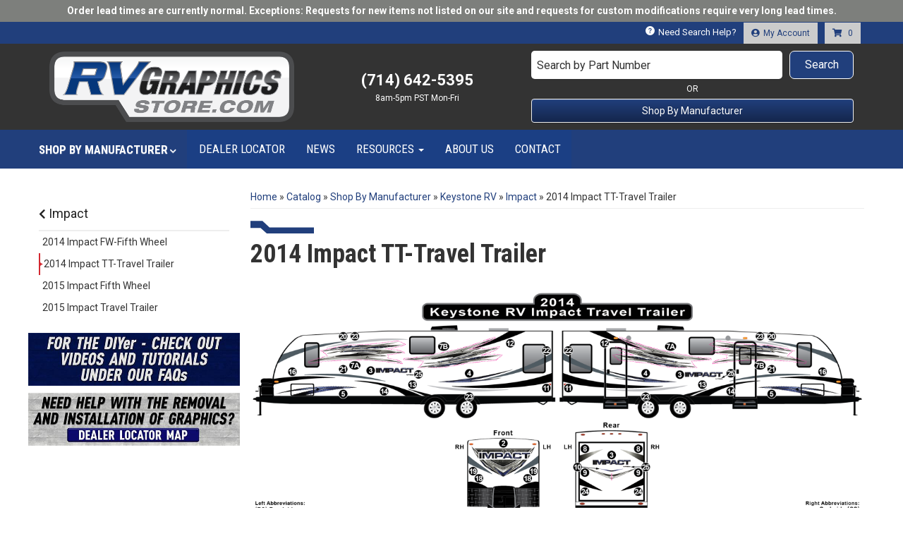

--- FILE ---
content_type: text/html; charset=utf-8
request_url: https://rvgraphicsstore.com/c-1390698-shop-by-manufacturer-keystone-rv-impact-2014-impact-tt-travel-trailer.html
body_size: 68615
content:
<!DOCTYPE html>
<head>

<!-- Google Tag Manager -->
<script>(function(w,d,s,l,i){w[l]=w[l]||[];w[l].push({'gtm.start':
new Date().getTime(),event:'gtm.js'});var f=d.getElementsByTagName(s)[0],
j=d.createElement(s),dl=l!='dataLayer'?'&l='+l:'';j.async=true;j.src=
'https://www.googletagmanager.com/gtm.js?id='+i+dl;f.parentNode.insertBefore(j,f);
})(window,document,'script','dataLayer','GTM-5SF5K64');</script>
 <!-- End Google Tag Manager -->

    <!-- WSM Template : Name and ID : Default (ID: 6350) -->
        <meta charset="utf-8"><script type="text/javascript">(window.NREUM||(NREUM={})).init={privacy:{cookies_enabled:true},ajax:{deny_list:["bam.nr-data.net"]},feature_flags:["soft_nav"],distributed_tracing:{enabled:true}};(window.NREUM||(NREUM={})).loader_config={agentID:"1103356793",accountID:"3906469",trustKey:"3906469",xpid:"Vw8HV1JVARABVFVSBwgBVlYH",licenseKey:"NRJS-5114e709e7357dfdb01",applicationID:"1040096026",browserID:"1103356793"};;/*! For license information please see nr-loader-spa-1.308.0.min.js.LICENSE.txt */
(()=>{var e,t,r={384:(e,t,r)=>{"use strict";r.d(t,{NT:()=>a,US:()=>u,Zm:()=>o,bQ:()=>d,dV:()=>c,pV:()=>l});var n=r(6154),i=r(1863),s=r(1910);const a={beacon:"bam.nr-data.net",errorBeacon:"bam.nr-data.net"};function o(){return n.gm.NREUM||(n.gm.NREUM={}),void 0===n.gm.newrelic&&(n.gm.newrelic=n.gm.NREUM),n.gm.NREUM}function c(){let e=o();return e.o||(e.o={ST:n.gm.setTimeout,SI:n.gm.setImmediate||n.gm.setInterval,CT:n.gm.clearTimeout,XHR:n.gm.XMLHttpRequest,REQ:n.gm.Request,EV:n.gm.Event,PR:n.gm.Promise,MO:n.gm.MutationObserver,FETCH:n.gm.fetch,WS:n.gm.WebSocket},(0,s.i)(...Object.values(e.o))),e}function d(e,t){let r=o();r.initializedAgents??={},t.initializedAt={ms:(0,i.t)(),date:new Date},r.initializedAgents[e]=t}function u(e,t){o()[e]=t}function l(){return function(){let e=o();const t=e.info||{};e.info={beacon:a.beacon,errorBeacon:a.errorBeacon,...t}}(),function(){let e=o();const t=e.init||{};e.init={...t}}(),c(),function(){let e=o();const t=e.loader_config||{};e.loader_config={...t}}(),o()}},782:(e,t,r)=>{"use strict";r.d(t,{T:()=>n});const n=r(860).K7.pageViewTiming},860:(e,t,r)=>{"use strict";r.d(t,{$J:()=>u,K7:()=>c,P3:()=>d,XX:()=>i,Yy:()=>o,df:()=>s,qY:()=>n,v4:()=>a});const n="events",i="jserrors",s="browser/blobs",a="rum",o="browser/logs",c={ajax:"ajax",genericEvents:"generic_events",jserrors:i,logging:"logging",metrics:"metrics",pageAction:"page_action",pageViewEvent:"page_view_event",pageViewTiming:"page_view_timing",sessionReplay:"session_replay",sessionTrace:"session_trace",softNav:"soft_navigations",spa:"spa"},d={[c.pageViewEvent]:1,[c.pageViewTiming]:2,[c.metrics]:3,[c.jserrors]:4,[c.spa]:5,[c.ajax]:6,[c.sessionTrace]:7,[c.softNav]:8,[c.sessionReplay]:9,[c.logging]:10,[c.genericEvents]:11},u={[c.pageViewEvent]:a,[c.pageViewTiming]:n,[c.ajax]:n,[c.spa]:n,[c.softNav]:n,[c.metrics]:i,[c.jserrors]:i,[c.sessionTrace]:s,[c.sessionReplay]:s,[c.logging]:o,[c.genericEvents]:"ins"}},944:(e,t,r)=>{"use strict";r.d(t,{R:()=>i});var n=r(3241);function i(e,t){"function"==typeof console.debug&&(console.debug("New Relic Warning: https://github.com/newrelic/newrelic-browser-agent/blob/main/docs/warning-codes.md#".concat(e),t),(0,n.W)({agentIdentifier:null,drained:null,type:"data",name:"warn",feature:"warn",data:{code:e,secondary:t}}))}},993:(e,t,r)=>{"use strict";r.d(t,{A$:()=>s,ET:()=>a,TZ:()=>o,p_:()=>i});var n=r(860);const i={ERROR:"ERROR",WARN:"WARN",INFO:"INFO",DEBUG:"DEBUG",TRACE:"TRACE"},s={OFF:0,ERROR:1,WARN:2,INFO:3,DEBUG:4,TRACE:5},a="log",o=n.K7.logging},1541:(e,t,r)=>{"use strict";r.d(t,{U:()=>i,f:()=>n});const n={MFE:"MFE",BA:"BA"};function i(e,t){if(2!==t?.harvestEndpointVersion)return{};const r=t.agentRef.runtime.appMetadata.agents[0].entityGuid;return e?{"source.id":e.id,"source.name":e.name,"source.type":e.type,"parent.id":e.parent?.id||r,"parent.type":e.parent?.type||n.BA}:{"entity.guid":r,appId:t.agentRef.info.applicationID}}},1687:(e,t,r)=>{"use strict";r.d(t,{Ak:()=>d,Ze:()=>h,x3:()=>u});var n=r(3241),i=r(7836),s=r(3606),a=r(860),o=r(2646);const c={};function d(e,t){const r={staged:!1,priority:a.P3[t]||0};l(e),c[e].get(t)||c[e].set(t,r)}function u(e,t){e&&c[e]&&(c[e].get(t)&&c[e].delete(t),p(e,t,!1),c[e].size&&f(e))}function l(e){if(!e)throw new Error("agentIdentifier required");c[e]||(c[e]=new Map)}function h(e="",t="feature",r=!1){if(l(e),!e||!c[e].get(t)||r)return p(e,t);c[e].get(t).staged=!0,f(e)}function f(e){const t=Array.from(c[e]);t.every(([e,t])=>t.staged)&&(t.sort((e,t)=>e[1].priority-t[1].priority),t.forEach(([t])=>{c[e].delete(t),p(e,t)}))}function p(e,t,r=!0){const a=e?i.ee.get(e):i.ee,c=s.i.handlers;if(!a.aborted&&a.backlog&&c){if((0,n.W)({agentIdentifier:e,type:"lifecycle",name:"drain",feature:t}),r){const e=a.backlog[t],r=c[t];if(r){for(let t=0;e&&t<e.length;++t)g(e[t],r);Object.entries(r).forEach(([e,t])=>{Object.values(t||{}).forEach(t=>{t[0]?.on&&t[0]?.context()instanceof o.y&&t[0].on(e,t[1])})})}}a.isolatedBacklog||delete c[t],a.backlog[t]=null,a.emit("drain-"+t,[])}}function g(e,t){var r=e[1];Object.values(t[r]||{}).forEach(t=>{var r=e[0];if(t[0]===r){var n=t[1],i=e[3],s=e[2];n.apply(i,s)}})}},1738:(e,t,r)=>{"use strict";r.d(t,{U:()=>f,Y:()=>h});var n=r(3241),i=r(9908),s=r(1863),a=r(944),o=r(5701),c=r(3969),d=r(8362),u=r(860),l=r(4261);function h(e,t,r,s){const h=s||r;!h||h[e]&&h[e]!==d.d.prototype[e]||(h[e]=function(){(0,i.p)(c.xV,["API/"+e+"/called"],void 0,u.K7.metrics,r.ee),(0,n.W)({agentIdentifier:r.agentIdentifier,drained:!!o.B?.[r.agentIdentifier],type:"data",name:"api",feature:l.Pl+e,data:{}});try{return t.apply(this,arguments)}catch(e){(0,a.R)(23,e)}})}function f(e,t,r,n,a){const o=e.info;null===r?delete o.jsAttributes[t]:o.jsAttributes[t]=r,(a||null===r)&&(0,i.p)(l.Pl+n,[(0,s.t)(),t,r],void 0,"session",e.ee)}},1741:(e,t,r)=>{"use strict";r.d(t,{W:()=>s});var n=r(944),i=r(4261);class s{#e(e,...t){if(this[e]!==s.prototype[e])return this[e](...t);(0,n.R)(35,e)}addPageAction(e,t){return this.#e(i.hG,e,t)}register(e){return this.#e(i.eY,e)}recordCustomEvent(e,t){return this.#e(i.fF,e,t)}setPageViewName(e,t){return this.#e(i.Fw,e,t)}setCustomAttribute(e,t,r){return this.#e(i.cD,e,t,r)}noticeError(e,t){return this.#e(i.o5,e,t)}setUserId(e,t=!1){return this.#e(i.Dl,e,t)}setApplicationVersion(e){return this.#e(i.nb,e)}setErrorHandler(e){return this.#e(i.bt,e)}addRelease(e,t){return this.#e(i.k6,e,t)}log(e,t){return this.#e(i.$9,e,t)}start(){return this.#e(i.d3)}finished(e){return this.#e(i.BL,e)}recordReplay(){return this.#e(i.CH)}pauseReplay(){return this.#e(i.Tb)}addToTrace(e){return this.#e(i.U2,e)}setCurrentRouteName(e){return this.#e(i.PA,e)}interaction(e){return this.#e(i.dT,e)}wrapLogger(e,t,r){return this.#e(i.Wb,e,t,r)}measure(e,t){return this.#e(i.V1,e,t)}consent(e){return this.#e(i.Pv,e)}}},1863:(e,t,r)=>{"use strict";function n(){return Math.floor(performance.now())}r.d(t,{t:()=>n})},1910:(e,t,r)=>{"use strict";r.d(t,{i:()=>s});var n=r(944);const i=new Map;function s(...e){return e.every(e=>{if(i.has(e))return i.get(e);const t="function"==typeof e?e.toString():"",r=t.includes("[native code]"),s=t.includes("nrWrapper");return r||s||(0,n.R)(64,e?.name||t),i.set(e,r),r})}},2555:(e,t,r)=>{"use strict";r.d(t,{D:()=>o,f:()=>a});var n=r(384),i=r(8122);const s={beacon:n.NT.beacon,errorBeacon:n.NT.errorBeacon,licenseKey:void 0,applicationID:void 0,sa:void 0,queueTime:void 0,applicationTime:void 0,ttGuid:void 0,user:void 0,account:void 0,product:void 0,extra:void 0,jsAttributes:{},userAttributes:void 0,atts:void 0,transactionName:void 0,tNamePlain:void 0};function a(e){try{return!!e.licenseKey&&!!e.errorBeacon&&!!e.applicationID}catch(e){return!1}}const o=e=>(0,i.a)(e,s)},2614:(e,t,r)=>{"use strict";r.d(t,{BB:()=>a,H3:()=>n,g:()=>d,iL:()=>c,tS:()=>o,uh:()=>i,wk:()=>s});const n="NRBA",i="SESSION",s=144e5,a=18e5,o={STARTED:"session-started",PAUSE:"session-pause",RESET:"session-reset",RESUME:"session-resume",UPDATE:"session-update"},c={SAME_TAB:"same-tab",CROSS_TAB:"cross-tab"},d={OFF:0,FULL:1,ERROR:2}},2646:(e,t,r)=>{"use strict";r.d(t,{y:()=>n});class n{constructor(e){this.contextId=e}}},2843:(e,t,r)=>{"use strict";r.d(t,{G:()=>s,u:()=>i});var n=r(3878);function i(e,t=!1,r,i){(0,n.DD)("visibilitychange",function(){if(t)return void("hidden"===document.visibilityState&&e());e(document.visibilityState)},r,i)}function s(e,t,r){(0,n.sp)("pagehide",e,t,r)}},3241:(e,t,r)=>{"use strict";r.d(t,{W:()=>s});var n=r(6154);const i="newrelic";function s(e={}){try{n.gm.dispatchEvent(new CustomEvent(i,{detail:e}))}catch(e){}}},3304:(e,t,r)=>{"use strict";r.d(t,{A:()=>s});var n=r(7836);const i=()=>{const e=new WeakSet;return(t,r)=>{if("object"==typeof r&&null!==r){if(e.has(r))return;e.add(r)}return r}};function s(e){try{return JSON.stringify(e,i())??""}catch(e){try{n.ee.emit("internal-error",[e])}catch(e){}return""}}},3333:(e,t,r)=>{"use strict";r.d(t,{$v:()=>u,TZ:()=>n,Xh:()=>c,Zp:()=>i,kd:()=>d,mq:()=>o,nf:()=>a,qN:()=>s});const n=r(860).K7.genericEvents,i=["auxclick","click","copy","keydown","paste","scrollend"],s=["focus","blur"],a=4,o=1e3,c=2e3,d=["PageAction","UserAction","BrowserPerformance"],u={RESOURCES:"experimental.resources",REGISTER:"register"}},3434:(e,t,r)=>{"use strict";r.d(t,{Jt:()=>s,YM:()=>d});var n=r(7836),i=r(5607);const s="nr@original:".concat(i.W),a=50;var o=Object.prototype.hasOwnProperty,c=!1;function d(e,t){return e||(e=n.ee),r.inPlace=function(e,t,n,i,s){n||(n="");const a="-"===n.charAt(0);for(let o=0;o<t.length;o++){const c=t[o],d=e[c];l(d)||(e[c]=r(d,a?c+n:n,i,c,s))}},r.flag=s,r;function r(t,r,n,c,d){return l(t)?t:(r||(r=""),nrWrapper[s]=t,function(e,t,r){if(Object.defineProperty&&Object.keys)try{return Object.keys(e).forEach(function(r){Object.defineProperty(t,r,{get:function(){return e[r]},set:function(t){return e[r]=t,t}})}),t}catch(e){u([e],r)}for(var n in e)o.call(e,n)&&(t[n]=e[n])}(t,nrWrapper,e),nrWrapper);function nrWrapper(){var s,o,l,h;let f;try{o=this,s=[...arguments],l="function"==typeof n?n(s,o):n||{}}catch(t){u([t,"",[s,o,c],l],e)}i(r+"start",[s,o,c],l,d);const p=performance.now();let g;try{return h=t.apply(o,s),g=performance.now(),h}catch(e){throw g=performance.now(),i(r+"err",[s,o,e],l,d),f=e,f}finally{const e=g-p,t={start:p,end:g,duration:e,isLongTask:e>=a,methodName:c,thrownError:f};t.isLongTask&&i("long-task",[t,o],l,d),i(r+"end",[s,o,h],l,d)}}}function i(r,n,i,s){if(!c||t){var a=c;c=!0;try{e.emit(r,n,i,t,s)}catch(t){u([t,r,n,i],e)}c=a}}}function u(e,t){t||(t=n.ee);try{t.emit("internal-error",e)}catch(e){}}function l(e){return!(e&&"function"==typeof e&&e.apply&&!e[s])}},3606:(e,t,r)=>{"use strict";r.d(t,{i:()=>s});var n=r(9908);s.on=a;var i=s.handlers={};function s(e,t,r,s){a(s||n.d,i,e,t,r)}function a(e,t,r,i,s){s||(s="feature"),e||(e=n.d);var a=t[s]=t[s]||{};(a[r]=a[r]||[]).push([e,i])}},3738:(e,t,r)=>{"use strict";r.d(t,{He:()=>i,Kp:()=>o,Lc:()=>d,Rz:()=>u,TZ:()=>n,bD:()=>s,d3:()=>a,jx:()=>l,sl:()=>h,uP:()=>c});const n=r(860).K7.sessionTrace,i="bstResource",s="resource",a="-start",o="-end",c="fn"+a,d="fn"+o,u="pushState",l=1e3,h=3e4},3785:(e,t,r)=>{"use strict";r.d(t,{R:()=>c,b:()=>d});var n=r(9908),i=r(1863),s=r(860),a=r(3969),o=r(993);function c(e,t,r={},c=o.p_.INFO,d=!0,u,l=(0,i.t)()){(0,n.p)(a.xV,["API/logging/".concat(c.toLowerCase(),"/called")],void 0,s.K7.metrics,e),(0,n.p)(o.ET,[l,t,r,c,d,u],void 0,s.K7.logging,e)}function d(e){return"string"==typeof e&&Object.values(o.p_).some(t=>t===e.toUpperCase().trim())}},3878:(e,t,r)=>{"use strict";function n(e,t){return{capture:e,passive:!1,signal:t}}function i(e,t,r=!1,i){window.addEventListener(e,t,n(r,i))}function s(e,t,r=!1,i){document.addEventListener(e,t,n(r,i))}r.d(t,{DD:()=>s,jT:()=>n,sp:()=>i})},3962:(e,t,r)=>{"use strict";r.d(t,{AM:()=>a,O2:()=>l,OV:()=>s,Qu:()=>h,TZ:()=>c,ih:()=>f,pP:()=>o,t1:()=>u,tC:()=>i,wD:()=>d});var n=r(860);const i=["click","keydown","submit"],s="popstate",a="api",o="initialPageLoad",c=n.K7.softNav,d=5e3,u=500,l={INITIAL_PAGE_LOAD:"",ROUTE_CHANGE:1,UNSPECIFIED:2},h={INTERACTION:1,AJAX:2,CUSTOM_END:3,CUSTOM_TRACER:4},f={IP:"in progress",PF:"pending finish",FIN:"finished",CAN:"cancelled"}},3969:(e,t,r)=>{"use strict";r.d(t,{TZ:()=>n,XG:()=>o,rs:()=>i,xV:()=>a,z_:()=>s});const n=r(860).K7.metrics,i="sm",s="cm",a="storeSupportabilityMetrics",o="storeEventMetrics"},4234:(e,t,r)=>{"use strict";r.d(t,{W:()=>s});var n=r(7836),i=r(1687);class s{constructor(e,t){this.agentIdentifier=e,this.ee=n.ee.get(e),this.featureName=t,this.blocked=!1}deregisterDrain(){(0,i.x3)(this.agentIdentifier,this.featureName)}}},4261:(e,t,r)=>{"use strict";r.d(t,{$9:()=>u,BL:()=>c,CH:()=>p,Dl:()=>R,Fw:()=>w,PA:()=>v,Pl:()=>n,Pv:()=>A,Tb:()=>h,U2:()=>a,V1:()=>E,Wb:()=>T,bt:()=>y,cD:()=>b,d3:()=>x,dT:()=>d,eY:()=>g,fF:()=>f,hG:()=>s,hw:()=>i,k6:()=>o,nb:()=>m,o5:()=>l});const n="api-",i=n+"ixn-",s="addPageAction",a="addToTrace",o="addRelease",c="finished",d="interaction",u="log",l="noticeError",h="pauseReplay",f="recordCustomEvent",p="recordReplay",g="register",m="setApplicationVersion",v="setCurrentRouteName",b="setCustomAttribute",y="setErrorHandler",w="setPageViewName",R="setUserId",x="start",T="wrapLogger",E="measure",A="consent"},5205:(e,t,r)=>{"use strict";r.d(t,{j:()=>S});var n=r(384),i=r(1741);var s=r(2555),a=r(3333);const o=e=>{if(!e||"string"!=typeof e)return!1;try{document.createDocumentFragment().querySelector(e)}catch{return!1}return!0};var c=r(2614),d=r(944),u=r(8122);const l="[data-nr-mask]",h=e=>(0,u.a)(e,(()=>{const e={feature_flags:[],experimental:{allow_registered_children:!1,resources:!1},mask_selector:"*",block_selector:"[data-nr-block]",mask_input_options:{color:!1,date:!1,"datetime-local":!1,email:!1,month:!1,number:!1,range:!1,search:!1,tel:!1,text:!1,time:!1,url:!1,week:!1,textarea:!1,select:!1,password:!0}};return{ajax:{deny_list:void 0,block_internal:!0,enabled:!0,autoStart:!0},api:{get allow_registered_children(){return e.feature_flags.includes(a.$v.REGISTER)||e.experimental.allow_registered_children},set allow_registered_children(t){e.experimental.allow_registered_children=t},duplicate_registered_data:!1},browser_consent_mode:{enabled:!1},distributed_tracing:{enabled:void 0,exclude_newrelic_header:void 0,cors_use_newrelic_header:void 0,cors_use_tracecontext_headers:void 0,allowed_origins:void 0},get feature_flags(){return e.feature_flags},set feature_flags(t){e.feature_flags=t},generic_events:{enabled:!0,autoStart:!0},harvest:{interval:30},jserrors:{enabled:!0,autoStart:!0},logging:{enabled:!0,autoStart:!0},metrics:{enabled:!0,autoStart:!0},obfuscate:void 0,page_action:{enabled:!0},page_view_event:{enabled:!0,autoStart:!0},page_view_timing:{enabled:!0,autoStart:!0},performance:{capture_marks:!1,capture_measures:!1,capture_detail:!0,resources:{get enabled(){return e.feature_flags.includes(a.$v.RESOURCES)||e.experimental.resources},set enabled(t){e.experimental.resources=t},asset_types:[],first_party_domains:[],ignore_newrelic:!0}},privacy:{cookies_enabled:!0},proxy:{assets:void 0,beacon:void 0},session:{expiresMs:c.wk,inactiveMs:c.BB},session_replay:{autoStart:!0,enabled:!1,preload:!1,sampling_rate:10,error_sampling_rate:100,collect_fonts:!1,inline_images:!1,fix_stylesheets:!0,mask_all_inputs:!0,get mask_text_selector(){return e.mask_selector},set mask_text_selector(t){o(t)?e.mask_selector="".concat(t,",").concat(l):""===t||null===t?e.mask_selector=l:(0,d.R)(5,t)},get block_class(){return"nr-block"},get ignore_class(){return"nr-ignore"},get mask_text_class(){return"nr-mask"},get block_selector(){return e.block_selector},set block_selector(t){o(t)?e.block_selector+=",".concat(t):""!==t&&(0,d.R)(6,t)},get mask_input_options(){return e.mask_input_options},set mask_input_options(t){t&&"object"==typeof t?e.mask_input_options={...t,password:!0}:(0,d.R)(7,t)}},session_trace:{enabled:!0,autoStart:!0},soft_navigations:{enabled:!0,autoStart:!0},spa:{enabled:!0,autoStart:!0},ssl:void 0,user_actions:{enabled:!0,elementAttributes:["id","className","tagName","type"]}}})());var f=r(6154),p=r(9324);let g=0;const m={buildEnv:p.F3,distMethod:p.Xs,version:p.xv,originTime:f.WN},v={consented:!1},b={appMetadata:{},get consented(){return this.session?.state?.consent||v.consented},set consented(e){v.consented=e},customTransaction:void 0,denyList:void 0,disabled:!1,harvester:void 0,isolatedBacklog:!1,isRecording:!1,loaderType:void 0,maxBytes:3e4,obfuscator:void 0,onerror:void 0,ptid:void 0,releaseIds:{},session:void 0,timeKeeper:void 0,registeredEntities:[],jsAttributesMetadata:{bytes:0},get harvestCount(){return++g}},y=e=>{const t=(0,u.a)(e,b),r=Object.keys(m).reduce((e,t)=>(e[t]={value:m[t],writable:!1,configurable:!0,enumerable:!0},e),{});return Object.defineProperties(t,r)};var w=r(5701);const R=e=>{const t=e.startsWith("http");e+="/",r.p=t?e:"https://"+e};var x=r(7836),T=r(3241);const E={accountID:void 0,trustKey:void 0,agentID:void 0,licenseKey:void 0,applicationID:void 0,xpid:void 0},A=e=>(0,u.a)(e,E),_=new Set;function S(e,t={},r,a){let{init:o,info:c,loader_config:d,runtime:u={},exposed:l=!0}=t;if(!c){const e=(0,n.pV)();o=e.init,c=e.info,d=e.loader_config}e.init=h(o||{}),e.loader_config=A(d||{}),c.jsAttributes??={},f.bv&&(c.jsAttributes.isWorker=!0),e.info=(0,s.D)(c);const p=e.init,g=[c.beacon,c.errorBeacon];_.has(e.agentIdentifier)||(p.proxy.assets&&(R(p.proxy.assets),g.push(p.proxy.assets)),p.proxy.beacon&&g.push(p.proxy.beacon),e.beacons=[...g],function(e){const t=(0,n.pV)();Object.getOwnPropertyNames(i.W.prototype).forEach(r=>{const n=i.W.prototype[r];if("function"!=typeof n||"constructor"===n)return;let s=t[r];e[r]&&!1!==e.exposed&&"micro-agent"!==e.runtime?.loaderType&&(t[r]=(...t)=>{const n=e[r](...t);return s?s(...t):n})})}(e),(0,n.US)("activatedFeatures",w.B)),u.denyList=[...p.ajax.deny_list||[],...p.ajax.block_internal?g:[]],u.ptid=e.agentIdentifier,u.loaderType=r,e.runtime=y(u),_.has(e.agentIdentifier)||(e.ee=x.ee.get(e.agentIdentifier),e.exposed=l,(0,T.W)({agentIdentifier:e.agentIdentifier,drained:!!w.B?.[e.agentIdentifier],type:"lifecycle",name:"initialize",feature:void 0,data:e.config})),_.add(e.agentIdentifier)}},5270:(e,t,r)=>{"use strict";r.d(t,{Aw:()=>a,SR:()=>s,rF:()=>o});var n=r(384),i=r(7767);function s(e){return!!(0,n.dV)().o.MO&&(0,i.V)(e)&&!0===e?.session_trace.enabled}function a(e){return!0===e?.session_replay.preload&&s(e)}function o(e,t){try{if("string"==typeof t?.type){if("password"===t.type.toLowerCase())return"*".repeat(e?.length||0);if(void 0!==t?.dataset?.nrUnmask||t?.classList?.contains("nr-unmask"))return e}}catch(e){}return"string"==typeof e?e.replace(/[\S]/g,"*"):"*".repeat(e?.length||0)}},5289:(e,t,r)=>{"use strict";r.d(t,{GG:()=>a,Qr:()=>c,sB:()=>o});var n=r(3878),i=r(6389);function s(){return"undefined"==typeof document||"complete"===document.readyState}function a(e,t){if(s())return e();const r=(0,i.J)(e),a=setInterval(()=>{s()&&(clearInterval(a),r())},500);(0,n.sp)("load",r,t)}function o(e){if(s())return e();(0,n.DD)("DOMContentLoaded",e)}function c(e){if(s())return e();(0,n.sp)("popstate",e)}},5607:(e,t,r)=>{"use strict";r.d(t,{W:()=>n});const n=(0,r(9566).bz)()},5701:(e,t,r)=>{"use strict";r.d(t,{B:()=>s,t:()=>a});var n=r(3241);const i=new Set,s={};function a(e,t){const r=t.agentIdentifier;s[r]??={},e&&"object"==typeof e&&(i.has(r)||(t.ee.emit("rumresp",[e]),s[r]=e,i.add(r),(0,n.W)({agentIdentifier:r,loaded:!0,drained:!0,type:"lifecycle",name:"load",feature:void 0,data:e})))}},6154:(e,t,r)=>{"use strict";r.d(t,{OF:()=>d,RI:()=>i,WN:()=>h,bv:()=>s,eN:()=>f,gm:()=>a,lR:()=>l,m:()=>c,mw:()=>o,sb:()=>u});var n=r(1863);const i="undefined"!=typeof window&&!!window.document,s="undefined"!=typeof WorkerGlobalScope&&("undefined"!=typeof self&&self instanceof WorkerGlobalScope&&self.navigator instanceof WorkerNavigator||"undefined"!=typeof globalThis&&globalThis instanceof WorkerGlobalScope&&globalThis.navigator instanceof WorkerNavigator),a=i?window:"undefined"!=typeof WorkerGlobalScope&&("undefined"!=typeof self&&self instanceof WorkerGlobalScope&&self||"undefined"!=typeof globalThis&&globalThis instanceof WorkerGlobalScope&&globalThis),o=Boolean("hidden"===a?.document?.visibilityState),c=""+a?.location,d=/iPad|iPhone|iPod/.test(a.navigator?.userAgent),u=d&&"undefined"==typeof SharedWorker,l=(()=>{const e=a.navigator?.userAgent?.match(/Firefox[/\s](\d+\.\d+)/);return Array.isArray(e)&&e.length>=2?+e[1]:0})(),h=Date.now()-(0,n.t)(),f=()=>"undefined"!=typeof PerformanceNavigationTiming&&a?.performance?.getEntriesByType("navigation")?.[0]?.responseStart},6344:(e,t,r)=>{"use strict";r.d(t,{BB:()=>u,Qb:()=>l,TZ:()=>i,Ug:()=>a,Vh:()=>s,_s:()=>o,bc:()=>d,yP:()=>c});var n=r(2614);const i=r(860).K7.sessionReplay,s="errorDuringReplay",a=.12,o={DomContentLoaded:0,Load:1,FullSnapshot:2,IncrementalSnapshot:3,Meta:4,Custom:5},c={[n.g.ERROR]:15e3,[n.g.FULL]:3e5,[n.g.OFF]:0},d={RESET:{message:"Session was reset",sm:"Reset"},IMPORT:{message:"Recorder failed to import",sm:"Import"},TOO_MANY:{message:"429: Too Many Requests",sm:"Too-Many"},TOO_BIG:{message:"Payload was too large",sm:"Too-Big"},CROSS_TAB:{message:"Session Entity was set to OFF on another tab",sm:"Cross-Tab"},ENTITLEMENTS:{message:"Session Replay is not allowed and will not be started",sm:"Entitlement"}},u=5e3,l={API:"api",RESUME:"resume",SWITCH_TO_FULL:"switchToFull",INITIALIZE:"initialize",PRELOAD:"preload"}},6389:(e,t,r)=>{"use strict";function n(e,t=500,r={}){const n=r?.leading||!1;let i;return(...r)=>{n&&void 0===i&&(e.apply(this,r),i=setTimeout(()=>{i=clearTimeout(i)},t)),n||(clearTimeout(i),i=setTimeout(()=>{e.apply(this,r)},t))}}function i(e){let t=!1;return(...r)=>{t||(t=!0,e.apply(this,r))}}r.d(t,{J:()=>i,s:()=>n})},6630:(e,t,r)=>{"use strict";r.d(t,{T:()=>n});const n=r(860).K7.pageViewEvent},6774:(e,t,r)=>{"use strict";r.d(t,{T:()=>n});const n=r(860).K7.jserrors},7295:(e,t,r)=>{"use strict";r.d(t,{Xv:()=>a,gX:()=>i,iW:()=>s});var n=[];function i(e){if(!e||s(e))return!1;if(0===n.length)return!0;if("*"===n[0].hostname)return!1;for(var t=0;t<n.length;t++){var r=n[t];if(r.hostname.test(e.hostname)&&r.pathname.test(e.pathname))return!1}return!0}function s(e){return void 0===e.hostname}function a(e){if(n=[],e&&e.length)for(var t=0;t<e.length;t++){let r=e[t];if(!r)continue;if("*"===r)return void(n=[{hostname:"*"}]);0===r.indexOf("http://")?r=r.substring(7):0===r.indexOf("https://")&&(r=r.substring(8));const i=r.indexOf("/");let s,a;i>0?(s=r.substring(0,i),a=r.substring(i)):(s=r,a="*");let[c]=s.split(":");n.push({hostname:o(c),pathname:o(a,!0)})}}function o(e,t=!1){const r=e.replace(/[.+?^${}()|[\]\\]/g,e=>"\\"+e).replace(/\*/g,".*?");return new RegExp((t?"^":"")+r+"$")}},7485:(e,t,r)=>{"use strict";r.d(t,{D:()=>i});var n=r(6154);function i(e){if(0===(e||"").indexOf("data:"))return{protocol:"data"};try{const t=new URL(e,location.href),r={port:t.port,hostname:t.hostname,pathname:t.pathname,search:t.search,protocol:t.protocol.slice(0,t.protocol.indexOf(":")),sameOrigin:t.protocol===n.gm?.location?.protocol&&t.host===n.gm?.location?.host};return r.port&&""!==r.port||("http:"===t.protocol&&(r.port="80"),"https:"===t.protocol&&(r.port="443")),r.pathname&&""!==r.pathname?r.pathname.startsWith("/")||(r.pathname="/".concat(r.pathname)):r.pathname="/",r}catch(e){return{}}}},7699:(e,t,r)=>{"use strict";r.d(t,{It:()=>s,KC:()=>o,No:()=>i,qh:()=>a});var n=r(860);const i=16e3,s=1e6,a="SESSION_ERROR",o={[n.K7.logging]:!0,[n.K7.genericEvents]:!1,[n.K7.jserrors]:!1,[n.K7.ajax]:!1}},7767:(e,t,r)=>{"use strict";r.d(t,{V:()=>i});var n=r(6154);const i=e=>n.RI&&!0===e?.privacy.cookies_enabled},7836:(e,t,r)=>{"use strict";r.d(t,{P:()=>o,ee:()=>c});var n=r(384),i=r(8990),s=r(2646),a=r(5607);const o="nr@context:".concat(a.W),c=function e(t,r){var n={},a={},u={},l=!1;try{l=16===r.length&&d.initializedAgents?.[r]?.runtime.isolatedBacklog}catch(e){}var h={on:p,addEventListener:p,removeEventListener:function(e,t){var r=n[e];if(!r)return;for(var i=0;i<r.length;i++)r[i]===t&&r.splice(i,1)},emit:function(e,r,n,i,s){!1!==s&&(s=!0);if(c.aborted&&!i)return;t&&s&&t.emit(e,r,n);var o=f(n);g(e).forEach(e=>{e.apply(o,r)});var d=v()[a[e]];d&&d.push([h,e,r,o]);return o},get:m,listeners:g,context:f,buffer:function(e,t){const r=v();if(t=t||"feature",h.aborted)return;Object.entries(e||{}).forEach(([e,n])=>{a[n]=t,t in r||(r[t]=[])})},abort:function(){h._aborted=!0,Object.keys(h.backlog).forEach(e=>{delete h.backlog[e]})},isBuffering:function(e){return!!v()[a[e]]},debugId:r,backlog:l?{}:t&&"object"==typeof t.backlog?t.backlog:{},isolatedBacklog:l};return Object.defineProperty(h,"aborted",{get:()=>{let e=h._aborted||!1;return e||(t&&(e=t.aborted),e)}}),h;function f(e){return e&&e instanceof s.y?e:e?(0,i.I)(e,o,()=>new s.y(o)):new s.y(o)}function p(e,t){n[e]=g(e).concat(t)}function g(e){return n[e]||[]}function m(t){return u[t]=u[t]||e(h,t)}function v(){return h.backlog}}(void 0,"globalEE"),d=(0,n.Zm)();d.ee||(d.ee=c)},8122:(e,t,r)=>{"use strict";r.d(t,{a:()=>i});var n=r(944);function i(e,t){try{if(!e||"object"!=typeof e)return(0,n.R)(3);if(!t||"object"!=typeof t)return(0,n.R)(4);const r=Object.create(Object.getPrototypeOf(t),Object.getOwnPropertyDescriptors(t)),s=0===Object.keys(r).length?e:r;for(let a in s)if(void 0!==e[a])try{if(null===e[a]){r[a]=null;continue}Array.isArray(e[a])&&Array.isArray(t[a])?r[a]=Array.from(new Set([...e[a],...t[a]])):"object"==typeof e[a]&&"object"==typeof t[a]?r[a]=i(e[a],t[a]):r[a]=e[a]}catch(e){r[a]||(0,n.R)(1,e)}return r}catch(e){(0,n.R)(2,e)}}},8139:(e,t,r)=>{"use strict";r.d(t,{u:()=>h});var n=r(7836),i=r(3434),s=r(8990),a=r(6154);const o={},c=a.gm.XMLHttpRequest,d="addEventListener",u="removeEventListener",l="nr@wrapped:".concat(n.P);function h(e){var t=function(e){return(e||n.ee).get("events")}(e);if(o[t.debugId]++)return t;o[t.debugId]=1;var r=(0,i.YM)(t,!0);function h(e){r.inPlace(e,[d,u],"-",p)}function p(e,t){return e[1]}return"getPrototypeOf"in Object&&(a.RI&&f(document,h),c&&f(c.prototype,h),f(a.gm,h)),t.on(d+"-start",function(e,t){var n=e[1];if(null!==n&&("function"==typeof n||"object"==typeof n)&&"newrelic"!==e[0]){var i=(0,s.I)(n,l,function(){var e={object:function(){if("function"!=typeof n.handleEvent)return;return n.handleEvent.apply(n,arguments)},function:n}[typeof n];return e?r(e,"fn-",null,e.name||"anonymous"):n});this.wrapped=e[1]=i}}),t.on(u+"-start",function(e){e[1]=this.wrapped||e[1]}),t}function f(e,t,...r){let n=e;for(;"object"==typeof n&&!Object.prototype.hasOwnProperty.call(n,d);)n=Object.getPrototypeOf(n);n&&t(n,...r)}},8362:(e,t,r)=>{"use strict";r.d(t,{d:()=>s});var n=r(9566),i=r(1741);class s extends i.W{agentIdentifier=(0,n.LA)(16)}},8374:(e,t,r)=>{r.nc=(()=>{try{return document?.currentScript?.nonce}catch(e){}return""})()},8990:(e,t,r)=>{"use strict";r.d(t,{I:()=>i});var n=Object.prototype.hasOwnProperty;function i(e,t,r){if(n.call(e,t))return e[t];var i=r();if(Object.defineProperty&&Object.keys)try{return Object.defineProperty(e,t,{value:i,writable:!0,enumerable:!1}),i}catch(e){}return e[t]=i,i}},9119:(e,t,r)=>{"use strict";r.d(t,{L:()=>s});var n=/([^?#]*)[^#]*(#[^?]*|$).*/,i=/([^?#]*)().*/;function s(e,t){return e?e.replace(t?n:i,"$1$2"):e}},9300:(e,t,r)=>{"use strict";r.d(t,{T:()=>n});const n=r(860).K7.ajax},9324:(e,t,r)=>{"use strict";r.d(t,{AJ:()=>a,F3:()=>i,Xs:()=>s,Yq:()=>o,xv:()=>n});const n="1.308.0",i="PROD",s="CDN",a="@newrelic/rrweb",o="1.0.1"},9566:(e,t,r)=>{"use strict";r.d(t,{LA:()=>o,ZF:()=>c,bz:()=>a,el:()=>d});var n=r(6154);const i="xxxxxxxx-xxxx-4xxx-yxxx-xxxxxxxxxxxx";function s(e,t){return e?15&e[t]:16*Math.random()|0}function a(){const e=n.gm?.crypto||n.gm?.msCrypto;let t,r=0;return e&&e.getRandomValues&&(t=e.getRandomValues(new Uint8Array(30))),i.split("").map(e=>"x"===e?s(t,r++).toString(16):"y"===e?(3&s()|8).toString(16):e).join("")}function o(e){const t=n.gm?.crypto||n.gm?.msCrypto;let r,i=0;t&&t.getRandomValues&&(r=t.getRandomValues(new Uint8Array(e)));const a=[];for(var o=0;o<e;o++)a.push(s(r,i++).toString(16));return a.join("")}function c(){return o(16)}function d(){return o(32)}},9908:(e,t,r)=>{"use strict";r.d(t,{d:()=>n,p:()=>i});var n=r(7836).ee.get("handle");function i(e,t,r,i,s){s?(s.buffer([e],i),s.emit(e,t,r)):(n.buffer([e],i),n.emit(e,t,r))}}},n={};function i(e){var t=n[e];if(void 0!==t)return t.exports;var s=n[e]={exports:{}};return r[e](s,s.exports,i),s.exports}i.m=r,i.d=(e,t)=>{for(var r in t)i.o(t,r)&&!i.o(e,r)&&Object.defineProperty(e,r,{enumerable:!0,get:t[r]})},i.f={},i.e=e=>Promise.all(Object.keys(i.f).reduce((t,r)=>(i.f[r](e,t),t),[])),i.u=e=>({212:"nr-spa-compressor",249:"nr-spa-recorder",478:"nr-spa"}[e]+"-1.308.0.min.js"),i.o=(e,t)=>Object.prototype.hasOwnProperty.call(e,t),e={},t="NRBA-1.308.0.PROD:",i.l=(r,n,s,a)=>{if(e[r])e[r].push(n);else{var o,c;if(void 0!==s)for(var d=document.getElementsByTagName("script"),u=0;u<d.length;u++){var l=d[u];if(l.getAttribute("src")==r||l.getAttribute("data-webpack")==t+s){o=l;break}}if(!o){c=!0;var h={478:"sha512-RSfSVnmHk59T/uIPbdSE0LPeqcEdF4/+XhfJdBuccH5rYMOEZDhFdtnh6X6nJk7hGpzHd9Ujhsy7lZEz/ORYCQ==",249:"sha512-ehJXhmntm85NSqW4MkhfQqmeKFulra3klDyY0OPDUE+sQ3GokHlPh1pmAzuNy//3j4ac6lzIbmXLvGQBMYmrkg==",212:"sha512-B9h4CR46ndKRgMBcK+j67uSR2RCnJfGefU+A7FrgR/k42ovXy5x/MAVFiSvFxuVeEk/pNLgvYGMp1cBSK/G6Fg=="};(o=document.createElement("script")).charset="utf-8",i.nc&&o.setAttribute("nonce",i.nc),o.setAttribute("data-webpack",t+s),o.src=r,0!==o.src.indexOf(window.location.origin+"/")&&(o.crossOrigin="anonymous"),h[a]&&(o.integrity=h[a])}e[r]=[n];var f=(t,n)=>{o.onerror=o.onload=null,clearTimeout(p);var i=e[r];if(delete e[r],o.parentNode&&o.parentNode.removeChild(o),i&&i.forEach(e=>e(n)),t)return t(n)},p=setTimeout(f.bind(null,void 0,{type:"timeout",target:o}),12e4);o.onerror=f.bind(null,o.onerror),o.onload=f.bind(null,o.onload),c&&document.head.appendChild(o)}},i.r=e=>{"undefined"!=typeof Symbol&&Symbol.toStringTag&&Object.defineProperty(e,Symbol.toStringTag,{value:"Module"}),Object.defineProperty(e,"__esModule",{value:!0})},i.p="https://js-agent.newrelic.com/",(()=>{var e={38:0,788:0};i.f.j=(t,r)=>{var n=i.o(e,t)?e[t]:void 0;if(0!==n)if(n)r.push(n[2]);else{var s=new Promise((r,i)=>n=e[t]=[r,i]);r.push(n[2]=s);var a=i.p+i.u(t),o=new Error;i.l(a,r=>{if(i.o(e,t)&&(0!==(n=e[t])&&(e[t]=void 0),n)){var s=r&&("load"===r.type?"missing":r.type),a=r&&r.target&&r.target.src;o.message="Loading chunk "+t+" failed: ("+s+": "+a+")",o.name="ChunkLoadError",o.type=s,o.request=a,n[1](o)}},"chunk-"+t,t)}};var t=(t,r)=>{var n,s,[a,o,c]=r,d=0;if(a.some(t=>0!==e[t])){for(n in o)i.o(o,n)&&(i.m[n]=o[n]);if(c)c(i)}for(t&&t(r);d<a.length;d++)s=a[d],i.o(e,s)&&e[s]&&e[s][0](),e[s]=0},r=self["webpackChunk:NRBA-1.308.0.PROD"]=self["webpackChunk:NRBA-1.308.0.PROD"]||[];r.forEach(t.bind(null,0)),r.push=t.bind(null,r.push.bind(r))})(),(()=>{"use strict";i(8374);var e=i(8362),t=i(860);const r=Object.values(t.K7);var n=i(5205);var s=i(9908),a=i(1863),o=i(4261),c=i(1738);var d=i(1687),u=i(4234),l=i(5289),h=i(6154),f=i(944),p=i(5270),g=i(7767),m=i(6389),v=i(7699);class b extends u.W{constructor(e,t){super(e.agentIdentifier,t),this.agentRef=e,this.abortHandler=void 0,this.featAggregate=void 0,this.loadedSuccessfully=void 0,this.onAggregateImported=new Promise(e=>{this.loadedSuccessfully=e}),this.deferred=Promise.resolve(),!1===e.init[this.featureName].autoStart?this.deferred=new Promise((t,r)=>{this.ee.on("manual-start-all",(0,m.J)(()=>{(0,d.Ak)(e.agentIdentifier,this.featureName),t()}))}):(0,d.Ak)(e.agentIdentifier,t)}importAggregator(e,t,r={}){if(this.featAggregate)return;const n=async()=>{let n;await this.deferred;try{if((0,g.V)(e.init)){const{setupAgentSession:t}=await i.e(478).then(i.bind(i,8766));n=t(e)}}catch(e){(0,f.R)(20,e),this.ee.emit("internal-error",[e]),(0,s.p)(v.qh,[e],void 0,this.featureName,this.ee)}try{if(!this.#t(this.featureName,n,e.init))return(0,d.Ze)(this.agentIdentifier,this.featureName),void this.loadedSuccessfully(!1);const{Aggregate:i}=await t();this.featAggregate=new i(e,r),e.runtime.harvester.initializedAggregates.push(this.featAggregate),this.loadedSuccessfully(!0)}catch(e){(0,f.R)(34,e),this.abortHandler?.(),(0,d.Ze)(this.agentIdentifier,this.featureName,!0),this.loadedSuccessfully(!1),this.ee&&this.ee.abort()}};h.RI?(0,l.GG)(()=>n(),!0):n()}#t(e,r,n){if(this.blocked)return!1;switch(e){case t.K7.sessionReplay:return(0,p.SR)(n)&&!!r;case t.K7.sessionTrace:return!!r;default:return!0}}}var y=i(6630),w=i(2614),R=i(3241);class x extends b{static featureName=y.T;constructor(e){var t;super(e,y.T),this.setupInspectionEvents(e.agentIdentifier),t=e,(0,c.Y)(o.Fw,function(e,r){"string"==typeof e&&("/"!==e.charAt(0)&&(e="/"+e),t.runtime.customTransaction=(r||"http://custom.transaction")+e,(0,s.p)(o.Pl+o.Fw,[(0,a.t)()],void 0,void 0,t.ee))},t),this.importAggregator(e,()=>i.e(478).then(i.bind(i,2467)))}setupInspectionEvents(e){const t=(t,r)=>{t&&(0,R.W)({agentIdentifier:e,timeStamp:t.timeStamp,loaded:"complete"===t.target.readyState,type:"window",name:r,data:t.target.location+""})};(0,l.sB)(e=>{t(e,"DOMContentLoaded")}),(0,l.GG)(e=>{t(e,"load")}),(0,l.Qr)(e=>{t(e,"navigate")}),this.ee.on(w.tS.UPDATE,(t,r)=>{(0,R.W)({agentIdentifier:e,type:"lifecycle",name:"session",data:r})})}}var T=i(384);class E extends e.d{constructor(e){var t;(super(),h.gm)?(this.features={},(0,T.bQ)(this.agentIdentifier,this),this.desiredFeatures=new Set(e.features||[]),this.desiredFeatures.add(x),(0,n.j)(this,e,e.loaderType||"agent"),t=this,(0,c.Y)(o.cD,function(e,r,n=!1){if("string"==typeof e){if(["string","number","boolean"].includes(typeof r)||null===r)return(0,c.U)(t,e,r,o.cD,n);(0,f.R)(40,typeof r)}else(0,f.R)(39,typeof e)},t),function(e){(0,c.Y)(o.Dl,function(t,r=!1){if("string"!=typeof t&&null!==t)return void(0,f.R)(41,typeof t);const n=e.info.jsAttributes["enduser.id"];r&&null!=n&&n!==t?(0,s.p)(o.Pl+"setUserIdAndResetSession",[t],void 0,"session",e.ee):(0,c.U)(e,"enduser.id",t,o.Dl,!0)},e)}(this),function(e){(0,c.Y)(o.nb,function(t){if("string"==typeof t||null===t)return(0,c.U)(e,"application.version",t,o.nb,!1);(0,f.R)(42,typeof t)},e)}(this),function(e){(0,c.Y)(o.d3,function(){e.ee.emit("manual-start-all")},e)}(this),function(e){(0,c.Y)(o.Pv,function(t=!0){if("boolean"==typeof t){if((0,s.p)(o.Pl+o.Pv,[t],void 0,"session",e.ee),e.runtime.consented=t,t){const t=e.features.page_view_event;t.onAggregateImported.then(e=>{const r=t.featAggregate;e&&!r.sentRum&&r.sendRum()})}}else(0,f.R)(65,typeof t)},e)}(this),this.run()):(0,f.R)(21)}get config(){return{info:this.info,init:this.init,loader_config:this.loader_config,runtime:this.runtime}}get api(){return this}run(){try{const e=function(e){const t={};return r.forEach(r=>{t[r]=!!e[r]?.enabled}),t}(this.init),n=[...this.desiredFeatures];n.sort((e,r)=>t.P3[e.featureName]-t.P3[r.featureName]),n.forEach(r=>{if(!e[r.featureName]&&r.featureName!==t.K7.pageViewEvent)return;if(r.featureName===t.K7.spa)return void(0,f.R)(67);const n=function(e){switch(e){case t.K7.ajax:return[t.K7.jserrors];case t.K7.sessionTrace:return[t.K7.ajax,t.K7.pageViewEvent];case t.K7.sessionReplay:return[t.K7.sessionTrace];case t.K7.pageViewTiming:return[t.K7.pageViewEvent];default:return[]}}(r.featureName).filter(e=>!(e in this.features));n.length>0&&(0,f.R)(36,{targetFeature:r.featureName,missingDependencies:n}),this.features[r.featureName]=new r(this)})}catch(e){(0,f.R)(22,e);for(const e in this.features)this.features[e].abortHandler?.();const t=(0,T.Zm)();delete t.initializedAgents[this.agentIdentifier]?.features,delete this.sharedAggregator;return t.ee.get(this.agentIdentifier).abort(),!1}}}var A=i(2843),_=i(782);class S extends b{static featureName=_.T;constructor(e){super(e,_.T),h.RI&&((0,A.u)(()=>(0,s.p)("docHidden",[(0,a.t)()],void 0,_.T,this.ee),!0),(0,A.G)(()=>(0,s.p)("winPagehide",[(0,a.t)()],void 0,_.T,this.ee)),this.importAggregator(e,()=>i.e(478).then(i.bind(i,9917))))}}var O=i(3969);class I extends b{static featureName=O.TZ;constructor(e){super(e,O.TZ),h.RI&&document.addEventListener("securitypolicyviolation",e=>{(0,s.p)(O.xV,["Generic/CSPViolation/Detected"],void 0,this.featureName,this.ee)}),this.importAggregator(e,()=>i.e(478).then(i.bind(i,6555)))}}var N=i(6774),P=i(3878),k=i(3304);class D{constructor(e,t,r,n,i){this.name="UncaughtError",this.message="string"==typeof e?e:(0,k.A)(e),this.sourceURL=t,this.line=r,this.column=n,this.__newrelic=i}}function C(e){return M(e)?e:new D(void 0!==e?.message?e.message:e,e?.filename||e?.sourceURL,e?.lineno||e?.line,e?.colno||e?.col,e?.__newrelic,e?.cause)}function j(e){const t="Unhandled Promise Rejection: ";if(!e?.reason)return;if(M(e.reason)){try{e.reason.message.startsWith(t)||(e.reason.message=t+e.reason.message)}catch(e){}return C(e.reason)}const r=C(e.reason);return(r.message||"").startsWith(t)||(r.message=t+r.message),r}function L(e){if(e.error instanceof SyntaxError&&!/:\d+$/.test(e.error.stack?.trim())){const t=new D(e.message,e.filename,e.lineno,e.colno,e.error.__newrelic,e.cause);return t.name=SyntaxError.name,t}return M(e.error)?e.error:C(e)}function M(e){return e instanceof Error&&!!e.stack}function H(e,r,n,i,o=(0,a.t)()){"string"==typeof e&&(e=new Error(e)),(0,s.p)("err",[e,o,!1,r,n.runtime.isRecording,void 0,i],void 0,t.K7.jserrors,n.ee),(0,s.p)("uaErr",[],void 0,t.K7.genericEvents,n.ee)}var B=i(1541),K=i(993),W=i(3785);function U(e,{customAttributes:t={},level:r=K.p_.INFO}={},n,i,s=(0,a.t)()){(0,W.R)(n.ee,e,t,r,!1,i,s)}function F(e,r,n,i,c=(0,a.t)()){(0,s.p)(o.Pl+o.hG,[c,e,r,i],void 0,t.K7.genericEvents,n.ee)}function V(e,r,n,i,c=(0,a.t)()){const{start:d,end:u,customAttributes:l}=r||{},h={customAttributes:l||{}};if("object"!=typeof h.customAttributes||"string"!=typeof e||0===e.length)return void(0,f.R)(57);const p=(e,t)=>null==e?t:"number"==typeof e?e:e instanceof PerformanceMark?e.startTime:Number.NaN;if(h.start=p(d,0),h.end=p(u,c),Number.isNaN(h.start)||Number.isNaN(h.end))(0,f.R)(57);else{if(h.duration=h.end-h.start,!(h.duration<0))return(0,s.p)(o.Pl+o.V1,[h,e,i],void 0,t.K7.genericEvents,n.ee),h;(0,f.R)(58)}}function G(e,r={},n,i,c=(0,a.t)()){(0,s.p)(o.Pl+o.fF,[c,e,r,i],void 0,t.K7.genericEvents,n.ee)}function z(e){(0,c.Y)(o.eY,function(t){return Y(e,t)},e)}function Y(e,r,n){(0,f.R)(54,"newrelic.register"),r||={},r.type=B.f.MFE,r.licenseKey||=e.info.licenseKey,r.blocked=!1,r.parent=n||{},Array.isArray(r.tags)||(r.tags=[]);const i={};r.tags.forEach(e=>{"name"!==e&&"id"!==e&&(i["source.".concat(e)]=!0)}),r.isolated??=!0;let o=()=>{};const c=e.runtime.registeredEntities;if(!r.isolated){const e=c.find(({metadata:{target:{id:e}}})=>e===r.id&&!r.isolated);if(e)return e}const d=e=>{r.blocked=!0,o=e};function u(e){return"string"==typeof e&&!!e.trim()&&e.trim().length<501||"number"==typeof e}e.init.api.allow_registered_children||d((0,m.J)(()=>(0,f.R)(55))),u(r.id)&&u(r.name)||d((0,m.J)(()=>(0,f.R)(48,r)));const l={addPageAction:(t,n={})=>g(F,[t,{...i,...n},e],r),deregister:()=>{d((0,m.J)(()=>(0,f.R)(68)))},log:(t,n={})=>g(U,[t,{...n,customAttributes:{...i,...n.customAttributes||{}}},e],r),measure:(t,n={})=>g(V,[t,{...n,customAttributes:{...i,...n.customAttributes||{}}},e],r),noticeError:(t,n={})=>g(H,[t,{...i,...n},e],r),register:(t={})=>g(Y,[e,t],l.metadata.target),recordCustomEvent:(t,n={})=>g(G,[t,{...i,...n},e],r),setApplicationVersion:e=>p("application.version",e),setCustomAttribute:(e,t)=>p(e,t),setUserId:e=>p("enduser.id",e),metadata:{customAttributes:i,target:r}},h=()=>(r.blocked&&o(),r.blocked);h()||c.push(l);const p=(e,t)=>{h()||(i[e]=t)},g=(r,n,i)=>{if(h())return;const o=(0,a.t)();(0,s.p)(O.xV,["API/register/".concat(r.name,"/called")],void 0,t.K7.metrics,e.ee);try{if(e.init.api.duplicate_registered_data&&"register"!==r.name){let e=n;if(n[1]instanceof Object){const t={"child.id":i.id,"child.type":i.type};e="customAttributes"in n[1]?[n[0],{...n[1],customAttributes:{...n[1].customAttributes,...t}},...n.slice(2)]:[n[0],{...n[1],...t},...n.slice(2)]}r(...e,void 0,o)}return r(...n,i,o)}catch(e){(0,f.R)(50,e)}};return l}class Z extends b{static featureName=N.T;constructor(e){var t;super(e,N.T),t=e,(0,c.Y)(o.o5,(e,r)=>H(e,r,t),t),function(e){(0,c.Y)(o.bt,function(t){e.runtime.onerror=t},e)}(e),function(e){let t=0;(0,c.Y)(o.k6,function(e,r){++t>10||(this.runtime.releaseIds[e.slice(-200)]=(""+r).slice(-200))},e)}(e),z(e);try{this.removeOnAbort=new AbortController}catch(e){}this.ee.on("internal-error",(t,r)=>{this.abortHandler&&(0,s.p)("ierr",[C(t),(0,a.t)(),!0,{},e.runtime.isRecording,r],void 0,this.featureName,this.ee)}),h.gm.addEventListener("unhandledrejection",t=>{this.abortHandler&&(0,s.p)("err",[j(t),(0,a.t)(),!1,{unhandledPromiseRejection:1},e.runtime.isRecording],void 0,this.featureName,this.ee)},(0,P.jT)(!1,this.removeOnAbort?.signal)),h.gm.addEventListener("error",t=>{this.abortHandler&&(0,s.p)("err",[L(t),(0,a.t)(),!1,{},e.runtime.isRecording],void 0,this.featureName,this.ee)},(0,P.jT)(!1,this.removeOnAbort?.signal)),this.abortHandler=this.#r,this.importAggregator(e,()=>i.e(478).then(i.bind(i,2176)))}#r(){this.removeOnAbort?.abort(),this.abortHandler=void 0}}var q=i(8990);let X=1;function J(e){const t=typeof e;return!e||"object"!==t&&"function"!==t?-1:e===h.gm?0:(0,q.I)(e,"nr@id",function(){return X++})}function Q(e){if("string"==typeof e&&e.length)return e.length;if("object"==typeof e){if("undefined"!=typeof ArrayBuffer&&e instanceof ArrayBuffer&&e.byteLength)return e.byteLength;if("undefined"!=typeof Blob&&e instanceof Blob&&e.size)return e.size;if(!("undefined"!=typeof FormData&&e instanceof FormData))try{return(0,k.A)(e).length}catch(e){return}}}var ee=i(8139),te=i(7836),re=i(3434);const ne={},ie=["open","send"];function se(e){var t=e||te.ee;const r=function(e){return(e||te.ee).get("xhr")}(t);if(void 0===h.gm.XMLHttpRequest)return r;if(ne[r.debugId]++)return r;ne[r.debugId]=1,(0,ee.u)(t);var n=(0,re.YM)(r),i=h.gm.XMLHttpRequest,s=h.gm.MutationObserver,a=h.gm.Promise,o=h.gm.setInterval,c="readystatechange",d=["onload","onerror","onabort","onloadstart","onloadend","onprogress","ontimeout"],u=[],l=h.gm.XMLHttpRequest=function(e){const t=new i(e),s=r.context(t);try{r.emit("new-xhr",[t],s),t.addEventListener(c,(a=s,function(){var e=this;e.readyState>3&&!a.resolved&&(a.resolved=!0,r.emit("xhr-resolved",[],e)),n.inPlace(e,d,"fn-",y)}),(0,P.jT)(!1))}catch(e){(0,f.R)(15,e);try{r.emit("internal-error",[e])}catch(e){}}var a;return t};function p(e,t){n.inPlace(t,["onreadystatechange"],"fn-",y)}if(function(e,t){for(var r in e)t[r]=e[r]}(i,l),l.prototype=i.prototype,n.inPlace(l.prototype,ie,"-xhr-",y),r.on("send-xhr-start",function(e,t){p(e,t),function(e){u.push(e),s&&(g?g.then(b):o?o(b):(m=-m,v.data=m))}(t)}),r.on("open-xhr-start",p),s){var g=a&&a.resolve();if(!o&&!a){var m=1,v=document.createTextNode(m);new s(b).observe(v,{characterData:!0})}}else t.on("fn-end",function(e){e[0]&&e[0].type===c||b()});function b(){for(var e=0;e<u.length;e++)p(0,u[e]);u.length&&(u=[])}function y(e,t){return t}return r}var ae="fetch-",oe=ae+"body-",ce=["arrayBuffer","blob","json","text","formData"],de=h.gm.Request,ue=h.gm.Response,le="prototype";const he={};function fe(e){const t=function(e){return(e||te.ee).get("fetch")}(e);if(!(de&&ue&&h.gm.fetch))return t;if(he[t.debugId]++)return t;function r(e,r,n){var i=e[r];"function"==typeof i&&(e[r]=function(){var e,r=[...arguments],s={};t.emit(n+"before-start",[r],s),s[te.P]&&s[te.P].dt&&(e=s[te.P].dt);var a=i.apply(this,r);return t.emit(n+"start",[r,e],a),a.then(function(e){return t.emit(n+"end",[null,e],a),e},function(e){throw t.emit(n+"end",[e],a),e})})}return he[t.debugId]=1,ce.forEach(e=>{r(de[le],e,oe),r(ue[le],e,oe)}),r(h.gm,"fetch",ae),t.on(ae+"end",function(e,r){var n=this;if(r){var i=r.headers.get("content-length");null!==i&&(n.rxSize=i),t.emit(ae+"done",[null,r],n)}else t.emit(ae+"done",[e],n)}),t}var pe=i(7485),ge=i(9566);class me{constructor(e){this.agentRef=e}generateTracePayload(e){const t=this.agentRef.loader_config;if(!this.shouldGenerateTrace(e)||!t)return null;var r=(t.accountID||"").toString()||null,n=(t.agentID||"").toString()||null,i=(t.trustKey||"").toString()||null;if(!r||!n)return null;var s=(0,ge.ZF)(),a=(0,ge.el)(),o=Date.now(),c={spanId:s,traceId:a,timestamp:o};return(e.sameOrigin||this.isAllowedOrigin(e)&&this.useTraceContextHeadersForCors())&&(c.traceContextParentHeader=this.generateTraceContextParentHeader(s,a),c.traceContextStateHeader=this.generateTraceContextStateHeader(s,o,r,n,i)),(e.sameOrigin&&!this.excludeNewrelicHeader()||!e.sameOrigin&&this.isAllowedOrigin(e)&&this.useNewrelicHeaderForCors())&&(c.newrelicHeader=this.generateTraceHeader(s,a,o,r,n,i)),c}generateTraceContextParentHeader(e,t){return"00-"+t+"-"+e+"-01"}generateTraceContextStateHeader(e,t,r,n,i){return i+"@nr=0-1-"+r+"-"+n+"-"+e+"----"+t}generateTraceHeader(e,t,r,n,i,s){if(!("function"==typeof h.gm?.btoa))return null;var a={v:[0,1],d:{ty:"Browser",ac:n,ap:i,id:e,tr:t,ti:r}};return s&&n!==s&&(a.d.tk=s),btoa((0,k.A)(a))}shouldGenerateTrace(e){return this.agentRef.init?.distributed_tracing?.enabled&&this.isAllowedOrigin(e)}isAllowedOrigin(e){var t=!1;const r=this.agentRef.init?.distributed_tracing;if(e.sameOrigin)t=!0;else if(r?.allowed_origins instanceof Array)for(var n=0;n<r.allowed_origins.length;n++){var i=(0,pe.D)(r.allowed_origins[n]);if(e.hostname===i.hostname&&e.protocol===i.protocol&&e.port===i.port){t=!0;break}}return t}excludeNewrelicHeader(){var e=this.agentRef.init?.distributed_tracing;return!!e&&!!e.exclude_newrelic_header}useNewrelicHeaderForCors(){var e=this.agentRef.init?.distributed_tracing;return!!e&&!1!==e.cors_use_newrelic_header}useTraceContextHeadersForCors(){var e=this.agentRef.init?.distributed_tracing;return!!e&&!!e.cors_use_tracecontext_headers}}var ve=i(9300),be=i(7295);function ye(e){return"string"==typeof e?e:e instanceof(0,T.dV)().o.REQ?e.url:h.gm?.URL&&e instanceof URL?e.href:void 0}var we=["load","error","abort","timeout"],Re=we.length,xe=(0,T.dV)().o.REQ,Te=(0,T.dV)().o.XHR;const Ee="X-NewRelic-App-Data";class Ae extends b{static featureName=ve.T;constructor(e){super(e,ve.T),this.dt=new me(e),this.handler=(e,t,r,n)=>(0,s.p)(e,t,r,n,this.ee);try{const e={xmlhttprequest:"xhr",fetch:"fetch",beacon:"beacon"};h.gm?.performance?.getEntriesByType("resource").forEach(r=>{if(r.initiatorType in e&&0!==r.responseStatus){const n={status:r.responseStatus},i={rxSize:r.transferSize,duration:Math.floor(r.duration),cbTime:0};_e(n,r.name),this.handler("xhr",[n,i,r.startTime,r.responseEnd,e[r.initiatorType]],void 0,t.K7.ajax)}})}catch(e){}fe(this.ee),se(this.ee),function(e,r,n,i){function o(e){var t=this;t.totalCbs=0,t.called=0,t.cbTime=0,t.end=T,t.ended=!1,t.xhrGuids={},t.lastSize=null,t.loadCaptureCalled=!1,t.params=this.params||{},t.metrics=this.metrics||{},t.latestLongtaskEnd=0,e.addEventListener("load",function(r){E(t,e)},(0,P.jT)(!1)),h.lR||e.addEventListener("progress",function(e){t.lastSize=e.loaded},(0,P.jT)(!1))}function c(e){this.params={method:e[0]},_e(this,e[1]),this.metrics={}}function d(t,r){e.loader_config.xpid&&this.sameOrigin&&r.setRequestHeader("X-NewRelic-ID",e.loader_config.xpid);var n=i.generateTracePayload(this.parsedOrigin);if(n){var s=!1;n.newrelicHeader&&(r.setRequestHeader("newrelic",n.newrelicHeader),s=!0),n.traceContextParentHeader&&(r.setRequestHeader("traceparent",n.traceContextParentHeader),n.traceContextStateHeader&&r.setRequestHeader("tracestate",n.traceContextStateHeader),s=!0),s&&(this.dt=n)}}function u(e,t){var n=this.metrics,i=e[0],s=this;if(n&&i){var o=Q(i);o&&(n.txSize=o)}this.startTime=(0,a.t)(),this.body=i,this.listener=function(e){try{"abort"!==e.type||s.loadCaptureCalled||(s.params.aborted=!0),("load"!==e.type||s.called===s.totalCbs&&(s.onloadCalled||"function"!=typeof t.onload)&&"function"==typeof s.end)&&s.end(t)}catch(e){try{r.emit("internal-error",[e])}catch(e){}}};for(var c=0;c<Re;c++)t.addEventListener(we[c],this.listener,(0,P.jT)(!1))}function l(e,t,r){this.cbTime+=e,t?this.onloadCalled=!0:this.called+=1,this.called!==this.totalCbs||!this.onloadCalled&&"function"==typeof r.onload||"function"!=typeof this.end||this.end(r)}function f(e,t){var r=""+J(e)+!!t;this.xhrGuids&&!this.xhrGuids[r]&&(this.xhrGuids[r]=!0,this.totalCbs+=1)}function p(e,t){var r=""+J(e)+!!t;this.xhrGuids&&this.xhrGuids[r]&&(delete this.xhrGuids[r],this.totalCbs-=1)}function g(){this.endTime=(0,a.t)()}function m(e,t){t instanceof Te&&"load"===e[0]&&r.emit("xhr-load-added",[e[1],e[2]],t)}function v(e,t){t instanceof Te&&"load"===e[0]&&r.emit("xhr-load-removed",[e[1],e[2]],t)}function b(e,t,r){t instanceof Te&&("onload"===r&&(this.onload=!0),("load"===(e[0]&&e[0].type)||this.onload)&&(this.xhrCbStart=(0,a.t)()))}function y(e,t){this.xhrCbStart&&r.emit("xhr-cb-time",[(0,a.t)()-this.xhrCbStart,this.onload,t],t)}function w(e){var t,r=e[1]||{};if("string"==typeof e[0]?0===(t=e[0]).length&&h.RI&&(t=""+h.gm.location.href):e[0]&&e[0].url?t=e[0].url:h.gm?.URL&&e[0]&&e[0]instanceof URL?t=e[0].href:"function"==typeof e[0].toString&&(t=e[0].toString()),"string"==typeof t&&0!==t.length){t&&(this.parsedOrigin=(0,pe.D)(t),this.sameOrigin=this.parsedOrigin.sameOrigin);var n=i.generateTracePayload(this.parsedOrigin);if(n&&(n.newrelicHeader||n.traceContextParentHeader))if(e[0]&&e[0].headers)o(e[0].headers,n)&&(this.dt=n);else{var s={};for(var a in r)s[a]=r[a];s.headers=new Headers(r.headers||{}),o(s.headers,n)&&(this.dt=n),e.length>1?e[1]=s:e.push(s)}}function o(e,t){var r=!1;return t.newrelicHeader&&(e.set("newrelic",t.newrelicHeader),r=!0),t.traceContextParentHeader&&(e.set("traceparent",t.traceContextParentHeader),t.traceContextStateHeader&&e.set("tracestate",t.traceContextStateHeader),r=!0),r}}function R(e,t){this.params={},this.metrics={},this.startTime=(0,a.t)(),this.dt=t,e.length>=1&&(this.target=e[0]),e.length>=2&&(this.opts=e[1]);var r=this.opts||{},n=this.target;_e(this,ye(n));var i=(""+(n&&n instanceof xe&&n.method||r.method||"GET")).toUpperCase();this.params.method=i,this.body=r.body,this.txSize=Q(r.body)||0}function x(e,r){if(this.endTime=(0,a.t)(),this.params||(this.params={}),(0,be.iW)(this.params))return;let i;this.params.status=r?r.status:0,"string"==typeof this.rxSize&&this.rxSize.length>0&&(i=+this.rxSize);const s={txSize:this.txSize,rxSize:i,duration:(0,a.t)()-this.startTime};n("xhr",[this.params,s,this.startTime,this.endTime,"fetch"],this,t.K7.ajax)}function T(e){const r=this.params,i=this.metrics;if(!this.ended){this.ended=!0;for(let t=0;t<Re;t++)e.removeEventListener(we[t],this.listener,!1);r.aborted||(0,be.iW)(r)||(i.duration=(0,a.t)()-this.startTime,this.loadCaptureCalled||4!==e.readyState?null==r.status&&(r.status=0):E(this,e),i.cbTime=this.cbTime,n("xhr",[r,i,this.startTime,this.endTime,"xhr"],this,t.K7.ajax))}}function E(e,n){e.params.status=n.status;var i=function(e,t){var r=e.responseType;return"json"===r&&null!==t?t:"arraybuffer"===r||"blob"===r||"json"===r?Q(e.response):"text"===r||""===r||void 0===r?Q(e.responseText):void 0}(n,e.lastSize);if(i&&(e.metrics.rxSize=i),e.sameOrigin&&n.getAllResponseHeaders().indexOf(Ee)>=0){var a=n.getResponseHeader(Ee);a&&((0,s.p)(O.rs,["Ajax/CrossApplicationTracing/Header/Seen"],void 0,t.K7.metrics,r),e.params.cat=a.split(", ").pop())}e.loadCaptureCalled=!0}r.on("new-xhr",o),r.on("open-xhr-start",c),r.on("open-xhr-end",d),r.on("send-xhr-start",u),r.on("xhr-cb-time",l),r.on("xhr-load-added",f),r.on("xhr-load-removed",p),r.on("xhr-resolved",g),r.on("addEventListener-end",m),r.on("removeEventListener-end",v),r.on("fn-end",y),r.on("fetch-before-start",w),r.on("fetch-start",R),r.on("fn-start",b),r.on("fetch-done",x)}(e,this.ee,this.handler,this.dt),this.importAggregator(e,()=>i.e(478).then(i.bind(i,3845)))}}function _e(e,t){var r=(0,pe.D)(t),n=e.params||e;n.hostname=r.hostname,n.port=r.port,n.protocol=r.protocol,n.host=r.hostname+":"+r.port,n.pathname=r.pathname,e.parsedOrigin=r,e.sameOrigin=r.sameOrigin}const Se={},Oe=["pushState","replaceState"];function Ie(e){const t=function(e){return(e||te.ee).get("history")}(e);return!h.RI||Se[t.debugId]++||(Se[t.debugId]=1,(0,re.YM)(t).inPlace(window.history,Oe,"-")),t}var Ne=i(3738);function Pe(e){(0,c.Y)(o.BL,function(r=Date.now()){const n=r-h.WN;n<0&&(0,f.R)(62,r),(0,s.p)(O.XG,[o.BL,{time:n}],void 0,t.K7.metrics,e.ee),e.addToTrace({name:o.BL,start:r,origin:"nr"}),(0,s.p)(o.Pl+o.hG,[n,o.BL],void 0,t.K7.genericEvents,e.ee)},e)}const{He:ke,bD:De,d3:Ce,Kp:je,TZ:Le,Lc:Me,uP:He,Rz:Be}=Ne;class Ke extends b{static featureName=Le;constructor(e){var r;super(e,Le),r=e,(0,c.Y)(o.U2,function(e){if(!(e&&"object"==typeof e&&e.name&&e.start))return;const n={n:e.name,s:e.start-h.WN,e:(e.end||e.start)-h.WN,o:e.origin||"",t:"api"};n.s<0||n.e<0||n.e<n.s?(0,f.R)(61,{start:n.s,end:n.e}):(0,s.p)("bstApi",[n],void 0,t.K7.sessionTrace,r.ee)},r),Pe(e);if(!(0,g.V)(e.init))return void this.deregisterDrain();const n=this.ee;let d;Ie(n),this.eventsEE=(0,ee.u)(n),this.eventsEE.on(He,function(e,t){this.bstStart=(0,a.t)()}),this.eventsEE.on(Me,function(e,r){(0,s.p)("bst",[e[0],r,this.bstStart,(0,a.t)()],void 0,t.K7.sessionTrace,n)}),n.on(Be+Ce,function(e){this.time=(0,a.t)(),this.startPath=location.pathname+location.hash}),n.on(Be+je,function(e){(0,s.p)("bstHist",[location.pathname+location.hash,this.startPath,this.time],void 0,t.K7.sessionTrace,n)});try{d=new PerformanceObserver(e=>{const r=e.getEntries();(0,s.p)(ke,[r],void 0,t.K7.sessionTrace,n)}),d.observe({type:De,buffered:!0})}catch(e){}this.importAggregator(e,()=>i.e(478).then(i.bind(i,6974)),{resourceObserver:d})}}var We=i(6344);class Ue extends b{static featureName=We.TZ;#n;recorder;constructor(e){var r;let n;super(e,We.TZ),r=e,(0,c.Y)(o.CH,function(){(0,s.p)(o.CH,[],void 0,t.K7.sessionReplay,r.ee)},r),function(e){(0,c.Y)(o.Tb,function(){(0,s.p)(o.Tb,[],void 0,t.K7.sessionReplay,e.ee)},e)}(e);try{n=JSON.parse(localStorage.getItem("".concat(w.H3,"_").concat(w.uh)))}catch(e){}(0,p.SR)(e.init)&&this.ee.on(o.CH,()=>this.#i()),this.#s(n)&&this.importRecorder().then(e=>{e.startRecording(We.Qb.PRELOAD,n?.sessionReplayMode)}),this.importAggregator(this.agentRef,()=>i.e(478).then(i.bind(i,6167)),this),this.ee.on("err",e=>{this.blocked||this.agentRef.runtime.isRecording&&(this.errorNoticed=!0,(0,s.p)(We.Vh,[e],void 0,this.featureName,this.ee))})}#s(e){return e&&(e.sessionReplayMode===w.g.FULL||e.sessionReplayMode===w.g.ERROR)||(0,p.Aw)(this.agentRef.init)}importRecorder(){return this.recorder?Promise.resolve(this.recorder):(this.#n??=Promise.all([i.e(478),i.e(249)]).then(i.bind(i,4866)).then(({Recorder:e})=>(this.recorder=new e(this),this.recorder)).catch(e=>{throw this.ee.emit("internal-error",[e]),this.blocked=!0,e}),this.#n)}#i(){this.blocked||(this.featAggregate?this.featAggregate.mode!==w.g.FULL&&this.featAggregate.initializeRecording(w.g.FULL,!0,We.Qb.API):this.importRecorder().then(()=>{this.recorder.startRecording(We.Qb.API,w.g.FULL)}))}}var Fe=i(3962);class Ve extends b{static featureName=Fe.TZ;constructor(e){if(super(e,Fe.TZ),function(e){const r=e.ee.get("tracer");function n(){}(0,c.Y)(o.dT,function(e){return(new n).get("object"==typeof e?e:{})},e);const i=n.prototype={createTracer:function(n,i){var o={},c=this,d="function"==typeof i;return(0,s.p)(O.xV,["API/createTracer/called"],void 0,t.K7.metrics,e.ee),function(){if(r.emit((d?"":"no-")+"fn-start",[(0,a.t)(),c,d],o),d)try{return i.apply(this,arguments)}catch(e){const t="string"==typeof e?new Error(e):e;throw r.emit("fn-err",[arguments,this,t],o),t}finally{r.emit("fn-end",[(0,a.t)()],o)}}}};["actionText","setName","setAttribute","save","ignore","onEnd","getContext","end","get"].forEach(r=>{c.Y.apply(this,[r,function(){return(0,s.p)(o.hw+r,[performance.now(),...arguments],this,t.K7.softNav,e.ee),this},e,i])}),(0,c.Y)(o.PA,function(){(0,s.p)(o.hw+"routeName",[performance.now(),...arguments],void 0,t.K7.softNav,e.ee)},e)}(e),!h.RI||!(0,T.dV)().o.MO)return;const r=Ie(this.ee);try{this.removeOnAbort=new AbortController}catch(e){}Fe.tC.forEach(e=>{(0,P.sp)(e,e=>{l(e)},!0,this.removeOnAbort?.signal)});const n=()=>(0,s.p)("newURL",[(0,a.t)(),""+window.location],void 0,this.featureName,this.ee);r.on("pushState-end",n),r.on("replaceState-end",n),(0,P.sp)(Fe.OV,e=>{l(e),(0,s.p)("newURL",[e.timeStamp,""+window.location],void 0,this.featureName,this.ee)},!0,this.removeOnAbort?.signal);let d=!1;const u=new((0,T.dV)().o.MO)((e,t)=>{d||(d=!0,requestAnimationFrame(()=>{(0,s.p)("newDom",[(0,a.t)()],void 0,this.featureName,this.ee),d=!1}))}),l=(0,m.s)(e=>{"loading"!==document.readyState&&((0,s.p)("newUIEvent",[e],void 0,this.featureName,this.ee),u.observe(document.body,{attributes:!0,childList:!0,subtree:!0,characterData:!0}))},100,{leading:!0});this.abortHandler=function(){this.removeOnAbort?.abort(),u.disconnect(),this.abortHandler=void 0},this.importAggregator(e,()=>i.e(478).then(i.bind(i,4393)),{domObserver:u})}}var Ge=i(3333),ze=i(9119);const Ye={},Ze=new Set;function qe(e){return"string"==typeof e?{type:"string",size:(new TextEncoder).encode(e).length}:e instanceof ArrayBuffer?{type:"ArrayBuffer",size:e.byteLength}:e instanceof Blob?{type:"Blob",size:e.size}:e instanceof DataView?{type:"DataView",size:e.byteLength}:ArrayBuffer.isView(e)?{type:"TypedArray",size:e.byteLength}:{type:"unknown",size:0}}class Xe{constructor(e,t){this.timestamp=(0,a.t)(),this.currentUrl=(0,ze.L)(window.location.href),this.socketId=(0,ge.LA)(8),this.requestedUrl=(0,ze.L)(e),this.requestedProtocols=Array.isArray(t)?t.join(","):t||"",this.openedAt=void 0,this.protocol=void 0,this.extensions=void 0,this.binaryType=void 0,this.messageOrigin=void 0,this.messageCount=0,this.messageBytes=0,this.messageBytesMin=0,this.messageBytesMax=0,this.messageTypes=void 0,this.sendCount=0,this.sendBytes=0,this.sendBytesMin=0,this.sendBytesMax=0,this.sendTypes=void 0,this.closedAt=void 0,this.closeCode=void 0,this.closeReason="unknown",this.closeWasClean=void 0,this.connectedDuration=0,this.hasErrors=void 0}}class $e extends b{static featureName=Ge.TZ;constructor(e){super(e,Ge.TZ);const r=e.init.feature_flags.includes("websockets"),n=[e.init.page_action.enabled,e.init.performance.capture_marks,e.init.performance.capture_measures,e.init.performance.resources.enabled,e.init.user_actions.enabled,r];var d;let u,l;if(d=e,(0,c.Y)(o.hG,(e,t)=>F(e,t,d),d),function(e){(0,c.Y)(o.fF,(t,r)=>G(t,r,e),e)}(e),Pe(e),z(e),function(e){(0,c.Y)(o.V1,(t,r)=>V(t,r,e),e)}(e),r&&(l=function(e){if(!(0,T.dV)().o.WS)return e;const t=e.get("websockets");if(Ye[t.debugId]++)return t;Ye[t.debugId]=1,(0,A.G)(()=>{const e=(0,a.t)();Ze.forEach(r=>{r.nrData.closedAt=e,r.nrData.closeCode=1001,r.nrData.closeReason="Page navigating away",r.nrData.closeWasClean=!1,r.nrData.openedAt&&(r.nrData.connectedDuration=e-r.nrData.openedAt),t.emit("ws",[r.nrData],r)})});class r extends WebSocket{static name="WebSocket";static toString(){return"function WebSocket() { [native code] }"}toString(){return"[object WebSocket]"}get[Symbol.toStringTag](){return r.name}#a(e){(e.__newrelic??={}).socketId=this.nrData.socketId,this.nrData.hasErrors??=!0}constructor(...e){super(...e),this.nrData=new Xe(e[0],e[1]),this.addEventListener("open",()=>{this.nrData.openedAt=(0,a.t)(),["protocol","extensions","binaryType"].forEach(e=>{this.nrData[e]=this[e]}),Ze.add(this)}),this.addEventListener("message",e=>{const{type:t,size:r}=qe(e.data);this.nrData.messageOrigin??=(0,ze.L)(e.origin),this.nrData.messageCount++,this.nrData.messageBytes+=r,this.nrData.messageBytesMin=Math.min(this.nrData.messageBytesMin||1/0,r),this.nrData.messageBytesMax=Math.max(this.nrData.messageBytesMax,r),(this.nrData.messageTypes??"").includes(t)||(this.nrData.messageTypes=this.nrData.messageTypes?"".concat(this.nrData.messageTypes,",").concat(t):t)}),this.addEventListener("close",e=>{this.nrData.closedAt=(0,a.t)(),this.nrData.closeCode=e.code,e.reason&&(this.nrData.closeReason=e.reason),this.nrData.closeWasClean=e.wasClean,this.nrData.connectedDuration=this.nrData.closedAt-this.nrData.openedAt,Ze.delete(this),t.emit("ws",[this.nrData],this)})}addEventListener(e,t,...r){const n=this,i="function"==typeof t?function(...e){try{return t.apply(this,e)}catch(e){throw n.#a(e),e}}:t?.handleEvent?{handleEvent:function(...e){try{return t.handleEvent.apply(t,e)}catch(e){throw n.#a(e),e}}}:t;return super.addEventListener(e,i,...r)}send(e){if(this.readyState===WebSocket.OPEN){const{type:t,size:r}=qe(e);this.nrData.sendCount++,this.nrData.sendBytes+=r,this.nrData.sendBytesMin=Math.min(this.nrData.sendBytesMin||1/0,r),this.nrData.sendBytesMax=Math.max(this.nrData.sendBytesMax,r),(this.nrData.sendTypes??"").includes(t)||(this.nrData.sendTypes=this.nrData.sendTypes?"".concat(this.nrData.sendTypes,",").concat(t):t)}try{return super.send(e)}catch(e){throw this.#a(e),e}}close(...e){try{super.close(...e)}catch(e){throw this.#a(e),e}}}return h.gm.WebSocket=r,t}(this.ee)),h.RI){if(fe(this.ee),se(this.ee),u=Ie(this.ee),e.init.user_actions.enabled){function f(t){const r=(0,pe.D)(t);return e.beacons.includes(r.hostname+":"+r.port)}function p(){u.emit("navChange")}Ge.Zp.forEach(e=>(0,P.sp)(e,e=>(0,s.p)("ua",[e],void 0,this.featureName,this.ee),!0)),Ge.qN.forEach(e=>{const t=(0,m.s)(e=>{(0,s.p)("ua",[e],void 0,this.featureName,this.ee)},500,{leading:!0});(0,P.sp)(e,t)}),h.gm.addEventListener("error",()=>{(0,s.p)("uaErr",[],void 0,t.K7.genericEvents,this.ee)},(0,P.jT)(!1,this.removeOnAbort?.signal)),this.ee.on("open-xhr-start",(e,r)=>{f(e[1])||r.addEventListener("readystatechange",()=>{2===r.readyState&&(0,s.p)("uaXhr",[],void 0,t.K7.genericEvents,this.ee)})}),this.ee.on("fetch-start",e=>{e.length>=1&&!f(ye(e[0]))&&(0,s.p)("uaXhr",[],void 0,t.K7.genericEvents,this.ee)}),u.on("pushState-end",p),u.on("replaceState-end",p),window.addEventListener("hashchange",p,(0,P.jT)(!0,this.removeOnAbort?.signal)),window.addEventListener("popstate",p,(0,P.jT)(!0,this.removeOnAbort?.signal))}if(e.init.performance.resources.enabled&&h.gm.PerformanceObserver?.supportedEntryTypes.includes("resource")){new PerformanceObserver(e=>{e.getEntries().forEach(e=>{(0,s.p)("browserPerformance.resource",[e],void 0,this.featureName,this.ee)})}).observe({type:"resource",buffered:!0})}}r&&l.on("ws",e=>{(0,s.p)("ws-complete",[e],void 0,this.featureName,this.ee)});try{this.removeOnAbort=new AbortController}catch(g){}this.abortHandler=()=>{this.removeOnAbort?.abort(),this.abortHandler=void 0},n.some(e=>e)?this.importAggregator(e,()=>i.e(478).then(i.bind(i,8019))):this.deregisterDrain()}}var Je=i(2646);const Qe=new Map;function et(e,t,r,n,i=!0){if("object"!=typeof t||!t||"string"!=typeof r||!r||"function"!=typeof t[r])return(0,f.R)(29);const s=function(e){return(e||te.ee).get("logger")}(e),a=(0,re.YM)(s),o=new Je.y(te.P);o.level=n.level,o.customAttributes=n.customAttributes,o.autoCaptured=i;const c=t[r]?.[re.Jt]||t[r];return Qe.set(c,o),a.inPlace(t,[r],"wrap-logger-",()=>Qe.get(c)),s}var tt=i(1910);class rt extends b{static featureName=K.TZ;constructor(e){var t;super(e,K.TZ),t=e,(0,c.Y)(o.$9,(e,r)=>U(e,r,t),t),function(e){(0,c.Y)(o.Wb,(t,r,{customAttributes:n={},level:i=K.p_.INFO}={})=>{et(e.ee,t,r,{customAttributes:n,level:i},!1)},e)}(e),z(e);const r=this.ee;["log","error","warn","info","debug","trace"].forEach(e=>{(0,tt.i)(h.gm.console[e]),et(r,h.gm.console,e,{level:"log"===e?"info":e})}),this.ee.on("wrap-logger-end",function([e]){const{level:t,customAttributes:n,autoCaptured:i}=this;(0,W.R)(r,e,n,t,i)}),this.importAggregator(e,()=>i.e(478).then(i.bind(i,5288)))}}new E({features:[Ae,x,S,Ke,Ue,I,Z,$e,rt,Ve],loaderType:"spa"})})()})();</script><meta name="viewport" content="width=device-width, initial-scale=1" /><link rel="stylesheet" href="/files/wsmtpl/css/wsmtpl_wsm_base.css"><link rel="stylesheet" href="/files/wsmtpl/css/wsmtpl_bs_min.css"><script src="//cdnjs.cloudflare.com/ajax/libs/jquery/1.9.1/jquery.min.js" type="text/javascript"></script><script src="//cdnjs.cloudflare.com/ajax/libs/jquery-migrate/1.2.1/jquery-migrate.min.js"></script><script src="//cdnjs.cloudflare.com/ajax/libs/jqueryui/1.11.2/jquery-ui.min.js" type="text/javascript"></script><script src="/js/handlebars.js" type="text/javascript"></script><script type="text/javascript" src="/jquery.js"></script><script type="text/javascript" src="/wsm.js"></script><title>Shop By Manufacturer - Keystone RV - Impact - 2014 Impact TT-Travel Trailer</title><meta property="og:site_name" content="RV Graphics"/><meta property="og:title" content="Shop By Manufacturer - Keystone RV - Impact - 2014 Impact TT-Travel Trailer" /><meta property="og:type" content="website" /><meta property="og:description" content="" /><meta property="og:url" content="https://rvgraphicsstore.com/c-1390698-shop-by-manufacturer-keystone-rv-impact-2014-impact-tt-travel-trailer.html" /><meta property="og:image" content="https://rvgraphicsstore.com/images/F198846120" /><meta property="og:image:width" content="1000" /><meta property="og:image:height" content="200" /><meta name="twitter:card" content="summary" /><meta name="twitter:title" content="Shop By Manufacturer - Keystone RV - Impact - 2014 Impact TT-Travel Trailer" /><meta name="twitter:description" content="" /><meta name="twitter:image" content="https://rvgraphicsstore.com/files/wsmtpl/images/wsmtpl-logo-lg.png" /><meta name="description" content="Shop By Manufacturer - Keystone RV - Impact - 2014 Impact TT-Travel Trailer"><meta name="keywords" content="Shop,Manufacturer,Keystone,Impact,2014,Impact,Travel,Trailer"><link rel="canonical" href="https://rvgraphicsstore.com/c-1390698-shop-by-manufacturer-keystone-rv-impact-2014-impact-tt-travel-trailer.html" /><link rel="icon" type="image/png" href="/files/wsmtpl/images/favicon.png" /><link rel="apple-touch-icon-precomposed" sizes="114x114" href="/files/wsmtpl/images/wsmtpl-apple-touch-icon-114x114.png"><link rel="apple-touch-icon-precomposed" sizes="72x72" href="/files/wsmtpl/images/wsmtpl-apple-touch-icon-72x72.png"><link rel="apple-touch-icon-precomposed" sizes="57x57" href="/files/wsmtpl/images/wsmtpl-apple-touch-icon-57x57.png"><meta name="theme-color" content="#333333" /><meta name="apple-mobile-web-app-capable" content="yes"><meta name="apple-mobile-web-app-status-bar-style" content="black"><script>if (typeof WURFL == 'undefined') {WURFL = {form_factor: 'Desktop',is_mobile : false}}</script>
      
    <link rel="canonical" href="https://rvgraphicsstore.com/c-1390698-shop-by-manufacturer-keystone-rv-impact-2014-impact-tt-travel-trailer.html" />
    <link rel="stylesheet" href="https://use.fontawesome.com/releases/v5.3.1/css/all.css" integrity="sha384-mzrmE5qonljUremFsqc01SB46JvROS7bZs3IO2EmfFsd15uHvIt+Y8vEf7N7fWAU" crossorigin="anonymous">
    <link rel="stylesheet" href="/files/wsmtpl/css/pl-styles.css?v=101254">

    <link rel="stylesheet" href="/files/wsmtpl/css/wsmtpl_style_update.css?v1761233362"> 
<link rel="preconnect" href="https://fonts.googleapis.com">
<link rel="preconnect" href="https://fonts.gstatic.com" crossorigin>
<link href="https://fonts.googleapis.com/css2?family=Roboto+Condensed:wght@400;700&family=Roboto:ital,wght@0,400;0,500;0,700;1,700&display=swap" rel="stylesheet">

        <!---<link href="https://fonts.googleapis.com/css?family=Open+Sans:400,400i,700,700i|Play:400,700" rel="stylesheet">--->


    
        <script>var WSMTPL 								= new Object();WSMTPL.user 							= {};WSMTPL.envPage 						= {};WSMTPL.widget_vars        = {};WSMTPL.user = {type : {public : true,registered : false,access_group : false,price_group : false}};WSMTPL.envPage = {zone: 'catalog',name: 'category',id: '1390698',menuGroup: '',CononicalTag: 'https://rvgraphicsstore.com/c-1390698-shop-by-manufacturer-keystone-rv-impact-2014-impact-tt-travel-trailer.html',key: 'catalog:category:1390698'};</script>    
        
    
                       <!-- Google Global Site Tag (gtag.js) -->
        <script async src="https://www.googletagmanager.com/gtag/js?id=UA-139324257-1"></script>
        <script>
            window.dataLayer = window.dataLayer || [];
            function gtag(){dataLayer.push(arguments);}
            gtag('js', new Date());
var gtag_config = {};
gtag('config', 'UA-139324257-1', gtag_config);
var gtag_config = {};
gtag('config', '151-917-1941', gtag_config);
gtag('event', 'page_view', {"send_to":"151-917-1941","ecomm_pagetype":"category"});        </script>
          
     
          

          <!-- Google Search Console Site Verification - Insert Client specific meta tag below -->

     


<!-- 10/22 MG: Clarity -->
<script type="text/javascript">
    (function(c,l,a,r,i,t,y){
        c[a]=c[a]||function(){(c[a].q=c[a].q||[]).push(arguments)};
        t=l.createElement(r);t.async=1;t.src="https://www.clarity.ms/tag/"+i;
        y=l.getElementsByTagName(r)[0];y.parentNode.insertBefore(t,y);
    })(window, document, "clarity", "script", "tuckofxngv");
</script>
</head>

<body id="wsmtpl-env-id-1390698" class="wsmtpl-env-template-default wsmtpl-env-name-category wsmtpl-env-zone-catalog wsmtpl-env-catalog wsmtpl-env-id-1390698 wsmtpl-env-category-root-1389185    wsmtpl-user-public      wsmtpl-catalog-mode-non-ags env-name-category env-zone-catalog">


		

	

<!-- Google Tag Manager (noscript) -->
<noscript><iframe src="https://www.googletagmanager.com/ns.html?id=GTM-5SF5K64"
height="0" width="0" style="display:none;visibility:hidden"></iframe></noscript>
<!-- End Google Tag Manager (noscript) --><!-- Google tag (gtag.js) --> <script async src="https://www.googletagmanager.com/gtag/js?id=G-455HNF0YEK"></script><script> window.dataLayer = window.dataLayer || []; function gtag(){dataLayer.push(arguments);} gtag('js', new Date()); gtag('config', 'G-455HNF0YEK'); </script>


<header class="wsmtpl-hdr" id="wsmtpl-hdr__header"><section class="covid"><div>Order lead times are currently normal.  Exceptions: Requests for new items not listed on our site and requests for custom modifications require very long lead times.  </div></section><div id="wsmtpl-hdr__print" class="wsm-hdr__container container-fluid visible-print-block"><section class="row"><div class="wsmtpl-hdr__print-logo col-xs-4 "><img src="/files/wsmtpl/images/wsmtpl-logo-lg.png" class="img-responsive" alt="RV Graphics Store Logo"></div><div class="col-xs-8"><ul class="list-unstyled"><li class="lead" style="margin-bottom:5px"><strong>(714) 642-5395</strong></li><li>https://rvgraphicsstore.com</li></ul></div><hr class="col-xs-12"></section></div><div id="wsmtpl-hdr__device_sm" class="visible-xs-block hidden-print"><div class="wsmtpl-hdr__container container-fluid"><section class="wsmtpl-hdr__pre row"><div class="col-xs-12"><div class="wsmtpl-hdr__pre-msg"></div></div></section><section class="wsmtpl-hdr__main row"><div class="wsmtpl-hdr__nav_toggle col-xs-3"><button type="button" class="wsmtpl-hdr__btn wsmtpl-hdr__btn--menu menu-toggle visible-xs btn btn-radius-none btn-primary" data-toggle="collapse" data-target="#wsmtpl-mainNav__collapse" aria-expanded="false"><span class="sr-only">Toggle navigation</span><i class="fas fa-bars"></i><i class="fas fa-times"></i></button></div><div class="wsmtpl-hdr__logo col-xs-6 text-center"><a href="/" class="wsmtpl-hdr__logo-link"><img src="/files/wsmtpl/images/wsmtpl-logo-lg.png" alt="RV Graphics Store Logo" class="wsmtpl-hdr__logo" /></a></div><div class="wsmtpl-hdr__cart col-xs-3 text-right"><div class="wsmtpl-block__cart--target--btn wsmtpl-hdr__btn wsmtpl-hdr__btn--cart"></div></div></section><div id="wsmtpl-js__searchWrap-xs"><p style="color: white;text-align: center;margin: 5px 0;font-size: 12px;">OR</p><a href="/c-1389185-shop-by-manufacturer.html" class="btn btn-primary hdr-shop-link">Shop By Manufacturer</a></div></div></div><div id="wsmtpl-hdr__device_lg" class="hidden-xs hidden-print"><section class="wsmtpl-hdr__pre container-fluid"><div class="container"><div class="row"><div class="wsmtpl-hdr__pre-msg col-xs-6"></div><div class="wsmtpl-hdr__pre-right col-xs-6 pull-right text-right"><ul class="list-inline"><li class="wsmtpl-hdr__btn--help wsmtpl-help__btn"><button type="button" data-toggle="modal" data-target="#helpModal" class="prod-search-help"><span><svg xmlns="http://www.w3.org/2000/svg" width="13" height="13" fill="currentColor" class="bi bi-question-circle-fill" viewBox="0 0 16 16"><path d="M16 8A8 8 0 1 1 0 8a8 8 0 0 1 16 0zM5.496 6.033h.825c.138 0 .248-.113.266-.25.09-.656.54-1.134 1.342-1.134.686 0 1.314.343 1.314 1.168 0 .635-.374.927-.965 1.371-.673.489-1.206 1.06-1.168 1.987l.003.217a.25.25 0 0 0 .25.246h.811a.25.25 0 0 0 .25-.25v-.105c0-.718.273-.927 1.01-1.486.609-.463 1.244-.977 1.244-2.056 0-1.511-1.276-2.241-2.673-2.241-1.267 0-2.655.59-2.75 2.286a.237.237 0 0 0 .241.247zm2.325 6.443c.61 0 1.029-.394 1.029-.927 0-.552-.42-.94-1.029-.94-.584 0-1.009.388-1.009.94 0 .533.425.927 1.01.927z"></path></svg></span><span>Need Search Help?</span></button></li><li class="wsmtpl-hdr__btn--account wsmtpl-hdr__btn"><button class="btn btn-sm btn-link" data-toggle="modal" data-target="#loginModal" href="#"><i class="fas fa-user-circle"></i><span>My Account</span></button></li><li class="wsmtpl-block__cart--target--btn wsmtpl-hdr__btn wsmtpl-hdr__btn--cart"></li></ul></div></div></div></section><section class="wsmtpl-hdr__main container-fluid"><div class="container"><div class="row"><div class="col-xs-12"><div class="wsmtpl-hdr__logo-link col-xs-4 text-center"><a href="/" class="wsmtpl-hdr__logo-link"><img src="/files/wsmtpl/images/wsmtpl-logo-lg.png" alt="RV Graphics Store Logo" class="wsmtpl-hdr__logo" /></a></div><div class="wsmtpl-hdr__phone col-xs-3"><a href="tel:+1-(714) 642-5395" title="call us" class="wsmtpl-hdr__phone"><span class="wsmtpl-hdr__phone-num">(714) 642-5395</span><span class="wsmtpl-hdr__phone-hours">8am-5pm PST Mon-Fri</span></a></div><div class="wsmtpl-hdr__search col-xs-5" id="wsmtpl-js__searchWrap-lg"><div class="wsmtpl-js__search-move-me">            
<!-- WsmSearchBarWithWrapperModal -->

    <!-- This widget injects the necessary dependencies to deploy the PartsLogic components. -->

    <script  src="https://cdn.jsdelivr.net/npm/react@17/umd/react.production.min.js"  crossorigin></script>
    <script  src="https://cdn.jsdelivr.net/npm/react-dom@17/umd/react-dom.production.min.js"  crossorigin></script>
    <script crossorigin src="https://cdn.jsdelivr.net/npm/@partslogic/ui@1.6.2/build/index.umd.js" ></script>
    <link href="https://cdn.jsdelivr.net/npm/@partslogic/ui@1.6.2/build/index.css" rel="stylesheet" type="text/css" />
    
    <div id="pl-search-bar-container" style="flex-grow: 1"></div>
    <script type="text/javascript">
        window.addEventListener('DOMContentLoaded', function () {
            window.PartslogicUi.config({ API_KEY: "4e5a3caa-d92a-41b8-b294-80e9c7b08b55" });

            const searchBarContainer = document.querySelector(
            '#pl-search-bar-container'
            );               
            
            const SearchBar = window.PartslogicUi.WsmSearchBarWithWrapperModal;

            const redirect = () => {
                const url = new URL(window.location.href);
                let params = new URLSearchParams(url.search);
                const inputs = document.querySelectorAll('#sui-search-bar-input');
                const q = inputs[1].value;
                params.set('q', q);
                window.location.href = `${window.location.origin}/search.html?${params.toString()}`;
            };

            window.ReactDOM.render(
            window.React.createElement(SearchBar, {
                styled: true,
                onSubmit: redirect,
            }),
                searchBarContainer
            );
        })
    </script>
    <style>
        .Sui-SearchBar--search-button {
            background-color: #213f7c !important;
            color: #ffffff !important;
        }
        .Sui-SearchBar--search-input {
            height: 42px !important;
        }
        .Sui-SearchBar--search-button {
            margin-bottom: 0 !important;
        }
    </style>
            <style>
            .Sui-SearchBar--section-container-brand {
                display: none;
            }
            .Sui-SearchBar--section-container-category {
                display: none;
            }
        </style>
        </div><p style="color: white;text-align: center;margin: 5px 0;font-size: 12px;">OR</p><a href="/c-1389185-shop-by-manufacturer.html" class="btn btn-primary hdr-shop-link">Shop By Manufacturer</a></div></div></div></div></section></div><div class="container-fluid" id="wsmtpl-mainNav__outer-wrap" data-style="wsmtpl-mainNav__standard-1">
  <div class="container">
    <div class="row">
      <nav class="wsmtpl-hdr__nav navbar navbar-default collapse navbar-collapse" id="wsmtpl-mainNav__collapse">
        <div class="wsmtpl-hdr__mnav_inner_wrap">
          
                    <ul class="wsmtpl-hdr__mnav">
                            <li class="wsmtpl-hdr__mnav-item">
                  <a class="wsmtpl-hdr__btn wsmtpl-hdr__mbtn wsmtpl-hdr__btn--account" data-toggle="modal" data-target="#loginModal" href="#">
                      <i class="fas fa-user-circle"></i>
                      <span>Account</span>  
                  </a>
              </li>
              
                                          <li class="wsmtpl-hdr__mnav-item">
                  <a href="tel:+(714) 642-5395" title="call us" class="wsmtpl-hdr__btn wsmtpl-hdr__mbtn wsmtpl-hdr__btn--phone">
                      <i class="fas fa-phone"></i>
                      <span class="mobile_phone">(714) 642-5395</span>
                  </a>
              </li>
                        </ul>
          
          <ul class="wsmtpl-hdr__nav-links nav navbar-nav nav-main">
                                                        <!-- Shop By Manufacturer --><li class="wsmtpl-megaMenu__dropdown dropdown" id="wsmtpl-megamenu__shop-by-manufacturer"><a href="#" title="Browse Shop By Manufacturer" data-toggle="dropdown" role="button" aria-haspopup="true" aria-expanded="false"><span>Shop By Manufacturer</span></a><ul class="dropdown-menu"><div class="wsmtpl-megamenu"><div class="col-xs-12 wsmtpl-megamenu__wrap-category-links"><div class="col-xs-12"><h4>Shop By Manufacturer</h4></div><div class="col-xs-12"><ul class="wsmtpl-megamenu__links"><li class=" " data-cat-id="1391095"><a href="https://rvgraphicsstore.com/c-1391095-shop-by-manufacturer-adventurer-rv.html" title="Adventurer RV"><img data-src="/images/T198864771.jpg" alt="Adventurer RV" class="lazyload "><span>Adventurer RV</span></a></li><li class=" " data-cat-id="1391316"><a href="https://rvgraphicsstore.com/c-1391316-shop-by-manufacturer-airstream.html" title="Airstream"><img data-src="/files//wsmtpl/images/wsmtpl-no-image-400x400.jpg" alt="Airstream" class="lazyload "><span>Airstream</span></a></li><li class=" " data-cat-id="1389389"><a href="https://rvgraphicsstore.com/c-1389389-shop-by-manufacturer-alfa-leisure.html" title="Alfa Leisure"><img data-src="/images/T198822519.jpg" alt="Alfa Leisure" class="lazyload "><span>Alfa Leisure</span></a></li><li class=" " data-cat-id="1389390"><a href="https://rvgraphicsstore.com/c-1389390-shop-by-manufacturer-born-free.html" title="Born Free"><img data-src="/images/T198824501.jpg" alt="Born Free" class="lazyload "><span>Born Free</span></a></li><li class=" " data-cat-id="1389803"><a href="https://rvgraphicsstore.com/c-1389803-shop-by-manufacturer-carriage.html" title="Carriage"><img data-src="/images/T198823849.jpg" alt="Carriage" class="lazyload "><span>Carriage</span></a></li><li class=" " data-cat-id="1390016"><a href="https://rvgraphicsstore.com/c-1390016-shop-by-manufacturer-carson-trailer.html" title="Carson Trailer"><img data-src="/images/T198829134.jpg" alt="Carson Trailer" class="lazyload "><span>Carson Trailer</span></a></li><li class=" " data-cat-id="1389609"><a href="https://rvgraphicsstore.com/c-1389609-shop-by-manufacturer-chalet-rv.html" title="Chalet RV"><img data-src="/images/T198821126.jpg" alt="Chalet RV" class="lazyload "><span>Chalet RV</span></a></li><li class=" " data-cat-id="1389582"><a href="https://rvgraphicsstore.com/c-1389582-shop-by-manufacturer-classic-striping.html" title="Classic Striping"><img data-src="/images/T198840005.jpg" alt="Classic Striping" class="lazyload "><span>Classic Striping</span></a></li><li class=" " data-cat-id="1389391"><a href="https://rvgraphicsstore.com/c-1389391-shop-by-manufacturer-coachmen.html" title="Coachmen"><img data-src="/images/T198817817.jpg" alt="Coachmen" class="lazyload "><span>Coachmen</span></a></li><li class=" " data-cat-id="1390797"><a href="https://rvgraphicsstore.com/c-1390797-shop-by-manufacturer-crossroads-rv.html" title="Crossroads RV"><img data-src="/files//wsmtpl/images/wsmtpl-no-image-400x400.jpg" alt="Crossroads RV" class="lazyload "><span>Crossroads RV</span></a></li><li class=" " data-cat-id="1389392"><a href="https://rvgraphicsstore.com/c-1389392-shop-by-manufacturer-cruiser-rv.html" title="Cruiser RV"><img data-src="/files//wsmtpl/images/wsmtpl-no-image-400x400.jpg" alt="Cruiser RV" class="lazyload "><span>Cruiser RV</span></a></li><li class=" " data-cat-id="1389987"><a href="https://rvgraphicsstore.com/c-1389987-shop-by-manufacturer-damon.html" title="Damon"><img data-src="/images/T198828456.jpg" alt="Damon" class="lazyload "><span>Damon</span></a></li><li class=" " data-cat-id="1389407"><a href="https://rvgraphicsstore.com/c-1389407-shop-by-manufacturer-dutchmen.html" title="Dutchmen"><img data-src="/files//wsmtpl/images/wsmtpl-no-image-400x400.jpg" alt="Dutchmen" class="lazyload "><span>Dutchmen</span></a></li><li class=" " data-cat-id="1389285"><a href="https://rvgraphicsstore.com/c-1389285-shop-by-manufacturer-eclipse.html" title="Eclipse"><img data-src="/images/T198813884.jpg" alt="Eclipse" class="lazyload "><span>Eclipse</span></a></li><li class=" " data-cat-id="1391032"><a href="https://rvgraphicsstore.com/c-1391032-shop-by-manufacturer-entegra-rv.html" title="Entegra RV"><img data-src="/images/T198859816.jpg" alt="Entegra RV" class="lazyload "><span>Entegra RV</span></a></li><li class=" " data-cat-id="1390105"><a href="https://rvgraphicsstore.com/c-1390105-shop-by-manufacturer-evergreen.html" title="Evergreen"><img data-src="/images/T198831588.jpg" alt="Evergreen" class="lazyload "><span>Evergreen</span></a></li><li class=" " data-cat-id="1389393"><a href="https://rvgraphicsstore.com/c-1389393-shop-by-manufacturer-fleetwood-rv.html" title="Fleetwood RV"><img data-src="/images/T198821098.jpg" alt="Fleetwood RV" class="lazyload "><span>Fleetwood RV</span></a></li><li class=" " data-cat-id="1389238"><a href="https://rvgraphicsstore.com/c-1389238-shop-by-manufacturer-forest-river.html" title="Forest River"><img data-src="/images/T198813885.jpg" alt="Forest River" class="lazyload "><span>Forest River</span></a></li><li class=" " data-cat-id="1389403"><a href="https://rvgraphicsstore.com/c-1389403-shop-by-manufacturer-genesis-supreme.html" title="Genesis Supreme"><img data-src="/images/T198829900.jpg" alt="Genesis Supreme" class="lazyload "><span>Genesis Supreme</span></a></li><li class=" " data-cat-id="1389394"><a href="https://rvgraphicsstore.com/c-1389394-shop-by-manufacturer-grand-design.html" title="Grand Design"><img data-src="/images/T198823296.jpg" alt="Grand Design" class="lazyload "><span>Grand Design</span></a></li><li class=" " data-cat-id="1389626"><a href="https://rvgraphicsstore.com/c-1389626-shop-by-manufacturer-gulfstream.html" title="Gulfstream"><img data-src="/images/T198821465.jpg" alt="Gulfstream" class="lazyload "><span>Gulfstream</span></a></li><li class=" " data-cat-id="1389402"><a href="https://rvgraphicsstore.com/c-1389402-shop-by-manufacturer-heartland.html" title="Heartland"><img data-src="/images/T198816579.jpg" alt="Heartland" class="lazyload "><span>Heartland</span></a></li><li class=" " data-cat-id="1390186"><a href="https://rvgraphicsstore.com/c-1390186-shop-by-manufacturer-holiday-rambler.html" title="Holiday Rambler"><img data-src="/images/T198833824.jpg" alt="Holiday Rambler" class="lazyload "><span>Holiday Rambler</span></a></li><li class=" " data-cat-id="1389408"><a href="https://rvgraphicsstore.com/c-1389408-shop-by-manufacturer-jayco.html" title="Jayco"><img data-src="/images/T198831112.jpg" alt="Jayco" class="lazyload "><span>Jayco</span></a></li><li class=" " data-cat-id="1389384"><a href="https://rvgraphicsstore.com/c-1389384-shop-by-manufacturer-keystone-rv.html" title="Keystone RV"><img data-src="/files//wsmtpl/images/wsmtpl-no-image-400x400.jpg" alt="Keystone RV" class="lazyload "><span>Keystone RV</span></a></li><li class=" " data-cat-id="1389445"><a href="https://rvgraphicsstore.com/c-1389445-shop-by-manufacturer-komfort.html" title="Komfort"><img data-src="/files//wsmtpl/images/wsmtpl-no-image-400x400.jpg" alt="Komfort" class="lazyload "><span>Komfort</span></a></li><li class=" " data-cat-id="1389965"><a href="https://rvgraphicsstore.com/c-1389965-shop-by-manufacturer-kz-rv.html" title="KZ RV"><img data-src="/images/T198827649.jpg" alt="KZ RV" class="lazyload "><span>KZ RV</span></a></li><li class=" " data-cat-id="1389387"><a href="https://rvgraphicsstore.com/c-1389387-shop-by-manufacturer-lance-camper.html" title="Lance Camper"><img data-src="/images/T198873036.jpg" alt="Lance Camper" class="lazyload "><span>Lance Camper</span></a></li><li class=" " data-cat-id="1390589"><a href="https://rvgraphicsstore.com/c-1390589-shop-by-manufacturer-monaco-coach.html" title="Monaco Coach"><img data-src="/images/T198842855.jpg" alt="Monaco Coach" class="lazyload "><span>Monaco Coach</span></a></li><li class=" " data-cat-id="1390572"><a href="https://rvgraphicsstore.com/c-1390572-shop-by-manufacturer-mvp-rv.html" title="MVP RV"><img data-src="/images/T198842355.jpg" alt="MVP RV" class="lazyload "><span>MVP RV</span></a></li><li class=" " data-cat-id="1389395"><a href="https://rvgraphicsstore.com/c-1389395-shop-by-manufacturer-national-rv.html" title="National RV"><img data-src="/images/T198820383.jpg" alt="National RV" class="lazyload "><span>National RV</span></a></li><li class=" " data-cat-id="1389192"><a href="https://rvgraphicsstore.com/c-1389192-northwood.html" title="Northwood"><img data-src="/images/T198816731.jpg" alt="Northwood" class="lazyload "><span>Northwood</span></a></li><li class=" " data-cat-id="1390392"><a href="https://rvgraphicsstore.com/c-1390392-shop-by-manufacturer-omega-rv.html" title="Omega RV"><img data-src="/images/T198838404.jpg" alt="Omega RV" class="lazyload "><span>Omega RV</span></a></li><li class=" " data-cat-id="1390515"><a href="https://rvgraphicsstore.com/c-1390515-shop-by-manufacturer-outdoors-rv.html" title="Outdoors RV"><img data-src="/images/T198841075.jpg" alt="Outdoors RV" class="lazyload "><span>Outdoors RV</span></a></li><li class=" " data-cat-id="1389396"><a href="https://rvgraphicsstore.com/c-1389396-shop-by-manufacturer-pacific-coachworks.html" title="Pacific Coachworks"><img data-src="/images/T198819424.jpg" alt="Pacific Coachworks" class="lazyload "><span>Pacific Coachworks</span></a></li><li class=" " data-cat-id="1390522"><a href="https://rvgraphicsstore.com/c-1390522-shop-by-manufacturer-palomino.html" title="Palomino"><img data-src="/images/T198841335.jpg" alt="Palomino" class="lazyload "><span>Palomino</span></a></li><li class=" " data-cat-id="1389522"><a href="https://rvgraphicsstore.com/c-1389522-shop-by-manufacturer-prime-time.html" title="Prime Time"><img data-src="/images/T198819263.jpg" alt="Prime Time" class="lazyload "><span>Prime Time</span></a></li><li class=" " data-cat-id="1389397"><a href="https://rvgraphicsstore.com/c-1389397-shop-by-manufacturer-ragen-rv.html" title="Ragen RV"><img data-src="/images/T198823496.jpg" alt="Ragen RV" class="lazyload "><span>Ragen RV</span></a></li><li class=" " data-cat-id="1391382"><a href="https://rvgraphicsstore.com/c-1391382-shop-by-manufacturer-rexhall.html" title="Rexhall"><img data-src="/images/T198874771.jpg" alt="Rexhall" class="lazyload "><span>Rexhall</span></a></li><li class=" " data-cat-id="1389581"><a href="https://rvgraphicsstore.com/c-1389581-shop-by-manufacturer-rv-labels.html" title="RV Labels"><img data-src="/images/T198820629.jpg" alt="RV Labels" class="lazyload "><span>RV Labels</span></a></li><li class=" " data-cat-id="1390494"><a href="https://rvgraphicsstore.com/c-1390494-shop-by-manufacturer-seam-tape.html" title="Seam Tape"><img data-src="/files//wsmtpl/images/wsmtpl-no-image-400x400.jpg" alt="Seam Tape" class="lazyload "><span>Seam Tape</span></a></li><li class=" " data-cat-id="1390606"><a href="https://rvgraphicsstore.com/c-1390606-shop-by-manufacturer-shasta.html" title="Shasta"><img data-src="/images/T198843228.jpg" alt="Shasta" class="lazyload "><span>Shasta</span></a></li><li class=" " data-cat-id="1389398"><a href="https://rvgraphicsstore.com/c-1389398-shop-by-manufacturer-skyline-rv.html" title="Skyline RV"><img data-src="/images/T198820403.jpg" alt="Skyline RV" class="lazyload "><span>Skyline RV</span></a></li><li class=" " data-cat-id="1389399"><a href="https://rvgraphicsstore.com/c-1389399-shop-by-manufacturer-thor-california.html" title="Thor California"><img data-src="/images/T198823488.jpg" alt="Thor California" class="lazyload "><span>Thor California</span></a></li><li class=" " data-cat-id="1389400"><a href="https://rvgraphicsstore.com/c-1389400-shop-by-manufacturer-thor-motorcoach.html" title="Thor Motorcoach"><img data-src="/images/T198823808.jpg" alt="Thor Motorcoach" class="lazyload "><span>Thor Motorcoach</span></a></li><li class=" " data-cat-id="1390546"><a href="https://rvgraphicsstore.com/c-1390546-shop-by-manufacturer-tiffin.html" title="Tiffin"><img data-src="/images/T198841786.jpg" alt="Tiffin" class="lazyload "><span>Tiffin</span></a></li><li class=" " data-cat-id="1391388"><a href="https://rvgraphicsstore.com/c-1391388-shop-by-manufacturer-vanleigh-rv.html" title="Vanleigh RV"><img data-src="/images/T198874859.jpg" alt="Vanleigh RV" class="lazyload "><span>Vanleigh RV</span></a></li><li class=" " data-cat-id="1389388"><a href="https://rvgraphicsstore.com/c-1389388-shop-by-manufacturer-weekend-warrior.html" title="Weekend Warrior"><img data-src="/images/T198815984.jpg" alt="Weekend Warrior" class="lazyload "><span>Weekend Warrior</span></a></li></ul></div></div></div></ul></li>

                            <!-- Menu Group: main_nav_group_1 --><script type="text/javascript">var wsmLIparentCls 	= 'wsm_site_link_parent';/*WSM Class that determines a parent link that has children*/var liParentID 		= "wsmtpl-megamenu__main_nav_group_1";var liParentCls 	= "dropdown";var ulDropdownCls 	= "dropdown-menu wsmtpl-megamenu__links";/* Add-in Classes to LI tags*/$('ul.wsmtpl-hdr__nav-links >li:not(.wsmtpl-megaMenu__dropdown)').addClass('wsmtpl-megaMenu__dropdown').attr('id',liParentID);var wsmLIparentDDEl = $('li#' + liParentID).hasClass(wsmLIparentCls);/* If menu has child > ul, then add in classes to make into a dropdown */if(wsmLIparentDDEl == true){var parentLI_El = $('li#' + liParentID);var parentA_El 	= $(parentLI_El).find(">a");var childUL_El 	= $(parentLI_El).find(">ul");$(parentLI_El).addClass(liParentCls);$(parentA_El).attr({"data-toggle":"dropdown","role":"button","aria-haspopup":"true","aria-expanded":"false"});$(childUL_El).addClass(ulDropdownCls);}</script>
              
                            <script>
                $(document).ready(function(){
                  $('.wsmtpl-megaMenu__dropdown > ul.dropdown-menu').on('click', function(event){
                      /* The event won't be propagated up to the document NODE and */
                      /* therefore delegated events won't be fired*/
                      event.stopPropagation();
                  });
                                    
                });
              </script>
          </ul>
          <ul class="menu-group-2">
                                          
    
            <li class=" wsm-nav-link "  >
            <a href="https://rvgraphicsstore.com/locator.html" title=""  >
                <span>Dealer Locator</span>
                            </a>
                    </li>
            <li class=" wsm-nav-link "  >
            <a href="https://rvgraphicsstore.com/news.html" title=""  >
                <span>News</span>
                            </a>
                    </li>
            <li class=" dropdown wsm-nav-link "  >
            <a href="https://rvgraphicsstore.com/rt-3-reviews.html" title=""  data-toggle="dropdown" role="button" aria-haspopup="true" aria-expanded="false"  >
                <span>Resources</span>
                <span class="caret"></span>             </a>
                        <ul class="dropdown-menu">
            
                            <li class="wsm-nav-child ">
                    <a href="https://rvgraphicsstore.com/pt-3562-tutorials.html" title="" >
                        <span>Tutorials</span>
                    </a>
                </li>
                            <li class="wsm-nav-child ">
                    <a href="https://rvgraphicsstore.com/c-1389629-support-products.html" title="" >
                        <span>Support Products</span>
                    </a>
                </li>
                            <li class="wsm-nav-child ">
                    <a href="https://rvgraphicsstore.com/g-22893-gallery.html" title="" >
                        <span>Gallery</span>
                    </a>
                </li>
                            <li class="wsm-nav-child ">
                    <a href="https://rvgraphicsstore.com/rt-3-reviews.html" title="Redirect to Reviews" >
                        <span>Reviews</span>
                    </a>
                </li>
                        </ul>
                    </li>
            <li class=" wsm-nav-link "  >
            <a href="https://rvgraphicsstore.com/p-35850-about-us.html" title="Learn About Us"  >
                <span>About Us</span>
                            </a>
                    </li>
            <li class=" wsm-nav-link "  >
            <a href="https://rvgraphicsstore.com/contact.html" title=""  >
                <span>Contact</span>
                            </a>
                    </li>
        
    
          </ul>
        </div>
      </nav>
    </div>
  </div>
            </div></header><div class="wsmtpl-overlay__element" style="display:none"></div><div class="wsmtpl-content__wrap">




                <div class="wsmtpl-btns__sb-toggle visible-xs col-xs-12" role="group" id="wsmtpl-btns__sb-toggle-content" ><button type="button" class="wsmtpl-btns__view wsmtpl-btns__view-filter-results btn btn-sm btn-info" data-toggle="wsmtpl-data__offcanvas"><i class="fa fa-filter"></i> Filter Results <span class="wsmtpl-btn__result-count"></span></button><script>$(document).on('ready, ajaxStop',function(){var wsmtplResultCount = $('#wsm-prod-adminbar+.wsm-cat-pagination span.wsm-cat-pag-prodcount').text();if(wsmtplResultCount.length > 0){$('.wsmtpl-btn__result-count').text("(" + wsmtplResultCount + ")");}});$(document).ready(function(){$('.wsmtpl-reset__attributes').click(function(){/* Clear Attributes and Filters*//* Non-AGS Method*/WSM.LiveSearch.ClearCookie();location.reload();});});</script></div>
        <div class="container-fluid" id="wsmtpl-container__wrap-outer">
            <div class="container" id="wsmtpl-container__wrap-inner">
                <div class="row wsmtpl-container__master wsmtpl-offcanvas wsmtpl-offcanvas__left">
                    <!--Right Content Column-->
                    <section id="wsmtpl-content__main">
                        
                        <div class="col-xs-12 col-sm-8 col-md-9 col-sm-push-4 col-md-push-3">
                                                        <div class="wsm-cat-wrapper wsm-cat-wrapper-root-1389185 wsm-cat-wrapper-parent-1390511" id="wsm-cat-wrapper-id-1390698">

	
	<!--Category Trail-->
<ul class="wsm_cat_trail wsm-cat-mbtm">
	<li class="wsm_cat_trail_home"><a href="https://rvgraphicsstore.com/" title="RV Graphics Store Homepage"><span class="wsm-cat-trail-value">Home</span></a><span class="wsm-cat-trail-sep"> &raquo; </span></li>
			<li class="wsm_cat_trail_catalog">
							<a href="https://rvgraphicsstore.com/catalog.html" title="Go to RV Graphics Store Catalog"><span class="wsm-cat-trail-value">Catalog</span></a><span class="wsm-cat-trail-sep"> &raquo; </span>
					</li>
											<li class="wsm-cat-trail-cat wsm-cat-trail-cat-1389185"><a href="https://rvgraphicsstore.com/c-1389185-shop-by-manufacturer.html" title="Go Back to Shop By Manufacturer"><span class="wsm-cat-trail-value">Shop By Manufacturer</span></a><span class="wsm-cat-trail-sep"> &raquo; </span></li>
												<li class="wsm-cat-trail-cat wsm-cat-trail-cat-1389384"><a href="https://rvgraphicsstore.com/c-1389384-keystone-rv.html" title="Go Back to Keystone RV"><span class="wsm-cat-trail-value">Keystone RV</span></a><span class="wsm-cat-trail-sep"> &raquo; </span></li>
												<li class="wsm-cat-trail-cat wsm-cat-trail-cat-1390511"><a href="https://rvgraphicsstore.com/c-1390511-impact.html" title="Go Back to Impact"><span class="wsm-cat-trail-value">Impact</span></a><span class="wsm-cat-trail-sep"> &raquo; </span></li>
												<li class="wsm-cat-trail-cat wsm-cat-trail-active wsm-cat-trail-cat-1390698">2014 Impact TT-Travel Trailer</li>
										</ul>
	<h1 class="wsm-store-header wsm-pcat-header">
					<span class="wsm-store-header-store-title">RV Graphics Store - </span>
				
		<span class="wsm-store-header-cat-title">2014 Impact TT-Travel Trailer</span>
	</h1>

	<div class="wsm-cat-image-descrip-wrapper clearfix">
					<div class="wsm-cat-cat-image"><img class="lazyload" src="/images/F198846120" alt="Impact - 2014 Impact TT-Travel Trailer" /></div>
		
			</div>


	
	<!-- BEGIN CATEGORIES -->
		<!-- END CATEGORIES -->

	<!-- BEGIN PRODUCTS -->
									<script language="javascript" type="text/javascript">
	jQuery(document).ready(function() {
		// "add to cart to see price" popup
		$('.add-to-cart-price').click(function() {
			var product = this.getAttribute('id');
			window.open(
				'https://rvgraphicsstore.com?view=product.tocartprice&product='+product,
				'addtocartprice',
				'status=1, toolbar=0, menubar=0, width=400, height=380'
			);
		});

		// a toggle function to switch between the prod list's list and gallery view
		$('a.wsm-prod-switch-view').click(function() {
			// the css class will only contain string "wsm-swap" in gallery view.
			// switch to gallery
			if ($(this).attr('class').search(/wsm-prod-swap/) == '-1') {
				$(this).addClass("wsm-prod-swap");
				$("div.wsm-prod-list").fadeOut("fast", function() {
						$(this).fadeIn("fast").addClass("wsm-prod-gallery-view");
						$(this).removeClass("wsm-cat-list-view");
				});

				// send request to set list display method
				WSM.Ajax.request('product.SetListDisplayMethod', {list_method:'gallery'});
			}
			// switch to list
			else {
				$(this).removeClass("wsm-prod-swap");
				$("div.wsm-prod-list").fadeOut("fast", function() {
						$(this).removeClass("wsm-prod-gallery-view");
						$(this).fadeIn("fast").addClass("wsm-cat-list-view");
				});

				// send request to set list display method
				WSM.Ajax.request('product.SetListDisplayMethod', {list_method:'list'});
			}
		});

		// change the list's sort options.
		// we use JS and not a normal form to avoid funky search engine
		// indexing on the same data that's just reordered.
		$('.change-sorting-options').change(function() {
			document.updateproducts.submit();
		});
	});
</script><div class="wsm-cat-prod-innerwrapper">
<h2 class="wsm-store-header wsm-cat-header">
			<span class="wsm-fprod-cat-title">Browse 2014 Impact TT-Travel Trailer </span><span class="wsm-cat-cat-title-fitems wsm-cat-cat-title-label">Products</span>
	</h2>
<!--Start View Switcher-->
<div id="wsm-prod-adminbar" class="wsm-cat-admin-bar clearfix">
	<form name="updateproducts" method="post" action="">
							<div class="wsm-cat-admin-bar-sort-wrapper">
				<span class="wsm-cat-admin-bar-sort">Sort</span>
							<select name="sort" class="change-sorting-options"><option value="-priority,name" selected="selected">Best Match</option><option value="price">Lowest Price</option><option value="-price">Highest Price</option><option value="-rating">Best Rating</option><option value="-ratingcount">Most Reviews</option><option value="name">List A-Z</option><option value="-name">List Z-A</option><option value="-date">Newest</option><option value="date">Oldest</option></select>
						</div>
		
				
		<div class="wsm-cat-adminbar-view wsm-cat-admin-bar-view-wrapper">
			<div class="wsm-cat-admin-bar-view-pagination">
				<span class="wsm-cat-admin-bar-view">View</span>
				<select name="perpage" class="change-sorting-options"><option value="12">12</option><option value="24">24</option><option value="48">48</option><option value="60">60</option><option value="96" selected="selected">96</option></select>
			</div>
		
																
						
						<a href="#" onclick="return false;" class="wsm-prod-switch-view wsm-prod-gallery-view" title="Toggle Between List and Gallery Views">&nbsp;</a>
		</div>
		<!--/View Wrapper-->
	</form>
</div>
<!--/Category Adminbar-->

<!--Include Pagination-->
	
	
	

<div class="wsm-cat-pagination wsm-cat-pagination-top clearix">
	<span class="wsm-cat-pagination-items"><span class="wsm-cat-pag-items">Items </span><span class="wsm-cat-pag-pagemin">1-</span><span class="wsm-cat-pag-pagemin">43</span> of <span class="wsm-cat-pag-prodcount">43</span></span>
			

		</div>
<!--/Pagination Controls-->
<div id="wsm-prod-list-view" class="wsm-prod-list wsm-prod-list-cols-3 wsm-cat-list-view clearfix">
								
	
									
		<div class="hidden" style="display:none" itemscope itemtype="https://schema.org/Product">
			<img itemprop="image" src="https://rvgraphicsstore.com/images/T198846168.png" alt="46 Piece 2014 Impact Travel Trailer Complete Graphics Kit"/> <!-- Image URL -->
			<span itemprop="name">46 Piece 2014 Impact Travel Trailer Complete Graphics Kit</span>
			<span itemprop="itemcondition">New</span>

			
							
				<div itemprop="description"> 2014 Impact RV Graphics Complete Kit 
 
  Bullet Number:  CK 
  Color:  4 Base Colors 
  Height (inches):  41.5 
  Length (inches}:  139.7
  Adhesive Type Provided:  Controltac
  Paper Appl...</div>
			
						
						
			<div class="hidden" style="display:none" itemprop="offers" itemscope itemtype="https://schema.org/Offer">
				<span itemprop="priceCurrency">USD</span>
				
									<span itemprop="price">3803.69</span>
								
									<link itemprop="availability" href="https://schema.org/InStock" />
							</div>
		</div>
		
		
		<div class="wsm-cat-list-item clearfix wsm-row-0 wsm-cat-list-1 " id="wsm-cat-list-30517290" style="height:435px">

			<div class="wsm-cat-images-wrap" style="width:200px;">
													<div class="wsm-cat-image wsm-cat-image-nobrand" style="height:200px">
						<a href="https://rvgraphicsstore.com/i-30517290-46-piece-2014-impact-travel-trailer-complete-graphics-kit.html" title="46 Piece 2014 Impact Travel Trailer Complete Graphics Kit - 2014 Impact TT-Travel Trailer - Impact"><img src="https://rvgraphicsstore.com/images/T198846168.png" border="0" alt="Impact - 2014 Impact TT-Travel Trailer - 46 Piece 2014 Impact Travel Trailer Complete Graphics Kit" class="lazyload" />
													</a>
					</div>
							</div>
			<!--/Images Wrapper-->
			<div class="wsm-cat-info-wrap">

			
			<div class="wsm-cat-title"><a href="https://rvgraphicsstore.com/i-30517290-46-piece-2014-impact-travel-trailer-complete-graphics-kit.html" title="Impact - 2014 Impact TT-Travel Trailer - 46 Piece 2014 Impact Travel Trailer Complete Graphics Kit">46 Piece 2014 Impact Travel Trailer Complete Graphics Kit</a></div>
									<div class="wsm-cat-tag">2014 Impact RV Decal Complete Kit</div>
				
															<div class="wsm-cat-rating clearfix">
															<div class="wsm-cat-list-rating wsm_product_rating no_float"><a href="https://rvgraphicsstore.com/i-30517290-46-piece-2014-impact-travel-trailer-complete-graphics-kit.html#reviews" title="Write a Review">(0) Reviews: Write first review</a></div>
													</div>
					
											<div class="wsm-cat-description">
															<span class="wsm-cat-label">Description: </span> 2014 Impact RV Graphics Complete Kit 
 
  Bullet Number:  CK 
  Color:  4 Base Colors 
  Height (inches):  41.5 
  Length (inches}:  139.7
  Adhesive Type Provided:  Controltac
  Paper...<a href="https://rvgraphicsstore.com/i-30517290-46-piece-2014-impact-travel-trailer-complete-graphics-kit.html" title="View more details about 46 Piece 2014 Impact Travel Trailer Complete Graphics Kit" class="wsm-cat-truncate wsm-cat-descrip-truncate">More Details &raquo;</a>
													</div>
									
				
									<div class="wsm-cat-condition">
						<span class="wsm-cat-label">Condition: </span>
													<span class="wsm-condition-new">New</span>
											</div>
							</div>
			<!--/Info Wrapper-->
			<div class="wsm-cat-actions-wrap">
									<!--Availability-->
																<div class="wsm-cat-avail-remarks wsm-interface-color-alert wsm-cat-mbtm"><span class="wsm-cat-avail-remarks-value">Made to order. Lead time 1-2 weeks plus shipping.</span></div>
																							
						<div class="wsm-cat-pricebox">

												
													<div class="wsm-cat-price-price wsm-cat-mbtm"><span class="wsm-cat-label">Price: </span><span class="wsm-cat-price-was-value">$6,085.90</span></div>
							<div class="wsm-cat-price-sale wsm-cat-mbtm"><span class="wsm-cat-label">Sale: </span><span class="wsm-cat-price-sale-value wsm-interface-color-alert">$3,803.69</span></div>
															<!--Show Savings-->
								<div class="wsm-cat-price-save-percent wsm-cat-mbtm"><span class="wsm-cat-label">Save: </span><span class="wsm-cat-price-save-percent-value">37%</span></div>
								<div class="wsm-cat-price-save-amount wsm-cat-mbtm"><span class="wsm-cat-label">Save: </span><span class="wsm-cat-price-save-amount-value">$2282.21</span></div>
																			</div>
				
									
								
																						<form class="wsm-cat-form" method="post" action="" onSubmit="WSM.Cart.add(this); return false;">
						<input type="hidden" name="product[number]" value="30517290" />
																					<div class="wsm-prod-quantity">
									<span class="wsm-prod-qty-title">Qty<span>:</span></span>
																			<input class="wsm-prod-qty-field" type="text" name="product[quantity]" maxlength="5" value="1" />
																	</div>

								<button class="wsm-cat-button wsm-addtocart-button wsm-cat-mbtm" type="submit" name="action_cart_add" value="1">Add to Cart</button><br />
																									<button class="wsm-cat-button wsm-cat-mbtm wsm-details-button" onclick="window.location.href='https://rvgraphicsstore.com/i-30517290-46-piece-2014-impact-travel-trailer-complete-graphics-kit.html'" type="button" title="See product details for 46 Piece 2014 Impact Travel Trailer Complete Graphics Kit">See Details</button>
					</form>
							</div>
			<!--/Actions Wrapper-->
		</div>

	
									
		<div class="hidden" style="display:none" itemscope itemtype="https://schema.org/Product">
			<img itemprop="image" src="https://rvgraphicsstore.com/images/T198846169.png" alt="5 Piece 2014 Impact Travel Trailer Front Graphics Kit"/> <!-- Image URL -->
			<span itemprop="name">5 Piece 2014 Impact Travel Trailer Front Graphics Kit</span>
			<span itemprop="itemcondition">New</span>

			
							
				<div itemprop="description"> 2014 Impact RV Graphics Front Kit 
 
  Bullet Number:  FK 
  Color:  3 Base Colors 
  Height (inches):  41.5 
  Length (inches}:  87.4
  Adhesive Type Provided:  Controltac
  Paper Applicat...</div>
			
						
						
			<div class="hidden" style="display:none" itemprop="offers" itemscope itemtype="https://schema.org/Offer">
				<span itemprop="priceCurrency">USD</span>
				
									<span itemprop="price">797.60</span>
								
									<link itemprop="availability" href="https://schema.org/InStock" />
							</div>
		</div>
		
		
		<div class="wsm-cat-list-item clearfix wsm-row-1 wsm-cat-list-2 " id="wsm-cat-list-30519392" style="height:435px">

			<div class="wsm-cat-images-wrap" style="width:200px;">
													<div class="wsm-cat-image wsm-cat-image-nobrand" style="height:200px">
						<a href="https://rvgraphicsstore.com/i-30519392-5-piece-2014-impact-travel-trailer-front-graphics-kit.html" title="5 Piece 2014 Impact Travel Trailer Front Graphics Kit - 2014 Impact TT-Travel Trailer - Impact"><img src="https://rvgraphicsstore.com/images/T198846169.png" border="0" alt="Impact - 2014 Impact TT-Travel Trailer - 5 Piece 2014 Impact Travel Trailer Front Graphics Kit" class="lazyload" />
													</a>
					</div>
							</div>
			<!--/Images Wrapper-->
			<div class="wsm-cat-info-wrap">

			
			<div class="wsm-cat-title"><a href="https://rvgraphicsstore.com/i-30519392-5-piece-2014-impact-travel-trailer-front-graphics-kit.html" title="Impact - 2014 Impact TT-Travel Trailer - 5 Piece 2014 Impact Travel Trailer Front Graphics Kit">5 Piece 2014 Impact Travel Trailer Front Graphics Kit</a></div>
									<div class="wsm-cat-tag">2014 Impact RV Decal Front Kit</div>
				
															<div class="wsm-cat-rating clearfix">
															<div class="wsm-cat-list-rating wsm_product_rating no_float"><a href="https://rvgraphicsstore.com/i-30519392-5-piece-2014-impact-travel-trailer-front-graphics-kit.html#reviews" title="Write a Review">(0) Reviews: Write first review</a></div>
													</div>
					
											<div class="wsm-cat-description">
															<span class="wsm-cat-label">Description: </span> 2014 Impact RV Graphics Front Kit 
 
  Bullet Number:  FK 
  Color:  3 Base Colors 
  Height (inches):  41.5 
  Length (inches}:  87.4
  Adhesive Type Provided:  Controltac
  Paper...<a href="https://rvgraphicsstore.com/i-30519392-5-piece-2014-impact-travel-trailer-front-graphics-kit.html" title="View more details about 5 Piece 2014 Impact Travel Trailer Front Graphics Kit" class="wsm-cat-truncate wsm-cat-descrip-truncate">More Details &raquo;</a>
													</div>
									
				
									<div class="wsm-cat-condition">
						<span class="wsm-cat-label">Condition: </span>
													<span class="wsm-condition-new">New</span>
											</div>
							</div>
			<!--/Info Wrapper-->
			<div class="wsm-cat-actions-wrap">
									<!--Availability-->
																<div class="wsm-cat-avail-remarks wsm-interface-color-alert wsm-cat-mbtm"><span class="wsm-cat-avail-remarks-value">Made to order. Lead time 1-2 weeks plus shipping.</span></div>
																							
						<div class="wsm-cat-pricebox">

												
													<div class="wsm-cat-price-price wsm-cat-mbtm"><span class="wsm-cat-label">Price: </span><span class="wsm-cat-price-was-value">$1,276.16</span></div>
							<div class="wsm-cat-price-sale wsm-cat-mbtm"><span class="wsm-cat-label">Sale: </span><span class="wsm-cat-price-sale-value wsm-interface-color-alert">$797.60</span></div>
															<!--Show Savings-->
								<div class="wsm-cat-price-save-percent wsm-cat-mbtm"><span class="wsm-cat-label">Save: </span><span class="wsm-cat-price-save-percent-value">38%</span></div>
								<div class="wsm-cat-price-save-amount wsm-cat-mbtm"><span class="wsm-cat-label">Save: </span><span class="wsm-cat-price-save-amount-value">$478.56</span></div>
																			</div>
				
									
								
																						<form class="wsm-cat-form" method="post" action="" onSubmit="WSM.Cart.add(this); return false;">
						<input type="hidden" name="product[number]" value="30519392" />
																					<div class="wsm-prod-quantity">
									<span class="wsm-prod-qty-title">Qty<span>:</span></span>
																			<input class="wsm-prod-qty-field" type="text" name="product[quantity]" maxlength="5" value="1" />
																	</div>

								<button class="wsm-cat-button wsm-addtocart-button wsm-cat-mbtm" type="submit" name="action_cart_add" value="1">Add to Cart</button><br />
																									<button class="wsm-cat-button wsm-cat-mbtm wsm-details-button" onclick="window.location.href='https://rvgraphicsstore.com/i-30519392-5-piece-2014-impact-travel-trailer-front-graphics-kit.html'" type="button" title="See product details for 5 Piece 2014 Impact Travel Trailer Front Graphics Kit">See Details</button>
					</form>
							</div>
			<!--/Actions Wrapper-->
		</div>

	
									
		<div class="hidden" style="display:none" itemscope itemtype="https://schema.org/Product">
			<img itemprop="image" src="https://rvgraphicsstore.com/images/T198846170.png" alt="9 Piece 2014 Impact Travel Trailer Rear Graphics Kit"/> <!-- Image URL -->
			<span itemprop="name">9 Piece 2014 Impact Travel Trailer Rear Graphics Kit</span>
			<span itemprop="itemcondition">New</span>

			
							
				<div itemprop="description"> 2014 Impact RV Graphics Rear Kit 
 
  Bullet Number:  RK 
  Color:  3 Base Colors 
  Height (inches):  8.3 
  Length (inches}:  52.7
  Adhesive Type Provided:  Controltac
  Paper Applicatio...</div>
			
						
						
			<div class="hidden" style="display:none" itemprop="offers" itemscope itemtype="https://schema.org/Offer">
				<span itemprop="priceCurrency">USD</span>
				
									<span itemprop="price">453.60</span>
								
									<link itemprop="availability" href="https://schema.org/InStock" />
							</div>
		</div>
		
		
		<div class="wsm-cat-list-item clearfix wsm-row-0 wsm-cat-list-3 wsm-cat-noborder" id="wsm-cat-list-30519393" style="height:435px">

			<div class="wsm-cat-images-wrap" style="width:200px;">
													<div class="wsm-cat-image wsm-cat-image-nobrand" style="height:200px">
						<a href="https://rvgraphicsstore.com/i-30519393-9-piece-2014-impact-travel-trailer-rear-graphics-kit.html" title="9 Piece 2014 Impact Travel Trailer Rear Graphics Kit - 2014 Impact TT-Travel Trailer - Impact"><img src="https://rvgraphicsstore.com/images/T198846170.png" border="0" alt="Impact - 2014 Impact TT-Travel Trailer - 9 Piece 2014 Impact Travel Trailer Rear Graphics Kit" class="lazyload" />
													</a>
					</div>
							</div>
			<!--/Images Wrapper-->
			<div class="wsm-cat-info-wrap">

			
			<div class="wsm-cat-title"><a href="https://rvgraphicsstore.com/i-30519393-9-piece-2014-impact-travel-trailer-rear-graphics-kit.html" title="Impact - 2014 Impact TT-Travel Trailer - 9 Piece 2014 Impact Travel Trailer Rear Graphics Kit">9 Piece 2014 Impact Travel Trailer Rear Graphics Kit</a></div>
									<div class="wsm-cat-tag">2014 Impact RV Decal Rear Kit</div>
				
															<div class="wsm-cat-rating clearfix">
															<div class="wsm-cat-list-rating wsm_product_rating no_float"><a href="https://rvgraphicsstore.com/i-30519393-9-piece-2014-impact-travel-trailer-rear-graphics-kit.html#reviews" title="Write a Review">(0) Reviews: Write first review</a></div>
													</div>
					
											<div class="wsm-cat-description">
															<span class="wsm-cat-label">Description: </span> 2014 Impact RV Graphics Rear Kit 
 
  Bullet Number:  RK 
  Color:  3 Base Colors 
  Height (inches):  8.3 
  Length (inches}:  52.7
  Adhesive Type Provided:  Controltac
  Paper...<a href="https://rvgraphicsstore.com/i-30519393-9-piece-2014-impact-travel-trailer-rear-graphics-kit.html" title="View more details about 9 Piece 2014 Impact Travel Trailer Rear Graphics Kit" class="wsm-cat-truncate wsm-cat-descrip-truncate">More Details &raquo;</a>
													</div>
									
				
									<div class="wsm-cat-condition">
						<span class="wsm-cat-label">Condition: </span>
													<span class="wsm-condition-new">New</span>
											</div>
							</div>
			<!--/Info Wrapper-->
			<div class="wsm-cat-actions-wrap">
									<!--Availability-->
																<div class="wsm-cat-avail-remarks wsm-interface-color-alert wsm-cat-mbtm"><span class="wsm-cat-avail-remarks-value">Made to order. Lead time 1-2 weeks plus shipping.</span></div>
																							
						<div class="wsm-cat-pricebox">

												
													<div class="wsm-cat-price-price wsm-cat-mbtm"><span class="wsm-cat-label">Price: </span><span class="wsm-cat-price-was-value">$725.76</span></div>
							<div class="wsm-cat-price-sale wsm-cat-mbtm"><span class="wsm-cat-label">Sale: </span><span class="wsm-cat-price-sale-value wsm-interface-color-alert">$453.60</span></div>
															<!--Show Savings-->
								<div class="wsm-cat-price-save-percent wsm-cat-mbtm"><span class="wsm-cat-label">Save: </span><span class="wsm-cat-price-save-percent-value">38%</span></div>
								<div class="wsm-cat-price-save-amount wsm-cat-mbtm"><span class="wsm-cat-label">Save: </span><span class="wsm-cat-price-save-amount-value">$272.16</span></div>
																			</div>
				
									
								
																						<form class="wsm-cat-form" method="post" action="" onSubmit="WSM.Cart.add(this); return false;">
						<input type="hidden" name="product[number]" value="30519393" />
																					<div class="wsm-prod-quantity">
									<span class="wsm-prod-qty-title">Qty<span>:</span></span>
																			<input class="wsm-prod-qty-field" type="text" name="product[quantity]" maxlength="5" value="1" />
																	</div>

								<button class="wsm-cat-button wsm-addtocart-button wsm-cat-mbtm" type="submit" name="action_cart_add" value="1">Add to Cart</button><br />
																									<button class="wsm-cat-button wsm-cat-mbtm wsm-details-button" onclick="window.location.href='https://rvgraphicsstore.com/i-30519393-9-piece-2014-impact-travel-trailer-rear-graphics-kit.html'" type="button" title="See product details for 9 Piece 2014 Impact Travel Trailer Rear Graphics Kit">See Details</button>
					</form>
							</div>
			<!--/Actions Wrapper-->
		</div>

	
									
		<div class="hidden" style="display:none" itemscope itemtype="https://schema.org/Product">
			<img itemprop="image" src="https://rvgraphicsstore.com/images/T198846171.png" alt="16 Piece 2014 Impact Travel Trailer Roadside Graphics Kit"/> <!-- Image URL -->
			<span itemprop="name">16 Piece 2014 Impact Travel Trailer Roadside Graphics Kit</span>
			<span itemprop="itemcondition">New</span>

			
							
				<div itemprop="description"> 2014 Impact RV Graphics Roadside Kit 
 
  Bullet Number:  RS 
  Color:  4 Base Colors 
  Height (inches):  29.2 
  Length (inches}:  139.7
  Adhesive Type Provided:  Controltac
  Paper Appl...</div>
			
						
						
			<div class="hidden" style="display:none" itemprop="offers" itemscope itemtype="https://schema.org/Offer">
				<span itemprop="priceCurrency">USD</span>
				
									<span itemprop="price">2102.40</span>
								
									<link itemprop="availability" href="https://schema.org/InStock" />
							</div>
		</div>
		
					<div class="wsm-cat-clear-all"></div>
		
		<div class="wsm-cat-list-item clearfix wsm-row-1 wsm-cat-list-4 " id="wsm-cat-list-30519394" style="height:435px">

			<div class="wsm-cat-images-wrap" style="width:200px;">
													<div class="wsm-cat-image wsm-cat-image-nobrand" style="height:200px">
						<a href="https://rvgraphicsstore.com/i-30519394-16-piece-2014-impact-travel-trailer-roadside-graphics-kit.html" title="16 Piece 2014 Impact Travel Trailer Roadside Graphics Kit - 2014 Impact TT-Travel Trailer - Impact"><img src="https://rvgraphicsstore.com/images/T198846171.png" border="0" alt="Impact - 2014 Impact TT-Travel Trailer - 16 Piece 2014 Impact Travel Trailer Roadside Graphics Kit" class="lazyload" />
													</a>
					</div>
							</div>
			<!--/Images Wrapper-->
			<div class="wsm-cat-info-wrap">

			
			<div class="wsm-cat-title"><a href="https://rvgraphicsstore.com/i-30519394-16-piece-2014-impact-travel-trailer-roadside-graphics-kit.html" title="Impact - 2014 Impact TT-Travel Trailer - 16 Piece 2014 Impact Travel Trailer Roadside Graphics Kit">16 Piece 2014 Impact Travel Trailer Roadside Graphics Kit</a></div>
									<div class="wsm-cat-tag">2014 Impact RV Decal Roadside Kit</div>
				
															<div class="wsm-cat-rating clearfix">
															<div class="wsm-cat-list-rating wsm_product_rating no_float"><a href="https://rvgraphicsstore.com/i-30519394-16-piece-2014-impact-travel-trailer-roadside-graphics-kit.html#reviews" title="Write a Review">(0) Reviews: Write first review</a></div>
													</div>
					
											<div class="wsm-cat-description">
															<span class="wsm-cat-label">Description: </span> 2014 Impact RV Graphics Roadside Kit 
 
  Bullet Number:  RS 
  Color:  4 Base Colors 
  Height (inches):  29.2 
  Length (inches}:  139.7
  Adhesive Type Provided:  Controltac
  Paper...<a href="https://rvgraphicsstore.com/i-30519394-16-piece-2014-impact-travel-trailer-roadside-graphics-kit.html" title="View more details about 16 Piece 2014 Impact Travel Trailer Roadside Graphics Kit" class="wsm-cat-truncate wsm-cat-descrip-truncate">More Details &raquo;</a>
													</div>
									
				
									<div class="wsm-cat-condition">
						<span class="wsm-cat-label">Condition: </span>
													<span class="wsm-condition-new">New</span>
											</div>
							</div>
			<!--/Info Wrapper-->
			<div class="wsm-cat-actions-wrap">
									<!--Availability-->
																<div class="wsm-cat-avail-remarks wsm-interface-color-alert wsm-cat-mbtm"><span class="wsm-cat-avail-remarks-value">Made to order. Lead time 1-2 weeks plus shipping.</span></div>
																							
						<div class="wsm-cat-pricebox">

												
													<div class="wsm-cat-price-price wsm-cat-mbtm"><span class="wsm-cat-label">Price: </span><span class="wsm-cat-price-was-value">$3,363.84</span></div>
							<div class="wsm-cat-price-sale wsm-cat-mbtm"><span class="wsm-cat-label">Sale: </span><span class="wsm-cat-price-sale-value wsm-interface-color-alert">$2,102.40</span></div>
															<!--Show Savings-->
								<div class="wsm-cat-price-save-percent wsm-cat-mbtm"><span class="wsm-cat-label">Save: </span><span class="wsm-cat-price-save-percent-value">38%</span></div>
								<div class="wsm-cat-price-save-amount wsm-cat-mbtm"><span class="wsm-cat-label">Save: </span><span class="wsm-cat-price-save-amount-value">$1261.44</span></div>
																			</div>
				
									
								
																						<form class="wsm-cat-form" method="post" action="" onSubmit="WSM.Cart.add(this); return false;">
						<input type="hidden" name="product[number]" value="30519394" />
																					<div class="wsm-prod-quantity">
									<span class="wsm-prod-qty-title">Qty<span>:</span></span>
																			<input class="wsm-prod-qty-field" type="text" name="product[quantity]" maxlength="5" value="1" />
																	</div>

								<button class="wsm-cat-button wsm-addtocart-button wsm-cat-mbtm" type="submit" name="action_cart_add" value="1">Add to Cart</button><br />
																									<button class="wsm-cat-button wsm-cat-mbtm wsm-details-button" onclick="window.location.href='https://rvgraphicsstore.com/i-30519394-16-piece-2014-impact-travel-trailer-roadside-graphics-kit.html'" type="button" title="See product details for 16 Piece 2014 Impact Travel Trailer Roadside Graphics Kit">See Details</button>
					</form>
							</div>
			<!--/Actions Wrapper-->
		</div>

	
									
		<div class="hidden" style="display:none" itemscope itemtype="https://schema.org/Product">
			<img itemprop="image" src="https://rvgraphicsstore.com/images/T198846172.png" alt="16 Piece 2014 Impact Travel Trailer Curbside Graphics Kit"/> <!-- Image URL -->
			<span itemprop="name">16 Piece 2014 Impact Travel Trailer Curbside Graphics Kit</span>
			<span itemprop="itemcondition">New</span>

			
							
				<div itemprop="description"> 2014 Impact RV Graphics Curbside Kit 
 
  Bullet Number:  CS 
  Color:  4 Base Colors 
  Height (inches):  29.2 
  Length (inches}:  139.7
  Adhesive Type Provided:  Controltac
  Paper Appl...</div>
			
						
						
			<div class="hidden" style="display:none" itemprop="offers" itemscope itemtype="https://schema.org/Offer">
				<span itemprop="priceCurrency">USD</span>
				
									<span itemprop="price">2102.40</span>
								
									<link itemprop="availability" href="https://schema.org/InStock" />
							</div>
		</div>
		
		
		<div class="wsm-cat-list-item clearfix wsm-row-0 wsm-cat-list-5 " id="wsm-cat-list-30519395" style="height:435px">

			<div class="wsm-cat-images-wrap" style="width:200px;">
													<div class="wsm-cat-image wsm-cat-image-nobrand" style="height:200px">
						<a href="https://rvgraphicsstore.com/i-30519395-16-piece-2014-impact-travel-trailer-curbside-graphics-kit.html" title="16 Piece 2014 Impact Travel Trailer Curbside Graphics Kit - 2014 Impact TT-Travel Trailer - Impact"><img src="https://rvgraphicsstore.com/images/T198846172.png" border="0" alt="Impact - 2014 Impact TT-Travel Trailer - 16 Piece 2014 Impact Travel Trailer Curbside Graphics Kit" class="lazyload" />
													</a>
					</div>
							</div>
			<!--/Images Wrapper-->
			<div class="wsm-cat-info-wrap">

			
			<div class="wsm-cat-title"><a href="https://rvgraphicsstore.com/i-30519395-16-piece-2014-impact-travel-trailer-curbside-graphics-kit.html" title="Impact - 2014 Impact TT-Travel Trailer - 16 Piece 2014 Impact Travel Trailer Curbside Graphics Kit">16 Piece 2014 Impact Travel Trailer Curbside Graphics Kit</a></div>
									<div class="wsm-cat-tag">2014 Impact RV Decal Curbside Kit</div>
				
															<div class="wsm-cat-rating clearfix">
															<div class="wsm-cat-list-rating wsm_product_rating no_float"><a href="https://rvgraphicsstore.com/i-30519395-16-piece-2014-impact-travel-trailer-curbside-graphics-kit.html#reviews" title="Write a Review">(0) Reviews: Write first review</a></div>
													</div>
					
											<div class="wsm-cat-description">
															<span class="wsm-cat-label">Description: </span> 2014 Impact RV Graphics Curbside Kit 
 
  Bullet Number:  CS 
  Color:  4 Base Colors 
  Height (inches):  29.2 
  Length (inches}:  139.7
  Adhesive Type Provided:  Controltac
  Paper...<a href="https://rvgraphicsstore.com/i-30519395-16-piece-2014-impact-travel-trailer-curbside-graphics-kit.html" title="View more details about 16 Piece 2014 Impact Travel Trailer Curbside Graphics Kit" class="wsm-cat-truncate wsm-cat-descrip-truncate">More Details &raquo;</a>
													</div>
									
				
									<div class="wsm-cat-condition">
						<span class="wsm-cat-label">Condition: </span>
													<span class="wsm-condition-new">New</span>
											</div>
							</div>
			<!--/Info Wrapper-->
			<div class="wsm-cat-actions-wrap">
									<!--Availability-->
																<div class="wsm-cat-avail-remarks wsm-interface-color-alert wsm-cat-mbtm"><span class="wsm-cat-avail-remarks-value">Made to order. Lead time 1-2 weeks plus shipping.</span></div>
																							
						<div class="wsm-cat-pricebox">

												
													<div class="wsm-cat-price-price wsm-cat-mbtm"><span class="wsm-cat-label">Price: </span><span class="wsm-cat-price-was-value">$3,363.84</span></div>
							<div class="wsm-cat-price-sale wsm-cat-mbtm"><span class="wsm-cat-label">Sale: </span><span class="wsm-cat-price-sale-value wsm-interface-color-alert">$2,102.40</span></div>
															<!--Show Savings-->
								<div class="wsm-cat-price-save-percent wsm-cat-mbtm"><span class="wsm-cat-label">Save: </span><span class="wsm-cat-price-save-percent-value">38%</span></div>
								<div class="wsm-cat-price-save-amount wsm-cat-mbtm"><span class="wsm-cat-label">Save: </span><span class="wsm-cat-price-save-amount-value">$1261.44</span></div>
																			</div>
				
									
								
																						<form class="wsm-cat-form" method="post" action="" onSubmit="WSM.Cart.add(this); return false;">
						<input type="hidden" name="product[number]" value="30519395" />
																					<div class="wsm-prod-quantity">
									<span class="wsm-prod-qty-title">Qty<span>:</span></span>
																			<input class="wsm-prod-qty-field" type="text" name="product[quantity]" maxlength="5" value="1" />
																	</div>

								<button class="wsm-cat-button wsm-addtocart-button wsm-cat-mbtm" type="submit" name="action_cart_add" value="1">Add to Cart</button><br />
																									<button class="wsm-cat-button wsm-cat-mbtm wsm-details-button" onclick="window.location.href='https://rvgraphicsstore.com/i-30519395-16-piece-2014-impact-travel-trailer-curbside-graphics-kit.html'" type="button" title="See product details for 16 Piece 2014 Impact Travel Trailer Curbside Graphics Kit">See Details</button>
					</form>
							</div>
			<!--/Actions Wrapper-->
		</div>

	
									
		<div class="hidden" style="display:none" itemscope itemtype="https://schema.org/Product">
			<img itemprop="image" src="https://rvgraphicsstore.com/images/T198846126.png" alt="Front Impact Badge"/> <!-- Image URL -->
			<span itemprop="name">Front Impact Badge</span>
			<span itemprop="itemcondition">New</span>

			
							
				<div itemprop="description"> 2014 Impact RV Graphics Component 
 
  Bullet Number:  2 
  Color:  White Base Prt 
  Height (inches):  41.5 
  Length (inches}:  87.4
  Adhesive Type Provided:  Controltac
  Paper Applicat...</div>
			
						
						
			<div class="hidden" style="display:none" itemprop="offers" itemscope itemtype="https://schema.org/Offer">
				<span itemprop="priceCurrency">USD</span>
				
									<span itemprop="price">655.00</span>
								
									<link itemprop="availability" href="https://schema.org/InStock" />
							</div>
		</div>
		
		
		<div class="wsm-cat-list-item clearfix wsm-row-1 wsm-cat-list-6 wsm-cat-noborder" id="wsm-cat-list-30519346" style="height:435px">

			<div class="wsm-cat-images-wrap" style="width:200px;">
													<div class="wsm-cat-image wsm-cat-image-nobrand" style="height:200px">
						<a href="https://rvgraphicsstore.com/i-30519346-front-impact-badge.html" title="Front Impact Badge - 2014 Impact TT-Travel Trailer - Impact"><img src="https://rvgraphicsstore.com/images/T198846126.png" border="0" alt="Impact - 2014 Impact TT-Travel Trailer - Front Impact Badge" class="lazyload" />
													</a>
					</div>
							</div>
			<!--/Images Wrapper-->
			<div class="wsm-cat-info-wrap">

			
			<div class="wsm-cat-title"><a href="https://rvgraphicsstore.com/i-30519346-front-impact-badge.html" title="Impact - 2014 Impact TT-Travel Trailer - Front Impact Badge">Front Impact Badge</a></div>
									<div class="wsm-cat-tag">2014 Impact RV Decal</div>
				
															<div class="wsm-cat-rating clearfix">
															<div class="wsm-cat-list-rating wsm_product_rating no_float"><a href="https://rvgraphicsstore.com/i-30519346-front-impact-badge.html#reviews" title="Write a Review">(0) Reviews: Write first review</a></div>
													</div>
					
											<div class="wsm-cat-description">
															<span class="wsm-cat-label">Description: </span> 2014 Impact RV Graphics Component 
 
  Bullet Number:  2 
  Color:  White Base Prt 
  Height (inches):  41.5 
  Length (inches}:  87.4
  Adhesive Type Provided:  Controltac
  Paper...<a href="https://rvgraphicsstore.com/i-30519346-front-impact-badge.html" title="View more details about Front Impact Badge" class="wsm-cat-truncate wsm-cat-descrip-truncate">More Details &raquo;</a>
													</div>
									
				
									<div class="wsm-cat-condition">
						<span class="wsm-cat-label">Condition: </span>
													<span class="wsm-condition-new">New</span>
											</div>
							</div>
			<!--/Info Wrapper-->
			<div class="wsm-cat-actions-wrap">
									<!--Availability-->
																<div class="wsm-cat-avail-remarks wsm-interface-color-alert wsm-cat-mbtm"><span class="wsm-cat-avail-remarks-value">Made to order. Lead time 1-2 weeks plus shipping.</span></div>
																							
						<div class="wsm-cat-pricebox">

												
													<div class="wsm-cat-price-price wsm-cat-mbtm"><span class="wsm-cat-label">Price: </span><span class="wsm-cat-price-was-value">$1,048.00</span></div>
							<div class="wsm-cat-price-sale wsm-cat-mbtm"><span class="wsm-cat-label">Sale: </span><span class="wsm-cat-price-sale-value wsm-interface-color-alert">$655.00</span></div>
															<!--Show Savings-->
								<div class="wsm-cat-price-save-percent wsm-cat-mbtm"><span class="wsm-cat-label">Save: </span><span class="wsm-cat-price-save-percent-value">38%</span></div>
								<div class="wsm-cat-price-save-amount wsm-cat-mbtm"><span class="wsm-cat-label">Save: </span><span class="wsm-cat-price-save-amount-value">$393.00</span></div>
																			</div>
				
									
								
																						<form class="wsm-cat-form" method="post" action="" onSubmit="WSM.Cart.add(this); return false;">
						<input type="hidden" name="product[number]" value="30519346" />
																					<div class="wsm-prod-quantity">
									<span class="wsm-prod-qty-title">Qty<span>:</span></span>
																			<input class="wsm-prod-qty-field" type="text" name="product[quantity]" maxlength="5" value="1" />
																	</div>

								<button class="wsm-cat-button wsm-addtocart-button wsm-cat-mbtm" type="submit" name="action_cart_add" value="1">Add to Cart</button><br />
																									<button class="wsm-cat-button wsm-cat-mbtm wsm-details-button" onclick="window.location.href='https://rvgraphicsstore.com/i-30519346-front-impact-badge.html'" type="button" title="See product details for Front Impact Badge">See Details</button>
					</form>
							</div>
			<!--/Actions Wrapper-->
		</div>

	
									
		<div class="hidden" style="display:none" itemscope itemtype="https://schema.org/Product">
			<img itemprop="image" src="https://rvgraphicsstore.com/images/T198846127.png" alt="Side- Rear Impact Logo"/> <!-- Image URL -->
			<span itemprop="name">Side- Rear Impact Logo</span>
			<span itemprop="itemcondition">New</span>

			
							
				<div itemprop="description"> 2014 Impact RV Graphics Component 
 
  Bullet Number:  3 
  Color:  White Base Prt 
  Height (inches):  7 
  Length (inches}:  52.7
  Adhesive Type Provided:  Controltac
  Paper Application...</div>
			
						
						
			<div class="hidden" style="display:none" itemprop="offers" itemscope itemtype="https://schema.org/Offer">
				<span itemprop="priceCurrency">USD</span>
				
									<span itemprop="price">115.00</span>
								
									<link itemprop="availability" href="https://schema.org/InStock" />
							</div>
		</div>
		
					<div class="wsm-cat-clear-all"></div>
		
		<div class="wsm-cat-list-item clearfix wsm-row-0 wsm-cat-list-7 " id="wsm-cat-list-30519347" style="height:435px">

			<div class="wsm-cat-images-wrap" style="width:200px;">
													<div class="wsm-cat-image wsm-cat-image-nobrand" style="height:200px">
						<a href="https://rvgraphicsstore.com/i-30519347-side-rear-impact-logo.html" title="Side- Rear Impact Logo - 2014 Impact TT-Travel Trailer - Impact"><img src="https://rvgraphicsstore.com/images/T198846127.png" border="0" alt="Impact - 2014 Impact TT-Travel Trailer - Side- Rear Impact Logo" class="lazyload" />
													</a>
					</div>
							</div>
			<!--/Images Wrapper-->
			<div class="wsm-cat-info-wrap">

			
			<div class="wsm-cat-title"><a href="https://rvgraphicsstore.com/i-30519347-side-rear-impact-logo.html" title="Impact - 2014 Impact TT-Travel Trailer - Side- Rear Impact Logo">Side- Rear Impact Logo</a></div>
									<div class="wsm-cat-tag">2014 Impact RV Decal</div>
				
															<div class="wsm-cat-rating clearfix">
															<div class="wsm-cat-list-rating wsm_product_rating no_float"><a href="https://rvgraphicsstore.com/i-30519347-side-rear-impact-logo.html#reviews" title="Write a Review">(0) Reviews: Write first review</a></div>
													</div>
					
											<div class="wsm-cat-description">
															<span class="wsm-cat-label">Description: </span> 2014 Impact RV Graphics Component 
 
  Bullet Number:  3 
  Color:  White Base Prt 
  Height (inches):  7 
  Length (inches}:  52.7
  Adhesive Type Provided:  Controltac
  Paper Application...<a href="https://rvgraphicsstore.com/i-30519347-side-rear-impact-logo.html" title="View more details about Side- Rear Impact Logo" class="wsm-cat-truncate wsm-cat-descrip-truncate">More Details &raquo;</a>
													</div>
									
				
									<div class="wsm-cat-condition">
						<span class="wsm-cat-label">Condition: </span>
													<span class="wsm-condition-new">New</span>
											</div>
							</div>
			<!--/Info Wrapper-->
			<div class="wsm-cat-actions-wrap">
									<!--Availability-->
																<div class="wsm-cat-avail-remarks wsm-interface-color-alert wsm-cat-mbtm"><span class="wsm-cat-avail-remarks-value">Made to order. Lead time 1-2 weeks plus shipping.</span></div>
																							
						<div class="wsm-cat-pricebox">

												
													<div class="wsm-cat-price-price wsm-cat-mbtm"><span class="wsm-cat-label">Price: </span><span class="wsm-cat-price-was-value">$184.00</span></div>
							<div class="wsm-cat-price-sale wsm-cat-mbtm"><span class="wsm-cat-label">Sale: </span><span class="wsm-cat-price-sale-value wsm-interface-color-alert">$115.00</span></div>
															<!--Show Savings-->
								<div class="wsm-cat-price-save-percent wsm-cat-mbtm"><span class="wsm-cat-label">Save: </span><span class="wsm-cat-price-save-percent-value">38%</span></div>
								<div class="wsm-cat-price-save-amount wsm-cat-mbtm"><span class="wsm-cat-label">Save: </span><span class="wsm-cat-price-save-amount-value">$69.00</span></div>
																			</div>
				
									
								
																						<form class="wsm-cat-form" method="post" action="" onSubmit="WSM.Cart.add(this); return false;">
						<input type="hidden" name="product[number]" value="30519347" />
																					<div class="wsm-prod-quantity">
									<span class="wsm-prod-qty-title">Qty<span>:</span></span>
																			<input class="wsm-prod-qty-field" type="text" name="product[quantity]" maxlength="5" value="1" />
																	</div>

								<button class="wsm-cat-button wsm-addtocart-button wsm-cat-mbtm" type="submit" name="action_cart_add" value="1">Add to Cart</button><br />
																									<button class="wsm-cat-button wsm-cat-mbtm wsm-details-button" onclick="window.location.href='https://rvgraphicsstore.com/i-30519347-side-rear-impact-logo.html'" type="button" title="See product details for Side- Rear Impact Logo">See Details</button>
					</form>
							</div>
			<!--/Actions Wrapper-->
		</div>

	
									
		<div class="hidden" style="display:none" itemscope itemtype="https://schema.org/Product">
			<img itemprop="image" src="https://rvgraphicsstore.com/images/T198846128.png" alt="Mid Printed Split Sweep"/> <!-- Image URL -->
			<span itemprop="name">Mid Printed Split Sweep</span>
			<span itemprop="itemcondition">New</span>

			
							
				<div itemprop="description"> 2014 Impact RV Graphics Component 
 
  Bullet Number:  4 
  Color:  White Base Prt 
  Height (inches):  9.2 
  Length (inches}:  104.6
  Adhesive Type Provided:  Controltac
  Paper Applicat...</div>
			
						
						
			<div class="hidden" style="display:none" itemprop="offers" itemscope itemtype="https://schema.org/Offer">
				<span itemprop="priceCurrency">USD</span>
				
									<span itemprop="price">211.00</span>
								
									<link itemprop="availability" href="https://schema.org/InStock" />
							</div>
		</div>
		
		
		<div class="wsm-cat-list-item clearfix wsm-row-1 wsm-cat-list-8 " id="wsm-cat-list-30519348" style="height:435px">

			<div class="wsm-cat-images-wrap" style="width:200px;">
													<div class="wsm-cat-image wsm-cat-image-nobrand" style="height:200px">
						<a href="https://rvgraphicsstore.com/i-30519348-mid-printed-split-sweep.html" title="Mid Printed Split Sweep - 2014 Impact TT-Travel Trailer - Impact"><img src="https://rvgraphicsstore.com/images/T198846128.png" border="0" alt="Impact - 2014 Impact TT-Travel Trailer - Mid Printed Split Sweep" class="lazyload" />
													</a>
					</div>
							</div>
			<!--/Images Wrapper-->
			<div class="wsm-cat-info-wrap">

			
			<div class="wsm-cat-title"><a href="https://rvgraphicsstore.com/i-30519348-mid-printed-split-sweep.html" title="Impact - 2014 Impact TT-Travel Trailer - Mid Printed Split Sweep">Mid Printed Split Sweep</a></div>
									<div class="wsm-cat-tag">2014 Impact RV Decal</div>
				
															<div class="wsm-cat-rating clearfix">
															<div class="wsm-cat-list-rating wsm_product_rating no_float"><a href="https://rvgraphicsstore.com/i-30519348-mid-printed-split-sweep.html#reviews" title="Write a Review">(0) Reviews: Write first review</a></div>
													</div>
					
											<div class="wsm-cat-description">
															<span class="wsm-cat-label">Description: </span> 2014 Impact RV Graphics Component 
 
  Bullet Number:  4 
  Color:  White Base Prt 
  Height (inches):  9.2 
  Length (inches}:  104.6
  Adhesive Type Provided:  Controltac
  Paper...<a href="https://rvgraphicsstore.com/i-30519348-mid-printed-split-sweep.html" title="View more details about Mid Printed Split Sweep" class="wsm-cat-truncate wsm-cat-descrip-truncate">More Details &raquo;</a>
													</div>
									
				
									<div class="wsm-cat-condition">
						<span class="wsm-cat-label">Condition: </span>
													<span class="wsm-condition-new">New</span>
											</div>
							</div>
			<!--/Info Wrapper-->
			<div class="wsm-cat-actions-wrap">
									<!--Availability-->
																<div class="wsm-cat-avail-remarks wsm-interface-color-alert wsm-cat-mbtm"><span class="wsm-cat-avail-remarks-value">Made to order. Lead time 1-2 weeks plus shipping.</span></div>
																							
						<div class="wsm-cat-pricebox">

												
													<div class="wsm-cat-price-price wsm-cat-mbtm"><span class="wsm-cat-label">Price: </span><span class="wsm-cat-price-was-value">$337.60</span></div>
							<div class="wsm-cat-price-sale wsm-cat-mbtm"><span class="wsm-cat-label">Sale: </span><span class="wsm-cat-price-sale-value wsm-interface-color-alert">$211.00</span></div>
															<!--Show Savings-->
								<div class="wsm-cat-price-save-percent wsm-cat-mbtm"><span class="wsm-cat-label">Save: </span><span class="wsm-cat-price-save-percent-value">38%</span></div>
								<div class="wsm-cat-price-save-amount wsm-cat-mbtm"><span class="wsm-cat-label">Save: </span><span class="wsm-cat-price-save-amount-value">$126.60</span></div>
																			</div>
				
									
								
																						<form class="wsm-cat-form" method="post" action="" onSubmit="WSM.Cart.add(this); return false;">
						<input type="hidden" name="product[number]" value="30519348" />
																					<div class="wsm-prod-quantity">
									<span class="wsm-prod-qty-title">Qty<span>:</span></span>
																			<input class="wsm-prod-qty-field" type="text" name="product[quantity]" maxlength="5" value="1" />
																	</div>

								<button class="wsm-cat-button wsm-addtocart-button wsm-cat-mbtm" type="submit" name="action_cart_add" value="1">Add to Cart</button><br />
																									<button class="wsm-cat-button wsm-cat-mbtm wsm-details-button" onclick="window.location.href='https://rvgraphicsstore.com/i-30519348-mid-printed-split-sweep.html'" type="button" title="See product details for Mid Printed Split Sweep">See Details</button>
					</form>
							</div>
			<!--/Actions Wrapper-->
		</div>

	
									
		<div class="hidden" style="display:none" itemscope itemtype="https://schema.org/Product">
			<img itemprop="image" src="https://rvgraphicsstore.com/images/T198846129.png" alt="Mid Printed Split Sweep"/> <!-- Image URL -->
			<span itemprop="name">Mid Printed Split Sweep</span>
			<span itemprop="itemcondition">New</span>

			
							
				<div itemprop="description"> 2014 Impact RV Graphics Component 
 
  Bullet Number:  4 
  Color:  White Base Prt 
  Height (inches):  9.2 
  Length (inches}:  104.6
  Adhesive Type Provided:  Controltac
  Paper Applicat...</div>
			
						
						
			<div class="hidden" style="display:none" itemprop="offers" itemscope itemtype="https://schema.org/Offer">
				<span itemprop="priceCurrency">USD</span>
				
									<span itemprop="price">211.00</span>
								
									<link itemprop="availability" href="https://schema.org/InStock" />
							</div>
		</div>
		
		
		<div class="wsm-cat-list-item clearfix wsm-row-0 wsm-cat-list-9 wsm-cat-noborder" id="wsm-cat-list-30519349" style="height:435px">

			<div class="wsm-cat-images-wrap" style="width:200px;">
													<div class="wsm-cat-image wsm-cat-image-nobrand" style="height:200px">
						<a href="https://rvgraphicsstore.com/i-30519349-mid-printed-split-sweep.html" title="Mid Printed Split Sweep - 2014 Impact TT-Travel Trailer - Impact"><img src="https://rvgraphicsstore.com/images/T198846129.png" border="0" alt="Impact - 2014 Impact TT-Travel Trailer - Mid Printed Split Sweep" class="lazyload" />
													</a>
					</div>
							</div>
			<!--/Images Wrapper-->
			<div class="wsm-cat-info-wrap">

			
			<div class="wsm-cat-title"><a href="https://rvgraphicsstore.com/i-30519349-mid-printed-split-sweep.html" title="Impact - 2014 Impact TT-Travel Trailer - Mid Printed Split Sweep">Mid Printed Split Sweep</a></div>
									<div class="wsm-cat-tag">2014 Impact RV Decal</div>
				
															<div class="wsm-cat-rating clearfix">
															<div class="wsm-cat-list-rating wsm_product_rating no_float"><a href="https://rvgraphicsstore.com/i-30519349-mid-printed-split-sweep.html#reviews" title="Write a Review">(0) Reviews: Write first review</a></div>
													</div>
					
											<div class="wsm-cat-description">
															<span class="wsm-cat-label">Description: </span> 2014 Impact RV Graphics Component 
 
  Bullet Number:  4 
  Color:  White Base Prt 
  Height (inches):  9.2 
  Length (inches}:  104.6
  Adhesive Type Provided:  Controltac
  Paper...<a href="https://rvgraphicsstore.com/i-30519349-mid-printed-split-sweep.html" title="View more details about Mid Printed Split Sweep" class="wsm-cat-truncate wsm-cat-descrip-truncate">More Details &raquo;</a>
													</div>
									
				
									<div class="wsm-cat-condition">
						<span class="wsm-cat-label">Condition: </span>
													<span class="wsm-condition-new">New</span>
											</div>
							</div>
			<!--/Info Wrapper-->
			<div class="wsm-cat-actions-wrap">
									<!--Availability-->
																<div class="wsm-cat-avail-remarks wsm-interface-color-alert wsm-cat-mbtm"><span class="wsm-cat-avail-remarks-value">Made to order. Lead time 1-2 weeks plus shipping.</span></div>
																							
						<div class="wsm-cat-pricebox">

												
													<div class="wsm-cat-price-price wsm-cat-mbtm"><span class="wsm-cat-label">Price: </span><span class="wsm-cat-price-was-value">$337.60</span></div>
							<div class="wsm-cat-price-sale wsm-cat-mbtm"><span class="wsm-cat-label">Sale: </span><span class="wsm-cat-price-sale-value wsm-interface-color-alert">$211.00</span></div>
															<!--Show Savings-->
								<div class="wsm-cat-price-save-percent wsm-cat-mbtm"><span class="wsm-cat-label">Save: </span><span class="wsm-cat-price-save-percent-value">38%</span></div>
								<div class="wsm-cat-price-save-amount wsm-cat-mbtm"><span class="wsm-cat-label">Save: </span><span class="wsm-cat-price-save-amount-value">$126.60</span></div>
																			</div>
				
									
								
																						<form class="wsm-cat-form" method="post" action="" onSubmit="WSM.Cart.add(this); return false;">
						<input type="hidden" name="product[number]" value="30519349" />
																					<div class="wsm-prod-quantity">
									<span class="wsm-prod-qty-title">Qty<span>:</span></span>
																			<input class="wsm-prod-qty-field" type="text" name="product[quantity]" maxlength="5" value="1" />
																	</div>

								<button class="wsm-cat-button wsm-addtocart-button wsm-cat-mbtm" type="submit" name="action_cart_add" value="1">Add to Cart</button><br />
																									<button class="wsm-cat-button wsm-cat-mbtm wsm-details-button" onclick="window.location.href='https://rvgraphicsstore.com/i-30519349-mid-printed-split-sweep.html'" type="button" title="See product details for Mid Printed Split Sweep">See Details</button>
					</form>
							</div>
			<!--/Actions Wrapper-->
		</div>

	
									
		<div class="hidden" style="display:none" itemscope itemtype="https://schema.org/Product">
			<img itemprop="image" src="https://rvgraphicsstore.com/images/T198846130.png" alt="Fwd Lwr Split Sweep"/> <!-- Image URL -->
			<span itemprop="name">Fwd Lwr Split Sweep</span>
			<span itemprop="itemcondition">New</span>

			
							
				<div itemprop="description"> 2014 Impact RV Graphics Component 
 
  Bullet Number:  5 
  Color:  White Base Prt 
  Height (inches):  11 
  Length (inches}:  111.5
  Adhesive Type Provided:  Controltac
  Paper Applicati...</div>
			
						
						
			<div class="hidden" style="display:none" itemprop="offers" itemscope itemtype="https://schema.org/Offer">
				<span itemprop="priceCurrency">USD</span>
				
									<span itemprop="price">255.00</span>
								
									<link itemprop="availability" href="https://schema.org/InStock" />
							</div>
		</div>
		
					<div class="wsm-cat-clear-all"></div>
		
		<div class="wsm-cat-list-item clearfix wsm-row-1 wsm-cat-list-10 " id="wsm-cat-list-30519350" style="height:435px">

			<div class="wsm-cat-images-wrap" style="width:200px;">
													<div class="wsm-cat-image wsm-cat-image-nobrand" style="height:200px">
						<a href="https://rvgraphicsstore.com/i-30519350-fwd-lwr-split-sweep.html" title="Fwd Lwr Split Sweep - 2014 Impact TT-Travel Trailer - Impact"><img src="https://rvgraphicsstore.com/images/T198846130.png" border="0" alt="Impact - 2014 Impact TT-Travel Trailer - Fwd Lwr Split Sweep" class="lazyload" />
													</a>
					</div>
							</div>
			<!--/Images Wrapper-->
			<div class="wsm-cat-info-wrap">

			
			<div class="wsm-cat-title"><a href="https://rvgraphicsstore.com/i-30519350-fwd-lwr-split-sweep.html" title="Impact - 2014 Impact TT-Travel Trailer - Fwd Lwr Split Sweep">Fwd Lwr Split Sweep</a></div>
									<div class="wsm-cat-tag">2014 Impact RV Decal</div>
				
															<div class="wsm-cat-rating clearfix">
															<div class="wsm-cat-list-rating wsm_product_rating no_float"><a href="https://rvgraphicsstore.com/i-30519350-fwd-lwr-split-sweep.html#reviews" title="Write a Review">(0) Reviews: Write first review</a></div>
													</div>
					
											<div class="wsm-cat-description">
															<span class="wsm-cat-label">Description: </span> 2014 Impact RV Graphics Component 
 
  Bullet Number:  5 
  Color:  White Base Prt 
  Height (inches):  11 
  Length (inches}:  111.5
  Adhesive Type Provided:  Controltac
  Paper...<a href="https://rvgraphicsstore.com/i-30519350-fwd-lwr-split-sweep.html" title="View more details about Fwd Lwr Split Sweep" class="wsm-cat-truncate wsm-cat-descrip-truncate">More Details &raquo;</a>
													</div>
									
				
									<div class="wsm-cat-condition">
						<span class="wsm-cat-label">Condition: </span>
													<span class="wsm-condition-new">New</span>
											</div>
							</div>
			<!--/Info Wrapper-->
			<div class="wsm-cat-actions-wrap">
									<!--Availability-->
																<div class="wsm-cat-avail-remarks wsm-interface-color-alert wsm-cat-mbtm"><span class="wsm-cat-avail-remarks-value">Made to order. Lead time 1-2 weeks plus shipping.</span></div>
																							
						<div class="wsm-cat-pricebox">

												
													<div class="wsm-cat-price-price wsm-cat-mbtm"><span class="wsm-cat-label">Price: </span><span class="wsm-cat-price-was-value">$408.00</span></div>
							<div class="wsm-cat-price-sale wsm-cat-mbtm"><span class="wsm-cat-label">Sale: </span><span class="wsm-cat-price-sale-value wsm-interface-color-alert">$255.00</span></div>
															<!--Show Savings-->
								<div class="wsm-cat-price-save-percent wsm-cat-mbtm"><span class="wsm-cat-label">Save: </span><span class="wsm-cat-price-save-percent-value">38%</span></div>
								<div class="wsm-cat-price-save-amount wsm-cat-mbtm"><span class="wsm-cat-label">Save: </span><span class="wsm-cat-price-save-amount-value">$153.00</span></div>
																			</div>
				
									
								
																						<form class="wsm-cat-form" method="post" action="" onSubmit="WSM.Cart.add(this); return false;">
						<input type="hidden" name="product[number]" value="30519350" />
																					<div class="wsm-prod-quantity">
									<span class="wsm-prod-qty-title">Qty<span>:</span></span>
																			<input class="wsm-prod-qty-field" type="text" name="product[quantity]" maxlength="5" value="1" />
																	</div>

								<button class="wsm-cat-button wsm-addtocart-button wsm-cat-mbtm" type="submit" name="action_cart_add" value="1">Add to Cart</button><br />
																									<button class="wsm-cat-button wsm-cat-mbtm wsm-details-button" onclick="window.location.href='https://rvgraphicsstore.com/i-30519350-fwd-lwr-split-sweep.html'" type="button" title="See product details for Fwd Lwr Split Sweep">See Details</button>
					</form>
							</div>
			<!--/Actions Wrapper-->
		</div>

	
									
		<div class="hidden" style="display:none" itemscope itemtype="https://schema.org/Product">
			<img itemprop="image" src="https://rvgraphicsstore.com/images/T198846131.png" alt="Fwd Lwr Split Sweep"/> <!-- Image URL -->
			<span itemprop="name">Fwd Lwr Split Sweep</span>
			<span itemprop="itemcondition">New</span>

			
							
				<div itemprop="description"> 2014 Impact RV Graphics Component 
 
  Bullet Number:  5 
  Color:  White Base Prt 
  Height (inches):  11 
  Length (inches}:  111.5
  Adhesive Type Provided:  Controltac
  Paper Applicati...</div>
			
						
						
			<div class="hidden" style="display:none" itemprop="offers" itemscope itemtype="https://schema.org/Offer">
				<span itemprop="priceCurrency">USD</span>
				
									<span itemprop="price">255.00</span>
								
									<link itemprop="availability" href="https://schema.org/InStock" />
							</div>
		</div>
		
		
		<div class="wsm-cat-list-item clearfix wsm-row-0 wsm-cat-list-11 " id="wsm-cat-list-30519351" style="height:435px">

			<div class="wsm-cat-images-wrap" style="width:200px;">
													<div class="wsm-cat-image wsm-cat-image-nobrand" style="height:200px">
						<a href="https://rvgraphicsstore.com/i-30519351-fwd-lwr-split-sweep.html" title="Fwd Lwr Split Sweep - 2014 Impact TT-Travel Trailer - Impact"><img src="https://rvgraphicsstore.com/images/T198846131.png" border="0" alt="Impact - 2014 Impact TT-Travel Trailer - Fwd Lwr Split Sweep" class="lazyload" />
													</a>
					</div>
							</div>
			<!--/Images Wrapper-->
			<div class="wsm-cat-info-wrap">

			
			<div class="wsm-cat-title"><a href="https://rvgraphicsstore.com/i-30519351-fwd-lwr-split-sweep.html" title="Impact - 2014 Impact TT-Travel Trailer - Fwd Lwr Split Sweep">Fwd Lwr Split Sweep</a></div>
									<div class="wsm-cat-tag">2014 Impact RV Decal</div>
				
															<div class="wsm-cat-rating clearfix">
															<div class="wsm-cat-list-rating wsm_product_rating no_float"><a href="https://rvgraphicsstore.com/i-30519351-fwd-lwr-split-sweep.html#reviews" title="Write a Review">(0) Reviews: Write first review</a></div>
													</div>
					
											<div class="wsm-cat-description">
															<span class="wsm-cat-label">Description: </span> 2014 Impact RV Graphics Component 
 
  Bullet Number:  5 
  Color:  White Base Prt 
  Height (inches):  11 
  Length (inches}:  111.5
  Adhesive Type Provided:  Controltac
  Paper...<a href="https://rvgraphicsstore.com/i-30519351-fwd-lwr-split-sweep.html" title="View more details about Fwd Lwr Split Sweep" class="wsm-cat-truncate wsm-cat-descrip-truncate">More Details &raquo;</a>
													</div>
									
				
									<div class="wsm-cat-condition">
						<span class="wsm-cat-label">Condition: </span>
													<span class="wsm-condition-new">New</span>
											</div>
							</div>
			<!--/Info Wrapper-->
			<div class="wsm-cat-actions-wrap">
									<!--Availability-->
																<div class="wsm-cat-avail-remarks wsm-interface-color-alert wsm-cat-mbtm"><span class="wsm-cat-avail-remarks-value">Made to order. Lead time 1-2 weeks plus shipping.</span></div>
																							
						<div class="wsm-cat-pricebox">

												
													<div class="wsm-cat-price-price wsm-cat-mbtm"><span class="wsm-cat-label">Price: </span><span class="wsm-cat-price-was-value">$408.00</span></div>
							<div class="wsm-cat-price-sale wsm-cat-mbtm"><span class="wsm-cat-label">Sale: </span><span class="wsm-cat-price-sale-value wsm-interface-color-alert">$255.00</span></div>
															<!--Show Savings-->
								<div class="wsm-cat-price-save-percent wsm-cat-mbtm"><span class="wsm-cat-label">Save: </span><span class="wsm-cat-price-save-percent-value">38%</span></div>
								<div class="wsm-cat-price-save-amount wsm-cat-mbtm"><span class="wsm-cat-label">Save: </span><span class="wsm-cat-price-save-amount-value">$153.00</span></div>
																			</div>
				
									
								
																						<form class="wsm-cat-form" method="post" action="" onSubmit="WSM.Cart.add(this); return false;">
						<input type="hidden" name="product[number]" value="30519351" />
																					<div class="wsm-prod-quantity">
									<span class="wsm-prod-qty-title">Qty<span>:</span></span>
																			<input class="wsm-prod-qty-field" type="text" name="product[quantity]" maxlength="5" value="1" />
																	</div>

								<button class="wsm-cat-button wsm-addtocart-button wsm-cat-mbtm" type="submit" name="action_cart_add" value="1">Add to Cart</button><br />
																									<button class="wsm-cat-button wsm-cat-mbtm wsm-details-button" onclick="window.location.href='https://rvgraphicsstore.com/i-30519351-fwd-lwr-split-sweep.html'" type="button" title="See product details for Fwd Lwr Split Sweep">See Details</button>
					</form>
							</div>
			<!--/Actions Wrapper-->
		</div>

	
									
		<div class="hidden" style="display:none" itemscope itemtype="https://schema.org/Product">
			<img itemprop="image" src="https://rvgraphicsstore.com/images/T198846132.png" alt="Printed Spear Hook Set A"/> <!-- Image URL -->
			<span itemprop="name">Printed Spear Hook Set A</span>
			<span itemprop="itemcondition">New</span>

			
							
				<div itemprop="description"> 2014 Impact RV Graphics Component 
 
  Bullet Number:  7A 
  Color:  White Base Prt 
  Height (inches):  29.2 
  Length (inches}:  130.6
  Adhesive Type Provided:  Controltac
  Paper Applic...</div>
			
						
						
			<div class="hidden" style="display:none" itemprop="offers" itemscope itemtype="https://schema.org/Offer">
				<span itemprop="priceCurrency">USD</span>
				
									<span itemprop="price">686.00</span>
								
									<link itemprop="availability" href="https://schema.org/InStock" />
							</div>
		</div>
		
		
		<div class="wsm-cat-list-item clearfix wsm-row-1 wsm-cat-list-12 wsm-cat-noborder" id="wsm-cat-list-30519352" style="height:435px">

			<div class="wsm-cat-images-wrap" style="width:200px;">
													<div class="wsm-cat-image wsm-cat-image-nobrand" style="height:200px">
						<a href="https://rvgraphicsstore.com/i-30519352-printed-spear-hook-set-a.html" title="Printed Spear Hook Set A - 2014 Impact TT-Travel Trailer - Impact"><img src="https://rvgraphicsstore.com/images/T198846132.png" border="0" alt="Impact - 2014 Impact TT-Travel Trailer - Printed Spear Hook Set A" class="lazyload" />
													</a>
					</div>
							</div>
			<!--/Images Wrapper-->
			<div class="wsm-cat-info-wrap">

			
			<div class="wsm-cat-title"><a href="https://rvgraphicsstore.com/i-30519352-printed-spear-hook-set-a.html" title="Impact - 2014 Impact TT-Travel Trailer - Printed Spear Hook Set A">Printed Spear Hook Set A</a></div>
									<div class="wsm-cat-tag">2014 Impact RV Decal</div>
				
															<div class="wsm-cat-rating clearfix">
															<div class="wsm-cat-list-rating wsm_product_rating no_float"><a href="https://rvgraphicsstore.com/i-30519352-printed-spear-hook-set-a.html#reviews" title="Write a Review">(0) Reviews: Write first review</a></div>
													</div>
					
											<div class="wsm-cat-description">
															<span class="wsm-cat-label">Description: </span> 2014 Impact RV Graphics Component 
 
  Bullet Number:  7A 
  Color:  White Base Prt 
  Height (inches):  29.2 
  Length (inches}:  130.6
  Adhesive Type Provided:  Controltac
  Paper...<a href="https://rvgraphicsstore.com/i-30519352-printed-spear-hook-set-a.html" title="View more details about Printed Spear Hook Set A" class="wsm-cat-truncate wsm-cat-descrip-truncate">More Details &raquo;</a>
													</div>
									
				
									<div class="wsm-cat-condition">
						<span class="wsm-cat-label">Condition: </span>
													<span class="wsm-condition-new">New</span>
											</div>
							</div>
			<!--/Info Wrapper-->
			<div class="wsm-cat-actions-wrap">
									<!--Availability-->
																<div class="wsm-cat-avail-remarks wsm-interface-color-alert wsm-cat-mbtm"><span class="wsm-cat-avail-remarks-value">Made to order. Lead time 1-2 weeks plus shipping.</span></div>
																							
						<div class="wsm-cat-pricebox">

												
													<div class="wsm-cat-price-price wsm-cat-mbtm"><span class="wsm-cat-label">Price: </span><span class="wsm-cat-price-was-value">$1,097.60</span></div>
							<div class="wsm-cat-price-sale wsm-cat-mbtm"><span class="wsm-cat-label">Sale: </span><span class="wsm-cat-price-sale-value wsm-interface-color-alert">$686.00</span></div>
															<!--Show Savings-->
								<div class="wsm-cat-price-save-percent wsm-cat-mbtm"><span class="wsm-cat-label">Save: </span><span class="wsm-cat-price-save-percent-value">38%</span></div>
								<div class="wsm-cat-price-save-amount wsm-cat-mbtm"><span class="wsm-cat-label">Save: </span><span class="wsm-cat-price-save-amount-value">$411.60</span></div>
																			</div>
				
									
								
																						<form class="wsm-cat-form" method="post" action="" onSubmit="WSM.Cart.add(this); return false;">
						<input type="hidden" name="product[number]" value="30519352" />
																					<div class="wsm-prod-quantity">
									<span class="wsm-prod-qty-title">Qty<span>:</span></span>
																			<input class="wsm-prod-qty-field" type="text" name="product[quantity]" maxlength="5" value="1" />
																	</div>

								<button class="wsm-cat-button wsm-addtocart-button wsm-cat-mbtm" type="submit" name="action_cart_add" value="1">Add to Cart</button><br />
																									<button class="wsm-cat-button wsm-cat-mbtm wsm-details-button" onclick="window.location.href='https://rvgraphicsstore.com/i-30519352-printed-spear-hook-set-a.html'" type="button" title="See product details for Printed Spear Hook Set A">See Details</button>
					</form>
							</div>
			<!--/Actions Wrapper-->
		</div>

	
									
		<div class="hidden" style="display:none" itemscope itemtype="https://schema.org/Product">
			<img itemprop="image" src="https://rvgraphicsstore.com/images/T198846133.png" alt="Printed Spear Hook Set B"/> <!-- Image URL -->
			<span itemprop="name">Printed Spear Hook Set B</span>
			<span itemprop="itemcondition">New</span>

			
							
				<div itemprop="description"> 2014 Impact RV Graphics Component 
 
  Bullet Number:  7B 
  Color:  White Base Prt 
  Height (inches):  29.2 
  Length (inches}:  130.6
  Adhesive Type Provided:  Controltac
  Paper Applic...</div>
			
						
						
			<div class="hidden" style="display:none" itemprop="offers" itemscope itemtype="https://schema.org/Offer">
				<span itemprop="priceCurrency">USD</span>
				
									<span itemprop="price">686.00</span>
								
									<link itemprop="availability" href="https://schema.org/InStock" />
							</div>
		</div>
		
					<div class="wsm-cat-clear-all"></div>
		
		<div class="wsm-cat-list-item clearfix wsm-row-0 wsm-cat-list-13 " id="wsm-cat-list-30519353" style="height:435px">

			<div class="wsm-cat-images-wrap" style="width:200px;">
													<div class="wsm-cat-image wsm-cat-image-nobrand" style="height:200px">
						<a href="https://rvgraphicsstore.com/i-30519353-printed-spear-hook-set-b.html" title="Printed Spear Hook Set B - 2014 Impact TT-Travel Trailer - Impact"><img src="https://rvgraphicsstore.com/images/T198846133.png" border="0" alt="Impact - 2014 Impact TT-Travel Trailer - Printed Spear Hook Set B" class="lazyload" />
													</a>
					</div>
							</div>
			<!--/Images Wrapper-->
			<div class="wsm-cat-info-wrap">

			
			<div class="wsm-cat-title"><a href="https://rvgraphicsstore.com/i-30519353-printed-spear-hook-set-b.html" title="Impact - 2014 Impact TT-Travel Trailer - Printed Spear Hook Set B">Printed Spear Hook Set B</a></div>
									<div class="wsm-cat-tag">2014 Impact RV Decal</div>
				
															<div class="wsm-cat-rating clearfix">
															<div class="wsm-cat-list-rating wsm_product_rating no_float"><a href="https://rvgraphicsstore.com/i-30519353-printed-spear-hook-set-b.html#reviews" title="Write a Review">(0) Reviews: Write first review</a></div>
													</div>
					
											<div class="wsm-cat-description">
															<span class="wsm-cat-label">Description: </span> 2014 Impact RV Graphics Component 
 
  Bullet Number:  7B 
  Color:  White Base Prt 
  Height (inches):  29.2 
  Length (inches}:  130.6
  Adhesive Type Provided:  Controltac
  Paper...<a href="https://rvgraphicsstore.com/i-30519353-printed-spear-hook-set-b.html" title="View more details about Printed Spear Hook Set B" class="wsm-cat-truncate wsm-cat-descrip-truncate">More Details &raquo;</a>
													</div>
									
				
									<div class="wsm-cat-condition">
						<span class="wsm-cat-label">Condition: </span>
													<span class="wsm-condition-new">New</span>
											</div>
							</div>
			<!--/Info Wrapper-->
			<div class="wsm-cat-actions-wrap">
									<!--Availability-->
																<div class="wsm-cat-avail-remarks wsm-interface-color-alert wsm-cat-mbtm"><span class="wsm-cat-avail-remarks-value">Made to order. Lead time 1-2 weeks plus shipping.</span></div>
																							
						<div class="wsm-cat-pricebox">

												
													<div class="wsm-cat-price-price wsm-cat-mbtm"><span class="wsm-cat-label">Price: </span><span class="wsm-cat-price-was-value">$1,097.60</span></div>
							<div class="wsm-cat-price-sale wsm-cat-mbtm"><span class="wsm-cat-label">Sale: </span><span class="wsm-cat-price-sale-value wsm-interface-color-alert">$686.00</span></div>
															<!--Show Savings-->
								<div class="wsm-cat-price-save-percent wsm-cat-mbtm"><span class="wsm-cat-label">Save: </span><span class="wsm-cat-price-save-percent-value">38%</span></div>
								<div class="wsm-cat-price-save-amount wsm-cat-mbtm"><span class="wsm-cat-label">Save: </span><span class="wsm-cat-price-save-amount-value">$411.60</span></div>
																			</div>
				
									
								
																						<form class="wsm-cat-form" method="post" action="" onSubmit="WSM.Cart.add(this); return false;">
						<input type="hidden" name="product[number]" value="30519353" />
																					<div class="wsm-prod-quantity">
									<span class="wsm-prod-qty-title">Qty<span>:</span></span>
																			<input class="wsm-prod-qty-field" type="text" name="product[quantity]" maxlength="5" value="1" />
																	</div>

								<button class="wsm-cat-button wsm-addtocart-button wsm-cat-mbtm" type="submit" name="action_cart_add" value="1">Add to Cart</button><br />
																									<button class="wsm-cat-button wsm-cat-mbtm wsm-details-button" onclick="window.location.href='https://rvgraphicsstore.com/i-30519353-printed-spear-hook-set-b.html'" type="button" title="See product details for Printed Spear Hook Set B">See Details</button>
					</form>
							</div>
			<!--/Actions Wrapper-->
		</div>

	
									
		<div class="hidden" style="display:none" itemscope itemtype="https://schema.org/Product">
			<img itemprop="image" src="https://rvgraphicsstore.com/images/T198846134.png" alt="Back Upper Spike LH"/> <!-- Image URL -->
			<span itemprop="name">Back Upper Spike LH</span>
			<span itemprop="itemcondition">New</span>

			
							
				<div itemprop="description"> 2014 Impact RV Graphics Component 
 
  Bullet Number:  8 
  Color:  Satin Aluminum Base 
  Height (inches):  8.3 
  Length (inches}:  36.7
  Adhesive Type Provided:  Controltac
  Paper Appl...</div>
			
						
						
			<div class="hidden" style="display:none" itemprop="offers" itemscope itemtype="https://schema.org/Offer">
				<span itemprop="priceCurrency">USD</span>
				
									<span itemprop="price">101.00</span>
								
									<link itemprop="availability" href="https://schema.org/InStock" />
							</div>
		</div>
		
		
		<div class="wsm-cat-list-item clearfix wsm-row-1 wsm-cat-list-14 " id="wsm-cat-list-30519354" style="height:435px">

			<div class="wsm-cat-images-wrap" style="width:200px;">
													<div class="wsm-cat-image wsm-cat-image-nobrand" style="height:200px">
						<a href="https://rvgraphicsstore.com/i-30519354-back-upper-spike-lh.html" title="Back Upper Spike LH - 2014 Impact TT-Travel Trailer - Impact"><img src="https://rvgraphicsstore.com/images/T198846134.png" border="0" alt="Impact - 2014 Impact TT-Travel Trailer - Back Upper Spike LH" class="lazyload" />
													</a>
					</div>
							</div>
			<!--/Images Wrapper-->
			<div class="wsm-cat-info-wrap">

			
			<div class="wsm-cat-title"><a href="https://rvgraphicsstore.com/i-30519354-back-upper-spike-lh.html" title="Impact - 2014 Impact TT-Travel Trailer - Back Upper Spike LH">Back Upper Spike LH</a></div>
									<div class="wsm-cat-tag">2014 Impact RV Decal</div>
				
															<div class="wsm-cat-rating clearfix">
															<div class="wsm-cat-list-rating wsm_product_rating no_float"><a href="https://rvgraphicsstore.com/i-30519354-back-upper-spike-lh.html#reviews" title="Write a Review">(0) Reviews: Write first review</a></div>
													</div>
					
											<div class="wsm-cat-description">
															<span class="wsm-cat-label">Description: </span> 2014 Impact RV Graphics Component 
 
  Bullet Number:  8 
  Color:  Satin Aluminum Base 
  Height (inches):  8.3 
  Length (inches}:  36.7
  Adhesive Type Provided:  Controltac
  Paper...<a href="https://rvgraphicsstore.com/i-30519354-back-upper-spike-lh.html" title="View more details about Back Upper Spike LH" class="wsm-cat-truncate wsm-cat-descrip-truncate">More Details &raquo;</a>
													</div>
									
				
									<div class="wsm-cat-condition">
						<span class="wsm-cat-label">Condition: </span>
													<span class="wsm-condition-new">New</span>
											</div>
							</div>
			<!--/Info Wrapper-->
			<div class="wsm-cat-actions-wrap">
									<!--Availability-->
																<div class="wsm-cat-avail-remarks wsm-interface-color-alert wsm-cat-mbtm"><span class="wsm-cat-avail-remarks-value">Made to order. Lead time 1-2 weeks plus shipping.</span></div>
																							
						<div class="wsm-cat-pricebox">

												
													<div class="wsm-cat-price-price wsm-cat-mbtm"><span class="wsm-cat-label">Price: </span><span class="wsm-cat-price-was-value">$161.60</span></div>
							<div class="wsm-cat-price-sale wsm-cat-mbtm"><span class="wsm-cat-label">Sale: </span><span class="wsm-cat-price-sale-value wsm-interface-color-alert">$101.00</span></div>
															<!--Show Savings-->
								<div class="wsm-cat-price-save-percent wsm-cat-mbtm"><span class="wsm-cat-label">Save: </span><span class="wsm-cat-price-save-percent-value">38%</span></div>
								<div class="wsm-cat-price-save-amount wsm-cat-mbtm"><span class="wsm-cat-label">Save: </span><span class="wsm-cat-price-save-amount-value">$60.60</span></div>
																			</div>
				
									
								
																						<form class="wsm-cat-form" method="post" action="" onSubmit="WSM.Cart.add(this); return false;">
						<input type="hidden" name="product[number]" value="30519354" />
																					<div class="wsm-prod-quantity">
									<span class="wsm-prod-qty-title">Qty<span>:</span></span>
																			<input class="wsm-prod-qty-field" type="text" name="product[quantity]" maxlength="5" value="1" />
																	</div>

								<button class="wsm-cat-button wsm-addtocart-button wsm-cat-mbtm" type="submit" name="action_cart_add" value="1">Add to Cart</button><br />
																									<button class="wsm-cat-button wsm-cat-mbtm wsm-details-button" onclick="window.location.href='https://rvgraphicsstore.com/i-30519354-back-upper-spike-lh.html'" type="button" title="See product details for Back Upper Spike LH">See Details</button>
					</form>
							</div>
			<!--/Actions Wrapper-->
		</div>

	
									
		<div class="hidden" style="display:none" itemscope itemtype="https://schema.org/Product">
			<img itemprop="image" src="https://rvgraphicsstore.com/images/T198846135.png" alt="Back Upper Spike RH"/> <!-- Image URL -->
			<span itemprop="name">Back Upper Spike RH</span>
			<span itemprop="itemcondition">New</span>

			
							
				<div itemprop="description"> 2014 Impact RV Graphics Component 
 
  Bullet Number:  8 
  Color:  Satin Aluminum Base 
  Height (inches):  8.3 
  Length (inches}:  36.7
  Adhesive Type Provided:  Controltac
  Paper Appl...</div>
			
						
						
			<div class="hidden" style="display:none" itemprop="offers" itemscope itemtype="https://schema.org/Offer">
				<span itemprop="priceCurrency">USD</span>
				
									<span itemprop="price">101.00</span>
								
									<link itemprop="availability" href="https://schema.org/InStock" />
							</div>
		</div>
		
		
		<div class="wsm-cat-list-item clearfix wsm-row-0 wsm-cat-list-15 wsm-cat-noborder" id="wsm-cat-list-30519355" style="height:435px">

			<div class="wsm-cat-images-wrap" style="width:200px;">
													<div class="wsm-cat-image wsm-cat-image-nobrand" style="height:200px">
						<a href="https://rvgraphicsstore.com/i-30519355-back-upper-spike-rh.html" title="Back Upper Spike RH - 2014 Impact TT-Travel Trailer - Impact"><img src="https://rvgraphicsstore.com/images/T198846135.png" border="0" alt="Impact - 2014 Impact TT-Travel Trailer - Back Upper Spike RH" class="lazyload" />
													</a>
					</div>
							</div>
			<!--/Images Wrapper-->
			<div class="wsm-cat-info-wrap">

			
			<div class="wsm-cat-title"><a href="https://rvgraphicsstore.com/i-30519355-back-upper-spike-rh.html" title="Impact - 2014 Impact TT-Travel Trailer - Back Upper Spike RH">Back Upper Spike RH</a></div>
									<div class="wsm-cat-tag">2014 Impact RV Decal</div>
				
															<div class="wsm-cat-rating clearfix">
															<div class="wsm-cat-list-rating wsm_product_rating no_float"><a href="https://rvgraphicsstore.com/i-30519355-back-upper-spike-rh.html#reviews" title="Write a Review">(0) Reviews: Write first review</a></div>
													</div>
					
											<div class="wsm-cat-description">
															<span class="wsm-cat-label">Description: </span> 2014 Impact RV Graphics Component 
 
  Bullet Number:  8 
  Color:  Satin Aluminum Base 
  Height (inches):  8.3 
  Length (inches}:  36.7
  Adhesive Type Provided:  Controltac
  Paper...<a href="https://rvgraphicsstore.com/i-30519355-back-upper-spike-rh.html" title="View more details about Back Upper Spike RH" class="wsm-cat-truncate wsm-cat-descrip-truncate">More Details &raquo;</a>
													</div>
									
				
									<div class="wsm-cat-condition">
						<span class="wsm-cat-label">Condition: </span>
													<span class="wsm-condition-new">New</span>
											</div>
							</div>
			<!--/Info Wrapper-->
			<div class="wsm-cat-actions-wrap">
									<!--Availability-->
																<div class="wsm-cat-avail-remarks wsm-interface-color-alert wsm-cat-mbtm"><span class="wsm-cat-avail-remarks-value">Made to order. Lead time 1-2 weeks plus shipping.</span></div>
																							
						<div class="wsm-cat-pricebox">

												
													<div class="wsm-cat-price-price wsm-cat-mbtm"><span class="wsm-cat-label">Price: </span><span class="wsm-cat-price-was-value">$161.60</span></div>
							<div class="wsm-cat-price-sale wsm-cat-mbtm"><span class="wsm-cat-label">Sale: </span><span class="wsm-cat-price-sale-value wsm-interface-color-alert">$101.00</span></div>
															<!--Show Savings-->
								<div class="wsm-cat-price-save-percent wsm-cat-mbtm"><span class="wsm-cat-label">Save: </span><span class="wsm-cat-price-save-percent-value">38%</span></div>
								<div class="wsm-cat-price-save-amount wsm-cat-mbtm"><span class="wsm-cat-label">Save: </span><span class="wsm-cat-price-save-amount-value">$60.60</span></div>
																			</div>
				
									
								
																						<form class="wsm-cat-form" method="post" action="" onSubmit="WSM.Cart.add(this); return false;">
						<input type="hidden" name="product[number]" value="30519355" />
																					<div class="wsm-prod-quantity">
									<span class="wsm-prod-qty-title">Qty<span>:</span></span>
																			<input class="wsm-prod-qty-field" type="text" name="product[quantity]" maxlength="5" value="1" />
																	</div>

								<button class="wsm-cat-button wsm-addtocart-button wsm-cat-mbtm" type="submit" name="action_cart_add" value="1">Add to Cart</button><br />
																									<button class="wsm-cat-button wsm-cat-mbtm wsm-details-button" onclick="window.location.href='https://rvgraphicsstore.com/i-30519355-back-upper-spike-rh.html'" type="button" title="See product details for Back Upper Spike RH">See Details</button>
					</form>
							</div>
			<!--/Actions Wrapper-->
		</div>

	
									
		<div class="hidden" style="display:none" itemscope itemtype="https://schema.org/Product">
			<img itemprop="image" src="https://rvgraphicsstore.com/images/T198846136.png" alt="Back Lwr Crest LH"/> <!-- Image URL -->
			<span itemprop="name">Back Lwr Crest LH</span>
			<span itemprop="itemcondition">New</span>

			
							
				<div itemprop="description"> 2014 Impact RV Graphics Component 
 
  Bullet Number:  9 
  Color:  White Base Prt 
  Height (inches):  5.5 
  Length (inches}:  37.5
  Adhesive Type Provided:  Controltac
  Paper Applicati...</div>
			
						
						
			<div class="hidden" style="display:none" itemprop="offers" itemscope itemtype="https://schema.org/Offer">
				<span itemprop="priceCurrency">USD</span>
				
									<span itemprop="price">85.00</span>
								
									<link itemprop="availability" href="https://schema.org/InStock" />
							</div>
		</div>
		
					<div class="wsm-cat-clear-all"></div>
		
		<div class="wsm-cat-list-item clearfix wsm-row-1 wsm-cat-list-16 " id="wsm-cat-list-30519356" style="height:435px">

			<div class="wsm-cat-images-wrap" style="width:200px;">
													<div class="wsm-cat-image wsm-cat-image-nobrand" style="height:200px">
						<a href="https://rvgraphicsstore.com/i-30519356-back-lwr-crest-lh.html" title="Back Lwr Crest LH - 2014 Impact TT-Travel Trailer - Impact"><img src="https://rvgraphicsstore.com/images/T198846136.png" border="0" alt="Impact - 2014 Impact TT-Travel Trailer - Back Lwr Crest LH" class="lazyload" />
													</a>
					</div>
							</div>
			<!--/Images Wrapper-->
			<div class="wsm-cat-info-wrap">

			
			<div class="wsm-cat-title"><a href="https://rvgraphicsstore.com/i-30519356-back-lwr-crest-lh.html" title="Impact - 2014 Impact TT-Travel Trailer - Back Lwr Crest LH">Back Lwr Crest LH</a></div>
									<div class="wsm-cat-tag">2014 Impact RV Decal</div>
				
															<div class="wsm-cat-rating clearfix">
															<div class="wsm-cat-list-rating wsm_product_rating no_float"><a href="https://rvgraphicsstore.com/i-30519356-back-lwr-crest-lh.html#reviews" title="Write a Review">(0) Reviews: Write first review</a></div>
													</div>
					
											<div class="wsm-cat-description">
															<span class="wsm-cat-label">Description: </span> 2014 Impact RV Graphics Component 
 
  Bullet Number:  9 
  Color:  White Base Prt 
  Height (inches):  5.5 
  Length (inches}:  37.5
  Adhesive Type Provided:  Controltac
  Paper...<a href="https://rvgraphicsstore.com/i-30519356-back-lwr-crest-lh.html" title="View more details about Back Lwr Crest LH" class="wsm-cat-truncate wsm-cat-descrip-truncate">More Details &raquo;</a>
													</div>
									
				
									<div class="wsm-cat-condition">
						<span class="wsm-cat-label">Condition: </span>
													<span class="wsm-condition-new">New</span>
											</div>
							</div>
			<!--/Info Wrapper-->
			<div class="wsm-cat-actions-wrap">
									<!--Availability-->
																<div class="wsm-cat-avail-remarks wsm-interface-color-alert wsm-cat-mbtm"><span class="wsm-cat-avail-remarks-value">Made to order. Lead time 1-2 weeks plus shipping.</span></div>
																							
						<div class="wsm-cat-pricebox">

												
													<div class="wsm-cat-price-price wsm-cat-mbtm"><span class="wsm-cat-label">Price: </span><span class="wsm-cat-price-was-value">$136.00</span></div>
							<div class="wsm-cat-price-sale wsm-cat-mbtm"><span class="wsm-cat-label">Sale: </span><span class="wsm-cat-price-sale-value wsm-interface-color-alert">$85.00</span></div>
															<!--Show Savings-->
								<div class="wsm-cat-price-save-percent wsm-cat-mbtm"><span class="wsm-cat-label">Save: </span><span class="wsm-cat-price-save-percent-value">38%</span></div>
								<div class="wsm-cat-price-save-amount wsm-cat-mbtm"><span class="wsm-cat-label">Save: </span><span class="wsm-cat-price-save-amount-value">$51.00</span></div>
																			</div>
				
									
								
																						<form class="wsm-cat-form" method="post" action="" onSubmit="WSM.Cart.add(this); return false;">
						<input type="hidden" name="product[number]" value="30519356" />
																					<div class="wsm-prod-quantity">
									<span class="wsm-prod-qty-title">Qty<span>:</span></span>
																			<input class="wsm-prod-qty-field" type="text" name="product[quantity]" maxlength="5" value="1" />
																	</div>

								<button class="wsm-cat-button wsm-addtocart-button wsm-cat-mbtm" type="submit" name="action_cart_add" value="1">Add to Cart</button><br />
																									<button class="wsm-cat-button wsm-cat-mbtm wsm-details-button" onclick="window.location.href='https://rvgraphicsstore.com/i-30519356-back-lwr-crest-lh.html'" type="button" title="See product details for Back Lwr Crest LH">See Details</button>
					</form>
							</div>
			<!--/Actions Wrapper-->
		</div>

	
									
		<div class="hidden" style="display:none" itemscope itemtype="https://schema.org/Product">
			<img itemprop="image" src="https://rvgraphicsstore.com/images/T198846137.png" alt="Back Lwr Crest RH"/> <!-- Image URL -->
			<span itemprop="name">Back Lwr Crest RH</span>
			<span itemprop="itemcondition">New</span>

			
							
				<div itemprop="description"> 2014 Impact RV Graphics Component 
 
  Bullet Number:  9 
  Color:  White Base Prt 
  Height (inches):  5.5 
  Length (inches}:  37.5
  Adhesive Type Provided:  Controltac
  Paper Applicati...</div>
			
						
						
			<div class="hidden" style="display:none" itemprop="offers" itemscope itemtype="https://schema.org/Offer">
				<span itemprop="priceCurrency">USD</span>
				
									<span itemprop="price">85.00</span>
								
									<link itemprop="availability" href="https://schema.org/InStock" />
							</div>
		</div>
		
		
		<div class="wsm-cat-list-item clearfix wsm-row-0 wsm-cat-list-17 " id="wsm-cat-list-30519357" style="height:435px">

			<div class="wsm-cat-images-wrap" style="width:200px;">
													<div class="wsm-cat-image wsm-cat-image-nobrand" style="height:200px">
						<a href="https://rvgraphicsstore.com/i-30519357-back-lwr-crest-rh.html" title="Back Lwr Crest RH - 2014 Impact TT-Travel Trailer - Impact"><img src="https://rvgraphicsstore.com/images/T198846137.png" border="0" alt="Impact - 2014 Impact TT-Travel Trailer - Back Lwr Crest RH" class="lazyload" />
													</a>
					</div>
							</div>
			<!--/Images Wrapper-->
			<div class="wsm-cat-info-wrap">

			
			<div class="wsm-cat-title"><a href="https://rvgraphicsstore.com/i-30519357-back-lwr-crest-rh.html" title="Impact - 2014 Impact TT-Travel Trailer - Back Lwr Crest RH">Back Lwr Crest RH</a></div>
									<div class="wsm-cat-tag">2014 Impact RV Decal</div>
				
															<div class="wsm-cat-rating clearfix">
															<div class="wsm-cat-list-rating wsm_product_rating no_float"><a href="https://rvgraphicsstore.com/i-30519357-back-lwr-crest-rh.html#reviews" title="Write a Review">(0) Reviews: Write first review</a></div>
													</div>
					
											<div class="wsm-cat-description">
															<span class="wsm-cat-label">Description: </span> 2014 Impact RV Graphics Component 
 
  Bullet Number:  9 
  Color:  White Base Prt 
  Height (inches):  5.5 
  Length (inches}:  37.5
  Adhesive Type Provided:  Controltac
  Paper...<a href="https://rvgraphicsstore.com/i-30519357-back-lwr-crest-rh.html" title="View more details about Back Lwr Crest RH" class="wsm-cat-truncate wsm-cat-descrip-truncate">More Details &raquo;</a>
													</div>
									
				
									<div class="wsm-cat-condition">
						<span class="wsm-cat-label">Condition: </span>
													<span class="wsm-condition-new">New</span>
											</div>
							</div>
			<!--/Info Wrapper-->
			<div class="wsm-cat-actions-wrap">
									<!--Availability-->
																<div class="wsm-cat-avail-remarks wsm-interface-color-alert wsm-cat-mbtm"><span class="wsm-cat-avail-remarks-value">Made to order. Lead time 1-2 weeks plus shipping.</span></div>
																							
						<div class="wsm-cat-pricebox">

												
													<div class="wsm-cat-price-price wsm-cat-mbtm"><span class="wsm-cat-label">Price: </span><span class="wsm-cat-price-was-value">$136.00</span></div>
							<div class="wsm-cat-price-sale wsm-cat-mbtm"><span class="wsm-cat-label">Sale: </span><span class="wsm-cat-price-sale-value wsm-interface-color-alert">$85.00</span></div>
															<!--Show Savings-->
								<div class="wsm-cat-price-save-percent wsm-cat-mbtm"><span class="wsm-cat-label">Save: </span><span class="wsm-cat-price-save-percent-value">38%</span></div>
								<div class="wsm-cat-price-save-amount wsm-cat-mbtm"><span class="wsm-cat-label">Save: </span><span class="wsm-cat-price-save-amount-value">$51.00</span></div>
																			</div>
				
									
								
																						<form class="wsm-cat-form" method="post" action="" onSubmit="WSM.Cart.add(this); return false;">
						<input type="hidden" name="product[number]" value="30519357" />
																					<div class="wsm-prod-quantity">
									<span class="wsm-prod-qty-title">Qty<span>:</span></span>
																			<input class="wsm-prod-qty-field" type="text" name="product[quantity]" maxlength="5" value="1" />
																	</div>

								<button class="wsm-cat-button wsm-addtocart-button wsm-cat-mbtm" type="submit" name="action_cart_add" value="1">Add to Cart</button><br />
																									<button class="wsm-cat-button wsm-cat-mbtm wsm-details-button" onclick="window.location.href='https://rvgraphicsstore.com/i-30519357-back-lwr-crest-rh.html'" type="button" title="See product details for Back Lwr Crest RH">See Details</button>
					</form>
							</div>
			<!--/Actions Wrapper-->
		</div>

	
									
		<div class="hidden" style="display:none" itemscope itemtype="https://schema.org/Product">
			<img itemprop="image" src="https://rvgraphicsstore.com/images/T198846138.png" alt="Back Name Accent"/> <!-- Image URL -->
			<span itemprop="name">Back Name Accent</span>
			<span itemprop="itemcondition">New</span>

			
							
				<div itemprop="description"> 2014 Impact RV Graphics Component 
 
  Bullet Number:  10 
  Color:  White Base Prt 
  Height (inches):  3.8 
  Length (inches}:  32.4
  Adhesive Type Provided:  Controltac
  Paper Applicat...</div>
			
						
						
			<div class="hidden" style="display:none" itemprop="offers" itemscope itemtype="https://schema.org/Offer">
				<span itemprop="priceCurrency">USD</span>
				
									<span itemprop="price">75.00</span>
								
									<link itemprop="availability" href="https://schema.org/InStock" />
							</div>
		</div>
		
		
		<div class="wsm-cat-list-item clearfix wsm-row-1 wsm-cat-list-18 wsm-cat-noborder" id="wsm-cat-list-30519358" style="height:435px">

			<div class="wsm-cat-images-wrap" style="width:200px;">
													<div class="wsm-cat-image wsm-cat-image-nobrand" style="height:200px">
						<a href="https://rvgraphicsstore.com/i-30519358-back-name-accent.html" title="Back Name Accent - 2014 Impact TT-Travel Trailer - Impact"><img src="https://rvgraphicsstore.com/images/T198846138.png" border="0" alt="Impact - 2014 Impact TT-Travel Trailer - Back Name Accent" class="lazyload" />
													</a>
					</div>
							</div>
			<!--/Images Wrapper-->
			<div class="wsm-cat-info-wrap">

			
			<div class="wsm-cat-title"><a href="https://rvgraphicsstore.com/i-30519358-back-name-accent.html" title="Impact - 2014 Impact TT-Travel Trailer - Back Name Accent">Back Name Accent</a></div>
									<div class="wsm-cat-tag">2014 Impact RV Decal</div>
				
															<div class="wsm-cat-rating clearfix">
															<div class="wsm-cat-list-rating wsm_product_rating no_float"><a href="https://rvgraphicsstore.com/i-30519358-back-name-accent.html#reviews" title="Write a Review">(0) Reviews: Write first review</a></div>
													</div>
					
											<div class="wsm-cat-description">
															<span class="wsm-cat-label">Description: </span> 2014 Impact RV Graphics Component 
 
  Bullet Number:  10 
  Color:  White Base Prt 
  Height (inches):  3.8 
  Length (inches}:  32.4
  Adhesive Type Provided:  Controltac
  Paper...<a href="https://rvgraphicsstore.com/i-30519358-back-name-accent.html" title="View more details about Back Name Accent" class="wsm-cat-truncate wsm-cat-descrip-truncate">More Details &raquo;</a>
													</div>
									
				
									<div class="wsm-cat-condition">
						<span class="wsm-cat-label">Condition: </span>
													<span class="wsm-condition-new">New</span>
											</div>
							</div>
			<!--/Info Wrapper-->
			<div class="wsm-cat-actions-wrap">
									<!--Availability-->
																<div class="wsm-cat-avail-remarks wsm-interface-color-alert wsm-cat-mbtm"><span class="wsm-cat-avail-remarks-value">Made to order. Lead time 1-2 weeks plus shipping.</span></div>
																							
						<div class="wsm-cat-pricebox">

												
													<div class="wsm-cat-price-price wsm-cat-mbtm"><span class="wsm-cat-label">Price: </span><span class="wsm-cat-price-was-value">$120.00</span></div>
							<div class="wsm-cat-price-sale wsm-cat-mbtm"><span class="wsm-cat-label">Sale: </span><span class="wsm-cat-price-sale-value wsm-interface-color-alert">$75.00</span></div>
															<!--Show Savings-->
								<div class="wsm-cat-price-save-percent wsm-cat-mbtm"><span class="wsm-cat-label">Save: </span><span class="wsm-cat-price-save-percent-value">38%</span></div>
								<div class="wsm-cat-price-save-amount wsm-cat-mbtm"><span class="wsm-cat-label">Save: </span><span class="wsm-cat-price-save-amount-value">$45.00</span></div>
																			</div>
				
									
								
																						<form class="wsm-cat-form" method="post" action="" onSubmit="WSM.Cart.add(this); return false;">
						<input type="hidden" name="product[number]" value="30519358" />
																					<div class="wsm-prod-quantity">
									<span class="wsm-prod-qty-title">Qty<span>:</span></span>
																			<input class="wsm-prod-qty-field" type="text" name="product[quantity]" maxlength="5" value="1" />
																	</div>

								<button class="wsm-cat-button wsm-addtocart-button wsm-cat-mbtm" type="submit" name="action_cart_add" value="1">Add to Cart</button><br />
																									<button class="wsm-cat-button wsm-cat-mbtm wsm-details-button" onclick="window.location.href='https://rvgraphicsstore.com/i-30519358-back-name-accent.html'" type="button" title="See product details for Back Name Accent">See Details</button>
					</form>
							</div>
			<!--/Actions Wrapper-->
		</div>

	
									
		<div class="hidden" style="display:none" itemscope itemtype="https://schema.org/Product">
			<img itemprop="image" src="https://rvgraphicsstore.com/images/T198846139.png" alt="Rear Lwr Black Spike"/> <!-- Image URL -->
			<span itemprop="name">Rear Lwr Black Spike</span>
			<span itemprop="itemcondition">New</span>

			
							
				<div itemprop="description"> 2014 Impact RV Graphics Component 
 
  Bullet Number:  11 
  Color:  Black Metallic 
  Height (inches):  13.5 
  Length (inches}:  139.7
  Adhesive Type Provided:  Controltac
  Paper Applic...</div>
			
						
						
			<div class="hidden" style="display:none" itemprop="offers" itemscope itemtype="https://schema.org/Offer">
				<span itemprop="priceCurrency">USD</span>
				
									<span itemprop="price">276.00</span>
								
									<link itemprop="availability" href="https://schema.org/InStock" />
							</div>
		</div>
		
					<div class="wsm-cat-clear-all"></div>
		
		<div class="wsm-cat-list-item clearfix wsm-row-0 wsm-cat-list-19 " id="wsm-cat-list-30519359" style="height:435px">

			<div class="wsm-cat-images-wrap" style="width:200px;">
													<div class="wsm-cat-image wsm-cat-image-nobrand" style="height:200px">
						<a href="https://rvgraphicsstore.com/i-30519359-rear-lwr-black-spike.html" title="Rear Lwr Black Spike - 2014 Impact TT-Travel Trailer - Impact"><img src="https://rvgraphicsstore.com/images/T198846139.png" border="0" alt="Impact - 2014 Impact TT-Travel Trailer - Rear Lwr Black Spike" class="lazyload" />
													</a>
					</div>
							</div>
			<!--/Images Wrapper-->
			<div class="wsm-cat-info-wrap">

			
			<div class="wsm-cat-title"><a href="https://rvgraphicsstore.com/i-30519359-rear-lwr-black-spike.html" title="Impact - 2014 Impact TT-Travel Trailer - Rear Lwr Black Spike">Rear Lwr Black Spike</a></div>
									<div class="wsm-cat-tag">2014 Impact RV Decal</div>
				
															<div class="wsm-cat-rating clearfix">
															<div class="wsm-cat-list-rating wsm_product_rating no_float"><a href="https://rvgraphicsstore.com/i-30519359-rear-lwr-black-spike.html#reviews" title="Write a Review">(0) Reviews: Write first review</a></div>
													</div>
					
											<div class="wsm-cat-description">
															<span class="wsm-cat-label">Description: </span> 2014 Impact RV Graphics Component 
 
  Bullet Number:  11 
  Color:  Black Metallic 
  Height (inches):  13.5 
  Length (inches}:  139.7
  Adhesive Type Provided:  Controltac
  Paper...<a href="https://rvgraphicsstore.com/i-30519359-rear-lwr-black-spike.html" title="View more details about Rear Lwr Black Spike" class="wsm-cat-truncate wsm-cat-descrip-truncate">More Details &raquo;</a>
													</div>
									
				
									<div class="wsm-cat-condition">
						<span class="wsm-cat-label">Condition: </span>
													<span class="wsm-condition-new">New</span>
											</div>
							</div>
			<!--/Info Wrapper-->
			<div class="wsm-cat-actions-wrap">
									<!--Availability-->
																<div class="wsm-cat-avail-remarks wsm-interface-color-alert wsm-cat-mbtm"><span class="wsm-cat-avail-remarks-value">Made to order. Lead time 1-2 weeks plus shipping.</span></div>
																							
						<div class="wsm-cat-pricebox">

												
													<div class="wsm-cat-price-price wsm-cat-mbtm"><span class="wsm-cat-label">Price: </span><span class="wsm-cat-price-was-value">$441.60</span></div>
							<div class="wsm-cat-price-sale wsm-cat-mbtm"><span class="wsm-cat-label">Sale: </span><span class="wsm-cat-price-sale-value wsm-interface-color-alert">$276.00</span></div>
															<!--Show Savings-->
								<div class="wsm-cat-price-save-percent wsm-cat-mbtm"><span class="wsm-cat-label">Save: </span><span class="wsm-cat-price-save-percent-value">38%</span></div>
								<div class="wsm-cat-price-save-amount wsm-cat-mbtm"><span class="wsm-cat-label">Save: </span><span class="wsm-cat-price-save-amount-value">$165.60</span></div>
																			</div>
				
									
								
																						<form class="wsm-cat-form" method="post" action="" onSubmit="WSM.Cart.add(this); return false;">
						<input type="hidden" name="product[number]" value="30519359" />
																					<div class="wsm-prod-quantity">
									<span class="wsm-prod-qty-title">Qty<span>:</span></span>
																			<input class="wsm-prod-qty-field" type="text" name="product[quantity]" maxlength="5" value="1" />
																	</div>

								<button class="wsm-cat-button wsm-addtocart-button wsm-cat-mbtm" type="submit" name="action_cart_add" value="1">Add to Cart</button><br />
																									<button class="wsm-cat-button wsm-cat-mbtm wsm-details-button" onclick="window.location.href='https://rvgraphicsstore.com/i-30519359-rear-lwr-black-spike.html'" type="button" title="See product details for Rear Lwr Black Spike">See Details</button>
					</form>
							</div>
			<!--/Actions Wrapper-->
		</div>

	
									
		<div class="hidden" style="display:none" itemscope itemtype="https://schema.org/Product">
			<img itemprop="image" src="https://rvgraphicsstore.com/images/T198846140.png" alt="Rear Lwr Black Spike"/> <!-- Image URL -->
			<span itemprop="name">Rear Lwr Black Spike</span>
			<span itemprop="itemcondition">New</span>

			
							
				<div itemprop="description"> 2014 Impact RV Graphics Component 
 
  Bullet Number:  11 
  Color:  Black Metallic 
  Height (inches):  13.5 
  Length (inches}:  139.7
  Adhesive Type Provided:  Controltac
  Paper Applic...</div>
			
						
						
			<div class="hidden" style="display:none" itemprop="offers" itemscope itemtype="https://schema.org/Offer">
				<span itemprop="priceCurrency">USD</span>
				
									<span itemprop="price">276.00</span>
								
									<link itemprop="availability" href="https://schema.org/InStock" />
							</div>
		</div>
		
		
		<div class="wsm-cat-list-item clearfix wsm-row-1 wsm-cat-list-20 " id="wsm-cat-list-30519360" style="height:435px">

			<div class="wsm-cat-images-wrap" style="width:200px;">
													<div class="wsm-cat-image wsm-cat-image-nobrand" style="height:200px">
						<a href="https://rvgraphicsstore.com/i-30519360-rear-lwr-black-spike.html" title="Rear Lwr Black Spike - 2014 Impact TT-Travel Trailer - Impact"><img src="https://rvgraphicsstore.com/images/T198846140.png" border="0" alt="Impact - 2014 Impact TT-Travel Trailer - Rear Lwr Black Spike" class="lazyload" />
													</a>
					</div>
							</div>
			<!--/Images Wrapper-->
			<div class="wsm-cat-info-wrap">

			
			<div class="wsm-cat-title"><a href="https://rvgraphicsstore.com/i-30519360-rear-lwr-black-spike.html" title="Impact - 2014 Impact TT-Travel Trailer - Rear Lwr Black Spike">Rear Lwr Black Spike</a></div>
									<div class="wsm-cat-tag">2014 Impact RV Decal</div>
				
															<div class="wsm-cat-rating clearfix">
															<div class="wsm-cat-list-rating wsm_product_rating no_float"><a href="https://rvgraphicsstore.com/i-30519360-rear-lwr-black-spike.html#reviews" title="Write a Review">(0) Reviews: Write first review</a></div>
													</div>
					
											<div class="wsm-cat-description">
															<span class="wsm-cat-label">Description: </span> 2014 Impact RV Graphics Component 
 
  Bullet Number:  11 
  Color:  Black Metallic 
  Height (inches):  13.5 
  Length (inches}:  139.7
  Adhesive Type Provided:  Controltac
  Paper...<a href="https://rvgraphicsstore.com/i-30519360-rear-lwr-black-spike.html" title="View more details about Rear Lwr Black Spike" class="wsm-cat-truncate wsm-cat-descrip-truncate">More Details &raquo;</a>
													</div>
									
				
									<div class="wsm-cat-condition">
						<span class="wsm-cat-label">Condition: </span>
													<span class="wsm-condition-new">New</span>
											</div>
							</div>
			<!--/Info Wrapper-->
			<div class="wsm-cat-actions-wrap">
									<!--Availability-->
																<div class="wsm-cat-avail-remarks wsm-interface-color-alert wsm-cat-mbtm"><span class="wsm-cat-avail-remarks-value">Made to order. Lead time 1-2 weeks plus shipping.</span></div>
																							
						<div class="wsm-cat-pricebox">

												
													<div class="wsm-cat-price-price wsm-cat-mbtm"><span class="wsm-cat-label">Price: </span><span class="wsm-cat-price-was-value">$441.60</span></div>
							<div class="wsm-cat-price-sale wsm-cat-mbtm"><span class="wsm-cat-label">Sale: </span><span class="wsm-cat-price-sale-value wsm-interface-color-alert">$276.00</span></div>
															<!--Show Savings-->
								<div class="wsm-cat-price-save-percent wsm-cat-mbtm"><span class="wsm-cat-label">Save: </span><span class="wsm-cat-price-save-percent-value">38%</span></div>
								<div class="wsm-cat-price-save-amount wsm-cat-mbtm"><span class="wsm-cat-label">Save: </span><span class="wsm-cat-price-save-amount-value">$165.60</span></div>
																			</div>
				
									
								
																						<form class="wsm-cat-form" method="post" action="" onSubmit="WSM.Cart.add(this); return false;">
						<input type="hidden" name="product[number]" value="30519360" />
																					<div class="wsm-prod-quantity">
									<span class="wsm-prod-qty-title">Qty<span>:</span></span>
																			<input class="wsm-prod-qty-field" type="text" name="product[quantity]" maxlength="5" value="1" />
																	</div>

								<button class="wsm-cat-button wsm-addtocart-button wsm-cat-mbtm" type="submit" name="action_cart_add" value="1">Add to Cart</button><br />
																									<button class="wsm-cat-button wsm-cat-mbtm wsm-details-button" onclick="window.location.href='https://rvgraphicsstore.com/i-30519360-rear-lwr-black-spike.html'" type="button" title="See product details for Rear Lwr Black Spike">See Details</button>
					</form>
							</div>
			<!--/Actions Wrapper-->
		</div>

	
									
		<div class="hidden" style="display:none" itemscope itemtype="https://schema.org/Product">
			<img itemprop="image" src="https://rvgraphicsstore.com/images/T198846141.png" alt="Rear Upper Black Spike"/> <!-- Image URL -->
			<span itemprop="name">Rear Upper Black Spike</span>
			<span itemprop="itemcondition">New</span>

			
							
				<div itemprop="description"> 2014 Impact RV Graphics Component 
 
  Bullet Number:  12 
  Color:  Black Metallic 
  Height (inches):  8.8 
  Length (inches}:  77
  Adhesive Type Provided:  Controltac
  Paper Applicatio...</div>
			
						
						
			<div class="hidden" style="display:none" itemprop="offers" itemscope itemtype="https://schema.org/Offer">
				<span itemprop="priceCurrency">USD</span>
				
									<span itemprop="price">125.00</span>
								
									<link itemprop="availability" href="https://schema.org/InStock" />
							</div>
		</div>
		
		
		<div class="wsm-cat-list-item clearfix wsm-row-0 wsm-cat-list-21 wsm-cat-noborder" id="wsm-cat-list-30519361" style="height:435px">

			<div class="wsm-cat-images-wrap" style="width:200px;">
													<div class="wsm-cat-image wsm-cat-image-nobrand" style="height:200px">
						<a href="https://rvgraphicsstore.com/i-30519361-rear-upper-black-spike.html" title="Rear Upper Black Spike - 2014 Impact TT-Travel Trailer - Impact"><img src="https://rvgraphicsstore.com/images/T198846141.png" border="0" alt="Impact - 2014 Impact TT-Travel Trailer - Rear Upper Black Spike" class="lazyload" />
													</a>
					</div>
							</div>
			<!--/Images Wrapper-->
			<div class="wsm-cat-info-wrap">

			
			<div class="wsm-cat-title"><a href="https://rvgraphicsstore.com/i-30519361-rear-upper-black-spike.html" title="Impact - 2014 Impact TT-Travel Trailer - Rear Upper Black Spike">Rear Upper Black Spike</a></div>
									<div class="wsm-cat-tag">2014 Impact RV Decal</div>
				
															<div class="wsm-cat-rating clearfix">
															<div class="wsm-cat-list-rating wsm_product_rating no_float"><a href="https://rvgraphicsstore.com/i-30519361-rear-upper-black-spike.html#reviews" title="Write a Review">(0) Reviews: Write first review</a></div>
													</div>
					
											<div class="wsm-cat-description">
															<span class="wsm-cat-label">Description: </span> 2014 Impact RV Graphics Component 
 
  Bullet Number:  12 
  Color:  Black Metallic 
  Height (inches):  8.8 
  Length (inches}:  77
  Adhesive Type Provided:  Controltac
  Paper...<a href="https://rvgraphicsstore.com/i-30519361-rear-upper-black-spike.html" title="View more details about Rear Upper Black Spike" class="wsm-cat-truncate wsm-cat-descrip-truncate">More Details &raquo;</a>
													</div>
									
				
									<div class="wsm-cat-condition">
						<span class="wsm-cat-label">Condition: </span>
													<span class="wsm-condition-new">New</span>
											</div>
							</div>
			<!--/Info Wrapper-->
			<div class="wsm-cat-actions-wrap">
									<!--Availability-->
																<div class="wsm-cat-avail-remarks wsm-interface-color-alert wsm-cat-mbtm"><span class="wsm-cat-avail-remarks-value">Made to order. Lead time 1-2 weeks plus shipping.</span></div>
																							
						<div class="wsm-cat-pricebox">

												
													<div class="wsm-cat-price-price wsm-cat-mbtm"><span class="wsm-cat-label">Price: </span><span class="wsm-cat-price-was-value">$200.00</span></div>
							<div class="wsm-cat-price-sale wsm-cat-mbtm"><span class="wsm-cat-label">Sale: </span><span class="wsm-cat-price-sale-value wsm-interface-color-alert">$125.00</span></div>
															<!--Show Savings-->
								<div class="wsm-cat-price-save-percent wsm-cat-mbtm"><span class="wsm-cat-label">Save: </span><span class="wsm-cat-price-save-percent-value">38%</span></div>
								<div class="wsm-cat-price-save-amount wsm-cat-mbtm"><span class="wsm-cat-label">Save: </span><span class="wsm-cat-price-save-amount-value">$75.00</span></div>
																			</div>
				
									
								
																						<form class="wsm-cat-form" method="post" action="" onSubmit="WSM.Cart.add(this); return false;">
						<input type="hidden" name="product[number]" value="30519361" />
																					<div class="wsm-prod-quantity">
									<span class="wsm-prod-qty-title">Qty<span>:</span></span>
																			<input class="wsm-prod-qty-field" type="text" name="product[quantity]" maxlength="5" value="1" />
																	</div>

								<button class="wsm-cat-button wsm-addtocart-button wsm-cat-mbtm" type="submit" name="action_cart_add" value="1">Add to Cart</button><br />
																									<button class="wsm-cat-button wsm-cat-mbtm wsm-details-button" onclick="window.location.href='https://rvgraphicsstore.com/i-30519361-rear-upper-black-spike.html'" type="button" title="See product details for Rear Upper Black Spike">See Details</button>
					</form>
							</div>
			<!--/Actions Wrapper-->
		</div>

	
									
		<div class="hidden" style="display:none" itemscope itemtype="https://schema.org/Product">
			<img itemprop="image" src="https://rvgraphicsstore.com/images/T198846142.png" alt="Rear Upper Black Spike"/> <!-- Image URL -->
			<span itemprop="name">Rear Upper Black Spike</span>
			<span itemprop="itemcondition">New</span>

			
							
				<div itemprop="description"> 2014 Impact RV Graphics Component 
 
  Bullet Number:  12 
  Color:  Black Metallic 
  Height (inches):  8.8 
  Length (inches}:  77
  Adhesive Type Provided:  Controltac
  Paper Applicatio...</div>
			
						
						
			<div class="hidden" style="display:none" itemprop="offers" itemscope itemtype="https://schema.org/Offer">
				<span itemprop="priceCurrency">USD</span>
				
									<span itemprop="price">125.00</span>
								
									<link itemprop="availability" href="https://schema.org/InStock" />
							</div>
		</div>
		
					<div class="wsm-cat-clear-all"></div>
		
		<div class="wsm-cat-list-item clearfix wsm-row-1 wsm-cat-list-22 " id="wsm-cat-list-30519362" style="height:435px">

			<div class="wsm-cat-images-wrap" style="width:200px;">
													<div class="wsm-cat-image wsm-cat-image-nobrand" style="height:200px">
						<a href="https://rvgraphicsstore.com/i-30519362-rear-upper-black-spike.html" title="Rear Upper Black Spike - 2014 Impact TT-Travel Trailer - Impact"><img src="https://rvgraphicsstore.com/images/T198846142.png" border="0" alt="Impact - 2014 Impact TT-Travel Trailer - Rear Upper Black Spike" class="lazyload" />
													</a>
					</div>
							</div>
			<!--/Images Wrapper-->
			<div class="wsm-cat-info-wrap">

			
			<div class="wsm-cat-title"><a href="https://rvgraphicsstore.com/i-30519362-rear-upper-black-spike.html" title="Impact - 2014 Impact TT-Travel Trailer - Rear Upper Black Spike">Rear Upper Black Spike</a></div>
									<div class="wsm-cat-tag">2014 Impact RV Decal</div>
				
															<div class="wsm-cat-rating clearfix">
															<div class="wsm-cat-list-rating wsm_product_rating no_float"><a href="https://rvgraphicsstore.com/i-30519362-rear-upper-black-spike.html#reviews" title="Write a Review">(0) Reviews: Write first review</a></div>
													</div>
					
											<div class="wsm-cat-description">
															<span class="wsm-cat-label">Description: </span> 2014 Impact RV Graphics Component 
 
  Bullet Number:  12 
  Color:  Black Metallic 
  Height (inches):  8.8 
  Length (inches}:  77
  Adhesive Type Provided:  Controltac
  Paper...<a href="https://rvgraphicsstore.com/i-30519362-rear-upper-black-spike.html" title="View more details about Rear Upper Black Spike" class="wsm-cat-truncate wsm-cat-descrip-truncate">More Details &raquo;</a>
													</div>
									
				
									<div class="wsm-cat-condition">
						<span class="wsm-cat-label">Condition: </span>
													<span class="wsm-condition-new">New</span>
											</div>
							</div>
			<!--/Info Wrapper-->
			<div class="wsm-cat-actions-wrap">
									<!--Availability-->
																<div class="wsm-cat-avail-remarks wsm-interface-color-alert wsm-cat-mbtm"><span class="wsm-cat-avail-remarks-value">Made to order. Lead time 1-2 weeks plus shipping.</span></div>
																							
						<div class="wsm-cat-pricebox">

												
													<div class="wsm-cat-price-price wsm-cat-mbtm"><span class="wsm-cat-label">Price: </span><span class="wsm-cat-price-was-value">$200.00</span></div>
							<div class="wsm-cat-price-sale wsm-cat-mbtm"><span class="wsm-cat-label">Sale: </span><span class="wsm-cat-price-sale-value wsm-interface-color-alert">$125.00</span></div>
															<!--Show Savings-->
								<div class="wsm-cat-price-save-percent wsm-cat-mbtm"><span class="wsm-cat-label">Save: </span><span class="wsm-cat-price-save-percent-value">38%</span></div>
								<div class="wsm-cat-price-save-amount wsm-cat-mbtm"><span class="wsm-cat-label">Save: </span><span class="wsm-cat-price-save-amount-value">$75.00</span></div>
																			</div>
				
									
								
																						<form class="wsm-cat-form" method="post" action="" onSubmit="WSM.Cart.add(this); return false;">
						<input type="hidden" name="product[number]" value="30519362" />
																					<div class="wsm-prod-quantity">
									<span class="wsm-prod-qty-title">Qty<span>:</span></span>
																			<input class="wsm-prod-qty-field" type="text" name="product[quantity]" maxlength="5" value="1" />
																	</div>

								<button class="wsm-cat-button wsm-addtocart-button wsm-cat-mbtm" type="submit" name="action_cart_add" value="1">Add to Cart</button><br />
																									<button class="wsm-cat-button wsm-cat-mbtm wsm-details-button" onclick="window.location.href='https://rvgraphicsstore.com/i-30519362-rear-upper-black-spike.html'" type="button" title="See product details for Rear Upper Black Spike">See Details</button>
					</form>
							</div>
			<!--/Actions Wrapper-->
		</div>

	
									
		<div class="hidden" style="display:none" itemscope itemtype="https://schema.org/Product">
			<img itemprop="image" src="https://rvgraphicsstore.com/images/T198846143.png" alt="Mid Lwr Small Spike"/> <!-- Image URL -->
			<span itemprop="name">Mid Lwr Small Spike</span>
			<span itemprop="itemcondition">New</span>

			
							
				<div itemprop="description"> 2014 Impact RV Graphics Component 
 
  Bullet Number:  13 
  Color:  Black Metallic 
  Height (inches):  3.9 
  Length (inches}:  39.8
  Adhesive Type Provided:  Controltac
  Paper Applicat...</div>
			
						
						
			<div class="hidden" style="display:none" itemprop="offers" itemscope itemtype="https://schema.org/Offer">
				<span itemprop="priceCurrency">USD</span>
				
									<span itemprop="price">60.00</span>
								
									<link itemprop="availability" href="https://schema.org/InStock" />
							</div>
		</div>
		
		
		<div class="wsm-cat-list-item clearfix wsm-row-0 wsm-cat-list-23 " id="wsm-cat-list-30519363" style="height:435px">

			<div class="wsm-cat-images-wrap" style="width:200px;">
													<div class="wsm-cat-image wsm-cat-image-nobrand" style="height:200px">
						<a href="https://rvgraphicsstore.com/i-30519363-mid-lwr-small-spike.html" title="Mid Lwr Small Spike - 2014 Impact TT-Travel Trailer - Impact"><img src="https://rvgraphicsstore.com/images/T198846143.png" border="0" alt="Impact - 2014 Impact TT-Travel Trailer - Mid Lwr Small Spike" class="lazyload" />
													</a>
					</div>
							</div>
			<!--/Images Wrapper-->
			<div class="wsm-cat-info-wrap">

			
			<div class="wsm-cat-title"><a href="https://rvgraphicsstore.com/i-30519363-mid-lwr-small-spike.html" title="Impact - 2014 Impact TT-Travel Trailer - Mid Lwr Small Spike">Mid Lwr Small Spike</a></div>
									<div class="wsm-cat-tag">2014 Impact RV Decal</div>
				
															<div class="wsm-cat-rating clearfix">
															<div class="wsm-cat-list-rating wsm_product_rating no_float"><a href="https://rvgraphicsstore.com/i-30519363-mid-lwr-small-spike.html#reviews" title="Write a Review">(0) Reviews: Write first review</a></div>
													</div>
					
											<div class="wsm-cat-description">
															<span class="wsm-cat-label">Description: </span> 2014 Impact RV Graphics Component 
 
  Bullet Number:  13 
  Color:  Black Metallic 
  Height (inches):  3.9 
  Length (inches}:  39.8
  Adhesive Type Provided:  Controltac
  Paper...<a href="https://rvgraphicsstore.com/i-30519363-mid-lwr-small-spike.html" title="View more details about Mid Lwr Small Spike" class="wsm-cat-truncate wsm-cat-descrip-truncate">More Details &raquo;</a>
													</div>
									
				
									<div class="wsm-cat-condition">
						<span class="wsm-cat-label">Condition: </span>
													<span class="wsm-condition-new">New</span>
											</div>
							</div>
			<!--/Info Wrapper-->
			<div class="wsm-cat-actions-wrap">
									<!--Availability-->
																<div class="wsm-cat-avail-remarks wsm-interface-color-alert wsm-cat-mbtm"><span class="wsm-cat-avail-remarks-value">Made to order. Lead time 1-2 weeks plus shipping.</span></div>
																							
						<div class="wsm-cat-pricebox">

												
													<div class="wsm-cat-price-price wsm-cat-mbtm"><span class="wsm-cat-label">Price: </span><span class="wsm-cat-price-was-value">$96.00</span></div>
							<div class="wsm-cat-price-sale wsm-cat-mbtm"><span class="wsm-cat-label">Sale: </span><span class="wsm-cat-price-sale-value wsm-interface-color-alert">$60.00</span></div>
															<!--Show Savings-->
								<div class="wsm-cat-price-save-percent wsm-cat-mbtm"><span class="wsm-cat-label">Save: </span><span class="wsm-cat-price-save-percent-value">38%</span></div>
								<div class="wsm-cat-price-save-amount wsm-cat-mbtm"><span class="wsm-cat-label">Save: </span><span class="wsm-cat-price-save-amount-value">$36.00</span></div>
																			</div>
				
									
								
																						<form class="wsm-cat-form" method="post" action="" onSubmit="WSM.Cart.add(this); return false;">
						<input type="hidden" name="product[number]" value="30519363" />
																					<div class="wsm-prod-quantity">
									<span class="wsm-prod-qty-title">Qty<span>:</span></span>
																			<input class="wsm-prod-qty-field" type="text" name="product[quantity]" maxlength="5" value="1" />
																	</div>

								<button class="wsm-cat-button wsm-addtocart-button wsm-cat-mbtm" type="submit" name="action_cart_add" value="1">Add to Cart</button><br />
																									<button class="wsm-cat-button wsm-cat-mbtm wsm-details-button" onclick="window.location.href='https://rvgraphicsstore.com/i-30519363-mid-lwr-small-spike.html'" type="button" title="See product details for Mid Lwr Small Spike">See Details</button>
					</form>
							</div>
			<!--/Actions Wrapper-->
		</div>

	
									
		<div class="hidden" style="display:none" itemscope itemtype="https://schema.org/Product">
			<img itemprop="image" src="https://rvgraphicsstore.com/images/T198846144.png" alt="Mid Lwr Small Spike"/> <!-- Image URL -->
			<span itemprop="name">Mid Lwr Small Spike</span>
			<span itemprop="itemcondition">New</span>

			
							
				<div itemprop="description"> 2014 Impact RV Graphics Component 
 
  Bullet Number:  13 
  Color:  Black Metallic 
  Height (inches):  3.9 
  Length (inches}:  39.8
  Adhesive Type Provided:  Controltac
  Paper Applicat...</div>
			
						
						
			<div class="hidden" style="display:none" itemprop="offers" itemscope itemtype="https://schema.org/Offer">
				<span itemprop="priceCurrency">USD</span>
				
									<span itemprop="price">60.00</span>
								
									<link itemprop="availability" href="https://schema.org/InStock" />
							</div>
		</div>
		
		
		<div class="wsm-cat-list-item clearfix wsm-row-1 wsm-cat-list-24 wsm-cat-noborder" id="wsm-cat-list-30519364" style="height:435px">

			<div class="wsm-cat-images-wrap" style="width:200px;">
													<div class="wsm-cat-image wsm-cat-image-nobrand" style="height:200px">
						<a href="https://rvgraphicsstore.com/i-30519364-mid-lwr-small-spike.html" title="Mid Lwr Small Spike - 2014 Impact TT-Travel Trailer - Impact"><img src="https://rvgraphicsstore.com/images/T198846144.png" border="0" alt="Impact - 2014 Impact TT-Travel Trailer - Mid Lwr Small Spike" class="lazyload" />
													</a>
					</div>
							</div>
			<!--/Images Wrapper-->
			<div class="wsm-cat-info-wrap">

			
			<div class="wsm-cat-title"><a href="https://rvgraphicsstore.com/i-30519364-mid-lwr-small-spike.html" title="Impact - 2014 Impact TT-Travel Trailer - Mid Lwr Small Spike">Mid Lwr Small Spike</a></div>
									<div class="wsm-cat-tag">2014 Impact RV Decal</div>
				
															<div class="wsm-cat-rating clearfix">
															<div class="wsm-cat-list-rating wsm_product_rating no_float"><a href="https://rvgraphicsstore.com/i-30519364-mid-lwr-small-spike.html#reviews" title="Write a Review">(0) Reviews: Write first review</a></div>
													</div>
					
											<div class="wsm-cat-description">
															<span class="wsm-cat-label">Description: </span> 2014 Impact RV Graphics Component 
 
  Bullet Number:  13 
  Color:  Black Metallic 
  Height (inches):  3.9 
  Length (inches}:  39.8
  Adhesive Type Provided:  Controltac
  Paper...<a href="https://rvgraphicsstore.com/i-30519364-mid-lwr-small-spike.html" title="View more details about Mid Lwr Small Spike" class="wsm-cat-truncate wsm-cat-descrip-truncate">More Details &raquo;</a>
													</div>
									
				
									<div class="wsm-cat-condition">
						<span class="wsm-cat-label">Condition: </span>
													<span class="wsm-condition-new">New</span>
											</div>
							</div>
			<!--/Info Wrapper-->
			<div class="wsm-cat-actions-wrap">
									<!--Availability-->
																<div class="wsm-cat-avail-remarks wsm-interface-color-alert wsm-cat-mbtm"><span class="wsm-cat-avail-remarks-value">Made to order. Lead time 1-2 weeks plus shipping.</span></div>
																							
						<div class="wsm-cat-pricebox">

												
													<div class="wsm-cat-price-price wsm-cat-mbtm"><span class="wsm-cat-label">Price: </span><span class="wsm-cat-price-was-value">$96.00</span></div>
							<div class="wsm-cat-price-sale wsm-cat-mbtm"><span class="wsm-cat-label">Sale: </span><span class="wsm-cat-price-sale-value wsm-interface-color-alert">$60.00</span></div>
															<!--Show Savings-->
								<div class="wsm-cat-price-save-percent wsm-cat-mbtm"><span class="wsm-cat-label">Save: </span><span class="wsm-cat-price-save-percent-value">38%</span></div>
								<div class="wsm-cat-price-save-amount wsm-cat-mbtm"><span class="wsm-cat-label">Save: </span><span class="wsm-cat-price-save-amount-value">$36.00</span></div>
																			</div>
				
									
								
																						<form class="wsm-cat-form" method="post" action="" onSubmit="WSM.Cart.add(this); return false;">
						<input type="hidden" name="product[number]" value="30519364" />
																					<div class="wsm-prod-quantity">
									<span class="wsm-prod-qty-title">Qty<span>:</span></span>
																			<input class="wsm-prod-qty-field" type="text" name="product[quantity]" maxlength="5" value="1" />
																	</div>

								<button class="wsm-cat-button wsm-addtocart-button wsm-cat-mbtm" type="submit" name="action_cart_add" value="1">Add to Cart</button><br />
																									<button class="wsm-cat-button wsm-cat-mbtm wsm-details-button" onclick="window.location.href='https://rvgraphicsstore.com/i-30519364-mid-lwr-small-spike.html'" type="button" title="See product details for Mid Lwr Small Spike">See Details</button>
					</form>
							</div>
			<!--/Actions Wrapper-->
		</div>

	
									
		<div class="hidden" style="display:none" itemscope itemtype="https://schema.org/Product">
			<img itemprop="image" src="https://rvgraphicsstore.com/images/T198846145.png" alt="Mid Lwr Lg Spike"/> <!-- Image URL -->
			<span itemprop="name">Mid Lwr Lg Spike</span>
			<span itemprop="itemcondition">New</span>

			
							
				<div itemprop="description"> 2014 Impact RV Graphics Component 
 
  Bullet Number:  14 
  Color:  Black Metallic 
  Height (inches):  8.9 
  Length (inches}:  95.5
  Adhesive Type Provided:  Controltac
  Paper Applicat...</div>
			
						
						
			<div class="hidden" style="display:none" itemprop="offers" itemscope itemtype="https://schema.org/Offer">
				<span itemprop="priceCurrency">USD</span>
				
									<span itemprop="price">147.00</span>
								
									<link itemprop="availability" href="https://schema.org/InStock" />
							</div>
		</div>
		
					<div class="wsm-cat-clear-all"></div>
		
		<div class="wsm-cat-list-item clearfix wsm-row-0 wsm-cat-list-25 " id="wsm-cat-list-30519365" style="height:435px">

			<div class="wsm-cat-images-wrap" style="width:200px;">
													<div class="wsm-cat-image wsm-cat-image-nobrand" style="height:200px">
						<a href="https://rvgraphicsstore.com/i-30519365-mid-lwr-lg-spike.html" title="Mid Lwr Lg Spike - 2014 Impact TT-Travel Trailer - Impact"><img src="https://rvgraphicsstore.com/images/T198846145.png" border="0" alt="Impact - 2014 Impact TT-Travel Trailer - Mid Lwr Lg Spike" class="lazyload" />
													</a>
					</div>
							</div>
			<!--/Images Wrapper-->
			<div class="wsm-cat-info-wrap">

			
			<div class="wsm-cat-title"><a href="https://rvgraphicsstore.com/i-30519365-mid-lwr-lg-spike.html" title="Impact - 2014 Impact TT-Travel Trailer - Mid Lwr Lg Spike">Mid Lwr Lg Spike</a></div>
									<div class="wsm-cat-tag">2014 Impact RV Decal</div>
				
															<div class="wsm-cat-rating clearfix">
															<div class="wsm-cat-list-rating wsm_product_rating no_float"><a href="https://rvgraphicsstore.com/i-30519365-mid-lwr-lg-spike.html#reviews" title="Write a Review">(0) Reviews: Write first review</a></div>
													</div>
					
											<div class="wsm-cat-description">
															<span class="wsm-cat-label">Description: </span> 2014 Impact RV Graphics Component 
 
  Bullet Number:  14 
  Color:  Black Metallic 
  Height (inches):  8.9 
  Length (inches}:  95.5
  Adhesive Type Provided:  Controltac
  Paper...<a href="https://rvgraphicsstore.com/i-30519365-mid-lwr-lg-spike.html" title="View more details about Mid Lwr Lg Spike" class="wsm-cat-truncate wsm-cat-descrip-truncate">More Details &raquo;</a>
													</div>
									
				
									<div class="wsm-cat-condition">
						<span class="wsm-cat-label">Condition: </span>
													<span class="wsm-condition-new">New</span>
											</div>
							</div>
			<!--/Info Wrapper-->
			<div class="wsm-cat-actions-wrap">
									<!--Availability-->
																<div class="wsm-cat-avail-remarks wsm-interface-color-alert wsm-cat-mbtm"><span class="wsm-cat-avail-remarks-value">Made to order. Lead time 1-2 weeks plus shipping.</span></div>
																							
						<div class="wsm-cat-pricebox">

												
													<div class="wsm-cat-price-price wsm-cat-mbtm"><span class="wsm-cat-label">Price: </span><span class="wsm-cat-price-was-value">$235.20</span></div>
							<div class="wsm-cat-price-sale wsm-cat-mbtm"><span class="wsm-cat-label">Sale: </span><span class="wsm-cat-price-sale-value wsm-interface-color-alert">$147.00</span></div>
															<!--Show Savings-->
								<div class="wsm-cat-price-save-percent wsm-cat-mbtm"><span class="wsm-cat-label">Save: </span><span class="wsm-cat-price-save-percent-value">38%</span></div>
								<div class="wsm-cat-price-save-amount wsm-cat-mbtm"><span class="wsm-cat-label">Save: </span><span class="wsm-cat-price-save-amount-value">$88.20</span></div>
																			</div>
				
									
								
																						<form class="wsm-cat-form" method="post" action="" onSubmit="WSM.Cart.add(this); return false;">
						<input type="hidden" name="product[number]" value="30519365" />
																					<div class="wsm-prod-quantity">
									<span class="wsm-prod-qty-title">Qty<span>:</span></span>
																			<input class="wsm-prod-qty-field" type="text" name="product[quantity]" maxlength="5" value="1" />
																	</div>

								<button class="wsm-cat-button wsm-addtocart-button wsm-cat-mbtm" type="submit" name="action_cart_add" value="1">Add to Cart</button><br />
																									<button class="wsm-cat-button wsm-cat-mbtm wsm-details-button" onclick="window.location.href='https://rvgraphicsstore.com/i-30519365-mid-lwr-lg-spike.html'" type="button" title="See product details for Mid Lwr Lg Spike">See Details</button>
					</form>
							</div>
			<!--/Actions Wrapper-->
		</div>

	
									
		<div class="hidden" style="display:none" itemscope itemtype="https://schema.org/Product">
			<img itemprop="image" src="https://rvgraphicsstore.com/images/T198846146.png" alt="Mid Lwr Lg Spike"/> <!-- Image URL -->
			<span itemprop="name">Mid Lwr Lg Spike</span>
			<span itemprop="itemcondition">New</span>

			
							
				<div itemprop="description"> 2014 Impact RV Graphics Component 
 
  Bullet Number:  14 
  Color:  Black Metallic 
  Height (inches):  8.9 
  Length (inches}:  95.5
  Adhesive Type Provided:  Controltac
  Paper Applicat...</div>
			
						
						
			<div class="hidden" style="display:none" itemprop="offers" itemscope itemtype="https://schema.org/Offer">
				<span itemprop="priceCurrency">USD</span>
				
									<span itemprop="price">147.00</span>
								
									<link itemprop="availability" href="https://schema.org/InStock" />
							</div>
		</div>
		
		
		<div class="wsm-cat-list-item clearfix wsm-row-1 wsm-cat-list-26 " id="wsm-cat-list-30519366" style="height:435px">

			<div class="wsm-cat-images-wrap" style="width:200px;">
													<div class="wsm-cat-image wsm-cat-image-nobrand" style="height:200px">
						<a href="https://rvgraphicsstore.com/i-30519366-mid-lwr-lg-spike.html" title="Mid Lwr Lg Spike - 2014 Impact TT-Travel Trailer - Impact"><img src="https://rvgraphicsstore.com/images/T198846146.png" border="0" alt="Impact - 2014 Impact TT-Travel Trailer - Mid Lwr Lg Spike" class="lazyload" />
													</a>
					</div>
							</div>
			<!--/Images Wrapper-->
			<div class="wsm-cat-info-wrap">

			
			<div class="wsm-cat-title"><a href="https://rvgraphicsstore.com/i-30519366-mid-lwr-lg-spike.html" title="Impact - 2014 Impact TT-Travel Trailer - Mid Lwr Lg Spike">Mid Lwr Lg Spike</a></div>
									<div class="wsm-cat-tag">2014 Impact RV Decal</div>
				
															<div class="wsm-cat-rating clearfix">
															<div class="wsm-cat-list-rating wsm_product_rating no_float"><a href="https://rvgraphicsstore.com/i-30519366-mid-lwr-lg-spike.html#reviews" title="Write a Review">(0) Reviews: Write first review</a></div>
													</div>
					
											<div class="wsm-cat-description">
															<span class="wsm-cat-label">Description: </span> 2014 Impact RV Graphics Component 
 
  Bullet Number:  14 
  Color:  Black Metallic 
  Height (inches):  8.9 
  Length (inches}:  95.5
  Adhesive Type Provided:  Controltac
  Paper...<a href="https://rvgraphicsstore.com/i-30519366-mid-lwr-lg-spike.html" title="View more details about Mid Lwr Lg Spike" class="wsm-cat-truncate wsm-cat-descrip-truncate">More Details &raquo;</a>
													</div>
									
				
									<div class="wsm-cat-condition">
						<span class="wsm-cat-label">Condition: </span>
													<span class="wsm-condition-new">New</span>
											</div>
							</div>
			<!--/Info Wrapper-->
			<div class="wsm-cat-actions-wrap">
									<!--Availability-->
																<div class="wsm-cat-avail-remarks wsm-interface-color-alert wsm-cat-mbtm"><span class="wsm-cat-avail-remarks-value">Made to order. Lead time 1-2 weeks plus shipping.</span></div>
																							
						<div class="wsm-cat-pricebox">

												
													<div class="wsm-cat-price-price wsm-cat-mbtm"><span class="wsm-cat-label">Price: </span><span class="wsm-cat-price-was-value">$235.20</span></div>
							<div class="wsm-cat-price-sale wsm-cat-mbtm"><span class="wsm-cat-label">Sale: </span><span class="wsm-cat-price-sale-value wsm-interface-color-alert">$147.00</span></div>
															<!--Show Savings-->
								<div class="wsm-cat-price-save-percent wsm-cat-mbtm"><span class="wsm-cat-label">Save: </span><span class="wsm-cat-price-save-percent-value">38%</span></div>
								<div class="wsm-cat-price-save-amount wsm-cat-mbtm"><span class="wsm-cat-label">Save: </span><span class="wsm-cat-price-save-amount-value">$88.20</span></div>
																			</div>
				
									
								
																						<form class="wsm-cat-form" method="post" action="" onSubmit="WSM.Cart.add(this); return false;">
						<input type="hidden" name="product[number]" value="30519366" />
																					<div class="wsm-prod-quantity">
									<span class="wsm-prod-qty-title">Qty<span>:</span></span>
																			<input class="wsm-prod-qty-field" type="text" name="product[quantity]" maxlength="5" value="1" />
																	</div>

								<button class="wsm-cat-button wsm-addtocart-button wsm-cat-mbtm" type="submit" name="action_cart_add" value="1">Add to Cart</button><br />
																									<button class="wsm-cat-button wsm-cat-mbtm wsm-details-button" onclick="window.location.href='https://rvgraphicsstore.com/i-30519366-mid-lwr-lg-spike.html'" type="button" title="See product details for Mid Lwr Lg Spike">See Details</button>
					</form>
							</div>
			<!--/Actions Wrapper-->
		</div>

	
									
		<div class="hidden" style="display:none" itemscope itemtype="https://schema.org/Product">
			<img itemprop="image" src="https://rvgraphicsstore.com/images/T198846149.png" alt="Fwd Lwr Black Spike"/> <!-- Image URL -->
			<span itemprop="name">Fwd Lwr Black Spike</span>
			<span itemprop="itemcondition">New</span>

			
							
				<div itemprop="description"> 2014 Impact RV Graphics Component 
 
  Bullet Number:  16 
  Color:  Black Metallic 
  Height (inches):  8.3 
  Length (inches}:  89.2
  Adhesive Type Provided:  Controltac
  Paper Applicat...</div>
			
						
						
			<div class="hidden" style="display:none" itemprop="offers" itemscope itemtype="https://schema.org/Offer">
				<span itemprop="priceCurrency">USD</span>
				
									<span itemprop="price">133.00</span>
								
									<link itemprop="availability" href="https://schema.org/InStock" />
							</div>
		</div>
		
		
		<div class="wsm-cat-list-item clearfix wsm-row-0 wsm-cat-list-27 wsm-cat-noborder" id="wsm-cat-list-30519369" style="height:435px">

			<div class="wsm-cat-images-wrap" style="width:200px;">
													<div class="wsm-cat-image wsm-cat-image-nobrand" style="height:200px">
						<a href="https://rvgraphicsstore.com/i-30519369-fwd-lwr-black-spike.html" title="Fwd Lwr Black Spike - 2014 Impact TT-Travel Trailer - Impact"><img src="https://rvgraphicsstore.com/images/T198846149.png" border="0" alt="Impact - 2014 Impact TT-Travel Trailer - Fwd Lwr Black Spike" class="lazyload" />
													</a>
					</div>
							</div>
			<!--/Images Wrapper-->
			<div class="wsm-cat-info-wrap">

			
			<div class="wsm-cat-title"><a href="https://rvgraphicsstore.com/i-30519369-fwd-lwr-black-spike.html" title="Impact - 2014 Impact TT-Travel Trailer - Fwd Lwr Black Spike">Fwd Lwr Black Spike</a></div>
									<div class="wsm-cat-tag">2014 Impact RV Decal</div>
				
															<div class="wsm-cat-rating clearfix">
															<div class="wsm-cat-list-rating wsm_product_rating no_float"><a href="https://rvgraphicsstore.com/i-30519369-fwd-lwr-black-spike.html#reviews" title="Write a Review">(0) Reviews: Write first review</a></div>
													</div>
					
											<div class="wsm-cat-description">
															<span class="wsm-cat-label">Description: </span> 2014 Impact RV Graphics Component 
 
  Bullet Number:  16 
  Color:  Black Metallic 
  Height (inches):  8.3 
  Length (inches}:  89.2
  Adhesive Type Provided:  Controltac
  Paper...<a href="https://rvgraphicsstore.com/i-30519369-fwd-lwr-black-spike.html" title="View more details about Fwd Lwr Black Spike" class="wsm-cat-truncate wsm-cat-descrip-truncate">More Details &raquo;</a>
													</div>
									
				
									<div class="wsm-cat-condition">
						<span class="wsm-cat-label">Condition: </span>
													<span class="wsm-condition-new">New</span>
											</div>
							</div>
			<!--/Info Wrapper-->
			<div class="wsm-cat-actions-wrap">
									<!--Availability-->
																<div class="wsm-cat-avail-remarks wsm-interface-color-alert wsm-cat-mbtm"><span class="wsm-cat-avail-remarks-value">Made to order. Lead time 1-2 weeks plus shipping.</span></div>
																							
						<div class="wsm-cat-pricebox">

												
													<div class="wsm-cat-price-price wsm-cat-mbtm"><span class="wsm-cat-label">Price: </span><span class="wsm-cat-price-was-value">$212.80</span></div>
							<div class="wsm-cat-price-sale wsm-cat-mbtm"><span class="wsm-cat-label">Sale: </span><span class="wsm-cat-price-sale-value wsm-interface-color-alert">$133.00</span></div>
															<!--Show Savings-->
								<div class="wsm-cat-price-save-percent wsm-cat-mbtm"><span class="wsm-cat-label">Save: </span><span class="wsm-cat-price-save-percent-value">38%</span></div>
								<div class="wsm-cat-price-save-amount wsm-cat-mbtm"><span class="wsm-cat-label">Save: </span><span class="wsm-cat-price-save-amount-value">$79.80</span></div>
																			</div>
				
									
								
																						<form class="wsm-cat-form" method="post" action="" onSubmit="WSM.Cart.add(this); return false;">
						<input type="hidden" name="product[number]" value="30519369" />
																					<div class="wsm-prod-quantity">
									<span class="wsm-prod-qty-title">Qty<span>:</span></span>
																			<input class="wsm-prod-qty-field" type="text" name="product[quantity]" maxlength="5" value="1" />
																	</div>

								<button class="wsm-cat-button wsm-addtocart-button wsm-cat-mbtm" type="submit" name="action_cart_add" value="1">Add to Cart</button><br />
																									<button class="wsm-cat-button wsm-cat-mbtm wsm-details-button" onclick="window.location.href='https://rvgraphicsstore.com/i-30519369-fwd-lwr-black-spike.html'" type="button" title="See product details for Fwd Lwr Black Spike">See Details</button>
					</form>
							</div>
			<!--/Actions Wrapper-->
		</div>

	
									
		<div class="hidden" style="display:none" itemscope itemtype="https://schema.org/Product">
			<img itemprop="image" src="https://rvgraphicsstore.com/images/T198846150.png" alt="Fwd Lwr Black Spike"/> <!-- Image URL -->
			<span itemprop="name">Fwd Lwr Black Spike</span>
			<span itemprop="itemcondition">New</span>

			
							
				<div itemprop="description"> 2014 Impact RV Graphics Component 
 
  Bullet Number:  16 
  Color:  Black Metallic 
  Height (inches):  8.3 
  Length (inches}:  89.2
  Adhesive Type Provided:  Controltac
  Paper Applicat...</div>
			
						
						
			<div class="hidden" style="display:none" itemprop="offers" itemscope itemtype="https://schema.org/Offer">
				<span itemprop="priceCurrency">USD</span>
				
									<span itemprop="price">133.00</span>
								
									<link itemprop="availability" href="https://schema.org/InStock" />
							</div>
		</div>
		
					<div class="wsm-cat-clear-all"></div>
		
		<div class="wsm-cat-list-item clearfix wsm-row-1 wsm-cat-list-28 " id="wsm-cat-list-30519370" style="height:435px">

			<div class="wsm-cat-images-wrap" style="width:200px;">
													<div class="wsm-cat-image wsm-cat-image-nobrand" style="height:200px">
						<a href="https://rvgraphicsstore.com/i-30519370-fwd-lwr-black-spike.html" title="Fwd Lwr Black Spike - 2014 Impact TT-Travel Trailer - Impact"><img src="https://rvgraphicsstore.com/images/T198846150.png" border="0" alt="Impact - 2014 Impact TT-Travel Trailer - Fwd Lwr Black Spike" class="lazyload" />
													</a>
					</div>
							</div>
			<!--/Images Wrapper-->
			<div class="wsm-cat-info-wrap">

			
			<div class="wsm-cat-title"><a href="https://rvgraphicsstore.com/i-30519370-fwd-lwr-black-spike.html" title="Impact - 2014 Impact TT-Travel Trailer - Fwd Lwr Black Spike">Fwd Lwr Black Spike</a></div>
									<div class="wsm-cat-tag">2014 Impact RV Decal</div>
				
															<div class="wsm-cat-rating clearfix">
															<div class="wsm-cat-list-rating wsm_product_rating no_float"><a href="https://rvgraphicsstore.com/i-30519370-fwd-lwr-black-spike.html#reviews" title="Write a Review">(0) Reviews: Write first review</a></div>
													</div>
					
											<div class="wsm-cat-description">
															<span class="wsm-cat-label">Description: </span> 2014 Impact RV Graphics Component 
 
  Bullet Number:  16 
  Color:  Black Metallic 
  Height (inches):  8.3 
  Length (inches}:  89.2
  Adhesive Type Provided:  Controltac
  Paper...<a href="https://rvgraphicsstore.com/i-30519370-fwd-lwr-black-spike.html" title="View more details about Fwd Lwr Black Spike" class="wsm-cat-truncate wsm-cat-descrip-truncate">More Details &raquo;</a>
													</div>
									
				
									<div class="wsm-cat-condition">
						<span class="wsm-cat-label">Condition: </span>
													<span class="wsm-condition-new">New</span>
											</div>
							</div>
			<!--/Info Wrapper-->
			<div class="wsm-cat-actions-wrap">
									<!--Availability-->
																<div class="wsm-cat-avail-remarks wsm-interface-color-alert wsm-cat-mbtm"><span class="wsm-cat-avail-remarks-value">Made to order. Lead time 1-2 weeks plus shipping.</span></div>
																							
						<div class="wsm-cat-pricebox">

												
													<div class="wsm-cat-price-price wsm-cat-mbtm"><span class="wsm-cat-label">Price: </span><span class="wsm-cat-price-was-value">$212.80</span></div>
							<div class="wsm-cat-price-sale wsm-cat-mbtm"><span class="wsm-cat-label">Sale: </span><span class="wsm-cat-price-sale-value wsm-interface-color-alert">$133.00</span></div>
															<!--Show Savings-->
								<div class="wsm-cat-price-save-percent wsm-cat-mbtm"><span class="wsm-cat-label">Save: </span><span class="wsm-cat-price-save-percent-value">38%</span></div>
								<div class="wsm-cat-price-save-amount wsm-cat-mbtm"><span class="wsm-cat-label">Save: </span><span class="wsm-cat-price-save-amount-value">$79.80</span></div>
																			</div>
				
									
								
																						<form class="wsm-cat-form" method="post" action="" onSubmit="WSM.Cart.add(this); return false;">
						<input type="hidden" name="product[number]" value="30519370" />
																					<div class="wsm-prod-quantity">
									<span class="wsm-prod-qty-title">Qty<span>:</span></span>
																			<input class="wsm-prod-qty-field" type="text" name="product[quantity]" maxlength="5" value="1" />
																	</div>

								<button class="wsm-cat-button wsm-addtocart-button wsm-cat-mbtm" type="submit" name="action_cart_add" value="1">Add to Cart</button><br />
																									<button class="wsm-cat-button wsm-cat-mbtm wsm-details-button" onclick="window.location.href='https://rvgraphicsstore.com/i-30519370-fwd-lwr-black-spike.html'" type="button" title="See product details for Fwd Lwr Black Spike">See Details</button>
					</form>
							</div>
			<!--/Actions Wrapper-->
		</div>

	
									
		<div class="hidden" style="display:none" itemscope itemtype="https://schema.org/Product">
			<img itemprop="image" src="https://rvgraphicsstore.com/images/T198846153.png" alt="Front Lwr Corner LH"/> <!-- Image URL -->
			<span itemprop="name">Front Lwr Corner LH</span>
			<span itemprop="itemcondition">New</span>

			
							
				<div itemprop="description"> 2014 Impact RV Graphics Component 
 
  Bullet Number:  18 
  Color:  Black Metallic 
  Height (inches):  8.7 
  Length (inches}:  27.5
  Adhesive Type Provided:  Controltac
  Paper Applicat...</div>
			
						
						
			<div class="hidden" style="display:none" itemprop="offers" itemscope itemtype="https://schema.org/Offer">
				<span itemprop="priceCurrency">USD</span>
				
									<span itemprop="price">70.00</span>
								
									<link itemprop="availability" href="https://schema.org/InStock" />
							</div>
		</div>
		
		
		<div class="wsm-cat-list-item clearfix wsm-row-0 wsm-cat-list-29 " id="wsm-cat-list-30519373" style="height:435px">

			<div class="wsm-cat-images-wrap" style="width:200px;">
													<div class="wsm-cat-image wsm-cat-image-nobrand" style="height:200px">
						<a href="https://rvgraphicsstore.com/i-30519373-front-lwr-corner-lh.html" title="Front Lwr Corner LH - 2014 Impact TT-Travel Trailer - Impact"><img src="https://rvgraphicsstore.com/images/T198846153.png" border="0" alt="Impact - 2014 Impact TT-Travel Trailer - Front Lwr Corner LH" class="lazyload" />
													</a>
					</div>
							</div>
			<!--/Images Wrapper-->
			<div class="wsm-cat-info-wrap">

			
			<div class="wsm-cat-title"><a href="https://rvgraphicsstore.com/i-30519373-front-lwr-corner-lh.html" title="Impact - 2014 Impact TT-Travel Trailer - Front Lwr Corner LH">Front Lwr Corner LH</a></div>
									<div class="wsm-cat-tag">2014 Impact RV Decal</div>
				
															<div class="wsm-cat-rating clearfix">
															<div class="wsm-cat-list-rating wsm_product_rating no_float"><a href="https://rvgraphicsstore.com/i-30519373-front-lwr-corner-lh.html#reviews" title="Write a Review">(0) Reviews: Write first review</a></div>
													</div>
					
											<div class="wsm-cat-description">
															<span class="wsm-cat-label">Description: </span> 2014 Impact RV Graphics Component 
 
  Bullet Number:  18 
  Color:  Black Metallic 
  Height (inches):  8.7 
  Length (inches}:  27.5
  Adhesive Type Provided:  Controltac
  Paper...<a href="https://rvgraphicsstore.com/i-30519373-front-lwr-corner-lh.html" title="View more details about Front Lwr Corner LH" class="wsm-cat-truncate wsm-cat-descrip-truncate">More Details &raquo;</a>
													</div>
									
				
									<div class="wsm-cat-condition">
						<span class="wsm-cat-label">Condition: </span>
													<span class="wsm-condition-new">New</span>
											</div>
							</div>
			<!--/Info Wrapper-->
			<div class="wsm-cat-actions-wrap">
									<!--Availability-->
																<div class="wsm-cat-avail-remarks wsm-interface-color-alert wsm-cat-mbtm"><span class="wsm-cat-avail-remarks-value">Made to order. Lead time 1-2 weeks plus shipping.</span></div>
																							
						<div class="wsm-cat-pricebox">

												
													<div class="wsm-cat-price-price wsm-cat-mbtm"><span class="wsm-cat-label">Price: </span><span class="wsm-cat-price-was-value">$112.00</span></div>
							<div class="wsm-cat-price-sale wsm-cat-mbtm"><span class="wsm-cat-label">Sale: </span><span class="wsm-cat-price-sale-value wsm-interface-color-alert">$70.00</span></div>
															<!--Show Savings-->
								<div class="wsm-cat-price-save-percent wsm-cat-mbtm"><span class="wsm-cat-label">Save: </span><span class="wsm-cat-price-save-percent-value">38%</span></div>
								<div class="wsm-cat-price-save-amount wsm-cat-mbtm"><span class="wsm-cat-label">Save: </span><span class="wsm-cat-price-save-amount-value">$42.00</span></div>
																			</div>
				
									
								
																						<form class="wsm-cat-form" method="post" action="" onSubmit="WSM.Cart.add(this); return false;">
						<input type="hidden" name="product[number]" value="30519373" />
																					<div class="wsm-prod-quantity">
									<span class="wsm-prod-qty-title">Qty<span>:</span></span>
																			<input class="wsm-prod-qty-field" type="text" name="product[quantity]" maxlength="5" value="1" />
																	</div>

								<button class="wsm-cat-button wsm-addtocart-button wsm-cat-mbtm" type="submit" name="action_cart_add" value="1">Add to Cart</button><br />
																									<button class="wsm-cat-button wsm-cat-mbtm wsm-details-button" onclick="window.location.href='https://rvgraphicsstore.com/i-30519373-front-lwr-corner-lh.html'" type="button" title="See product details for Front Lwr Corner LH">See Details</button>
					</form>
							</div>
			<!--/Actions Wrapper-->
		</div>

	
									
		<div class="hidden" style="display:none" itemscope itemtype="https://schema.org/Product">
			<img itemprop="image" src="https://rvgraphicsstore.com/images/T198846154.png" alt="Front Lwr Corner RH"/> <!-- Image URL -->
			<span itemprop="name">Front Lwr Corner RH</span>
			<span itemprop="itemcondition">New</span>

			
							
				<div itemprop="description"> 2014 Impact RV Graphics Component 
 
  Bullet Number:  18 
  Color:  Black Metallic 
  Height (inches):  8.7 
  Length (inches}:  27.5
  Adhesive Type Provided:  Controltac
  Paper Applicat...</div>
			
						
						
			<div class="hidden" style="display:none" itemprop="offers" itemscope itemtype="https://schema.org/Offer">
				<span itemprop="priceCurrency">USD</span>
				
									<span itemprop="price">70.00</span>
								
									<link itemprop="availability" href="https://schema.org/InStock" />
							</div>
		</div>
		
		
		<div class="wsm-cat-list-item clearfix wsm-row-1 wsm-cat-list-30 wsm-cat-noborder" id="wsm-cat-list-30519374" style="height:435px">

			<div class="wsm-cat-images-wrap" style="width:200px;">
													<div class="wsm-cat-image wsm-cat-image-nobrand" style="height:200px">
						<a href="https://rvgraphicsstore.com/i-30519374-front-lwr-corner-rh.html" title="Front Lwr Corner RH - 2014 Impact TT-Travel Trailer - Impact"><img src="https://rvgraphicsstore.com/images/T198846154.png" border="0" alt="Impact - 2014 Impact TT-Travel Trailer - Front Lwr Corner RH" class="lazyload" />
													</a>
					</div>
							</div>
			<!--/Images Wrapper-->
			<div class="wsm-cat-info-wrap">

			
			<div class="wsm-cat-title"><a href="https://rvgraphicsstore.com/i-30519374-front-lwr-corner-rh.html" title="Impact - 2014 Impact TT-Travel Trailer - Front Lwr Corner RH">Front Lwr Corner RH</a></div>
									<div class="wsm-cat-tag">2014 Impact RV Decal</div>
				
															<div class="wsm-cat-rating clearfix">
															<div class="wsm-cat-list-rating wsm_product_rating no_float"><a href="https://rvgraphicsstore.com/i-30519374-front-lwr-corner-rh.html#reviews" title="Write a Review">(0) Reviews: Write first review</a></div>
													</div>
					
											<div class="wsm-cat-description">
															<span class="wsm-cat-label">Description: </span> 2014 Impact RV Graphics Component 
 
  Bullet Number:  18 
  Color:  Black Metallic 
  Height (inches):  8.7 
  Length (inches}:  27.5
  Adhesive Type Provided:  Controltac
  Paper...<a href="https://rvgraphicsstore.com/i-30519374-front-lwr-corner-rh.html" title="View more details about Front Lwr Corner RH" class="wsm-cat-truncate wsm-cat-descrip-truncate">More Details &raquo;</a>
													</div>
									
				
									<div class="wsm-cat-condition">
						<span class="wsm-cat-label">Condition: </span>
													<span class="wsm-condition-new">New</span>
											</div>
							</div>
			<!--/Info Wrapper-->
			<div class="wsm-cat-actions-wrap">
									<!--Availability-->
																<div class="wsm-cat-avail-remarks wsm-interface-color-alert wsm-cat-mbtm"><span class="wsm-cat-avail-remarks-value">Made to order. Lead time 1-2 weeks plus shipping.</span></div>
																							
						<div class="wsm-cat-pricebox">

												
													<div class="wsm-cat-price-price wsm-cat-mbtm"><span class="wsm-cat-label">Price: </span><span class="wsm-cat-price-was-value">$112.00</span></div>
							<div class="wsm-cat-price-sale wsm-cat-mbtm"><span class="wsm-cat-label">Sale: </span><span class="wsm-cat-price-sale-value wsm-interface-color-alert">$70.00</span></div>
															<!--Show Savings-->
								<div class="wsm-cat-price-save-percent wsm-cat-mbtm"><span class="wsm-cat-label">Save: </span><span class="wsm-cat-price-save-percent-value">38%</span></div>
								<div class="wsm-cat-price-save-amount wsm-cat-mbtm"><span class="wsm-cat-label">Save: </span><span class="wsm-cat-price-save-amount-value">$42.00</span></div>
																			</div>
				
									
								
																						<form class="wsm-cat-form" method="post" action="" onSubmit="WSM.Cart.add(this); return false;">
						<input type="hidden" name="product[number]" value="30519374" />
																					<div class="wsm-prod-quantity">
									<span class="wsm-prod-qty-title">Qty<span>:</span></span>
																			<input class="wsm-prod-qty-field" type="text" name="product[quantity]" maxlength="5" value="1" />
																	</div>

								<button class="wsm-cat-button wsm-addtocart-button wsm-cat-mbtm" type="submit" name="action_cart_add" value="1">Add to Cart</button><br />
																									<button class="wsm-cat-button wsm-cat-mbtm wsm-details-button" onclick="window.location.href='https://rvgraphicsstore.com/i-30519374-front-lwr-corner-rh.html'" type="button" title="See product details for Front Lwr Corner RH">See Details</button>
					</form>
							</div>
			<!--/Actions Wrapper-->
		</div>

	
									
		<div class="hidden" style="display:none" itemscope itemtype="https://schema.org/Product">
			<img itemprop="image" src="https://rvgraphicsstore.com/images/T198846155.png" alt="Front Mid Gray Spike LH"/> <!-- Image URL -->
			<span itemprop="name">Front Mid Gray Spike LH</span>
			<span itemprop="itemcondition">New</span>

			
							
				<div itemprop="description"> 2014 Impact RV Graphics Component 
 
  Bullet Number:  19 
  Color:  Stormy Gray 
  Height (inches):  8.5 
  Length (inches}:  42.5
  Adhesive Type Provided:  Controltac
  Paper Application...</div>
			
						
						
			<div class="hidden" style="display:none" itemprop="offers" itemscope itemtype="https://schema.org/Offer">
				<span itemprop="priceCurrency">USD</span>
				
									<span itemprop="price">101.00</span>
								
									<link itemprop="availability" href="https://schema.org/InStock" />
							</div>
		</div>
		
					<div class="wsm-cat-clear-all"></div>
		
		<div class="wsm-cat-list-item clearfix wsm-row-0 wsm-cat-list-31 " id="wsm-cat-list-30519375" style="height:435px">

			<div class="wsm-cat-images-wrap" style="width:200px;">
													<div class="wsm-cat-image wsm-cat-image-nobrand" style="height:200px">
						<a href="https://rvgraphicsstore.com/i-30519375-front-mid-gray-spike-lh.html" title="Front Mid Gray Spike LH - 2014 Impact TT-Travel Trailer - Impact"><img src="https://rvgraphicsstore.com/images/T198846155.png" border="0" alt="Impact - 2014 Impact TT-Travel Trailer - Front Mid Gray Spike LH" class="lazyload" />
													</a>
					</div>
							</div>
			<!--/Images Wrapper-->
			<div class="wsm-cat-info-wrap">

			
			<div class="wsm-cat-title"><a href="https://rvgraphicsstore.com/i-30519375-front-mid-gray-spike-lh.html" title="Impact - 2014 Impact TT-Travel Trailer - Front Mid Gray Spike LH">Front Mid Gray Spike LH</a></div>
									<div class="wsm-cat-tag">2014 Impact RV Decal</div>
				
															<div class="wsm-cat-rating clearfix">
															<div class="wsm-cat-list-rating wsm_product_rating no_float"><a href="https://rvgraphicsstore.com/i-30519375-front-mid-gray-spike-lh.html#reviews" title="Write a Review">(0) Reviews: Write first review</a></div>
													</div>
					
											<div class="wsm-cat-description">
															<span class="wsm-cat-label">Description: </span> 2014 Impact RV Graphics Component 
 
  Bullet Number:  19 
  Color:  Stormy Gray 
  Height (inches):  8.5 
  Length (inches}:  42.5
  Adhesive Type Provided:  Controltac
  Paper Application...<a href="https://rvgraphicsstore.com/i-30519375-front-mid-gray-spike-lh.html" title="View more details about Front Mid Gray Spike LH" class="wsm-cat-truncate wsm-cat-descrip-truncate">More Details &raquo;</a>
													</div>
									
				
									<div class="wsm-cat-condition">
						<span class="wsm-cat-label">Condition: </span>
													<span class="wsm-condition-new">New</span>
											</div>
							</div>
			<!--/Info Wrapper-->
			<div class="wsm-cat-actions-wrap">
									<!--Availability-->
																<div class="wsm-cat-avail-remarks wsm-interface-color-alert wsm-cat-mbtm"><span class="wsm-cat-avail-remarks-value">Made to order. Lead time 1-2 weeks plus shipping.</span></div>
																							
						<div class="wsm-cat-pricebox">

												
													<div class="wsm-cat-price-price wsm-cat-mbtm"><span class="wsm-cat-label">Price: </span><span class="wsm-cat-price-was-value">$161.60</span></div>
							<div class="wsm-cat-price-sale wsm-cat-mbtm"><span class="wsm-cat-label">Sale: </span><span class="wsm-cat-price-sale-value wsm-interface-color-alert">$101.00</span></div>
															<!--Show Savings-->
								<div class="wsm-cat-price-save-percent wsm-cat-mbtm"><span class="wsm-cat-label">Save: </span><span class="wsm-cat-price-save-percent-value">38%</span></div>
								<div class="wsm-cat-price-save-amount wsm-cat-mbtm"><span class="wsm-cat-label">Save: </span><span class="wsm-cat-price-save-amount-value">$60.60</span></div>
																			</div>
				
									
								
																						<form class="wsm-cat-form" method="post" action="" onSubmit="WSM.Cart.add(this); return false;">
						<input type="hidden" name="product[number]" value="30519375" />
																					<div class="wsm-prod-quantity">
									<span class="wsm-prod-qty-title">Qty<span>:</span></span>
																			<input class="wsm-prod-qty-field" type="text" name="product[quantity]" maxlength="5" value="1" />
																	</div>

								<button class="wsm-cat-button wsm-addtocart-button wsm-cat-mbtm" type="submit" name="action_cart_add" value="1">Add to Cart</button><br />
																									<button class="wsm-cat-button wsm-cat-mbtm wsm-details-button" onclick="window.location.href='https://rvgraphicsstore.com/i-30519375-front-mid-gray-spike-lh.html'" type="button" title="See product details for Front Mid Gray Spike LH">See Details</button>
					</form>
							</div>
			<!--/Actions Wrapper-->
		</div>

	
									
		<div class="hidden" style="display:none" itemscope itemtype="https://schema.org/Product">
			<img itemprop="image" src="https://rvgraphicsstore.com/images/T198846156.png" alt="Front Mid Gray Spike RH"/> <!-- Image URL -->
			<span itemprop="name">Front Mid Gray Spike RH</span>
			<span itemprop="itemcondition">New</span>

			
							
				<div itemprop="description"> 2014 Impact RV Graphics Component 
 
  Bullet Number:  19 
  Color:  Stormy Gray 
  Height (inches):  8.5 
  Length (inches}:  42.5
  Adhesive Type Provided:  Controltac
  Paper Application...</div>
			
						
						
			<div class="hidden" style="display:none" itemprop="offers" itemscope itemtype="https://schema.org/Offer">
				<span itemprop="priceCurrency">USD</span>
				
									<span itemprop="price">101.00</span>
								
									<link itemprop="availability" href="https://schema.org/InStock" />
							</div>
		</div>
		
		
		<div class="wsm-cat-list-item clearfix wsm-row-1 wsm-cat-list-32 " id="wsm-cat-list-30519376" style="height:435px">

			<div class="wsm-cat-images-wrap" style="width:200px;">
													<div class="wsm-cat-image wsm-cat-image-nobrand" style="height:200px">
						<a href="https://rvgraphicsstore.com/i-30519376-front-mid-gray-spike-rh.html" title="Front Mid Gray Spike RH - 2014 Impact TT-Travel Trailer - Impact"><img src="https://rvgraphicsstore.com/images/T198846156.png" border="0" alt="Impact - 2014 Impact TT-Travel Trailer - Front Mid Gray Spike RH" class="lazyload" />
													</a>
					</div>
							</div>
			<!--/Images Wrapper-->
			<div class="wsm-cat-info-wrap">

			
			<div class="wsm-cat-title"><a href="https://rvgraphicsstore.com/i-30519376-front-mid-gray-spike-rh.html" title="Impact - 2014 Impact TT-Travel Trailer - Front Mid Gray Spike RH">Front Mid Gray Spike RH</a></div>
									<div class="wsm-cat-tag">2014 Impact RV Decal</div>
				
															<div class="wsm-cat-rating clearfix">
															<div class="wsm-cat-list-rating wsm_product_rating no_float"><a href="https://rvgraphicsstore.com/i-30519376-front-mid-gray-spike-rh.html#reviews" title="Write a Review">(0) Reviews: Write first review</a></div>
													</div>
					
											<div class="wsm-cat-description">
															<span class="wsm-cat-label">Description: </span> 2014 Impact RV Graphics Component 
 
  Bullet Number:  19 
  Color:  Stormy Gray 
  Height (inches):  8.5 
  Length (inches}:  42.5
  Adhesive Type Provided:  Controltac
  Paper Application...<a href="https://rvgraphicsstore.com/i-30519376-front-mid-gray-spike-rh.html" title="View more details about Front Mid Gray Spike RH" class="wsm-cat-truncate wsm-cat-descrip-truncate">More Details &raquo;</a>
													</div>
									
				
									<div class="wsm-cat-condition">
						<span class="wsm-cat-label">Condition: </span>
													<span class="wsm-condition-new">New</span>
											</div>
							</div>
			<!--/Info Wrapper-->
			<div class="wsm-cat-actions-wrap">
									<!--Availability-->
																<div class="wsm-cat-avail-remarks wsm-interface-color-alert wsm-cat-mbtm"><span class="wsm-cat-avail-remarks-value">Made to order. Lead time 1-2 weeks plus shipping.</span></div>
																							
						<div class="wsm-cat-pricebox">

												
													<div class="wsm-cat-price-price wsm-cat-mbtm"><span class="wsm-cat-label">Price: </span><span class="wsm-cat-price-was-value">$161.60</span></div>
							<div class="wsm-cat-price-sale wsm-cat-mbtm"><span class="wsm-cat-label">Sale: </span><span class="wsm-cat-price-sale-value wsm-interface-color-alert">$101.00</span></div>
															<!--Show Savings-->
								<div class="wsm-cat-price-save-percent wsm-cat-mbtm"><span class="wsm-cat-label">Save: </span><span class="wsm-cat-price-save-percent-value">38%</span></div>
								<div class="wsm-cat-price-save-amount wsm-cat-mbtm"><span class="wsm-cat-label">Save: </span><span class="wsm-cat-price-save-amount-value">$60.60</span></div>
																			</div>
				
									
								
																						<form class="wsm-cat-form" method="post" action="" onSubmit="WSM.Cart.add(this); return false;">
						<input type="hidden" name="product[number]" value="30519376" />
																					<div class="wsm-prod-quantity">
									<span class="wsm-prod-qty-title">Qty<span>:</span></span>
																			<input class="wsm-prod-qty-field" type="text" name="product[quantity]" maxlength="5" value="1" />
																	</div>

								<button class="wsm-cat-button wsm-addtocart-button wsm-cat-mbtm" type="submit" name="action_cart_add" value="1">Add to Cart</button><br />
																									<button class="wsm-cat-button wsm-cat-mbtm wsm-details-button" onclick="window.location.href='https://rvgraphicsstore.com/i-30519376-front-mid-gray-spike-rh.html'" type="button" title="See product details for Front Mid Gray Spike RH">See Details</button>
					</form>
							</div>
			<!--/Actions Wrapper-->
		</div>

	
									
		<div class="hidden" style="display:none" itemscope itemtype="https://schema.org/Product">
			<img itemprop="image" src="https://rvgraphicsstore.com/images/T198846157.png" alt="Fwd Mid Gray Spike"/> <!-- Image URL -->
			<span itemprop="name">Fwd Mid Gray Spike</span>
			<span itemprop="itemcondition">New</span>

			
							
				<div itemprop="description"> 2014 Impact RV Graphics Component 
 
  Bullet Number:  20 
  Color:  Stormy Gray 
  Height (inches):  10.2 
  Length (inches}:  100.8
  Adhesive Type Provided:  Controltac
  Paper Applicati...</div>
			
						
						
			<div class="hidden" style="display:none" itemprop="offers" itemscope itemtype="https://schema.org/Offer">
				<span itemprop="priceCurrency">USD</span>
				
									<span itemprop="price">202.00</span>
								
									<link itemprop="availability" href="https://schema.org/InStock" />
							</div>
		</div>
		
		
		<div class="wsm-cat-list-item clearfix wsm-row-0 wsm-cat-list-33 wsm-cat-noborder" id="wsm-cat-list-30519377" style="height:435px">

			<div class="wsm-cat-images-wrap" style="width:200px;">
													<div class="wsm-cat-image wsm-cat-image-nobrand" style="height:200px">
						<a href="https://rvgraphicsstore.com/i-30519377-fwd-mid-gray-spike.html" title="Fwd Mid Gray Spike - 2014 Impact TT-Travel Trailer - Impact"><img src="https://rvgraphicsstore.com/images/T198846157.png" border="0" alt="Impact - 2014 Impact TT-Travel Trailer - Fwd Mid Gray Spike" class="lazyload" />
													</a>
					</div>
							</div>
			<!--/Images Wrapper-->
			<div class="wsm-cat-info-wrap">

			
			<div class="wsm-cat-title"><a href="https://rvgraphicsstore.com/i-30519377-fwd-mid-gray-spike.html" title="Impact - 2014 Impact TT-Travel Trailer - Fwd Mid Gray Spike">Fwd Mid Gray Spike</a></div>
									<div class="wsm-cat-tag">2014 Impact RV Decal</div>
				
															<div class="wsm-cat-rating clearfix">
															<div class="wsm-cat-list-rating wsm_product_rating no_float"><a href="https://rvgraphicsstore.com/i-30519377-fwd-mid-gray-spike.html#reviews" title="Write a Review">(0) Reviews: Write first review</a></div>
													</div>
					
											<div class="wsm-cat-description">
															<span class="wsm-cat-label">Description: </span> 2014 Impact RV Graphics Component 
 
  Bullet Number:  20 
  Color:  Stormy Gray 
  Height (inches):  10.2 
  Length (inches}:  100.8
  Adhesive Type Provided:  Controltac
  Paper...<a href="https://rvgraphicsstore.com/i-30519377-fwd-mid-gray-spike.html" title="View more details about Fwd Mid Gray Spike" class="wsm-cat-truncate wsm-cat-descrip-truncate">More Details &raquo;</a>
													</div>
									
				
									<div class="wsm-cat-condition">
						<span class="wsm-cat-label">Condition: </span>
													<span class="wsm-condition-new">New</span>
											</div>
							</div>
			<!--/Info Wrapper-->
			<div class="wsm-cat-actions-wrap">
									<!--Availability-->
																<div class="wsm-cat-avail-remarks wsm-interface-color-alert wsm-cat-mbtm"><span class="wsm-cat-avail-remarks-value">Made to order. Lead time 1-2 weeks plus shipping.</span></div>
																							
						<div class="wsm-cat-pricebox">

												
													<div class="wsm-cat-price-price wsm-cat-mbtm"><span class="wsm-cat-label">Price: </span><span class="wsm-cat-price-was-value">$323.20</span></div>
							<div class="wsm-cat-price-sale wsm-cat-mbtm"><span class="wsm-cat-label">Sale: </span><span class="wsm-cat-price-sale-value wsm-interface-color-alert">$202.00</span></div>
															<!--Show Savings-->
								<div class="wsm-cat-price-save-percent wsm-cat-mbtm"><span class="wsm-cat-label">Save: </span><span class="wsm-cat-price-save-percent-value">38%</span></div>
								<div class="wsm-cat-price-save-amount wsm-cat-mbtm"><span class="wsm-cat-label">Save: </span><span class="wsm-cat-price-save-amount-value">$121.20</span></div>
																			</div>
				
									
								
																						<form class="wsm-cat-form" method="post" action="" onSubmit="WSM.Cart.add(this); return false;">
						<input type="hidden" name="product[number]" value="30519377" />
																					<div class="wsm-prod-quantity">
									<span class="wsm-prod-qty-title">Qty<span>:</span></span>
																			<input class="wsm-prod-qty-field" type="text" name="product[quantity]" maxlength="5" value="1" />
																	</div>

								<button class="wsm-cat-button wsm-addtocart-button wsm-cat-mbtm" type="submit" name="action_cart_add" value="1">Add to Cart</button><br />
																									<button class="wsm-cat-button wsm-cat-mbtm wsm-details-button" onclick="window.location.href='https://rvgraphicsstore.com/i-30519377-fwd-mid-gray-spike.html'" type="button" title="See product details for Fwd Mid Gray Spike">See Details</button>
					</form>
							</div>
			<!--/Actions Wrapper-->
		</div>

	
									
		<div class="hidden" style="display:none" itemscope itemtype="https://schema.org/Product">
			<img itemprop="image" src="https://rvgraphicsstore.com/images/T198846158.png" alt="Fwd Mid Gray Spike"/> <!-- Image URL -->
			<span itemprop="name">Fwd Mid Gray Spike</span>
			<span itemprop="itemcondition">New</span>

			
							
				<div itemprop="description"> 2014 Impact RV Graphics Component 
 
  Bullet Number:  20 
  Color:  Stormy Gray 
  Height (inches):  10.2 
  Length (inches}:  100.8
  Adhesive Type Provided:  Controltac
  Paper Applicati...</div>
			
						
						
			<div class="hidden" style="display:none" itemprop="offers" itemscope itemtype="https://schema.org/Offer">
				<span itemprop="priceCurrency">USD</span>
				
									<span itemprop="price">202.00</span>
								
									<link itemprop="availability" href="https://schema.org/InStock" />
							</div>
		</div>
		
					<div class="wsm-cat-clear-all"></div>
		
		<div class="wsm-cat-list-item clearfix wsm-row-1 wsm-cat-list-34 " id="wsm-cat-list-30519378" style="height:435px">

			<div class="wsm-cat-images-wrap" style="width:200px;">
													<div class="wsm-cat-image wsm-cat-image-nobrand" style="height:200px">
						<a href="https://rvgraphicsstore.com/i-30519378-fwd-mid-gray-spike.html" title="Fwd Mid Gray Spike - 2014 Impact TT-Travel Trailer - Impact"><img src="https://rvgraphicsstore.com/images/T198846158.png" border="0" alt="Impact - 2014 Impact TT-Travel Trailer - Fwd Mid Gray Spike" class="lazyload" />
													</a>
					</div>
							</div>
			<!--/Images Wrapper-->
			<div class="wsm-cat-info-wrap">

			
			<div class="wsm-cat-title"><a href="https://rvgraphicsstore.com/i-30519378-fwd-mid-gray-spike.html" title="Impact - 2014 Impact TT-Travel Trailer - Fwd Mid Gray Spike">Fwd Mid Gray Spike</a></div>
									<div class="wsm-cat-tag">2014 Impact RV Decal</div>
				
															<div class="wsm-cat-rating clearfix">
															<div class="wsm-cat-list-rating wsm_product_rating no_float"><a href="https://rvgraphicsstore.com/i-30519378-fwd-mid-gray-spike.html#reviews" title="Write a Review">(0) Reviews: Write first review</a></div>
													</div>
					
											<div class="wsm-cat-description">
															<span class="wsm-cat-label">Description: </span> 2014 Impact RV Graphics Component 
 
  Bullet Number:  20 
  Color:  Stormy Gray 
  Height (inches):  10.2 
  Length (inches}:  100.8
  Adhesive Type Provided:  Controltac
  Paper...<a href="https://rvgraphicsstore.com/i-30519378-fwd-mid-gray-spike.html" title="View more details about Fwd Mid Gray Spike" class="wsm-cat-truncate wsm-cat-descrip-truncate">More Details &raquo;</a>
													</div>
									
				
									<div class="wsm-cat-condition">
						<span class="wsm-cat-label">Condition: </span>
													<span class="wsm-condition-new">New</span>
											</div>
							</div>
			<!--/Info Wrapper-->
			<div class="wsm-cat-actions-wrap">
									<!--Availability-->
																<div class="wsm-cat-avail-remarks wsm-interface-color-alert wsm-cat-mbtm"><span class="wsm-cat-avail-remarks-value">Made to order. Lead time 1-2 weeks plus shipping.</span></div>
																							
						<div class="wsm-cat-pricebox">

												
													<div class="wsm-cat-price-price wsm-cat-mbtm"><span class="wsm-cat-label">Price: </span><span class="wsm-cat-price-was-value">$323.20</span></div>
							<div class="wsm-cat-price-sale wsm-cat-mbtm"><span class="wsm-cat-label">Sale: </span><span class="wsm-cat-price-sale-value wsm-interface-color-alert">$202.00</span></div>
															<!--Show Savings-->
								<div class="wsm-cat-price-save-percent wsm-cat-mbtm"><span class="wsm-cat-label">Save: </span><span class="wsm-cat-price-save-percent-value">38%</span></div>
								<div class="wsm-cat-price-save-amount wsm-cat-mbtm"><span class="wsm-cat-label">Save: </span><span class="wsm-cat-price-save-amount-value">$121.20</span></div>
																			</div>
				
									
								
																						<form class="wsm-cat-form" method="post" action="" onSubmit="WSM.Cart.add(this); return false;">
						<input type="hidden" name="product[number]" value="30519378" />
																					<div class="wsm-prod-quantity">
									<span class="wsm-prod-qty-title">Qty<span>:</span></span>
																			<input class="wsm-prod-qty-field" type="text" name="product[quantity]" maxlength="5" value="1" />
																	</div>

								<button class="wsm-cat-button wsm-addtocart-button wsm-cat-mbtm" type="submit" name="action_cart_add" value="1">Add to Cart</button><br />
																									<button class="wsm-cat-button wsm-cat-mbtm wsm-details-button" onclick="window.location.href='https://rvgraphicsstore.com/i-30519378-fwd-mid-gray-spike.html'" type="button" title="See product details for Fwd Mid Gray Spike">See Details</button>
					</form>
							</div>
			<!--/Actions Wrapper-->
		</div>

	
									
		<div class="hidden" style="display:none" itemscope itemtype="https://schema.org/Product">
			<img itemprop="image" src="https://rvgraphicsstore.com/images/T198846159.png" alt="Mid Gray Sweep"/> <!-- Image URL -->
			<span itemprop="name">Mid Gray Sweep</span>
			<span itemprop="itemcondition">New</span>

			
							
				<div itemprop="description"> 2014 Impact RV Graphics Component 
 
  Bullet Number:  21 
  Color:  Stormy Gray 
  Height (inches):  5.4 
  Length (inches}:  112.9
  Adhesive Type Provided:  Controltac
  Paper Applicatio...</div>
			
						
						
			<div class="hidden" style="display:none" itemprop="offers" itemscope itemtype="https://schema.org/Offer">
				<span itemprop="priceCurrency">USD</span>
				
									<span itemprop="price">139.00</span>
								
									<link itemprop="availability" href="https://schema.org/InStock" />
							</div>
		</div>
		
		
		<div class="wsm-cat-list-item clearfix wsm-row-0 wsm-cat-list-35 " id="wsm-cat-list-30519379" style="height:435px">

			<div class="wsm-cat-images-wrap" style="width:200px;">
													<div class="wsm-cat-image wsm-cat-image-nobrand" style="height:200px">
						<a href="https://rvgraphicsstore.com/i-30519379-mid-gray-sweep.html" title="Mid Gray Sweep - 2014 Impact TT-Travel Trailer - Impact"><img src="https://rvgraphicsstore.com/images/T198846159.png" border="0" alt="Impact - 2014 Impact TT-Travel Trailer - Mid Gray Sweep" class="lazyload" />
													</a>
					</div>
							</div>
			<!--/Images Wrapper-->
			<div class="wsm-cat-info-wrap">

			
			<div class="wsm-cat-title"><a href="https://rvgraphicsstore.com/i-30519379-mid-gray-sweep.html" title="Impact - 2014 Impact TT-Travel Trailer - Mid Gray Sweep">Mid Gray Sweep</a></div>
									<div class="wsm-cat-tag">2014 Impact RV Decal</div>
				
															<div class="wsm-cat-rating clearfix">
															<div class="wsm-cat-list-rating wsm_product_rating no_float"><a href="https://rvgraphicsstore.com/i-30519379-mid-gray-sweep.html#reviews" title="Write a Review">(0) Reviews: Write first review</a></div>
													</div>
					
											<div class="wsm-cat-description">
															<span class="wsm-cat-label">Description: </span> 2014 Impact RV Graphics Component 
 
  Bullet Number:  21 
  Color:  Stormy Gray 
  Height (inches):  5.4 
  Length (inches}:  112.9
  Adhesive Type Provided:  Controltac
  Paper...<a href="https://rvgraphicsstore.com/i-30519379-mid-gray-sweep.html" title="View more details about Mid Gray Sweep" class="wsm-cat-truncate wsm-cat-descrip-truncate">More Details &raquo;</a>
													</div>
									
				
									<div class="wsm-cat-condition">
						<span class="wsm-cat-label">Condition: </span>
													<span class="wsm-condition-new">New</span>
											</div>
							</div>
			<!--/Info Wrapper-->
			<div class="wsm-cat-actions-wrap">
									<!--Availability-->
																<div class="wsm-cat-avail-remarks wsm-interface-color-alert wsm-cat-mbtm"><span class="wsm-cat-avail-remarks-value">Made to order. Lead time 1-2 weeks plus shipping.</span></div>
																							
						<div class="wsm-cat-pricebox">

												
													<div class="wsm-cat-price-price wsm-cat-mbtm"><span class="wsm-cat-label">Price: </span><span class="wsm-cat-price-was-value">$222.40</span></div>
							<div class="wsm-cat-price-sale wsm-cat-mbtm"><span class="wsm-cat-label">Sale: </span><span class="wsm-cat-price-sale-value wsm-interface-color-alert">$139.00</span></div>
															<!--Show Savings-->
								<div class="wsm-cat-price-save-percent wsm-cat-mbtm"><span class="wsm-cat-label">Save: </span><span class="wsm-cat-price-save-percent-value">38%</span></div>
								<div class="wsm-cat-price-save-amount wsm-cat-mbtm"><span class="wsm-cat-label">Save: </span><span class="wsm-cat-price-save-amount-value">$83.40</span></div>
																			</div>
				
									
								
																						<form class="wsm-cat-form" method="post" action="" onSubmit="WSM.Cart.add(this); return false;">
						<input type="hidden" name="product[number]" value="30519379" />
																					<div class="wsm-prod-quantity">
									<span class="wsm-prod-qty-title">Qty<span>:</span></span>
																			<input class="wsm-prod-qty-field" type="text" name="product[quantity]" maxlength="5" value="1" />
																	</div>

								<button class="wsm-cat-button wsm-addtocart-button wsm-cat-mbtm" type="submit" name="action_cart_add" value="1">Add to Cart</button><br />
																									<button class="wsm-cat-button wsm-cat-mbtm wsm-details-button" onclick="window.location.href='https://rvgraphicsstore.com/i-30519379-mid-gray-sweep.html'" type="button" title="See product details for Mid Gray Sweep">See Details</button>
					</form>
							</div>
			<!--/Actions Wrapper-->
		</div>

	
									
		<div class="hidden" style="display:none" itemscope itemtype="https://schema.org/Product">
			<img itemprop="image" src="https://rvgraphicsstore.com/images/T198846160.png" alt="Mid Gray Sweep"/> <!-- Image URL -->
			<span itemprop="name">Mid Gray Sweep</span>
			<span itemprop="itemcondition">New</span>

			
							
				<div itemprop="description"> 2014 Impact RV Graphics Component 
 
  Bullet Number:  21 
  Color:  Stormy Gray 
  Height (inches):  5.4 
  Length (inches}:  112.9
  Adhesive Type Provided:  Controltac
  Paper Applicatio...</div>
			
						
						
			<div class="hidden" style="display:none" itemprop="offers" itemscope itemtype="https://schema.org/Offer">
				<span itemprop="priceCurrency">USD</span>
				
									<span itemprop="price">139.00</span>
								
									<link itemprop="availability" href="https://schema.org/InStock" />
							</div>
		</div>
		
		
		<div class="wsm-cat-list-item clearfix wsm-row-1 wsm-cat-list-36 wsm-cat-noborder" id="wsm-cat-list-30519380" style="height:435px">

			<div class="wsm-cat-images-wrap" style="width:200px;">
													<div class="wsm-cat-image wsm-cat-image-nobrand" style="height:200px">
						<a href="https://rvgraphicsstore.com/i-30519380-mid-gray-sweep.html" title="Mid Gray Sweep - 2014 Impact TT-Travel Trailer - Impact"><img src="https://rvgraphicsstore.com/images/T198846160.png" border="0" alt="Impact - 2014 Impact TT-Travel Trailer - Mid Gray Sweep" class="lazyload" />
													</a>
					</div>
							</div>
			<!--/Images Wrapper-->
			<div class="wsm-cat-info-wrap">

			
			<div class="wsm-cat-title"><a href="https://rvgraphicsstore.com/i-30519380-mid-gray-sweep.html" title="Impact - 2014 Impact TT-Travel Trailer - Mid Gray Sweep">Mid Gray Sweep</a></div>
									<div class="wsm-cat-tag">2014 Impact RV Decal</div>
				
															<div class="wsm-cat-rating clearfix">
															<div class="wsm-cat-list-rating wsm_product_rating no_float"><a href="https://rvgraphicsstore.com/i-30519380-mid-gray-sweep.html#reviews" title="Write a Review">(0) Reviews: Write first review</a></div>
													</div>
					
											<div class="wsm-cat-description">
															<span class="wsm-cat-label">Description: </span> 2014 Impact RV Graphics Component 
 
  Bullet Number:  21 
  Color:  Stormy Gray 
  Height (inches):  5.4 
  Length (inches}:  112.9
  Adhesive Type Provided:  Controltac
  Paper...<a href="https://rvgraphicsstore.com/i-30519380-mid-gray-sweep.html" title="View more details about Mid Gray Sweep" class="wsm-cat-truncate wsm-cat-descrip-truncate">More Details &raquo;</a>
													</div>
									
				
									<div class="wsm-cat-condition">
						<span class="wsm-cat-label">Condition: </span>
													<span class="wsm-condition-new">New</span>
											</div>
							</div>
			<!--/Info Wrapper-->
			<div class="wsm-cat-actions-wrap">
									<!--Availability-->
																<div class="wsm-cat-avail-remarks wsm-interface-color-alert wsm-cat-mbtm"><span class="wsm-cat-avail-remarks-value">Made to order. Lead time 1-2 weeks plus shipping.</span></div>
																							
						<div class="wsm-cat-pricebox">

												
													<div class="wsm-cat-price-price wsm-cat-mbtm"><span class="wsm-cat-label">Price: </span><span class="wsm-cat-price-was-value">$222.40</span></div>
							<div class="wsm-cat-price-sale wsm-cat-mbtm"><span class="wsm-cat-label">Sale: </span><span class="wsm-cat-price-sale-value wsm-interface-color-alert">$139.00</span></div>
															<!--Show Savings-->
								<div class="wsm-cat-price-save-percent wsm-cat-mbtm"><span class="wsm-cat-label">Save: </span><span class="wsm-cat-price-save-percent-value">38%</span></div>
								<div class="wsm-cat-price-save-amount wsm-cat-mbtm"><span class="wsm-cat-label">Save: </span><span class="wsm-cat-price-save-amount-value">$83.40</span></div>
																			</div>
				
									
								
																						<form class="wsm-cat-form" method="post" action="" onSubmit="WSM.Cart.add(this); return false;">
						<input type="hidden" name="product[number]" value="30519380" />
																					<div class="wsm-prod-quantity">
									<span class="wsm-prod-qty-title">Qty<span>:</span></span>
																			<input class="wsm-prod-qty-field" type="text" name="product[quantity]" maxlength="5" value="1" />
																	</div>

								<button class="wsm-cat-button wsm-addtocart-button wsm-cat-mbtm" type="submit" name="action_cart_add" value="1">Add to Cart</button><br />
																									<button class="wsm-cat-button wsm-cat-mbtm wsm-details-button" onclick="window.location.href='https://rvgraphicsstore.com/i-30519380-mid-gray-sweep.html'" type="button" title="See product details for Mid Gray Sweep">See Details</button>
					</form>
							</div>
			<!--/Actions Wrapper-->
		</div>

	
									
		<div class="hidden" style="display:none" itemscope itemtype="https://schema.org/Product">
			<img itemprop="image" src="https://rvgraphicsstore.com/images/T198846161.png" alt="Rear Mid Gray Spike"/> <!-- Image URL -->
			<span itemprop="name">Rear Mid Gray Spike</span>
			<span itemprop="itemcondition">New</span>

			
							
				<div itemprop="description"> 2014 Impact RV Graphics Component 
 
  Bullet Number:  22 
  Color:  Stormy Gray 
  Height (inches):  9.6 
  Length (inches}:  100.8
  Adhesive Type Provided:  Controltac
  Paper Applicatio...</div>
			
						
						
			<div class="hidden" style="display:none" itemprop="offers" itemscope itemtype="https://schema.org/Offer">
				<span itemprop="priceCurrency">USD</span>
				
									<span itemprop="price">193.00</span>
								
									<link itemprop="availability" href="https://schema.org/InStock" />
							</div>
		</div>
		
					<div class="wsm-cat-clear-all"></div>
		
		<div class="wsm-cat-list-item clearfix wsm-row-0 wsm-cat-list-37 " id="wsm-cat-list-30519381" style="height:435px">

			<div class="wsm-cat-images-wrap" style="width:200px;">
													<div class="wsm-cat-image wsm-cat-image-nobrand" style="height:200px">
						<a href="https://rvgraphicsstore.com/i-30519381-rear-mid-gray-spike.html" title="Rear Mid Gray Spike - 2014 Impact TT-Travel Trailer - Impact"><img src="https://rvgraphicsstore.com/images/T198846161.png" border="0" alt="Impact - 2014 Impact TT-Travel Trailer - Rear Mid Gray Spike" class="lazyload" />
													</a>
					</div>
							</div>
			<!--/Images Wrapper-->
			<div class="wsm-cat-info-wrap">

			
			<div class="wsm-cat-title"><a href="https://rvgraphicsstore.com/i-30519381-rear-mid-gray-spike.html" title="Impact - 2014 Impact TT-Travel Trailer - Rear Mid Gray Spike">Rear Mid Gray Spike</a></div>
									<div class="wsm-cat-tag">2014 Impact RV Decal</div>
				
															<div class="wsm-cat-rating clearfix">
															<div class="wsm-cat-list-rating wsm_product_rating no_float"><a href="https://rvgraphicsstore.com/i-30519381-rear-mid-gray-spike.html#reviews" title="Write a Review">(0) Reviews: Write first review</a></div>
													</div>
					
											<div class="wsm-cat-description">
															<span class="wsm-cat-label">Description: </span> 2014 Impact RV Graphics Component 
 
  Bullet Number:  22 
  Color:  Stormy Gray 
  Height (inches):  9.6 
  Length (inches}:  100.8
  Adhesive Type Provided:  Controltac
  Paper...<a href="https://rvgraphicsstore.com/i-30519381-rear-mid-gray-spike.html" title="View more details about Rear Mid Gray Spike" class="wsm-cat-truncate wsm-cat-descrip-truncate">More Details &raquo;</a>
													</div>
									
				
									<div class="wsm-cat-condition">
						<span class="wsm-cat-label">Condition: </span>
													<span class="wsm-condition-new">New</span>
											</div>
							</div>
			<!--/Info Wrapper-->
			<div class="wsm-cat-actions-wrap">
									<!--Availability-->
																<div class="wsm-cat-avail-remarks wsm-interface-color-alert wsm-cat-mbtm"><span class="wsm-cat-avail-remarks-value">Made to order. Lead time 1-2 weeks plus shipping.</span></div>
																							
						<div class="wsm-cat-pricebox">

												
													<div class="wsm-cat-price-price wsm-cat-mbtm"><span class="wsm-cat-label">Price: </span><span class="wsm-cat-price-was-value">$308.80</span></div>
							<div class="wsm-cat-price-sale wsm-cat-mbtm"><span class="wsm-cat-label">Sale: </span><span class="wsm-cat-price-sale-value wsm-interface-color-alert">$193.00</span></div>
															<!--Show Savings-->
								<div class="wsm-cat-price-save-percent wsm-cat-mbtm"><span class="wsm-cat-label">Save: </span><span class="wsm-cat-price-save-percent-value">38%</span></div>
								<div class="wsm-cat-price-save-amount wsm-cat-mbtm"><span class="wsm-cat-label">Save: </span><span class="wsm-cat-price-save-amount-value">$115.80</span></div>
																			</div>
				
									
								
																						<form class="wsm-cat-form" method="post" action="" onSubmit="WSM.Cart.add(this); return false;">
						<input type="hidden" name="product[number]" value="30519381" />
																					<div class="wsm-prod-quantity">
									<span class="wsm-prod-qty-title">Qty<span>:</span></span>
																			<input class="wsm-prod-qty-field" type="text" name="product[quantity]" maxlength="5" value="1" />
																	</div>

								<button class="wsm-cat-button wsm-addtocart-button wsm-cat-mbtm" type="submit" name="action_cart_add" value="1">Add to Cart</button><br />
																									<button class="wsm-cat-button wsm-cat-mbtm wsm-details-button" onclick="window.location.href='https://rvgraphicsstore.com/i-30519381-rear-mid-gray-spike.html'" type="button" title="See product details for Rear Mid Gray Spike">See Details</button>
					</form>
							</div>
			<!--/Actions Wrapper-->
		</div>

	
									
		<div class="hidden" style="display:none" itemscope itemtype="https://schema.org/Product">
			<img itemprop="image" src="https://rvgraphicsstore.com/images/T198846162.png" alt="Rear Mid Gray Spike"/> <!-- Image URL -->
			<span itemprop="name">Rear Mid Gray Spike</span>
			<span itemprop="itemcondition">New</span>

			
							
				<div itemprop="description"> 2014 Impact RV Graphics Component 
 
  Bullet Number:  22 
  Color:  Stormy Gray 
  Height (inches):  9.6 
  Length (inches}:  100.8
  Adhesive Type Provided:  Controltac
  Paper Applicatio...</div>
			
						
						
			<div class="hidden" style="display:none" itemprop="offers" itemscope itemtype="https://schema.org/Offer">
				<span itemprop="priceCurrency">USD</span>
				
									<span itemprop="price">193.00</span>
								
									<link itemprop="availability" href="https://schema.org/InStock" />
							</div>
		</div>
		
		
		<div class="wsm-cat-list-item clearfix wsm-row-1 wsm-cat-list-38 " id="wsm-cat-list-30519382" style="height:435px">

			<div class="wsm-cat-images-wrap" style="width:200px;">
													<div class="wsm-cat-image wsm-cat-image-nobrand" style="height:200px">
						<a href="https://rvgraphicsstore.com/i-30519382-rear-mid-gray-spike.html" title="Rear Mid Gray Spike - 2014 Impact TT-Travel Trailer - Impact"><img src="https://rvgraphicsstore.com/images/T198846162.png" border="0" alt="Impact - 2014 Impact TT-Travel Trailer - Rear Mid Gray Spike" class="lazyload" />
													</a>
					</div>
							</div>
			<!--/Images Wrapper-->
			<div class="wsm-cat-info-wrap">

			
			<div class="wsm-cat-title"><a href="https://rvgraphicsstore.com/i-30519382-rear-mid-gray-spike.html" title="Impact - 2014 Impact TT-Travel Trailer - Rear Mid Gray Spike">Rear Mid Gray Spike</a></div>
									<div class="wsm-cat-tag">2014 Impact RV Decal</div>
				
															<div class="wsm-cat-rating clearfix">
															<div class="wsm-cat-list-rating wsm_product_rating no_float"><a href="https://rvgraphicsstore.com/i-30519382-rear-mid-gray-spike.html#reviews" title="Write a Review">(0) Reviews: Write first review</a></div>
													</div>
					
											<div class="wsm-cat-description">
															<span class="wsm-cat-label">Description: </span> 2014 Impact RV Graphics Component 
 
  Bullet Number:  22 
  Color:  Stormy Gray 
  Height (inches):  9.6 
  Length (inches}:  100.8
  Adhesive Type Provided:  Controltac
  Paper...<a href="https://rvgraphicsstore.com/i-30519382-rear-mid-gray-spike.html" title="View more details about Rear Mid Gray Spike" class="wsm-cat-truncate wsm-cat-descrip-truncate">More Details &raquo;</a>
													</div>
									
				
									<div class="wsm-cat-condition">
						<span class="wsm-cat-label">Condition: </span>
													<span class="wsm-condition-new">New</span>
											</div>
							</div>
			<!--/Info Wrapper-->
			<div class="wsm-cat-actions-wrap">
									<!--Availability-->
																<div class="wsm-cat-avail-remarks wsm-interface-color-alert wsm-cat-mbtm"><span class="wsm-cat-avail-remarks-value">Made to order. Lead time 1-2 weeks plus shipping.</span></div>
																							
						<div class="wsm-cat-pricebox">

												
													<div class="wsm-cat-price-price wsm-cat-mbtm"><span class="wsm-cat-label">Price: </span><span class="wsm-cat-price-was-value">$308.80</span></div>
							<div class="wsm-cat-price-sale wsm-cat-mbtm"><span class="wsm-cat-label">Sale: </span><span class="wsm-cat-price-sale-value wsm-interface-color-alert">$193.00</span></div>
															<!--Show Savings-->
								<div class="wsm-cat-price-save-percent wsm-cat-mbtm"><span class="wsm-cat-label">Save: </span><span class="wsm-cat-price-save-percent-value">38%</span></div>
								<div class="wsm-cat-price-save-amount wsm-cat-mbtm"><span class="wsm-cat-label">Save: </span><span class="wsm-cat-price-save-amount-value">$115.80</span></div>
																			</div>
				
									
								
																						<form class="wsm-cat-form" method="post" action="" onSubmit="WSM.Cart.add(this); return false;">
						<input type="hidden" name="product[number]" value="30519382" />
																					<div class="wsm-prod-quantity">
									<span class="wsm-prod-qty-title">Qty<span>:</span></span>
																			<input class="wsm-prod-qty-field" type="text" name="product[quantity]" maxlength="5" value="1" />
																	</div>

								<button class="wsm-cat-button wsm-addtocart-button wsm-cat-mbtm" type="submit" name="action_cart_add" value="1">Add to Cart</button><br />
																									<button class="wsm-cat-button wsm-cat-mbtm wsm-details-button" onclick="window.location.href='https://rvgraphicsstore.com/i-30519382-rear-mid-gray-spike.html'" type="button" title="See product details for Rear Mid Gray Spike">See Details</button>
					</form>
							</div>
			<!--/Actions Wrapper-->
		</div>

	
									
		<div class="hidden" style="display:none" itemscope itemtype="https://schema.org/Product">
			<img itemprop="image" src="https://rvgraphicsstore.com/images/T198846163.png" alt="Mid Silver Sweep"/> <!-- Image URL -->
			<span itemprop="name">Mid Silver Sweep</span>
			<span itemprop="itemcondition">New</span>

			
							
				<div itemprop="description"> 2014 Impact RV Graphics Component 
 
  Bullet Number:  23 
  Color:  Satin Aluminum 
  Height (inches):  5.4 
  Length (inches}:  112.9
  Adhesive Type Provided:  Controltac
  Paper Applica...</div>
			
						
						
			<div class="hidden" style="display:none" itemprop="offers" itemscope itemtype="https://schema.org/Offer">
				<span itemprop="priceCurrency">USD</span>
				
									<span itemprop="price">117.00</span>
								
									<link itemprop="availability" href="https://schema.org/InStock" />
							</div>
		</div>
		
		
		<div class="wsm-cat-list-item clearfix wsm-row-0 wsm-cat-list-39 wsm-cat-noborder" id="wsm-cat-list-30519383" style="height:435px">

			<div class="wsm-cat-images-wrap" style="width:200px;">
													<div class="wsm-cat-image wsm-cat-image-nobrand" style="height:200px">
						<a href="https://rvgraphicsstore.com/i-30519383-mid-silver-sweep.html" title="Mid Silver Sweep - 2014 Impact TT-Travel Trailer - Impact"><img src="https://rvgraphicsstore.com/images/T198846163.png" border="0" alt="Impact - 2014 Impact TT-Travel Trailer - Mid Silver Sweep" class="lazyload" />
													</a>
					</div>
							</div>
			<!--/Images Wrapper-->
			<div class="wsm-cat-info-wrap">

			
			<div class="wsm-cat-title"><a href="https://rvgraphicsstore.com/i-30519383-mid-silver-sweep.html" title="Impact - 2014 Impact TT-Travel Trailer - Mid Silver Sweep">Mid Silver Sweep</a></div>
									<div class="wsm-cat-tag">2014 Impact RV Decal</div>
				
															<div class="wsm-cat-rating clearfix">
															<div class="wsm-cat-list-rating wsm_product_rating no_float"><a href="https://rvgraphicsstore.com/i-30519383-mid-silver-sweep.html#reviews" title="Write a Review">(0) Reviews: Write first review</a></div>
													</div>
					
											<div class="wsm-cat-description">
															<span class="wsm-cat-label">Description: </span> 2014 Impact RV Graphics Component 
 
  Bullet Number:  23 
  Color:  Satin Aluminum 
  Height (inches):  5.4 
  Length (inches}:  112.9
  Adhesive Type Provided:  Controltac
  Paper...<a href="https://rvgraphicsstore.com/i-30519383-mid-silver-sweep.html" title="View more details about Mid Silver Sweep" class="wsm-cat-truncate wsm-cat-descrip-truncate">More Details &raquo;</a>
													</div>
									
				
									<div class="wsm-cat-condition">
						<span class="wsm-cat-label">Condition: </span>
													<span class="wsm-condition-new">New</span>
											</div>
							</div>
			<!--/Info Wrapper-->
			<div class="wsm-cat-actions-wrap">
									<!--Availability-->
																<div class="wsm-cat-avail-remarks wsm-interface-color-alert wsm-cat-mbtm"><span class="wsm-cat-avail-remarks-value">Made to order. Lead time 1-2 weeks plus shipping.</span></div>
																							
						<div class="wsm-cat-pricebox">

												
													<div class="wsm-cat-price-price wsm-cat-mbtm"><span class="wsm-cat-label">Price: </span><span class="wsm-cat-price-was-value">$187.20</span></div>
							<div class="wsm-cat-price-sale wsm-cat-mbtm"><span class="wsm-cat-label">Sale: </span><span class="wsm-cat-price-sale-value wsm-interface-color-alert">$117.00</span></div>
															<!--Show Savings-->
								<div class="wsm-cat-price-save-percent wsm-cat-mbtm"><span class="wsm-cat-label">Save: </span><span class="wsm-cat-price-save-percent-value">38%</span></div>
								<div class="wsm-cat-price-save-amount wsm-cat-mbtm"><span class="wsm-cat-label">Save: </span><span class="wsm-cat-price-save-amount-value">$70.20</span></div>
																			</div>
				
									
								
																						<form class="wsm-cat-form" method="post" action="" onSubmit="WSM.Cart.add(this); return false;">
						<input type="hidden" name="product[number]" value="30519383" />
																					<div class="wsm-prod-quantity">
									<span class="wsm-prod-qty-title">Qty<span>:</span></span>
																			<input class="wsm-prod-qty-field" type="text" name="product[quantity]" maxlength="5" value="1" />
																	</div>

								<button class="wsm-cat-button wsm-addtocart-button wsm-cat-mbtm" type="submit" name="action_cart_add" value="1">Add to Cart</button><br />
																									<button class="wsm-cat-button wsm-cat-mbtm wsm-details-button" onclick="window.location.href='https://rvgraphicsstore.com/i-30519383-mid-silver-sweep.html'" type="button" title="See product details for Mid Silver Sweep">See Details</button>
					</form>
							</div>
			<!--/Actions Wrapper-->
		</div>

	
									
		<div class="hidden" style="display:none" itemscope itemtype="https://schema.org/Product">
			<img itemprop="image" src="https://rvgraphicsstore.com/images/T198846164.png" alt="Mid Silver Sweep"/> <!-- Image URL -->
			<span itemprop="name">Mid Silver Sweep</span>
			<span itemprop="itemcondition">New</span>

			
							
				<div itemprop="description"> 2014 Impact RV Graphics Component 
 
  Bullet Number:  23 
  Color:  Satin Aluminum 
  Height (inches):  5.4 
  Length (inches}:  112.9
  Adhesive Type Provided:  Controltac
  Paper Applica...</div>
			
						
						
			<div class="hidden" style="display:none" itemprop="offers" itemscope itemtype="https://schema.org/Offer">
				<span itemprop="priceCurrency">USD</span>
				
									<span itemprop="price">117.00</span>
								
									<link itemprop="availability" href="https://schema.org/InStock" />
							</div>
		</div>
		
					<div class="wsm-cat-clear-all"></div>
		
		<div class="wsm-cat-list-item clearfix wsm-row-1 wsm-cat-list-40 " id="wsm-cat-list-30519384" style="height:435px">

			<div class="wsm-cat-images-wrap" style="width:200px;">
													<div class="wsm-cat-image wsm-cat-image-nobrand" style="height:200px">
						<a href="https://rvgraphicsstore.com/i-30519384-mid-silver-sweep.html" title="Mid Silver Sweep - 2014 Impact TT-Travel Trailer - Impact"><img src="https://rvgraphicsstore.com/images/T198846164.png" border="0" alt="Impact - 2014 Impact TT-Travel Trailer - Mid Silver Sweep" class="lazyload" />
													</a>
					</div>
							</div>
			<!--/Images Wrapper-->
			<div class="wsm-cat-info-wrap">

			
			<div class="wsm-cat-title"><a href="https://rvgraphicsstore.com/i-30519384-mid-silver-sweep.html" title="Impact - 2014 Impact TT-Travel Trailer - Mid Silver Sweep">Mid Silver Sweep</a></div>
									<div class="wsm-cat-tag">2014 Impact RV Decal</div>
				
															<div class="wsm-cat-rating clearfix">
															<div class="wsm-cat-list-rating wsm_product_rating no_float"><a href="https://rvgraphicsstore.com/i-30519384-mid-silver-sweep.html#reviews" title="Write a Review">(0) Reviews: Write first review</a></div>
													</div>
					
											<div class="wsm-cat-description">
															<span class="wsm-cat-label">Description: </span> 2014 Impact RV Graphics Component 
 
  Bullet Number:  23 
  Color:  Satin Aluminum 
  Height (inches):  5.4 
  Length (inches}:  112.9
  Adhesive Type Provided:  Controltac
  Paper...<a href="https://rvgraphicsstore.com/i-30519384-mid-silver-sweep.html" title="View more details about Mid Silver Sweep" class="wsm-cat-truncate wsm-cat-descrip-truncate">More Details &raquo;</a>
													</div>
									
				
									<div class="wsm-cat-condition">
						<span class="wsm-cat-label">Condition: </span>
													<span class="wsm-condition-new">New</span>
											</div>
							</div>
			<!--/Info Wrapper-->
			<div class="wsm-cat-actions-wrap">
									<!--Availability-->
																<div class="wsm-cat-avail-remarks wsm-interface-color-alert wsm-cat-mbtm"><span class="wsm-cat-avail-remarks-value">Made to order. Lead time 1-2 weeks plus shipping.</span></div>
																							
						<div class="wsm-cat-pricebox">

												
													<div class="wsm-cat-price-price wsm-cat-mbtm"><span class="wsm-cat-label">Price: </span><span class="wsm-cat-price-was-value">$187.20</span></div>
							<div class="wsm-cat-price-sale wsm-cat-mbtm"><span class="wsm-cat-label">Sale: </span><span class="wsm-cat-price-sale-value wsm-interface-color-alert">$117.00</span></div>
															<!--Show Savings-->
								<div class="wsm-cat-price-save-percent wsm-cat-mbtm"><span class="wsm-cat-label">Save: </span><span class="wsm-cat-price-save-percent-value">38%</span></div>
								<div class="wsm-cat-price-save-amount wsm-cat-mbtm"><span class="wsm-cat-label">Save: </span><span class="wsm-cat-price-save-amount-value">$70.20</span></div>
																			</div>
				
									
								
																						<form class="wsm-cat-form" method="post" action="" onSubmit="WSM.Cart.add(this); return false;">
						<input type="hidden" name="product[number]" value="30519384" />
																					<div class="wsm-prod-quantity">
									<span class="wsm-prod-qty-title">Qty<span>:</span></span>
																			<input class="wsm-prod-qty-field" type="text" name="product[quantity]" maxlength="5" value="1" />
																	</div>

								<button class="wsm-cat-button wsm-addtocart-button wsm-cat-mbtm" type="submit" name="action_cart_add" value="1">Add to Cart</button><br />
																									<button class="wsm-cat-button wsm-cat-mbtm wsm-details-button" onclick="window.location.href='https://rvgraphicsstore.com/i-30519384-mid-silver-sweep.html'" type="button" title="See product details for Mid Silver Sweep">See Details</button>
					</form>
							</div>
			<!--/Actions Wrapper-->
		</div>

	
									
		<div class="hidden" style="display:none" itemscope itemtype="https://schema.org/Product">
			<img itemprop="image" src="https://rvgraphicsstore.com/images/T198846165.png" alt="Back Lwr Spike LH"/> <!-- Image URL -->
			<span itemprop="name">Back Lwr Spike LH</span>
			<span itemprop="itemcondition">New</span>

			
							
				<div itemprop="description"> 2014 Impact RV Graphics Component 
 
  Bullet Number:  24 
  Color:  Black Metallic 
  Height (inches):  8.1 
  Length (inches}:  35.6
  Adhesive Type Provided:  Controltac
  Paper Applicat...</div>
			
						
						
			<div class="hidden" style="display:none" itemprop="offers" itemscope itemtype="https://schema.org/Offer">
				<span itemprop="priceCurrency">USD</span>
				
									<span itemprop="price">76.00</span>
								
									<link itemprop="availability" href="https://schema.org/InStock" />
							</div>
		</div>
		
		
		<div class="wsm-cat-list-item clearfix wsm-row-0 wsm-cat-list-41 " id="wsm-cat-list-30519385" style="height:435px">

			<div class="wsm-cat-images-wrap" style="width:200px;">
													<div class="wsm-cat-image wsm-cat-image-nobrand" style="height:200px">
						<a href="https://rvgraphicsstore.com/i-30519385-back-lwr-spike-lh.html" title="Back Lwr Spike LH - 2014 Impact TT-Travel Trailer - Impact"><img src="https://rvgraphicsstore.com/images/T198846165.png" border="0" alt="Impact - 2014 Impact TT-Travel Trailer - Back Lwr Spike LH" class="lazyload" />
													</a>
					</div>
							</div>
			<!--/Images Wrapper-->
			<div class="wsm-cat-info-wrap">

			
			<div class="wsm-cat-title"><a href="https://rvgraphicsstore.com/i-30519385-back-lwr-spike-lh.html" title="Impact - 2014 Impact TT-Travel Trailer - Back Lwr Spike LH">Back Lwr Spike LH</a></div>
									<div class="wsm-cat-tag">2014 Impact RV Decal</div>
				
															<div class="wsm-cat-rating clearfix">
															<div class="wsm-cat-list-rating wsm_product_rating no_float"><a href="https://rvgraphicsstore.com/i-30519385-back-lwr-spike-lh.html#reviews" title="Write a Review">(0) Reviews: Write first review</a></div>
													</div>
					
											<div class="wsm-cat-description">
															<span class="wsm-cat-label">Description: </span> 2014 Impact RV Graphics Component 
 
  Bullet Number:  24 
  Color:  Black Metallic 
  Height (inches):  8.1 
  Length (inches}:  35.6
  Adhesive Type Provided:  Controltac
  Paper...<a href="https://rvgraphicsstore.com/i-30519385-back-lwr-spike-lh.html" title="View more details about Back Lwr Spike LH" class="wsm-cat-truncate wsm-cat-descrip-truncate">More Details &raquo;</a>
													</div>
									
				
									<div class="wsm-cat-condition">
						<span class="wsm-cat-label">Condition: </span>
													<span class="wsm-condition-new">New</span>
											</div>
							</div>
			<!--/Info Wrapper-->
			<div class="wsm-cat-actions-wrap">
									<!--Availability-->
																<div class="wsm-cat-avail-remarks wsm-interface-color-alert wsm-cat-mbtm"><span class="wsm-cat-avail-remarks-value">Made to order. Lead time 1-2 weeks plus shipping.</span></div>
																							
						<div class="wsm-cat-pricebox">

												
													<div class="wsm-cat-price-price wsm-cat-mbtm"><span class="wsm-cat-label">Price: </span><span class="wsm-cat-price-was-value">$121.60</span></div>
							<div class="wsm-cat-price-sale wsm-cat-mbtm"><span class="wsm-cat-label">Sale: </span><span class="wsm-cat-price-sale-value wsm-interface-color-alert">$76.00</span></div>
															<!--Show Savings-->
								<div class="wsm-cat-price-save-percent wsm-cat-mbtm"><span class="wsm-cat-label">Save: </span><span class="wsm-cat-price-save-percent-value">38%</span></div>
								<div class="wsm-cat-price-save-amount wsm-cat-mbtm"><span class="wsm-cat-label">Save: </span><span class="wsm-cat-price-save-amount-value">$45.60</span></div>
																			</div>
				
									
								
																						<form class="wsm-cat-form" method="post" action="" onSubmit="WSM.Cart.add(this); return false;">
						<input type="hidden" name="product[number]" value="30519385" />
																					<div class="wsm-prod-quantity">
									<span class="wsm-prod-qty-title">Qty<span>:</span></span>
																			<input class="wsm-prod-qty-field" type="text" name="product[quantity]" maxlength="5" value="1" />
																	</div>

								<button class="wsm-cat-button wsm-addtocart-button wsm-cat-mbtm" type="submit" name="action_cart_add" value="1">Add to Cart</button><br />
																									<button class="wsm-cat-button wsm-cat-mbtm wsm-details-button" onclick="window.location.href='https://rvgraphicsstore.com/i-30519385-back-lwr-spike-lh.html'" type="button" title="See product details for Back Lwr Spike LH">See Details</button>
					</form>
							</div>
			<!--/Actions Wrapper-->
		</div>

	
									
		<div class="hidden" style="display:none" itemscope itemtype="https://schema.org/Product">
			<img itemprop="image" src="https://rvgraphicsstore.com/images/T198846166.png" alt="Back Lwr Spike RH"/> <!-- Image URL -->
			<span itemprop="name">Back Lwr Spike RH</span>
			<span itemprop="itemcondition">New</span>

			
							
				<div itemprop="description"> 2014 Impact RV Graphics Component 
 
  Bullet Number:  24 
  Color:  Black Metallic 
  Height (inches):  8.1 
  Length (inches}:  35.6
  Adhesive Type Provided:  Controltac
  Paper Applicat...</div>
			
						
						
			<div class="hidden" style="display:none" itemprop="offers" itemscope itemtype="https://schema.org/Offer">
				<span itemprop="priceCurrency">USD</span>
				
									<span itemprop="price">76.00</span>
								
									<link itemprop="availability" href="https://schema.org/InStock" />
							</div>
		</div>
		
		
		<div class="wsm-cat-list-item clearfix wsm-row-1 wsm-cat-list-42 wsm-cat-noborder" id="wsm-cat-list-30519386" style="height:435px">

			<div class="wsm-cat-images-wrap" style="width:200px;">
													<div class="wsm-cat-image wsm-cat-image-nobrand" style="height:200px">
						<a href="https://rvgraphicsstore.com/i-30519386-back-lwr-spike-rh.html" title="Back Lwr Spike RH - 2014 Impact TT-Travel Trailer - Impact"><img src="https://rvgraphicsstore.com/images/T198846166.png" border="0" alt="Impact - 2014 Impact TT-Travel Trailer - Back Lwr Spike RH" class="lazyload" />
													</a>
					</div>
							</div>
			<!--/Images Wrapper-->
			<div class="wsm-cat-info-wrap">

			
			<div class="wsm-cat-title"><a href="https://rvgraphicsstore.com/i-30519386-back-lwr-spike-rh.html" title="Impact - 2014 Impact TT-Travel Trailer - Back Lwr Spike RH">Back Lwr Spike RH</a></div>
									<div class="wsm-cat-tag">2014 Impact RV Decal</div>
				
															<div class="wsm-cat-rating clearfix">
															<div class="wsm-cat-list-rating wsm_product_rating no_float"><a href="https://rvgraphicsstore.com/i-30519386-back-lwr-spike-rh.html#reviews" title="Write a Review">(0) Reviews: Write first review</a></div>
													</div>
					
											<div class="wsm-cat-description">
															<span class="wsm-cat-label">Description: </span> 2014 Impact RV Graphics Component 
 
  Bullet Number:  24 
  Color:  Black Metallic 
  Height (inches):  8.1 
  Length (inches}:  35.6
  Adhesive Type Provided:  Controltac
  Paper...<a href="https://rvgraphicsstore.com/i-30519386-back-lwr-spike-rh.html" title="View more details about Back Lwr Spike RH" class="wsm-cat-truncate wsm-cat-descrip-truncate">More Details &raquo;</a>
													</div>
									
				
									<div class="wsm-cat-condition">
						<span class="wsm-cat-label">Condition: </span>
													<span class="wsm-condition-new">New</span>
											</div>
							</div>
			<!--/Info Wrapper-->
			<div class="wsm-cat-actions-wrap">
									<!--Availability-->
																<div class="wsm-cat-avail-remarks wsm-interface-color-alert wsm-cat-mbtm"><span class="wsm-cat-avail-remarks-value">Made to order. Lead time 1-2 weeks plus shipping.</span></div>
																							
						<div class="wsm-cat-pricebox">

												
													<div class="wsm-cat-price-price wsm-cat-mbtm"><span class="wsm-cat-label">Price: </span><span class="wsm-cat-price-was-value">$121.60</span></div>
							<div class="wsm-cat-price-sale wsm-cat-mbtm"><span class="wsm-cat-label">Sale: </span><span class="wsm-cat-price-sale-value wsm-interface-color-alert">$76.00</span></div>
															<!--Show Savings-->
								<div class="wsm-cat-price-save-percent wsm-cat-mbtm"><span class="wsm-cat-label">Save: </span><span class="wsm-cat-price-save-percent-value">38%</span></div>
								<div class="wsm-cat-price-save-amount wsm-cat-mbtm"><span class="wsm-cat-label">Save: </span><span class="wsm-cat-price-save-amount-value">$45.60</span></div>
																			</div>
				
									
								
																						<form class="wsm-cat-form" method="post" action="" onSubmit="WSM.Cart.add(this); return false;">
						<input type="hidden" name="product[number]" value="30519386" />
																					<div class="wsm-prod-quantity">
									<span class="wsm-prod-qty-title">Qty<span>:</span></span>
																			<input class="wsm-prod-qty-field" type="text" name="product[quantity]" maxlength="5" value="1" />
																	</div>

								<button class="wsm-cat-button wsm-addtocart-button wsm-cat-mbtm" type="submit" name="action_cart_add" value="1">Add to Cart</button><br />
																									<button class="wsm-cat-button wsm-cat-mbtm wsm-details-button" onclick="window.location.href='https://rvgraphicsstore.com/i-30519386-back-lwr-spike-rh.html'" type="button" title="See product details for Back Lwr Spike RH">See Details</button>
					</form>
							</div>
			<!--/Actions Wrapper-->
		</div>

	
									
		<div class="hidden" style="display:none" itemscope itemtype="https://schema.org/Product">
			<img itemprop="image" src="https://rvgraphicsstore.com/images/T198846167.png" alt="By Fuzion Decal"/> <!-- Image URL -->
			<span itemprop="name">By Fuzion Decal</span>
			<span itemprop="itemcondition">New</span>

			
							
				<div itemprop="description"> 2014 Impact RV Graphics Component 
 
  Bullet Number:  25 
  Color:  Black Metallic 
  Height (inches):  1.1 
  Length (inches}:  10
  Adhesive Type Provided:  Controltac
  Paper Applicatio...</div>
			
						
						
			<div class="hidden" style="display:none" itemprop="offers" itemscope itemtype="https://schema.org/Offer">
				<span itemprop="priceCurrency">USD</span>
				
									<span itemprop="price">42.00</span>
								
									<link itemprop="availability" href="https://schema.org/InStock" />
							</div>
		</div>
		
					<div class="wsm-cat-clear-all"></div>
		
		<div class="wsm-cat-list-item clearfix wsm-row-0 wsm-cat-list-43 " id="wsm-cat-list-30519387" style="height:435px">

			<div class="wsm-cat-images-wrap" style="width:200px;">
													<div class="wsm-cat-image wsm-cat-image-nobrand" style="height:200px">
						<a href="https://rvgraphicsstore.com/i-30519387-by-fuzion-decal.html" title="By Fuzion Decal - 2014 Impact TT-Travel Trailer - Impact"><img src="https://rvgraphicsstore.com/images/T198846167.png" border="0" alt="Impact - 2014 Impact TT-Travel Trailer - By Fuzion Decal" class="lazyload" />
													</a>
					</div>
							</div>
			<!--/Images Wrapper-->
			<div class="wsm-cat-info-wrap">

			
			<div class="wsm-cat-title"><a href="https://rvgraphicsstore.com/i-30519387-by-fuzion-decal.html" title="Impact - 2014 Impact TT-Travel Trailer - By Fuzion Decal">By Fuzion Decal</a></div>
									<div class="wsm-cat-tag">2014 Impact RV Decal</div>
				
															<div class="wsm-cat-rating clearfix">
															<div class="wsm-cat-list-rating wsm_product_rating no_float"><a href="https://rvgraphicsstore.com/i-30519387-by-fuzion-decal.html#reviews" title="Write a Review">(0) Reviews: Write first review</a></div>
													</div>
					
											<div class="wsm-cat-description">
															<span class="wsm-cat-label">Description: </span> 2014 Impact RV Graphics Component 
 
  Bullet Number:  25 
  Color:  Black Metallic 
  Height (inches):  1.1 
  Length (inches}:  10
  Adhesive Type Provided:  Controltac
  Paper...<a href="https://rvgraphicsstore.com/i-30519387-by-fuzion-decal.html" title="View more details about By Fuzion Decal" class="wsm-cat-truncate wsm-cat-descrip-truncate">More Details &raquo;</a>
													</div>
									
				
									<div class="wsm-cat-condition">
						<span class="wsm-cat-label">Condition: </span>
													<span class="wsm-condition-new">New</span>
											</div>
							</div>
			<!--/Info Wrapper-->
			<div class="wsm-cat-actions-wrap">
									<!--Availability-->
																<div class="wsm-cat-avail-remarks wsm-interface-color-alert wsm-cat-mbtm"><span class="wsm-cat-avail-remarks-value">Made to order. Lead time 1-2 weeks plus shipping.</span></div>
																							
						<div class="wsm-cat-pricebox">

												
													<div class="wsm-cat-price-price wsm-cat-mbtm"><span class="wsm-cat-label">Price: </span><span class="wsm-cat-price-was-value">$67.20</span></div>
							<div class="wsm-cat-price-sale wsm-cat-mbtm"><span class="wsm-cat-label">Sale: </span><span class="wsm-cat-price-sale-value wsm-interface-color-alert">$42.00</span></div>
															<!--Show Savings-->
								<div class="wsm-cat-price-save-percent wsm-cat-mbtm"><span class="wsm-cat-label">Save: </span><span class="wsm-cat-price-save-percent-value">38%</span></div>
								<div class="wsm-cat-price-save-amount wsm-cat-mbtm"><span class="wsm-cat-label">Save: </span><span class="wsm-cat-price-save-amount-value">$25.20</span></div>
																			</div>
				
									
								
																						<form class="wsm-cat-form" method="post" action="" onSubmit="WSM.Cart.add(this); return false;">
						<input type="hidden" name="product[number]" value="30519387" />
																					<div class="wsm-prod-quantity">
									<span class="wsm-prod-qty-title">Qty<span>:</span></span>
																			<input class="wsm-prod-qty-field" type="text" name="product[quantity]" maxlength="5" value="1" />
																	</div>

								<button class="wsm-cat-button wsm-addtocart-button wsm-cat-mbtm" type="submit" name="action_cart_add" value="1">Add to Cart</button><br />
																									<button class="wsm-cat-button wsm-cat-mbtm wsm-details-button" onclick="window.location.href='https://rvgraphicsstore.com/i-30519387-by-fuzion-decal.html'" type="button" title="See product details for By Fuzion Decal">See Details</button>
					</form>
							</div>
			<!--/Actions Wrapper-->
		</div>

	</div>
<!--/List View-->
</div>
<!--/Cat Prod Innerwrapper-->

<!--Include Pagination-->
	
	
	

<div class="wsm-cat-pagination wsm-cat-pagination-top clearix">
	<span class="wsm-cat-pagination-items"><span class="wsm-cat-pag-items">Items </span><span class="wsm-cat-pag-pagemin">1-</span><span class="wsm-cat-pag-pagemin">43</span> of <span class="wsm-cat-pag-prodcount">43</span></span>
			

		</div>						<!-- END PRODUCTS -->

	
	<!-- BEGIN BRANDS -->
		<!-- END BRANDS-->

	
	</div>
<!--/Cat-Prod-Wrapper-->                                                        <!-- WSMTPL INCLUDE : : HACK SCRIPTS : ORGANIZED BY PAGE OR ZONE --> 
		<script type="text/javascript"></script><script data-widget="wsmtpl_scripts_global_plugins">/* ============================== START GLOBAL PLUGINS ============================= *//*jQuery validation plug-in 1.5.2*/!function(t){t.extend(t.fn,{validate:function(e){if(!this.length)return void(e&&e.debug&&window.console&&console.warn("nothing selected, can't validate, returning nothing"));var i=t.data(this[0],"validator");return i?i:(i=new t.validator(e,this[0]),t.data(this[0],"validator",i),i.settings.onsubmit&&(this.find("input, button").filter(".cancel").click(function(){i.cancelSubmit=!0}),this.submit(function(t){function e(){return i.settings.submitHandler?(i.settings.submitHandler.call(i,i.currentForm),!1):!0}return i.settings.debug&&t.preventDefault(),i.cancelSubmit?(i.cancelSubmit=!1,e()):i.form()?i.pendingRequest?(i.formSubmitted=!0,!1):e():(i.focusInvalid(),!1)})),i)},valid:function(){if(t(this[0]).is("form"))return this.validate().form();var e=!1,i=t(this[0].form).validate();return this.each(function(){e|=i.element(this)}),e},removeAttrs:function(e){var i={},n=this;return t.each(e.split(/\s/),function(t,e){i[e]=n.attr(e),n.removeAttr(e)}),i},rules:function(e,i){var n=this[0];if(e){var s=t.data(n.form,"validator").settings,r=s.rules,a=t.validator.staticRules(n);switch(e){case"add":t.extend(a,t.validator.normalizeRule(i)),r[n.name]=a,i.messages&&(s.messages[n.name]=t.extend(s.messages[n.name],i.messages));break;case"remove":if(!i)return delete r[n.name],a;var u={};return t.each(i.split(/\s/),function(t,e){u[e]=a[e],delete a[e]}),u}}var o=t.validator.normalizeRules(t.extend({},t.validator.metadataRules(n),t.validator.classRules(n),t.validator.attributeRules(n),t.validator.staticRules(n)),n);if(o.required){var h=o.required;delete o.required,o=t.extend({required:h},o)}return o}}),t.extend(t.expr[":"],{blank:function(e){return!t.trim(e.value)},filled:function(e){return!!t.trim(e.value)},unchecked:function(t){return!t.checked}}),t.format=function(e,i){return 1==arguments.length?function(){var i=t.makeArray(arguments);return i.unshift(e),t.format.apply(this,i)}:(arguments.length>2&&i.constructor!=Array&&(i=t.makeArray(arguments).slice(1)),i.constructor!=Array&&(i=[i]),t.each(i,function(t,i){e=e.replace(new RegExp("\\{"+t+"\\}","g"),i)}),e)},t.validator=function(e,i){this.settings=t.extend({},t.validator.defaults,e),this.currentForm=i,this.init()},t.extend(t.validator,{defaults:{messages:{},groups:{},rules:{},errorClass:"error",errorElement:"label",focusInvalid:!0,errorContainer:t([]),errorLabelContainer:t([]),onsubmit:!0,ignore:[],ignoreTitle:!1,onfocusin:function(t){this.lastActive=t,this.settings.focusCleanup&&!this.blockFocusCleanup&&(this.settings.unhighlight&&this.settings.unhighlight.call(this,t,this.settings.errorClass),this.errorsFor(t).hide())},onfocusout:function(t){this.checkable(t)||!(t.name in this.submitted)&&this.optional(t)||this.element(t)},onkeyup:function(t){(t.name in this.submitted||t==this.lastElement)&&this.element(t)},onclick:function(t){t.name in this.submitted&&this.element(t)},highlight:function(e,i){t(e).addClass(i)},unhighlight:function(e,i){t(e).removeClass(i)}},setDefaults:function(e){t.extend(t.validator.defaults,e)},messages:{required:"This field is required.",remote:"Please fix this field.",email:"Please enter a valid email address.",url:"Please enter a valid URL.",date:"Please enter a valid date.",dateISO:"Please enter a valid date (ISO).",dateDE:"Bitte geben Sie ein gÃ¼ltiges Datum ein.",number:"Please enter a valid number.",numberDE:"Bitte geben Sie eine Nummer ein.",digits:"Please enter only digits",creditcard:"Please enter a valid credit card number.",equalTo:"Please enter the same value again.",accept:"Please enter a value with a valid extension.",maxlength:t.format("Please enter no more than {0} characters."),minlength:t.format("Please enter at least {0} characters."),rangelength:t.format("Please enter a value between {0} and {1} characters long."),range:t.format("Please enter a value between {0} and {1}."),max:t.format("Please enter a value less than or equal to {0}."),min:t.format("Please enter a value greater than or equal to {0}.")},autoCreateRanges:!1,prototype:{init:function(){function e(e){var i=t.data(this[0].form,"validator");i.settings["on"+e.type]&&i.settings["on"+e.type].call(i,this[0])}this.labelContainer=t(this.settings.errorLabelContainer),this.errorContext=this.labelContainer.length&&this.labelContainer||t(this.currentForm),this.containers=t(this.settings.errorContainer).add(this.settings.errorLabelContainer),this.submitted={},this.valueCache={},this.pendingRequest=0,this.pending={},this.invalid={},this.reset();var i=this.groups={};t.each(this.settings.groups,function(e,n){t.each(n.split(/\s/),function(t,n){i[n]=e})});var n=this.settings.rules;t.each(n,function(e,i){n[e]=t.validator.normalizeRule(i)}),t(this.currentForm).delegate("focusin focusout keyup",":text, :password, :file, select, textarea",e).delegate("click",":radio, :checkbox",e),this.settings.invalidHandler&&t(this.currentForm).bind("invalid-form.validate",this.settings.invalidHandler)},form:function(){return this.checkForm(),t.extend(this.submitted,this.errorMap),this.invalid=t.extend({},this.errorMap),this.valid()||t(this.currentForm).triggerHandler("invalid-form",[this]),this.showErrors(),this.valid()},checkForm:function(){this.prepareForm();for(var t=0,e=this.currentElements=this.elements();e[t];t++)this.check(e[t]);return this.valid()},element:function(e){e=this.clean(e),this.lastElement=e,this.prepareElement(e),this.currentElements=t(e);var i=this.check(e);return i?delete this.invalid[e.name]:this.invalid[e.name]=!0,this.numberOfInvalids()||(this.toHide=this.toHide.add(this.containers)),this.showErrors(),i},showErrors:function(e){if(e){t.extend(this.errorMap,e),this.errorList=[];for(var i in e)this.errorList.push({message:e[i],element:this.findByName(i)[0]});this.successList=t.grep(this.successList,function(t){return!(t.name in e)})}this.settings.showErrors?this.settings.showErrors.call(this,this.errorMap,this.errorList):this.defaultShowErrors()},resetForm:function(){t.fn.resetForm&&t(this.currentForm).resetForm(),this.submitted={},this.prepareForm(),this.hideErrors(),this.elements().removeClass(this.settings.errorClass)},numberOfInvalids:function(){return this.objectLength(this.invalid)},objectLength:function(t){var e=0;for(var i in t)e++;return e},hideErrors:function(){this.addWrapper(this.toHide).hide()},valid:function(){return 0==this.size()},size:function(){return this.errorList.length},focusInvalid:function(){if(this.settings.focusInvalid)try{t(this.findLastActive()||this.errorList.length&&this.errorList[0].element||[]).filter(":visible").focus()}catch(e){}},findLastActive:function(){var e=this.lastActive;return e&&1==t.grep(this.errorList,function(t){return t.element.name==e.name}).length&&e},elements:function(){var e=this,i={};return t([]).add(this.currentForm.elements).filter(":input").not(":submit, :reset, :image, [disabled]").not(this.settings.ignore).filter(function(){return!this.name&&e.settings.debug&&window.console&&console.error("%o has no name assigned",this),this.name in i||!e.objectLength(t(this).rules())?!1:(i[this.name]=!0,!0)})},clean:function(e){return t(e)[0]},errors:function(){return t(this.settings.errorElement+"."+this.settings.errorClass,this.errorContext)},reset:function(){this.successList=[],this.errorList=[],this.errorMap={},this.toShow=t([]),this.toHide=t([]),this.formSubmitted=!1,this.currentElements=t([])},prepareForm:function(){this.reset(),this.toHide=this.errors().add(this.containers)},prepareElement:function(t){this.reset(),this.toHide=this.errorsFor(t)},check:function(e){e=this.clean(e),this.checkable(e)&&(e=this.findByName(e.name)[0]);var i=t(e).rules(),n=!1;for(method in i){var s={method:method,parameters:i[method]};try{var r=t.validator.methods[method].call(this,e.value.replace(/\r/g,""),e,s.parameters);if("dependency-mismatch"==r){n=!0;continue}if(n=!1,"pending"==r)return void(this.toHide=this.toHide.not(this.errorsFor(e)));if(!r)return this.formatAndAdd(e,s),!1}catch(a){throw this.settings.debug&&window.console&&console.log("exception occured when checking element "+e.id+", check the '"+s.method+"' method"),a}}return n?void 0:(this.objectLength(i)&&this.successList.push(e),!0)},customMetaMessage:function(e,i){if(t.metadata){var n=this.settings.meta?t(e).metadata()[this.settings.meta]:t(e).metadata();return n&&n.messages&&n.messages[i]}},customMessage:function(t,e){var i=this.settings.messages[t];return i&&(i.constructor==String?i:i[e])},findDefined:function(){for(var t=0;t<arguments.length;t++)if(void 0!==arguments[t])return arguments[t];return void 0},defaultMessage:function(e,i){return this.findDefined(this.customMessage(e.name,i),this.customMetaMessage(e,i),!this.settings.ignoreTitle&&e.title||void 0,t.validator.messages[i],"<strong>Warning: No message defined for "+e.name+"</strong>")},formatAndAdd:function(t,e){var i=this.defaultMessage(t,e.method);"function"==typeof i&&(i=i.call(this,e.parameters,t)),this.errorList.push({message:i,element:t}),this.errorMap[t.name]=i,this.submitted[t.name]=i},addWrapper:function(t){return this.settings.wrapper&&(t=t.add(t.parents(this.settings.wrapper))),t},defaultShowErrors:function(){for(var t=0;this.errorList[t];t++){var e=this.errorList[t];this.settings.highlight&&this.settings.highlight.call(this,e.element,this.settings.errorClass),this.showLabel(e.element,e.message)}if(this.errorList.length&&(this.toShow=this.toShow.add(this.containers)),this.settings.success)for(var t=0;this.successList[t];t++)this.showLabel(this.successList[t]);if(this.settings.unhighlight)for(var t=0,i=this.validElements();i[t];t++)this.settings.unhighlight.call(this,i[t],this.settings.errorClass);this.toHide=this.toHide.not(this.toShow),this.hideErrors(),this.addWrapper(this.toShow).show()},validElements:function(){return this.currentElements.not(this.invalidElements())},invalidElements:function(){return t(this.errorList).map(function(){return this.element})},showLabel:function(e,i){var n=this.errorsFor(e);n.length?(n.removeClass().addClass(this.settings.errorClass),n.attr("generated")&&n.html(i)):(n=t("<"+this.settings.errorElement+"/>").attr({"for":this.idOrName(e),generated:!0}).addClass(this.settings.errorClass).html(i||""),this.settings.wrapper&&(n=n.hide().show().wrap("<"+this.settings.wrapper+"/>").parent()),this.labelContainer.append(n).length||(this.settings.errorPlacement?this.settings.errorPlacement(n,t(e)):n.insertAfter(e))),!i&&this.settings.success&&(n.text(""),"string"==typeof this.settings.success?n.addClass(this.settings.success):this.settings.success(n)),this.toShow=this.toShow.add(n)},errorsFor:function(t){return this.errors().filter("[for='"+this.idOrName(t)+"']")},idOrName:function(t){return this.groups[t.name]||(this.checkable(t)?t.name:t.id||t.name)},checkable:function(t){return/radio|checkbox/i.test(t.type)},findByName:function(e){var i=this.currentForm;return t(document.getElementsByName(e)).map(function(t,n){return n.form==i&&n.name==e&&n||null})},getLength:function(e,i){switch(i.nodeName.toLowerCase()){case"select":return t("option:selected",i).length;case"input":if(this.checkable(i))return this.findByName(i.name).filter(":checked").length}return e.length},depend:function(t,e){return this.dependTypes[typeof t]?this.dependTypes[typeof t](t,e):!0},dependTypes:{"boolean":function(t){return t},string:function(e,i){return!!t(e,i.form).length},"function":function(t,e){return t(e)}},optional:function(e){return!t.validator.methods.required.call(this,t.trim(e.value),e)&&"dependency-mismatch"},startRequest:function(t){this.pending[t.name]||(this.pendingRequest++,this.pending[t.name]=!0)},stopRequest:function(e,i){this.pendingRequest--,this.pendingRequest<0&&(this.pendingRequest=0),delete this.pending[e.name],i&&0==this.pendingRequest&&this.formSubmitted&&this.form()?t(this.currentForm).submit():!i&&0==this.pendingRequest&&this.formSubmitted&&t(this.currentForm).triggerHandler("invalid-form",[this])},previousValue:function(e){return t.data(e,"previousValue")||t.data(e,"previousValue",previous={old:null,valid:!0,message:this.defaultMessage(e,"remote")})}},classRuleSettings:{required:{required:!0},email:{email:!0},url:{url:!0},date:{date:!0},dateISO:{dateISO:!0},dateDE:{dateDE:!0},number:{number:!0},numberDE:{numberDE:!0},digits:{digits:!0},creditcard:{creditcard:!0}},addClassRules:function(e,i){e.constructor==String?this.classRuleSettings[e]=i:t.extend(this.classRuleSettings,e)},classRules:function(e){var i={},n=t(e).attr("class");return n&&t.each(n.split(" "),function(){this in t.validator.classRuleSettings&&t.extend(i,t.validator.classRuleSettings[this])}),i},attributeRules:function(e){var i={},n=t(e);for(method in t.validator.methods){var s=n.attr(method);s&&(i[method]=s)}return i.maxlength&&/-1|2147483647|524288/.test(i.maxlength)&&delete i.maxlength,i},metadataRules:function(e){if(!t.metadata)return{};var i=t.data(e.form,"validator").settings.meta;return i?t(e).metadata()[i]:t(e).metadata()},staticRules:function(e){var i={},n=t.data(e.form,"validator");return n.settings.rules&&(i=t.validator.normalizeRule(n.settings.rules[e.name])||{}),i},normalizeRules:function(e,i){return t.each(e,function(n,s){if(s===!1)return void delete e[n];if(s.param||s.depends){var r=!0;switch(typeof s.depends){case"string":r=!!t(s.depends,i.form).length;break;case"function":r=s.depends.call(i,i)}r?e[n]=void 0!==s.param?s.param:!0:delete e[n]}}),t.each(e,function(n,s){e[n]=t.isFunction(s)?s(i):s}),t.each(["minlength","maxlength","min","max"],function(){e[this]&&(e[this]=Number(e[this]))}),t.each(["rangelength","range"],function(){e[this]&&(e[this]=[Number(e[this][0]),Number(e[this][1])])}),t.validator.autoCreateRanges&&(e.min&&e.max&&(e.range=[e.min,e.max],delete e.min,delete e.max),e.minlength&&e.maxlength&&(e.rangelength=[e.minlength,e.maxlength],delete e.minlength,delete e.maxlength)),e.messages&&delete e.messages,e},normalizeRule:function(e){if("string"==typeof e){var i={};t.each(e.split(/\s/),function(){i[this]=!0}),e=i}return e},addMethod:function(e,i,n){t.validator.methods[e]=i,t.validator.messages[e]=n,i.length<3&&t.validator.addClassRules(e,t.validator.normalizeRule(e))},methods:{required:function(e,i,n){if(!this.depend(n,i))return"dependency-mismatch";switch(i.nodeName.toLowerCase()){case"select":var s=t("option:selected",i);return s.length>0&&("select-multiple"==i.type||(t.browser.msie&&!s[0].attributes.value.specified?s[0].text:s[0].value).length>0);case"input":if(this.checkable(i))return this.getLength(e,i)>0;default:return t.trim(e).length>0}},remote:function(e,i,n){if(this.optional(i))return"dependency-mismatch";var s=this.previousValue(i);if(this.settings.messages[i.name]||(this.settings.messages[i.name]={}),this.settings.messages[i.name].remote="function"==typeof s.message?s.message(e):s.message,n="string"==typeof n&&{url:n}||n,s.old!==e){s.old=e;var r=this;this.startRequest(i);var a={};return a[i.name]=e,t.ajax(t.extend(!0,{url:n,mode:"abort",port:"validate"+i.name,dataType:"json",data:a,success:function(t){if(t){var e=r.formSubmitted;r.prepareElement(i),r.formSubmitted=e,r.successList.push(i),r.showErrors()}else{var n={};n[i.name]=t||r.defaultMessage(i,"remote"),r.showErrors(n)}s.valid=t,r.stopRequest(i,t)}},n)),"pending"}return this.pending[i.name]?"pending":s.valid},minlength:function(e,i,n){return this.optional(i)||this.getLength(t.trim(e),i)>=n},maxlength:function(e,i,n){return this.optional(i)||this.getLength(t.trim(e),i)<=n},rangelength:function(e,i,n){var s=this.getLength(t.trim(e),i);return this.optional(i)||s>=n[0]&&s<=n[1]},min:function(t,e,i){return this.optional(e)||t>=i},max:function(t,e,i){return this.optional(e)||i>=t},range:function(t,e,i){return this.optional(e)||t>=i[0]&&t<=i[1]},email:function(t,e){return this.optional(e)||/^((([a-z]|\d|[!#\$%&'\*\+\-\/=\?\^_`{\|}~]|[\u00A0-\uD7FF\uF900-\uFDCF\uFDF0-\uFFEF])+(\.([a-z]|\d|[!#\$%&'\*\+\-\/=\?\^_`{\|}~]|[\u00A0-\uD7FF\uF900-\uFDCF\uFDF0-\uFFEF])+)*)|((\x22)((((\x20|\x09)*(\x0d\x0a))?(\x20|\x09)+)?(([\x01-\x08\x0b\x0c\x0e-\x1f\x7f]|\x21|[\x23-\x5b]|[\x5d-\x7e]|[\u00A0-\uD7FF\uF900-\uFDCF\uFDF0-\uFFEF])|(\\([\x01-\x09\x0b\x0c\x0d-\x7f]|[\u00A0-\uD7FF\uF900-\uFDCF\uFDF0-\uFFEF]))))*(((\x20|\x09)*(\x0d\x0a))?(\x20|\x09)+)?(\x22)))@((([a-z]|\d|[\u00A0-\uD7FF\uF900-\uFDCF\uFDF0-\uFFEF])|(([a-z]|\d|[\u00A0-\uD7FF\uF900-\uFDCF\uFDF0-\uFFEF])([a-z]|\d|-|\.|_|~|[\u00A0-\uD7FF\uF900-\uFDCF\uFDF0-\uFFEF])*([a-z]|\d|[\u00A0-\uD7FF\uF900-\uFDCF\uFDF0-\uFFEF])))\.)+(([a-z]|[\u00A0-\uD7FF\uF900-\uFDCF\uFDF0-\uFFEF])|(([a-z]|[\u00A0-\uD7FF\uF900-\uFDCF\uFDF0-\uFFEF])([a-z]|\d|-|\.|_|~|[\u00A0-\uD7FF\uF900-\uFDCF\uFDF0-\uFFEF])*([a-z]|[\u00A0-\uD7FF\uF900-\uFDCF\uFDF0-\uFFEF])))\.?$/i.test(t)},url:function(t,e){return this.optional(e)||/^(https?|ftp):\/\/(((([a-z]|\d|-|\.|_|~|[\u00A0-\uD7FF\uF900-\uFDCF\uFDF0-\uFFEF])|(%[\da-f]{2})|[!\$&'\(\)\*\+,;=]|:)*@)?(((\d|[1-9]\d|1\d\d|2[0-4]\d|25[0-5])\.(\d|[1-9]\d|1\d\d|2[0-4]\d|25[0-5])\.(\d|[1-9]\d|1\d\d|2[0-4]\d|25[0-5])\.(\d|[1-9]\d|1\d\d|2[0-4]\d|25[0-5]))|((([a-z]|\d|[\u00A0-\uD7FF\uF900-\uFDCF\uFDF0-\uFFEF])|(([a-z]|\d|[\u00A0-\uD7FF\uF900-\uFDCF\uFDF0-\uFFEF])([a-z]|\d|-|\.|_|~|[\u00A0-\uD7FF\uF900-\uFDCF\uFDF0-\uFFEF])*([a-z]|\d|[\u00A0-\uD7FF\uF900-\uFDCF\uFDF0-\uFFEF])))\.)+(([a-z]|[\u00A0-\uD7FF\uF900-\uFDCF\uFDF0-\uFFEF])|(([a-z]|[\u00A0-\uD7FF\uF900-\uFDCF\uFDF0-\uFFEF])([a-z]|\d|-|\.|_|~|[\u00A0-\uD7FF\uF900-\uFDCF\uFDF0-\uFFEF])*([a-z]|[\u00A0-\uD7FF\uF900-\uFDCF\uFDF0-\uFFEF])))\.?)(:\d*)?)(\/((([a-z]|\d|-|\.|_|~|[\u00A0-\uD7FF\uF900-\uFDCF\uFDF0-\uFFEF])|(%[\da-f]{2})|[!\$&'\(\)\*\+,;=]|:|@)+(\/(([a-z]|\d|-|\.|_|~|[\u00A0-\uD7FF\uF900-\uFDCF\uFDF0-\uFFEF])|(%[\da-f]{2})|[!\$&'\(\)\*\+,;=]|:|@)*)*)?)?(\?((([a-z]|\d|-|\.|_|~|[\u00A0-\uD7FF\uF900-\uFDCF\uFDF0-\uFFEF])|(%[\da-f]{2})|[!\$&'\(\)\*\+,;=]|:|@)|[\uE000-\uF8FF]|\/|\?)*)?(\#((([a-z]|\d|-|\.|_|~|[\u00A0-\uD7FF\uF900-\uFDCF\uFDF0-\uFFEF])|(%[\da-f]{2})|[!\$&'\(\)\*\+,;=]|:|@)|\/|\?)*)?$/i.test(t)},date:function(t,e){return this.optional(e)||!/Invalid|NaN/.test(new Date(t))},dateISO:function(t,e){return this.optional(e)||/^\d{4}[\/-]\d{1,2}[\/-]\d{1,2}$/.test(t)},dateDE:function(t,e){return this.optional(e)||/^\d\d?\.\d\d?\.\d\d\d?\d?$/.test(t)},number:function(t,e){return this.optional(e)||/^-?(?:\d+|\d{1,3}(?:,\d{3})+)(?:\.\d+)?$/.test(t)},numberDE:function(t,e){return this.optional(e)||/^-?(?:\d+|\d{1,3}(?:\.\d{3})+)(?:,\d+)?$/.test(t)},digits:function(t,e){return this.optional(e)||/^\d+$/.test(t)},creditcard:function(t,e){if(this.optional(e))return"dependency-mismatch";if(/[^0-9-]+/.test(t))return!1;var i=0,s=0,r=!1;for(t=t.replace(/\D/g,""),n=t.length-1;n>=0;n--){var a=t.charAt(n),s=parseInt(a,10);r&&(s*=2)>9&&(s-=9),i+=s,r=!r}return i%10==0},accept:function(t,e,i){return i="string"==typeof i?i:"png|jpe?g|gif",this.optional(e)||t.match(new RegExp(".("+i+")$","i"))},equalTo:function(e,i,n){return e==t(n).val()}}})}(jQuery),function(t){var e=t.ajax,i={};t.ajax=function(n){n=t.extend(n,t.extend({},t.ajaxSettings,n));var s=n.port;return"abort"==n.mode?(i[s]&&i[s].abort(),i[s]=e.apply(this,arguments)):e.apply(this,arguments)}}(jQuery),function(t){t.each({focus:"focusin",blur:"focusout"},function(e,i){t.event.special[i]={setup:function(){return t.browser.msie?!1:void this.addEventListener(e,t.event.special[i].handler,!0)},teardown:function(){return t.browser.msie?!1:void this.removeEventListener(e,t.event.special[i].handler,!0)},handler:function(e){return arguments[0]=t.event.fix(e),arguments[0].type=i,t.event.handle.apply(this,arguments)}}}),t.extend(t.fn,{delegate:function(e,i,n){return this.bind(e,function(e){var s=t(e.target);return s.is(i)?n.apply(s,arguments):void 0})},triggerEvent:function(e,i){return this.triggerHandler(e,[t.event.fix({type:e,target:i})])}})}(jQuery);/* COLORBOX */jQuery(document).ready(function(){jQuery(".colorbox, [rel^=lytebox]").colorbox()}),jQuery(document).bind("cbox_complete",function(){(jQuery("#wsm_ajax_add_wishlist_title").is(":visible")||jQuery("#wsm_ajax_add_cart_title").is(":visible"))&&(jQuery("#cboxTitle").html('<div style="background-color:#CCC;"><div id="cboxCloseTimerBar" style="background-color:#AAA;width:'+jQuery("#cboxContent").width()+'px;height:3px;"></div></div>'),jQuery("#cboxCloseTimerBar").animate({width:0},5e3,function(){jQuery.colorbox.close()}))}),jQuery(document).bind("cbox_closed",function(){jQuery("#cboxCloseTimerBar").stop()}),jQuery("[rel^=lyteframe]").live("click",function(){var e=jQuery(this).attr("rev"),t=jQuery('<iframe style="'+e+'"></iframe>'),i=e.match(/\s*(scrolling)\s*:\s*(no)\s*/gim);return $.colorbox({href:jQuery(this).attr("href"),iframe:!0,scrolling:!0,height:parseInt(t.css("height").substr(0,t.css("height").length-2))+55+"px",width:parseInt(t.css("width").substr(0,t.css("width").length-2))+(i?21:42)+"px"},function(){jQuery(".cboxIframe").attr({height:parseInt(t.css("height").substr(0,t.css("height").length-2))+55,width:parseInt(t.css("width").substr(0,t.css("width").length-2))+(i?21:42)}),i?(jQuery(".cboxIframe").attr({noScrolling:"no"}),jQuery("html",jQuery(".cboxIframe").contents()).css({"overflow-y":"hidden","overflow-x":"hidden"})):(jQuery(".cboxIframe").css({"overflow-y":"auto","overflow-x":"hidden"}),jQuery("html",jQuery(".cboxIframe").contents()).css({"overflow-y":"scroll","overflow-x":"hidden"}))}),!1}),function(e,t,i){function o(i,o,n){var r=t.createElement(i);return o&&(r.id=G+o),n&&(r.style.cssText=n),e(r)}function n(e){var t=x.length,i=(A+e)%t;return 0>i?t+i:i}function r(e,t){return Math.round((/%/.test(e)?("x"===t?v.width():v.height())/100:1)*parseInt(e,10))}function h(e){return L.photo||/\.(gif|png|jpe?g|bmp|ico|tiff)((#|\?).*)?$/i.test(e)}function s(){var t;L=e.extend({},e.data(K,$));for(t in L)e.isFunction(L[t])&&"on"!==t.slice(0,2)&&(L[t]=L[t].call(K));L.rel=L.rel||K.rel||"nofollow",L.href=L.href||e(K).attr("href"),L.title=L.title||K.title,"string"==typeof L.href&&(L.href=e.trim(L.href))}function l(t,i){e.event.trigger(t),i&&i.call(K)}function d(){var e,t,i,o=G+"Slideshow_",n="click."+G;L.slideshow&&x[1]?(t=function(){I.text(L.slideshowStop).unbind(n).bind(V,function(){(A<x.length-1||L.loop)&&(e=setTimeout(R.next,L.slideshowSpeed))}).bind(U,function(){clearTimeout(e)}).one(n+" "+X,i),u.removeClass(o+"off").addClass(o+"on"),e=setTimeout(R.next,L.slideshowSpeed)},i=function(){clearTimeout(e),I.text(L.slideshowStart).unbind([V,U,X,n].join(" ")).one(n,function(){R.next(),t()}),u.removeClass(o+"on").addClass(o+"off")},L.slideshowAuto?t():i()):u.removeClass(o+"off "+o+"on")}function a(t){if(!O){if(K=t,s(),x=e(K),A=0,"nofollow"!==L.rel&&(x=e("."+N).filter(function(){var t=e.data(this,$).rel||this.rel;return t===L.rel}),A=x.index(K),-1===A&&(x=x.add(K),A=x.length-1)),!z){if(z=F=!0,u.show(),L.returnFocus)try{K.blur(),e(K).one(Y,function(){try{this.focus()}catch(e){}})}catch(i){}c.css({opacity:+L.opacity,cursor:L.overlayClose?"pointer":"auto"}).show(),L.w=r(L.initialWidth,"x"),L.h=r(L.initialHeight,"y"),R.position(),tt&&v.bind("resize."+it+" scroll."+it,function(){c.css({width:v.width(),height:v.height(),top:v.scrollTop(),left:v.scrollLeft()})}).trigger("resize."+it),l(J,L.onOpen),H.add(j).hide(),W.html(L.close).show()}R.load(!0)}}var c,u,f,p,m,w,g,y,x,v,b,C,T,j,Q,I,_,k,W,H,L,M,S,B,E,K,A,D,z,F,O,P,R,q={transition:"elastic",speed:300,width:!1,initialWidth:"480",innerWidth:!1,maxWidth:!1,height:!1,initialHeight:"320",innerHeight:!1,maxHeight:"95%",scalePhotos:!0,scrolling:!0,inline:!1,html:!1,iframe:!1,fastIframe:!1,photo:!1,href:!1,title:!1,rel:!1,opacity:.25,preloading:!0,current:"image {current} of {total}",previous:"previous",next:"next",close:"close",open:!1,returnFocus:!0,loop:!0,slideshow:!1,slideshowAuto:!0,slideshowSpeed:2500,slideshowStart:"start slideshow",slideshowStop:"stop slideshow",onOpen:!1,onLoad:!1,onComplete:!1,onCleanup:!1,onClosed:!1,overlayClose:!0,escKey:!0,arrowKey:!0,top:!1,bottom:!1,left:!1,right:!1,fixed:!1,data:void 0},$="colorbox",G="cbox",N=G+"Element",J=G+"_open",U=G+"_load",V=G+"_complete",X=G+"_cleanup",Y=G+"_closed",Z=G+"_purge",et=e.browser.msie&&!e.support.opacity,tt=et&&e.browser.version<7,it=G+"_IE6",ot="div";R=e.fn[$]=e[$]=function(t,i){var o=this;if(t=t||{},R.init(),!o[0]){if(o.selector)return o;o=e("<a/>"),t.open=!0}return i&&(t.onComplete=i),o.each(function(){e.data(this,$,e.extend({},e.data(this,$)||q,t)),e(this).addClass(N)}),(e.isFunction(t.open)&&t.open.call(o)||t.open)&&a(o[0]),o},R.init=function(){if(!u){if(!e("body")[0])return void e(R.init);v=e(i),u=o(ot).attr({id:$,"class":et?G+(tt?"IE6":"IE"):""}),c=o(ot,"Overlay",tt?"position:absolute":"").hide(),f=o(ot,"Wrapper"),p=o(ot,"Content").append(b=o(ot,"LoadedContent","width:0; height:0; overflow:hidden"),T=o(ot,"LoadingOverlay").add(o(ot,"LoadingGraphic")),j=o(ot,"Title"),Q=o(ot,"Current"),_=o(ot,"Next"),k=o(ot,"Previous"),I=o(ot,"Slideshow").bind(J,d),W=o(ot,"Close")),f.append(o(ot).append(o(ot,"TopLeft"),m=o(ot,"TopCenter"),o(ot,"TopRight")),o(ot,!1,"clear:left").append(w=o(ot,"MiddleLeft"),p,g=o(ot,"MiddleRight")),o(ot,!1,"clear:left").append(o(ot,"BottomLeft"),y=o(ot,"BottomCenter"),o(ot,"BottomRight"))).find("div div").css({"float":"left"}),C=o(ot,!1,"position:absolute; width:9999px; visibility:hidden; display:none"),e("body").prepend(c,u.append(f,C)),M=m.height()+y.height()+p.outerHeight(!0)-p.height(),S=w.width()+g.width()+p.outerWidth(!0)-p.width(),B=b.outerHeight(!0),E=b.outerWidth(!0),u.css({"padding-bottom":M,"padding-right":S}).hide(),_.click(function(){R.next()}),k.click(function(){R.prev()}),W.click(function(){R.close()}),H=_.add(k).add(Q).add(I),c.click(function(){L.overlayClose&&R.close()}),e(t).bind("keydown."+G,function(e){var t=e.keyCode;z&&L.escKey&&27===t&&(e.preventDefault(),R.close()),z&&L.arrowKey&&x[1]&&(37===t?(e.preventDefault(),k.click()):39===t&&(e.preventDefault(),_.click()))})}},R.remove=function(){u.add(c).remove(),u=null,e("."+N).removeData($).removeClass(N)},R.position=function(e,t){function i(e){m[0].style.width=y[0].style.width=p[0].style.width=e.style.width,T[0].style.height=T[1].style.height=p[0].style.height=w[0].style.height=g[0].style.height=e.style.height}var o=0,n=0,h=u.offset(),s=v.scrollTop(),l=v.scrollLeft();v.unbind("resize."+G),u.css({top:-9e4,left:-9e4}),L.fixed&&!tt?(h.top-=s,h.left-=l,u.css({position:"fixed"})):(o=s,n=l,u.css({position:"absolute"})),n+=L.right!==!1?Math.max(v.width()-L.w-E-S-r(L.right,"x"),0):L.left!==!1?r(L.left,"x"):Math.round(Math.max(v.width()-L.w-E-S,0)/2),o+=L.bottom!==!1?Math.max(v.height()-L.h-B-M-r(L.bottom,"y"),0):L.top!==!1?r(L.top,"y"):Math.round(Math.max(v.height()-L.h-B-M,0)/2),u.css({top:h.top,left:h.left}),e=u.width()===L.w+E&&u.height()===L.h+B?0:e||0,f[0].style.width=f[0].style.height="9999px",u.dequeue().animate({width:L.w+E,height:L.h+B,top:o,left:n},{duration:e,complete:function(){i(this),F=!1,f[0].style.width=L.w+E+S+"px",f[0].style.height=L.h+B+M+"px",t&&t(),setTimeout(function(){v.bind("resize."+G,R.position)},1)},step:function(){i(this)}})},R.resize=function(e){z&&(e=e||{},e.width&&(L.w=r(e.width,"x")-E-S),e.innerWidth&&(L.w=r(e.innerWidth,"x")),b.css({width:L.w}),e.height&&(L.h=r(e.height,"y")-B-M),e.innerHeight&&(L.h=r(e.innerHeight,"y")),e.innerHeight||e.height||(b.css({height:"auto"}),L.h=b.height()),b.css({height:L.h}),R.position("none"===L.transition?0:L.speed))},R.prep=function(t){function i(){return L.w=L.w||b.width(),L.w=L.mw&&L.mw<L.w?L.mw:L.w,L.w}function r(){return L.h=L.h||b.height(),L.h=L.mh&&L.mh<L.h?L.mh:L.h,L.h}if(z){var s,d="none"===L.transition?0:L.speed;b.remove(),b=o(ot,"LoadedContent").append(t),b.hide().appendTo(C.show()).css({width:i(),overflow:L.scrolling?"auto":"hidden"}).css({height:r()}).prependTo(p),C.hide(),e(D).css({"float":"none"}),tt&&e("select").not(u.find("select")).filter(function(){return"hidden"!==this.style.visibility}).css({visibility:"hidden"}).one(X,function(){this.style.visibility="inherit"}),s=function(){function t(){et&&u[0].style.removeAttribute("filter")}var i,r,s,a,c,f,p=x.length,m="frameBorder",w="allowTransparency";if(z){if(a=function(){clearTimeout(P),T.hide(),l(V,L.onComplete)},et&&D&&b.fadeIn(100),j.html(L.title).add(b).show(),p>1){if("string"==typeof L.current&&Q.html(L.current.replace("{current}",A+1).replace("{total}",p)).show(),_[L.loop||p-1>A?"show":"hide"]().html(L.next),k[L.loop||A?"show":"hide"]().html(L.previous),L.slideshow&&I.show(),L.preloading)for(i=[n(-1),n(1)];r=x[i.pop()];)c=e.data(r,$).href||r.href,e.isFunction(c)&&(c=c.call(r)),h(c)&&(f=new Image,f.src=c)}else H.hide();L.iframe?(s=o("iframe")[0],m in s&&(s[m]=0),w in s&&(s[w]="true"),s.name=G+ +new Date,L.fastIframe?a():e(s).one("load",a),s.src=L.href,L.scrolling||(s.scrolling="no"),e(s).addClass(G+"Iframe").appendTo(b).one(Z,function(){s.src="//about:blank"})):a(),"fade"===L.transition?u.fadeTo(d,1,t):t()}},"fade"===L.transition?u.fadeTo(d,0,function(){R.position(0,s)}):R.position(d,s)}},R.load=function(t){var i,n,d=R.prep;F=!0,D=!1,K=x[A],t||s(),l(Z),l(U,L.onLoad),L.h=L.height?r(L.height,"y")-B-M:L.innerHeight&&r(L.innerHeight,"y"),L.w=L.width?r(L.width,"x")-E-S:L.innerWidth&&r(L.innerWidth,"x"),L.mw=L.w,L.mh=L.h,L.maxWidth&&(L.mw=r(L.maxWidth,"x")-E-S,L.mw=L.w&&L.w<L.mw?L.w:L.mw),L.maxHeight&&(L.mh=r(L.maxHeight,"y")-B-M,L.mh=L.h&&L.h<L.mh?L.h:L.mh),i=L.href,P=setTimeout(function(){T.show()},100),L.inline?(o(ot).hide().insertBefore(e(i)[0]).one(Z,function(){e(this).replaceWith(b.children())}),d(e(i))):L.iframe?d(" "):L.html?d(L.html):h(i)?(e(D=new Image).addClass(G+"Photo").error(function(){L.title=!1,d(o(ot,"Error").text("This image could not be loaded"))}).load(function(){var e;D.onload=null,L.scalePhotos&&(n=function(){D.height-=D.height*e,D.width-=D.width*e},L.mw&&D.width>L.mw&&(e=(D.width-L.mw)/D.width,n()),L.mh&&D.height>L.mh&&(e=(D.height-L.mh)/D.height,n())),L.h&&(D.style.marginTop=Math.max(L.h-D.height,0)/2+"px"),x[1]&&(A<x.length-1||L.loop)&&(D.style.cursor="pointer",D.onclick=function(){R.next()}),et&&(D.style.msInterpolationMode="bicubic"),setTimeout(function(){d(D)},1)}),setTimeout(function(){D.src=i},1)):i&&C.load(i,L.data,function(t,i,n){d("error"===i?o(ot,"Error").text("Request unsuccessful: "+n.statusText):e(this).contents())})},R.next=function(){!F&&x[1]&&(A<x.length-1||L.loop)&&(A=n(1),R.load())},R.prev=function(){!F&&x[1]&&(A||L.loop)&&(A=n(-1),R.load())},R.close=function(){z&&!O&&(O=!0,z=!1,l(X,L.onCleanup),v.unbind("."+G+" ."+it),c.fadeTo(200,0),u.stop().fadeTo(300,0,function(){u.add(c).css({opacity:1,cursor:"auto"}).hide(),l(Z),b.remove(),setTimeout(function(){O=!1,l(Y,L.onClosed)},1)}))},R.element=function(){return e(K)},R.settings=q,e("."+N,t).live("click",function(e){e.which>1||e.shiftKey||e.altKey||e.metaKey||(e.preventDefault(),a(this))}),R.init()}(jQuery,document,this);/* Cloud Zoom V1.0.2*/!function($){function format(t){for(var o=1;o<arguments.length;o++)t=t.replace("%"+(o-1),arguments[o]);return t}function CloudZoom(t,o){var e,i,s,a,n,r,l,d,u=$("img",t),p=null,c=null,h=null,m=null,f=null,g=null,v=0,x=0,b=0,y=0,z=0,w=0,O=this;setTimeout(function(){if(null===c){var o=t.width();t.parent().append(format('<div style="width:%0px;position:absolute;top:75%;left:%1px;text-align:center" class="cloud-zoom-loading" >Loading...</div>',o/3,o/2-o/6)).find(":last").css("opacity",.5)}},200);var k=function(){null!==g&&(g.remove(),g=null)};this.removeBits=function(){h&&(h.remove(),h=null),m&&(m.remove(),m=null),f&&(f.remove(),f=null),k(),$(".cloud-zoom-loading",t.parent()).remove()},this.destroy=function(){t.data("zoom",null),c&&(c.unbind(),c.remove(),c=null),p&&(p.remove(),p=null),this.removeBits()},this.fadedOut=function(){p&&(p.remove(),p=null),this.removeBits()},this.controlLoop=function(){if(h){var t=r-u.offset().left-.5*a>>0,e=l-u.offset().top-.5*n>>0;0>t?t=0:t>u.outerWidth()-a&&(t=u.outerWidth()-a),0>e?e=0:e>u.outerHeight()-n&&(e=u.outerHeight()-n),h.css({left:t,top:e}),h.css("background-position",-t+"px "+-e+"px"),x=t/u.outerWidth()*s.width>>0,b=e/u.outerHeight()*s.height>>0,z+=(x-z)/o.smoothMove,y+=(b-y)/o.smoothMove,p.css("background-position",-(z>>0)+"px "+(-(y>>0)+"px"))}v=setTimeout(function(){O.controlLoop()},30)},this.init2=function(t,o){w++,1===o&&(s=t),2===w&&this.init()},this.init=function(){$(".cloud-zoom-loading",t.parent()).remove(),c=t.parent().append(format("<div class='mousetrap' style='background-image:url(\".\");z-index:999;position:absolute;width:%0px;height:%1px;left:%2px;top:%3px;'></div>",u.outerWidth(),u.outerHeight(),0,0)).find(":last"),c.bind("mousemove",this,function(t){r=t.pageX,l=t.pageY}),c.bind("mouseleave",this,function(){return clearTimeout(v),h&&h.fadeOut(299),m&&m.fadeOut(299),f&&f.fadeOut(299),p.fadeOut(300,function(){O.fadedOut()}),!1}),c.bind("mouseenter",this,function(e){r=e.pageX,l=e.pageY,d=e.data,p&&(p.stop(!0,!1),p.remove());var i=o.adjustX,v=o.adjustY,x=u.outerWidth(),b=u.outerHeight(),y=o.zoomWidth,z=o.zoomHeight;"auto"==o.zoomWidth&&(y=x),"auto"==o.zoomHeight&&(z=b);var w=t.parent();switch(o.position){case"top":v-=z;break;case"right":i+=x;break;case"bottom":v+=b;break;case"left":i-=y;break;case"inside":y=x,z=b;break;default:w=$("#"+o.position),w.length?(y=w.innerWidth(),z=w.innerHeight()):(w=t,i+=x,v+=b)}p=w.append(format('<div id="cloud-zoom-big" class="cloud-zoom-big" style="display:none;position:absolute;left:%0px;top:%1px;width:%2px;height:%3px;background-image:url(\'%4\');z-index:99;"></div>',i,v,y,z,s.src)).find(":last"),u.attr("title")&&o.showTitle&&p.append(format('<div class="cloud-zoom-title">%0</div>',u.attr("title"))).find(":last").css("opacity",o.titleOpacity),$.browser.msie&&$.browser.version<7&&(g=$('<iframe frameborder="0" src="#"></iframe>').css({position:"absolute",left:i,top:v,zIndex:99,width:y,height:z}).insertBefore(p)),p.fadeIn(500),h&&(h.remove(),h=null),a=u.outerWidth()/s.width*p.width(),n=u.outerHeight()/s.height*p.height(),h=t.append(format("<div class = 'cloud-zoom-lens' style='display:none;z-index:98;position:absolute;width:%0px;height:%1px;'></div>",a,n)).find(":last"),c.css("cursor",h.css("cursor"));var O=!1;o.tint&&(h.css("background",'url("'+u.attr("src")+'")'),m=t.append(format('<div style="display:none;position:absolute; left:0px; top:0px; width:%0px; height:%1px; background-color:%2;" />',u.outerWidth(),u.outerHeight(),o.tint)).find(":last"),m.css("opacity",o.tintOpacity),O=!0,m.fadeIn(500)),o.softFocus&&(h.css("background",'url("'+u.attr("src")+'")'),f=t.append(format('<div style="position:absolute;display:none;top:2px; left:2px; width:%0px; height:%1px;" />',u.outerWidth()-2,u.outerHeight()-2,o.tint)).find(":last"),f.css("background",'url("'+u.attr("src")+'")'),f.css("opacity",.5),O=!0,f.fadeIn(500)),O||h.css("opacity",o.lensOpacity),"inside"!==o.position&&h.fadeIn(500),d.controlLoop()})},e=new Image,$(e).load(function(){O.init2(this,0)}),e.src=u.attr("src"),i=new Image,$(i).load(function(){O.init2(this,1)}),i.src=t.attr("href")}$(document).ready(function(){$(".cloud-zoom, .cloud-zoom-gallery").CloudZoom()}),$.fn.CloudZoom=function(options){try{document.execCommand("BackgroundImageCache",!1,!0)}catch(e){}return this.each(function(){var relOpts,opts;eval("var  a = {"+$(this).attr("rel")+"}"),relOpts=a,$(this).is(".cloud-zoom")?($(this).css({position:"relative",display:"block"}),$("img",$(this)).css({display:"block"}),"wrap"!=$(this).parent().attr("id")&&$(this).wrap('<div id="wrap" style="top:0px;z-index:9999;position:relative;"></div>'),opts=$.extend({},$.fn.CloudZoom.defaults,options),opts=$.extend({},opts,relOpts),$(this).data("zoom",new CloudZoom($(this),opts))):$(this).is(".cloud-zoom-gallery")&&(opts=$.extend({},relOpts,options),$(this).data("relOpts",opts),$(this).bind("click",$(this),function(t){var o=t.data.data("relOpts");return $("#"+o.useZoom).data("zoom").destroy(),$("#"+o.useZoom).attr("href",t.data.attr("href")),$("img",".cloud-zoom").attr("title",$("img",t.data).attr("title")),$("#"+o.useZoom+" img").attr("src",t.data.data("relOpts").smallImage),$("#"+t.data.data("relOpts").useZoom).CloudZoom(),!1}))}),this},$.fn.CloudZoom.defaults={zoomWidth:"auto",zoomHeight:"auto",position:"right",tint:!1,tintOpacity:.5,lensOpacity:.5,softFocus:!1,smoothMove:3,showTitle:!0,titleOpacity:.5,adjustX:0,adjustY:0}}(jQuery);/* touchswipe*/(function(a){if(typeof define==="function"&&define.amd&&define.amd.jQuery){define(["jquery"],a)}else{a(jQuery)}}(function(f){var y="1.6.9",p="left",o="right",e="up",x="down",c="in",A="out",m="none",s="auto",l="swipe",t="pinch",B="tap",j="doubletap",b="longtap",z="hold",E="horizontal",u="vertical",i="all",r=10,g="start",k="move",h="end",q="cancel",a="ontouchstart" in window,v=window.navigator.msPointerEnabled&&!window.navigator.pointerEnabled,d=window.navigator.pointerEnabled||window.navigator.msPointerEnabled,C="TouchSwipe";var n={fingers:1,threshold:75,cancelThreshold:null,pinchThreshold:20,maxTimeThreshold:null,fingerReleaseThreshold:250,longTapThreshold:500,doubleTapThreshold:200,swipe:null,swipeLeft:null,swipeRight:null,swipeUp:null,swipeDown:null,swipeStatus:null,pinchIn:null,pinchOut:null,pinchStatus:null,click:null,tap:null,doubleTap:null,longTap:null,hold:null,triggerOnTouchEnd:true,triggerOnTouchLeave:false,allowPageScroll:"auto",fallbackToMouseEvents:true,excludedElements:"label, button, input, select, textarea, a, .noSwipe",preventDefaultEvents:true};f.fn.swipe=function(H){var G=f(this),F=G.data(C);if(F&&typeof H==="string"){if(F[H]){return F[H].apply(this,Array.prototype.slice.call(arguments,1))}else{f.error("Method "+H+" does not exist on jQuery.swipe")}}else{if(!F&&(typeof H==="object"||!H)){return w.apply(this,arguments)}}return G};f.fn.swipe.version=y;f.fn.swipe.defaults=n;f.fn.swipe.phases={PHASE_START:g,PHASE_MOVE:k,PHASE_END:h,PHASE_CANCEL:q};f.fn.swipe.directions={LEFT:p,RIGHT:o,UP:e,DOWN:x,IN:c,OUT:A};f.fn.swipe.pageScroll={NONE:m,HORIZONTAL:E,VERTICAL:u,AUTO:s};f.fn.swipe.fingers={ONE:1,TWO:2,THREE:3,ALL:i};function w(F){if(F&&(F.allowPageScroll===undefined&&(F.swipe!==undefined||F.swipeStatus!==undefined))){F.allowPageScroll=m}if(F.click!==undefined&&F.tap===undefined){F.tap=F.click}if(!F){F={}}F=f.extend({},f.fn.swipe.defaults,F);return this.each(function(){var H=f(this);var G=H.data(C);if(!G){G=new D(this,F);H.data(C,G)}})}function D(a5,aw){var aA=(a||d||!aw.fallbackToMouseEvents),K=aA?(d?(v?"MSPointerDown":"pointerdown"):"touchstart"):"mousedown",az=aA?(d?(v?"MSPointerMove":"pointermove"):"touchmove"):"mousemove",V=aA?(d?(v?"MSPointerUp":"pointerup"):"touchend"):"mouseup",T=aA?null:"mouseleave",aE=(d?(v?"MSPointerCancel":"pointercancel"):"touchcancel");var ah=0,aQ=null,ac=0,a2=0,a0=0,H=1,ar=0,aK=0,N=null;var aS=f(a5);var aa="start";var X=0;var aR=null;var U=0,a3=0,a6=0,ae=0,O=0;var aX=null,ag=null;try{aS.bind(K,aO);aS.bind(aE,ba)}catch(al){f.error("events not supported "+K+","+aE+" on jQuery.swipe")}this.enable=function(){aS.bind(K,aO);aS.bind(aE,ba);return aS};this.disable=function(){aL();return aS};this.destroy=function(){aL();aS.data(C,null);aS=null};this.option=function(bd,bc){if(aw[bd]!==undefined){if(bc===undefined){return aw[bd]}else{aw[bd]=bc}}else{f.error("Option "+bd+" does not exist on jQuery.swipe.options")}return null};function aO(be){if(aC()){return}if(f(be.target).closest(aw.excludedElements,aS).length>0){return}var bf=be.originalEvent?be.originalEvent:be;var bd,bg=bf.touches,bc=bg?bg[0]:bf;aa=g;if(bg){X=bg.length}else{be.preventDefault()}ah=0;aQ=null;aK=null;ac=0;a2=0;a0=0;H=1;ar=0;aR=ak();N=ab();S();if(!bg||(X===aw.fingers||aw.fingers===i)||aY()){aj(0,bc);U=au();if(X==2){aj(1,bg[1]);a2=a0=av(aR[0].start,aR[1].start)}if(aw.swipeStatus||aw.pinchStatus){bd=P(bf,aa)}}else{bd=false}if(bd===false){aa=q;P(bf,aa);return bd}else{if(aw.hold){ag=setTimeout(f.proxy(function(){aS.trigger("hold",[bf.target]);if(aw.hold){bd=aw.hold.call(aS,bf,bf.target)}},this),aw.longTapThreshold)}ap(true)}return null}function a4(bf){var bi=bf.originalEvent?bf.originalEvent:bf;if(aa===h||aa===q||an()){return}var be,bj=bi.touches,bd=bj?bj[0]:bi;var bg=aI(bd);a3=au();if(bj){X=bj.length}if(aw.hold){clearTimeout(ag)}aa=k;if(X==2){if(a2==0){aj(1,bj[1]);a2=a0=av(aR[0].start,aR[1].start)}else{aI(bj[1]);a0=av(aR[0].end,aR[1].end);aK=at(aR[0].end,aR[1].end)}H=a8(a2,a0);ar=Math.abs(a2-a0)}if((X===aw.fingers||aw.fingers===i)||!bj||aY()){aQ=aM(bg.start,bg.end);am(bf,aQ);ah=aT(bg.start,bg.end);ac=aN();aJ(aQ,ah);if(aw.swipeStatus||aw.pinchStatus){be=P(bi,aa)}if(!aw.triggerOnTouchEnd||aw.triggerOnTouchLeave){var bc=true;if(aw.triggerOnTouchLeave){var bh=aZ(this);bc=F(bg.end,bh)}if(!aw.triggerOnTouchEnd&&bc){aa=aD(k)}else{if(aw.triggerOnTouchLeave&&!bc){aa=aD(h)}}if(aa==q||aa==h){P(bi,aa)}}}else{aa=q;P(bi,aa)}if(be===false){aa=q;P(bi,aa)}}function M(bc){var bd=bc.originalEvent?bc.originalEvent:bc,be=bd.touches;if(be){if(be.length){G();return true}}if(an()){X=ae}a3=au();ac=aN();if(bb()||!ao()){aa=q;P(bd,aa)}else{if(aw.triggerOnTouchEnd||(aw.triggerOnTouchEnd==false&&aa===k)){bc.preventDefault();aa=h;P(bd,aa)}else{if(!aw.triggerOnTouchEnd&&a7()){aa=h;aG(bd,aa,B)}else{if(aa===k){aa=q;P(bd,aa)}}}}ap(false);return null}function ba(){X=0;a3=0;U=0;a2=0;a0=0;H=1;S();ap(false)}function L(bc){var bd=bc.originalEvent?bc.originalEvent:bc;if(aw.triggerOnTouchLeave){aa=aD(h);P(bd,aa)}}function aL(){aS.unbind(K,aO);aS.unbind(aE,ba);aS.unbind(az,a4);aS.unbind(V,M);if(T){aS.unbind(T,L)}ap(false)}function aD(bg){var bf=bg;var be=aB();var bd=ao();var bc=bb();if(!be||bc){bf=q}else{if(bd&&bg==k&&(!aw.triggerOnTouchEnd||aw.triggerOnTouchLeave)){bf=h}else{if(!bd&&bg==h&&aw.triggerOnTouchLeave){bf=q}}}return bf}function P(be,bc){var bd,bf=be.touches;if((J()||W())||(Q()||aY())){if(J()||W()){bd=aG(be,bc,l)}if((Q()||aY())&&bd!==false){bd=aG(be,bc,t)}}else{if(aH()&&bd!==false){bd=aG(be,bc,j)}else{if(aq()&&bd!==false){bd=aG(be,bc,b)}else{if(ai()&&bd!==false){bd=aG(be,bc,B)}}}}if(bc===q){ba(be)}if(bc===h){if(bf){if(!bf.length){ba(be)}}else{ba(be)}}return bd}function aG(bf,bc,be){var bd;if(be==l){aS.trigger("swipeStatus",[bc,aQ||null,ah||0,ac||0,X,aR]);if(aw.swipeStatus){bd=aw.swipeStatus.call(aS,bf,bc,aQ||null,ah||0,ac||0,X,aR);if(bd===false){return false}}if(bc==h&&aW()){aS.trigger("swipe",[aQ,ah,ac,X,aR]);if(aw.swipe){bd=aw.swipe.call(aS,bf,aQ,ah,ac,X,aR);if(bd===false){return false}}switch(aQ){case p:aS.trigger("swipeLeft",[aQ,ah,ac,X,aR]);if(aw.swipeLeft){bd=aw.swipeLeft.call(aS,bf,aQ,ah,ac,X,aR)}break;case o:aS.trigger("swipeRight",[aQ,ah,ac,X,aR]);if(aw.swipeRight){bd=aw.swipeRight.call(aS,bf,aQ,ah,ac,X,aR)}break;case e:aS.trigger("swipeUp",[aQ,ah,ac,X,aR]);if(aw.swipeUp){bd=aw.swipeUp.call(aS,bf,aQ,ah,ac,X,aR)}break;case x:aS.trigger("swipeDown",[aQ,ah,ac,X,aR]);if(aw.swipeDown){bd=aw.swipeDown.call(aS,bf,aQ,ah,ac,X,aR)}break}}}if(be==t){aS.trigger("pinchStatus",[bc,aK||null,ar||0,ac||0,X,H,aR]);if(aw.pinchStatus){bd=aw.pinchStatus.call(aS,bf,bc,aK||null,ar||0,ac||0,X,H,aR);if(bd===false){return false}}if(bc==h&&a9()){switch(aK){case c:aS.trigger("pinchIn",[aK||null,ar||0,ac||0,X,H,aR]);if(aw.pinchIn){bd=aw.pinchIn.call(aS,bf,aK||null,ar||0,ac||0,X,H,aR)}break;case A:aS.trigger("pinchOut",[aK||null,ar||0,ac||0,X,H,aR]);if(aw.pinchOut){bd=aw.pinchOut.call(aS,bf,aK||null,ar||0,ac||0,X,H,aR)}break}}}if(be==B){if(bc===q||bc===h){clearTimeout(aX);clearTimeout(ag);if(Z()&&!I()){O=au();aX=setTimeout(f.proxy(function(){O=null;aS.trigger("tap",[bf.target]);if(aw.tap){bd=aw.tap.call(aS,bf,bf.target)}},this),aw.doubleTapThreshold)}else{O=null;aS.trigger("tap",[bf.target]);if(aw.tap){bd=aw.tap.call(aS,bf,bf.target)}}}}else{if(be==j){if(bc===q||bc===h){clearTimeout(aX);O=null;aS.trigger("doubletap",[bf.target]);if(aw.doubleTap){bd=aw.doubleTap.call(aS,bf,bf.target)}}}else{if(be==b){if(bc===q||bc===h){clearTimeout(aX);O=null;aS.trigger("longtap",[bf.target]);if(aw.longTap){bd=aw.longTap.call(aS,bf,bf.target)}}}}}return bd}function ao(){var bc=true;if(aw.threshold!==null){bc=ah>=aw.threshold}return bc}function bb(){var bc=false;if(aw.cancelThreshold!==null&&aQ!==null){bc=(aU(aQ)-ah)>=aw.cancelThreshold}return bc}function af(){if(aw.pinchThreshold!==null){return ar>=aw.pinchThreshold}return true}function aB(){var bc;if(aw.maxTimeThreshold){if(ac>=aw.maxTimeThreshold){bc=false}else{bc=true}}else{bc=true}return bc}function am(bc,bd){if(aw.preventDefaultEvents===false){return}if(aw.allowPageScroll===m){bc.preventDefault()}else{var be=aw.allowPageScroll===s;switch(bd){case p:if((aw.swipeLeft&&be)||(!be&&aw.allowPageScroll!=E)){bc.preventDefault()}break;case o:if((aw.swipeRight&&be)||(!be&&aw.allowPageScroll!=E)){bc.preventDefault()}break;case e:if((aw.swipeUp&&be)||(!be&&aw.allowPageScroll!=u)){bc.preventDefault()}break;case x:if((aw.swipeDown&&be)||(!be&&aw.allowPageScroll!=u)){bc.preventDefault()}break}}}function a9(){var bd=aP();var bc=Y();var be=af();return bd&&bc&&be}function aY(){return !!(aw.pinchStatus||aw.pinchIn||aw.pinchOut)}function Q(){return !!(a9()&&aY())}function aW(){var bf=aB();var bh=ao();var be=aP();var bc=Y();var bd=bb();var bg=!bd&&bc&&be&&bh&&bf;return bg}function W(){return !!(aw.swipe||aw.swipeStatus||aw.swipeLeft||aw.swipeRight||aw.swipeUp||aw.swipeDown)}function J(){return !!(aW()&&W())}function aP(){return((X===aw.fingers||aw.fingers===i)||!a)}function Y(){return aR[0].end.x!==0}function a7(){return !!(aw.tap)}function Z(){return !!(aw.doubleTap)}function aV(){return !!(aw.longTap)}function R(){if(O==null){return false}var bc=au();return(Z()&&((bc-O)<=aw.doubleTapThreshold))}function I(){return R()}function ay(){return((X===1||!a)&&(isNaN(ah)||ah<aw.threshold))}function a1(){return((ac>aw.longTapThreshold)&&(ah<r))}function ai(){return !!(ay()&&a7())}function aH(){return !!(R()&&Z())}function aq(){return !!(a1()&&aV())}function G(){a6=au();ae=event.touches.length+1}function S(){a6=0;ae=0}function an(){var bc=false;if(a6){var bd=au()-a6;if(bd<=aw.fingerReleaseThreshold){bc=true}}return bc}function aC(){return !!(aS.data(C+"_intouch")===true)}function ap(bc){if(bc===true){aS.bind(az,a4);aS.bind(V,M);if(T){aS.bind(T,L)}}else{aS.unbind(az,a4,false);aS.unbind(V,M,false);if(T){aS.unbind(T,L,false)}}aS.data(C+"_intouch",bc===true)}function aj(bd,bc){var be=bc.identifier!==undefined?bc.identifier:0;aR[bd].identifier=be;aR[bd].start.x=aR[bd].end.x=bc.pageX||bc.clientX;aR[bd].start.y=aR[bd].end.y=bc.pageY||bc.clientY;return aR[bd]}function aI(bc){var be=bc.identifier!==undefined?bc.identifier:0;var bd=ad(be);bd.end.x=bc.pageX||bc.clientX;bd.end.y=bc.pageY||bc.clientY;return bd}function ad(bd){for(var bc=0;bc<aR.length;bc++){if(aR[bc].identifier==bd){return aR[bc]}}}function ak(){var bc=[];for(var bd=0;bd<=5;bd++){bc.push({start:{x:0,y:0},end:{x:0,y:0},identifier:0})}return bc}function aJ(bc,bd){bd=Math.max(bd,aU(bc));N[bc].distance=bd}function aU(bc){if(N[bc]){return N[bc].distance}return undefined}function ab(){var bc={};bc[p]=ax(p);bc[o]=ax(o);bc[e]=ax(e);bc[x]=ax(x);return bc}function ax(bc){return{direction:bc,distance:0}}function aN(){return a3-U}function av(bf,be){var bd=Math.abs(bf.x-be.x);var bc=Math.abs(bf.y-be.y);return Math.round(Math.sqrt(bd*bd+bc*bc))}function a8(bc,bd){var be=(bd/bc)*1;return be.toFixed(2)}function at(){if(H<1){return A}else{return c}}function aT(bd,bc){return Math.round(Math.sqrt(Math.pow(bc.x-bd.x,2)+Math.pow(bc.y-bd.y,2)))}function aF(bf,bd){var bc=bf.x-bd.x;var bh=bd.y-bf.y;var be=Math.atan2(bh,bc);var bg=Math.round(be*180/Math.PI);if(bg<0){bg=360-Math.abs(bg)}return bg}function aM(bd,bc){var be=aF(bd,bc);if((be<=45)&&(be>=0)){return p}else{if((be<=360)&&(be>=315)){return p}else{if((be>=135)&&(be<=225)){return o}else{if((be>45)&&(be<135)){return x}else{return e}}}}}function au(){var bc=new Date();return bc.getTime()}function aZ(bc){bc=f(bc);var be=bc.offset();var bd={left:be.left,right:be.left+bc.outerWidth(),top:be.top,bottom:be.top+bc.outerHeight()};return bd}function F(bc,bd){return(bc.x>bd.left&&bc.x<bd.right&&bc.y>bd.top&&bc.y<bd.bottom)}}}));/*! lazysizes - v1.1.1 -  Licensed MIT */!function(a,b){var c=b(a,a.document);a.lazySizes=c,"object"==typeof module&&module.exports?module.exports=c:"function"==typeof define&&define.amd&&define(c)}(window,function(a,b){"use strict";if(b.getElementsByClassName){var c,d=b.documentElement,e=a.addEventListener,f=a.setTimeout,g=a.requestAnimationFrame||f,h=/^picture$/i,i=["load","error","lazyincluded","_lazyloaded"],j=function(a,b){var c=new RegExp("(\\s|^)"+b+"(\\s|$)");return a.className.match(c)&&c},k=function(a,b){j(a,b)||(a.className+=" "+b)},l=function(a,b){var c;(c=j(a,b))&&(a.className=a.className.replace(c," "))},m=function(a,b,c){var d=c?"addEventListener":"removeEventListener";c&&m(a,b),i.forEach(function(c){a[d](c,b)})},n=function(a,c,d,e,f){var g=b.createEvent("CustomEvent");return g.initCustomEvent(c,!e,!f,d),g.details=g.detail,a.dispatchEvent(g),g},o=function(b,d){var e;a.HTMLPictureElement||((e=a.picturefill||a.respimage||c.pf)?e({reevaluate:!0,reparse:!0,elements:[b]}):d&&d.src&&(b.src=d.src))},p=function(a,b){return getComputedStyle(a,null)[b]},q=function(a,b,d){for(d=d||a.offsetWidth;d<c.minSize&&b&&!a._lazysizesWidth;)d=b.offsetWidth,b=b.parentNode;return d},r=function(b){var d,e=0,h=a.Date,i=function(){d=!1,e=h.now(),b()},j=function(){f(i)},k=function(){g(j)};return function(a){if(!d){var b=c.throttle-(h.now()-e);d=!0,4>b&&(b=4),a===!0?k():f(k,b)}}},s=function(){var i,q,s,u,v,w,x,y,z,A,B,C,D,E=/^img$/i,F=/^iframe$/i,G="onscroll"in a&&!/glebot/.test(navigator.userAgent),H=0,I=0,J=0,K=0,L=function(a){K--,a&&a.target&&m(a.target,L),(!a||0>K||!a.target)&&(K=0)},M=function(a,b){var c,d=a,e="hidden"!=p(a,"visibility");for(y-=b,B+=b,z-=b,A+=b;e&&(d=d.offsetParent);)e=(p(d,"opacity")||1)>0,e&&"visible"!=p(d,"overflow")&&(c=d.getBoundingClientRect(),e=A>c.left&&z<c.right&&B>c.top-1&&y<c.bottom+1);return e},N=function(){var a,b,d,e,f,g,h,j,k;if((v=c.loadMode)&&8>K&&(a=i.length)){for(b=0,J++,D>I&&1>K&&J>4&&v>2?(I=D,J=0):I=I!=C&&v>1&&J>3?C:H;a>b;b++)i[b]&&!i[b]._lazyRace&&(G?((j=i[b].getAttribute("data-expand"))&&(g=1*j)||(g=I),k!==g&&(w=innerWidth+g,x=innerHeight+g,h=-1*g,k=g),d=i[b].getBoundingClientRect(),(B=d.bottom)>=h&&(y=d.top)<=x&&(A=d.right)>=h&&(z=d.left)<=w&&(B||A||z||y)&&(s&&3>K&&4>J&&!j&&v>2||M(i[b],g))?(S(i[b],!1,d.width),f=!0):!f&&s&&!e&&3>K&&4>J&&v>2&&(q[0]||c.preloadAfterLoad)&&(q[0]||!j&&(B||A||z||y||"auto"!=i[b].getAttribute(c.sizesAttr)))&&(e=q[0]||i[b])):S(i[b]));e&&!f&&S(e)}},O=r(N),P=function(a){k(a.target,c.loadedClass),l(a.target,c.loadingClass),m(a.target,P)},Q=function(a,b){try{a.contentWindow.location.replace(b)}catch(c){a.setAttribute("src",b)}},R=function(){var a,b=[],c=function(){for(;b.length;)b.shift()();a=!1};return function(d){b.push(d),a||(a=!0,g(c))}}(),S=function(a,b,d){var e,g,i,p,q,r,v,w,x,y,z,A=a.currentSrc||a.src,B=E.test(a.nodeName),C=a.getAttribute(c.sizesAttr)||a.getAttribute("sizes"),D="auto"==C;(!D&&s||!B||!A||a.complete||j(a,c.errorClass))&&(a._lazyRace=!0,K++,R(function(){if(a._lazyRace&&delete a._lazyRace,l(a,c.lazyClass),!(x=n(a,"lazybeforeunveil",{force:!!b})).defaultPrevented){if(C&&(D?(t.updateElem(a,!0,d),k(a,c.autosizesClass)):a.setAttribute("sizes",C)),r=a.getAttribute(c.srcsetAttr),q=a.getAttribute(c.srcAttr),B&&(v=a.parentNode,w=v&&h.test(v.nodeName||"")),y=x.detail.firesLoad||"src"in a&&(r||q||w),x={target:a},y&&(m(a,L,!0),clearTimeout(u),u=f(L,2500),k(a,c.loadingClass),m(a,P,!0)),w)for(e=v.getElementsByTagName("source"),g=0,i=e.length;i>g;g++)(z=c.customMedia[e[g].getAttribute("data-media")||e[g].getAttribute("media")])&&e[g].setAttribute("media",z),p=e[g].getAttribute(c.srcsetAttr),p&&e[g].setAttribute("srcset",p);r?a.setAttribute("srcset",r):q&&(F.test(a.nodeName)?Q(a,q):a.setAttribute("src",q)),(r||w)&&o(a,{src:q})}(!y||a.complete&&A==(a.currentSrc||a.src))&&(y?L(x):K--,P(x))}))},T=function(){var a,b=function(){c.loadMode=3,O()};s=!0,J+=8,c.loadMode=3,e("scroll",function(){3==c.loadMode&&(c.loadMode=2),clearTimeout(a),a=f(b,99)},!0)};return{_:function(){i=b.getElementsByClassName(c.lazyClass),q=b.getElementsByClassName(c.lazyClass+" "+c.preloadClass),C=c.expand,D=Math.round(C*c.expFactor),e("scroll",O,!0),e("resize",O,!0),a.MutationObserver?new MutationObserver(O).observe(d,{childList:!0,subtree:!0,attributes:!0}):(d.addEventListener("DOMNodeInserted",O,!0),d.addEventListener("DOMAttrModified",O,!0),setInterval(O,999)),e("hashchange",O,!0),["focus","mouseover","click","load","transitionend","animationend","webkitAnimationEnd"].forEach(function(a){b.addEventListener(a,O,!0)}),(s=/d$|^c/.test(b.readyState))?T():(e("load",T),b.addEventListener("DOMContentLoaded",O)),O(i.length>0)},checkElems:O,unveil:S}}(),t=function(){var a,d=function(a,b,c){var d,e,f,g,i=a.parentNode;if(i&&(c=q(a,i,c),g=n(a,"lazybeforesizes",{width:c,dataAttr:!!b}),!g.defaultPrevented&&(c=g.detail.width,c&&c!==a._lazysizesWidth))){if(a._lazysizesWidth=c,c+="px",a.setAttribute("sizes",c),h.test(i.nodeName||""))for(d=i.getElementsByTagName("source"),e=0,f=d.length;f>e;e++)d[e].setAttribute("sizes",c);g.detail.dataAttr||o(a,g.detail)}},f=function(){var b,c=a.length;if(c)for(b=0;c>b;b++)d(a[b])},g=r(f);return{_:function(){a=b.getElementsByClassName(c.autosizesClass),e("resize",g)},checkElems:g,updateElem:d}}(),u=function(){u.i||(u.i=!0,t._(),s._())};return function(){var b,d={lazyClass:"lazyload",loadedClass:"lazyloaded",loadingClass:"lazyloading",preloadClass:"lazypreload",errorClass:"lazyerror",autosizesClass:"lazyautosizes",srcAttr:"data-src",srcsetAttr:"data-srcset",sizesAttr:"data-sizes",minSize:40,customMedia:{},init:!0,expFactor:2,expand:359,loadMode:2,throttle:99};c=a.lazySizesConfig||a.lazysizesConfig||{};for(b in d)b in c||(c[b]=d[b]);a.lazySizesConfig=c,f(function(){c.init&&u()})}(),{cfg:c,autoSizer:t,loader:s,init:u,uP:o,aC:k,rC:l,hC:j,fire:n,gW:q}}});/* ------------------------------ Plugin: Non-AGS site, filter for YMM list on product details page-- Uses LIVE FILTER PLUGIN: Copyright (c) 2009 Mike Merritt, Forked by Lim Chee Aun (cheeaun.com)-- ----------------------------  */!function(a){a.fn.liveFilter=function(b,c,d){var e={filterChildSelector:null,filter:function(b,c){return a(b).text().toUpperCase().indexOf(c.toUpperCase())>=0},before:function(){},after:function(){}},d=a.extend(e,d),f=a(this).find(c);d.filterChildSelector&&(f=f.find(d.filterChildSelector));var g=d.filter;a(b).keyup(function(){var b=a(this).val(),e=f.filter(function(){return g(this,b)}),h=f.not(e);d.filterChildSelector&&(e=e.parents(c),h=h.parents(c).hide()),d.before.call(this,e,h),e.show(),h.hide(),""===b&&(e.show(),h.show()),d.after.call(this,e,h)})}}(jQuery);/* Function: sorting by ASCending or DECending*/function asc_sort(a, b){return ($(b).text()) < ($(a).text()) ? 1 : -1;};function dec_sort(a, b){return ($(b).text()) > ($(a).text()) ? 1 : -1;};/* PLUGIN: add responsive elements to video iframe embeds*/function wsmtpl_VideoEmbedResponsiveWrap(SourceDomain,RespWrapClass,iframeClass){/* EXAMPLE YOUTUBE: iframeRespWrap('youtube.com','embed-responsive embed-responsive-16by9','embed-responsive-item');*//* EXAMPLE Vimeo: iframeRespWrap('player.vimeo.com','embed-responsive embed-responsive-16by9','embed-responsive-item');*/var ClsRespWrap = RespWrapClass != undefined ? RespWrapClass : 'embed-responsive embed-responsive-16by9'; /* Wrapper class that is around the <iframe> element*/var ClsIframe   = iframeClass != undefined ? iframeClass : 'embed-responsive-item'; /* iframe class to make it responsive*/var srcDomain   = SourceDomain != undefined ? SourceDomain : 'youtube.com'; /* Default to target YouTube videos*/var RespWrap = '<div class="iframe-wrap ' + ClsRespWrap + '"></div>';$('iframe[src*="' + srcDomain + '"]').wrap(RespWrap).addClass(ClsIframe);};/* PLUGIN: add classes to all buttons */function wsmtpl_plugin_add_button_classes() {/* Repeatable Function */function wsmtpl_btnClasses(){/*Buttons*/$("button").addClass("btn");/* Button: Primary */$(".wsm-prod-button.wsm-addtocart-button, #wsm_form_submit, .wsm-addtocart-button, .wsm-config-button, input[type='submit'], .wsm_interface_cart_checkout_btn,.wsm_interface_cart_shipping_tool_button, .wsm-cat-button.wsm-addtocart-button, .wsm-cat-button.wsm-config-button, .wsm_interface_btn_checkout_submit, .wsm_interface_cart_checkout_btn, .wsm_interface_cart_btn.wsm_cart_coupon_submit, .wsm_ajax_modal_link_view_cart>a").addClass("btn btn-primary");/* Button: Info */$(".wsm_ajax_modal_link_cont_shop>a").addClass("btn btn-info");/* Button: Warning */$(".wsm_interface_cart_btn.wsm_interface_cart_active_coupon_remove").addClass("btn btn-warning");/* Button: Danger *//*$().addClass("btn btn-danger");*//* Button: Link, Small */$(".wsm-prod-button.wsm-tellafriend-button, .wsm-prod-button.wsm-inquiry-button").addClass("btn btn-link btn-sm");}/* EVENT: Immediately */wsmtpl_btnClasses();/* EVENT: ajaxStop */$(document).ajaxStop(function(){wsmtpl_btnClasses();});}/* Move UI Functions: Define DOM elements to move for LG and SM devices */function wsmtpl_moveToLGDevice() {/* If -move-me UI is in -xs classed wrapper, prependTo -lg classed wrappers */$('#wsmtpl-js__searchWrap-xs .wsmtpl-js__search-move-me').prependTo("#wsmtpl-js__searchWrap-lg");$('#wsmtpl-js__nonAGS_ag_selector-xs .wsmtpl-js__nonAGS_attribute_selector-move-me').prependTo("#wsmtpl-js__nonAGS_ag_selector-lg");/*console.log('wsmtpl_moveToLGDevice');*/}function wsmtpl_moveToSMDevice() {/* If -move-me UI is in -lg classed wrapper, prependTo -xs classed wrappers */$('#wsmtpl-js__searchWrap-lg .wsmtpl-js__search-move-me').prependTo("#wsmtpl-js__searchWrap-xs");$('#wsmtpl-js__nonAGS_ag_selector-lg .wsmtpl-js__nonAGS_attribute_selector-move-me').prependTo("#wsmtpl-js__nonAGS_ag_selector-xs");/*console.log('wsmtpl_moveToSMDevice');*/}function wsmtpl_redrawAlertMessages(){/* Remove Stuff*/$('div.wsm_message ul, div.wsm_message li, div#wsm_message ul, div#wsm_message li').removeClass('wsm_message');/* Add Alert Class*/$('.wsm_interface_info, .wsm_interface_success, .wsm_interface_error, #wsm_message, #wsm_error, div.wsm_error').addClass('alert wsmplt-alert');/* Alert: Info*/$('.wsm_interface_info').addClass('alert-info');/* Alert: Message */$('.wsm_interface_success').addClass('alert-success');$('div.wsm_message, div#wsm_message').addClass('alert-success').removeClass('wsm_message').removeAttr('id');/* Alert: Warning*//* Alert: Danger / Error*/$('.wsm_interface_error, #wsm_error').addClass('alert-danger');$('#wsm_error').removeAttr('id');$('ul.wsm_error, li.wsm_error').removeClass('wsm_error');$('.wsmplt-alert:not(.wsm_interface_validation)').css('opacity','1');}/* Function: Clear AGS Sticky on click of an element with a specific class name*/function wsmtpl_agsClearSticky(ElementClassName){var targetClassName = ElementClassName !== undefined ? ElementClassName : "wsmplt-js__ags-clear-sticky";$("." + targetClassName).click(function(e) {WSM.LiveSearch.ClearCookie();});}/* SM Device Breakpoint */if(typeof WSMTPL == 'object'){/* Push to WSMTPL object */WSMTPL.widget_vars.wsmtpl_sm_breakpoint = 768;}var wsmtpl_sm_breakpoint = 768;/* ============================== END GLOBAL PLUGINS ============================= *//* ============================== Execute Global Functions ============================= *//* Execute High Visible UI/UX Functions */wsmtpl_plugin_add_button_classes();wsmtpl_redrawAlertMessages();/* Execute the video responsive wrap function!*/wsmtpl_VideoEmbedResponsiveWrap("youtube.com","embed-responsive embed-responsive-16by9","embed-responsive-item");wsmtpl_VideoEmbedResponsiveWrap("player.vimeo.com","embed-responsive embed-responsive-16by9","embed-responsive-item");/* MOVING UI BASED ON DEVICE VIEWPORT *//* Onload of the page, move DOM element */var mediaWidthSM = wsmtpl_sm_breakpoint;if(window.innerWidth <= mediaWidthSM){wsmtpl_moveToSMDevice()};/* On Window Resize: move DOM elements*/$(window).resize(function(e){if(window.innerWidth <= mediaWidthSM){/*console.log('window.innerWidth: ' + window.innerWidth)*//*SM Device: move to SM device UI*/wsmtpl_moveToSMDevice();} else {/* LG Device: move to LG device UI*/wsmtpl_moveToLGDevice();}});/* EVENT: document ready*/$(document).ready(function(){/* OFF-CANVAS SIDEBAR */$('[data-toggle="wsmtpl-data__offcanvas"]').click(function () {$('.wsmtpl-offcanvas').toggleClass('active');$('body').toggleClass('wsmtpl-sb__active');$('.wsmtpl-overlay__element').toggle();});/* Clear Selected Attributes */wsmtpl_agsClearSticky();});/* EVENT: ajaxStop */$(document).ajaxStop(function(){/* Clear Selected Attributes */wsmtpl_agsClearSticky();});/* ============================== Execute Global Functions ============================= */</script>
		
		
		
		
		
		
		
		<script type="text/javascript" data-widget="wsmtpl_scripts_zone_catalog"></script>

                        </div>
                    </section>
                    <!-- /End Right Content Column -->
                    
                    <!--SIDEBAR-->
                    <aside id="wsmtpl-sidebar__main" role="complementary " class="sidebar-offcanvas">
                        <div class="col-xs-12 col-sm-4 col-md-3 col-sm-pull-8 col-md-pull-9">

                                                        <div class="wsmtpl-btns__sb-toggle visible-xs" role="group" id="wsmtpl-btns__sb-toggle-sb-top" ><button type="button" class="wsmtpl-btns__view wsmtpl-btns__view-result-count btn btn-sm btn-primary" data-toggle="wsmtpl-data__offcanvas"><i class="fa fa-chevron-left"></i> See Results <span class="wsmtpl-btn__result-count"></span></button><script>$(document).on('ready, ajaxStop',function(){var wsmtplResultCount = $('#wsm-prod-adminbar+.wsm-cat-pagination span.wsm-cat-pag-prodcount').text();if(wsmtplResultCount.length > 0){$('.wsmtpl-btn__result-count').text("(" + wsmtplResultCount + ")");}});$(document).ready(function(){$('.wsmtpl-reset__attributes').click(function(){/* Clear Attributes and Filters*//* Non-AGS Method*/WSM.LiveSearch.ClearCookie();location.reload();});});</script></div>
                                                        
                            <div id="wsmtpl-sb__catalog-wrapper"><div class="wsmtpl-sb__block_nav" id="wsmtpl-sb__block_nav-attribute-group-selector-lg"><div class="wsmtpl-nonAGS__ag-select" id="wsmtpl-js__nonAGS_attribute_selector-move-me"><h2><span class="wsmtpl-nonAGS__ui-select-ag">Filter by <strong class="text-primary">Vehicle</strong></span><span class="wsmtpl-nonAGS__ui-your-ag">Your <strong class="text-primary">Vehicle</strong></span></h2><div class="wsmtpl-nonAGS__ui-select-ag"><div id="wsmtpl-js__nonAGS_ag_selector-lg"><div id="wsmjs-attribute-search-1014013163696cb22756b82" class="wsm_widget_attribute_selector"><div class="wsmjs-attribute-search-empty" style="display: none;"><div class="wsm_interface_error wsm‐att‐error‐msg">No attributes to narrow your search.</div></div><div id="wsmjs-attribute-search-1014013163696cb22756b82-group-75196" class="wsmjs-attribute-search-group"></div><div class="wsmjs-attribute-search-buttons wsm-attribute-buttons" style="display: none"><button class="wsmjs-attribute-search-clear wsm_widget_attribute_selector_clear">Clear</button><button class="wsmjs-attribute-search-shop wsm_widget_attribute_selector_shop">Shop</button></div></div><script langauge="javascript" type="text/javascript">jQuery(document).ready(function(){	jQuery('#wsmjs-attribute-search-1014013163696cb22756b82').wsmattributesearch({		'mode': 'progressive',		'labels': ,		'brand': '',		'category': '1390698',		'product': '',		'reverse_label_values': '',		'shop_url': '/c-1390698-shop-by-manufacturer-keystone-rv-impact-2014-impact-tt-travel-trailer.html',		'shop_url_keep_hash': '',		'shop_url_by_group': '',		'clear_url': '',		'link_count': '5',		'minimum_value_count': '0'	});});</script></div><script type="text/javascript">$('button.wsmjs-attribute-search-clear').addClass("btn-clear-1");$('button.wsmjs-attribute-search-shop').addClass("btn btn-primary");</script></div><div class="wsmtpl-nonAGS__ui-your-ag"><div class="wsmtpl-js__nonAGS_ag-selected"><!-- Selected Vehicle info placed here with JS--></div></div></div>
			<script id="wsmtpl-hbars__nonAGS-selected-attribute-group" type="text/x-handlebars-template">
			{{#if isSelected}}
			      <ul class="wsmtpl-ag__vehicle-value-wrap list-unstyled">
			      {{#each values}}
			          <li class="wsmtpl-ag__vehicle-value"><span class="wsmtpl-ag__sel-label">{{label}}</span> <span class="wsmtpl-ag__sel-value">{{value}}</span></li>
			      {{/each}}
			      </ul>
			      <p class="wsmtpl-ag__vehicle-value-button">
			      	<a class="wsmtpl-js__livesearch-clear btn btn-primary btn-clear-2 btn-sm btn-block" href="javascript:WSM.LiveSearch.RemoveAttributeValues();"><i class="|default:"fa fa-redo""></i> Clear
			      	</a>
			      </p>
			{{/if}}
			</script>
			<script>/* ----------------------------- Plugin: Non-AGS Vehicle Selector for the sidebar-- Author: RJ 12/5/18-- Plugin Depedncies: JQUERY 1.9, Handlebars-- --------------------------- */function WSMTPL_UIattributesSelected(){/* Variables:*/var arrayAttributeGroup = ['Year','Make','Model','Submodel'];var bodyCls             = 'wsmtpl-env-nonAGS-ag-selected';function attributesUI(attributes){/* Variables:*/targetElSelectAG    = $('.wsmtpl-nonAGS__ag-select .wsmtpl-nonAGS__ui-select-ag');targetElSelectedAG  = $('.wsmtpl-nonAGS__ag-select .wsmtpl-nonAGS__ui-your-ag');targetElAGSelected  = $('.wsmtpl-js__nonAGS_ag-selected');if (!attributes.isSelected) {/* UX if no attributes selected*/$(targetElSelectAG).show();$(targetElSelectedAG).hide();$('body').removeClass(bodyCls);} else {/* UX if attributes selected*/$(targetElSelectAG).hide();$(targetElSelectedAG).show();/* Load Handlebars Template*/var updateSource = $('#wsmtpl-hbars__nonAGS-selected-attribute-group').html();var updateTemplate = Handlebars.compile(updateSource);$(targetElAGSelected).html(updateTemplate(attributes));/* Place the HTML into the element*/$('body').addClass(bodyCls);}}/* Run Function everytime.*/WSM.Attribute.isSelected(arrayAttributeGroup,function(attributes){attributesUI(attributes);/* Trigger Event*/$.event.trigger({type: "wsmtpl_event_nonAGS.selected.attribute.group.rendered",message: "WSMTPL Event: Non-AGS , all attributes within group are selected"});});}/* ------------------------------ Plugin: loader for non-AGS attribute widget. places in a loader icon while next <select> field is loading values-- Author: RJ 12-30-16-- Plugin Depedncies: JQUERY 1.9, FontAwesome, CSS-- Example: attrSelectLoader('fa fa fa-circle-o-notch fa-spin','Loading');-- --------------------------- */function WSMTPL_attrSelectLoader(ClsIcon,LoadingText){/* Set Variables*/var ClsLoader   ='wsmtpl-ag__selector-loading';var iconClass   = ClsIcon != undefined ? ClsIcon : 'fa fa-circle-notch fa-spin';var textLoader  = LoadingText != undefined ? LoadingText : '';var HTMLloader  = '<div class="' + ClsLoader + '"><i class="' + iconClass + '" aria-hidden="true"></i><span>' + textLoader + '</span></div>';/* Error Detection: Some use cases will not return results, loader is still on the page.*/var errorTimer;function errorCheckEvent(){errorTimer = setTimeout(function(){if($('.wsmtpl-ag__selector-loading').length>0){alert("Ooops! An invalid vehicle combination was made. No worries, we'll reset your selection. Please try again.");$('.wsmjs-attribute-search-clear').trigger('click');}},3000);};/* Execute on change of select field*/$('.wsmjs-attribute-search-group select').change(function(){/* Clear timeout function*/clearTimeout(errorTimer);if(this.selectedIndex != 0){/* Set next select field*/var nextSelect = $(this).parent().next('div').find('select');/* Remove Instances of loader*/$('.' + ClsLoader).remove();/* Place in loader after next select field*/$(nextSelect).after(HTMLloader);/* Listen for AjaxStop, and remove the loader*/$(document).one('ajaxStop',function(e){$('.' + ClsLoader).remove();});/* Execute Error Check */errorCheckEvent();}});}/* Execute Functions */WSMTPL_UIattributesSelected();WSMTPL_attrSelectLoader();</script><style type="text/css">.wsmjs-attribute-search-group .wsmtpl-ag__selector-loading {color: #666;position: absolute;z-index: 2;left: 2px;right: 2px;bottom: 12px;top: 2px;background: rgba(255,255,255,.8);text-align: center;}.wsmjs-attribute-search-group .wsmtpl-ag__selector-loading>span {font-size: 10px;font-style: italic;}</style></div><div class="wsmtpl-sb__block_nav" id="wsmtpl-sb__block_nav-category-menu"><div class="wsmtpl_sb_nav wsmtpl_edit__cat-menu" id="wsmtpl_wcatmenu_sb_cat"><div class="wsmtpl_wcatmenu_sb_inner_wrap wsmtpl-sb__nav-inner-wrapper"><div><span><a href="https://rvgraphicsstore.com/c-1390511-shop-by-manufacturer-keystone-rv-impact.html" title="Back to Impact"><i class="fa fa-chevron-left small"></i> Impact</a></span></div><ul class="nav"><li class=" nav-item"><a href="https://rvgraphicsstore.com/c-1390697-shop-by-manufacturer-keystone-rv-impact-2014-impact-fw-fifth-wheel.html" title="Browse: 2014 Impact FW-Fifth Wheel" class=" nav-link">2014 Impact FW-Fifth Wheel</a></li><li class="active nav-item"><a href="https://rvgraphicsstore.com/c-1390698-shop-by-manufacturer-keystone-rv-impact-2014-impact-tt-travel-trailer.html" title="Browse: 2014 Impact TT-Travel Trailer" class="active nav-link">2014 Impact TT-Travel Trailer</a></li><li class=" nav-item"><a href="https://rvgraphicsstore.com/c-1390729-shop-by-manufacturer-keystone-rv-impact-2015-impact-fifth-wheel.html" title="Browse: 2015 Impact Fifth Wheel" class=" nav-link">2015 Impact Fifth Wheel</a></li><li class=" nav-item"><a href="https://rvgraphicsstore.com/c-1390730-shop-by-manufacturer-keystone-rv-impact-2015-impact-travel-trailer.html" title="Browse: 2015 Impact Travel Trailer" class=" nav-link">2015 Impact Travel Trailer</a></li></ul></div></div></div><div class="wsmtpl-sb__block_nav" id="wsmtpl-sb__block_nav-brand-menu"><!-- WIDGET ERROR: wsmtpl_block_brands_jump_menu : No visbible Brands found. Or no brands exist that have products assigned --><script>console.log("WIDGET ERROR: wsmtpl_block_brands_jump_menu : No visbible Brands found. Or no brands exist that have products assigned")</script></div></div><!-- blank -->


<div id="wsm-gallery-widget_about" class="wsm-gallery-widget">
    
                            <div class="row">
                        <div class=" columns " data-id="272913">
                                                                                    <a href="/pt-3562-tutorials.html" title="" target="_self" class="img_outter"><span class="img_wrap"><img class="lazyload" data-src="https://rvgraphicsstore.com/images/F198866872.jpg" alt="" /></span></a>
                                                                                                                                                                            </div>
                                    <div class=" columns  end" data-id="272914">
                                                                                    <a href="/locator.html" title="" target="_self" class="img_outter"><span class="img_wrap"><img class="lazyload" data-src="https://rvgraphicsstore.com/images/F198815522.jpg" alt="" /></span></a>
                                                                                                                                                                            </div>
                    </div>
                        </div>

                                                        
                            

                                                        <div class="wsmtpl-btns__sb-toggle visible-xs text-right" role="group" id="wsmtpl-btns__sb-toggle-sb-bottom" ><button type="button" class="wsmtpl-btns__view wsmtpl-btns__view-close btn btn-sm btn-default" data-toggle="wsmtpl-data__offcanvas"><i class="fas fa-times text-danger"></i> Close</button><script>$(document).on('ready, ajaxStop',function(){var wsmtplResultCount = $('#wsm-prod-adminbar+.wsm-cat-pagination span.wsm-cat-pag-prodcount').text();if(wsmtplResultCount.length > 0){$('.wsmtpl-btn__result-count').text("(" + wsmtplResultCount + ")");}});$(document).ready(function(){$('.wsmtpl-reset__attributes').click(function(){/* Clear Attributes and Filters*//* Non-AGS Method*/WSM.LiveSearch.ClearCookie();location.reload();});});</script></div>                            
                        </div>
                    </aside>
                <!--/END SIDEBAR-->
                </div>
            </div>
        </div>

    
    <div class="img-btns">
        <a class="btn btn-default hidden-xs hidden-sm" data-toggle="modal" data-target="#imageModal" href="#">Enlarge Image</a>
        <a class="btn btn-success" href="#wsm-prod-list-view">See Prices</a>
        <a class="btn btn-primary" href="/images/F198846120" download>Download Image</a>
        <a class="btn btn-success hidden-xs hidden-sm" href="#" onclick="window.open('/images/F198846120','width=1170,height=800').print()">Print</a>
    </div>
    <div class="modal fade" id="imageModal" role="dialog">
        <div class="modal-dialog" role="document" style="width:100%;max-width:1170px">
            <div class="modal-content">
                <div class="modal-body">
                    <img src="/images/F198846120" style="width:100%"/>        
                </div>
            </div>
        </div>
    </div>
    <script>
        // Move buttons below cat image
        $(window).load(function() {
            var image = $('.wsm-cat-cat-image img');
            if (image.width() > 300) {
              $( '.img-btns' ).appendTo( ".wsm-cat-cat-image" );
            }
        });
    </script>
    

</div>  <!-- /End content_wrap --><!-- Start Footer --><footer class="wsmtpl-ftr container-fluid" id="wsmtpl-ftr__footer"><div class="wsmtpl-ftr__container container"><div class="row" id="wsmtpl-ftr__section-nav-client-info"><!-- CLIENT INFO  --><section class="wsmtpl-ftr__client-info col-xs-12 col-sm-4 col-sm-push-8"><img src="/files/wsmtpl/images/wsmtpl-logo-lg.png" alt="RV Graphics Store Logo" class="wsmtpl-ftr__logo img-responsive" loading="lazy"/><div class="wsmtpl-ftr__contact"><ul class="wsmtpl-blck__list wsmtpl-blck__list--contact list-unstyled"><li class="wsmtpl-blck__store-info-item wsmtpl-blck__store-info-item-phone"><i class="wsmtpl-blck__icon wsmtpl-blck__icon--info fas fa-phone-square"></i> <a class="wsmtpl-blck__phone-link " href="tel:(714) 642-5395" title="Phone">(714) 642-5395</a></li><li class="wsmtpl-blck__store-info-item wsmtpl-blck__store-info-item-hours"><i class="wsmtpl-blck__icon wsmtpl-blck__icon--info far fa-clock"></i> <span>8am-5pm PST Mon-Fri</span></li><li class="wsmtpl-blck__store-info-item wsmtpl-blck__store-info-item-email"><i class="wsmtpl-blck__icon wsmtpl-blck__icon--info far fa-envelope"></i> <span><a id="efed832328de1efdf031" href="" target="_blank" onclick="this.href='mailto:'+efed832328de1efdf031(); return true;" ref="nofollow"></a><script language="javascript" type="text/javascript">function efed832328de1efdf031() { return WSM.Util.rot13('vasb!eitencuvpffgber.pbz').replace('!','@'); } document.getElementById('efed832328de1efdf031').appendChild(document.createTextNode(efed832328de1efdf031()));</script></span></li><li class="wsmtpl-blck__store-info-item wsmtpl-blck__store-info-item-address"><i class="wsmtpl-blck__icon wsmtpl-blck__icon--info fas fa-map"></i><address class="wsmtpl-contact__address"><span>Huntington Beach, CA 92647</span></address></li></ul><ul class="wsmtpl-blck__social list-inline wsmtpl-blck__social_ul"><li class="wsmtpl-blck__social-fb"><a href="https://www.facebook.com/RV-Graphics-Store-269075733994607/" target="_blank" title="Like us Facebook"><i class="fab fa-2x fa-facebook"></i></a></li><li class="wsmtpl-blck__social-yt"><a href="https://www.youtube.com/channel/UCI3095AQ29ip9RoIlQucOHQ?" target="_blank" title="Subscribe to us on YouTube"><i class="fab fa-2x fa-youtube"></i></a></li></ul></div></section><!-- MENU BLOCKS --><section class="wsmtpl-ftr__nav-blocks col-xs-12 col-sm-8 col-sm-pull-4"><div class="row"><nav class="wsm-block__nav col-xs-12 col-md-4"><p class="wsmtpl-ftr__title">Shop By Manufacturer</p><ul class="wsmtpl-ftr__list"><li><a title="eclipse" href="https://rvgraphicsstore.com/c-1389285-eclipse.html"><span>Eclipse</span></a></li><li><a title="forest river" href="https://rvgraphicsstore.com/c-1389238-forest-river.html"><span>Forest River</span></a></li><li><a title="northwood" href="https://rvgraphicsstore.com/c-1389192-northwood.html"><span>Northwood</span></a></li></ul></nav><nav class="wsm-block__nav col-xs-12 col-md-4"><p class="wsmtpl-ftr__title">Fine Print</p><ul class="wsmtpl-ftr__list"><li><a title="become a dealer" href="https://rvgraphicsstore.com/if-5085-become-a-dealer.html"><span>Become a Dealer</span></a></li><li><a title="Newsletter Sign Up" href="https://rvgraphicsstore.com/if-5078-newsletter-signup.html"><span>Newsletter Sign Up</span></a></li><li><a title="Warranty Policy" href="https://rvgraphicsstore.com/ft-1-faq.html"><span>FAQ</span></a></li><li><a title="Privacy Policy" href="https://rvgraphicsstore.com/ft-4-privacy-policy.html"><span>Privacy Policy</span></a></li><li><a title="Returns &amp; Refunds" href="https://rvgraphicsstore.com/ft-7-shipping-returns.html"><span>Shipping &amp; Returns</span></a></li></ul></nav><nav class="wsm-block__nav col-xs-12 col-md-4"><p class="wsmtpl-ftr__title">About</p><ul class="wsmtpl-ftr__list"><li><a title="About Us" href="https://rvgraphicsstore.com/p-35850-about-us.html"><span>About Us</span></a></li><li><a title="Gallery" href="https://rvgraphicsstore.com/g-22893-gallery.html"><span>Gallery</span></a></li><li><a title="Our Brands" href="https://rvgraphicsstore.com/c-1389185-shop-by-manufacturer.html"><span>Our Brands</span></a></li><li><a title="Contact Us" href="https://rvgraphicsstore.com/contact.html"><span>Contact Us</span></a></li><li><a title="Site Map" href="https://rvgraphicsstore.com/p-31142-site-map.html"><span>Site Map</span></a></li><li><a title="News" href="https://rvgraphicsstore.com/news.html"><span>News</span></a></li><li><a title="Redirect to Reviews" href="https://rvgraphicsstore.com/rt-3-reviews.html"><span>Reviews</span></a></li></ul></nav></div></section></div><div class="row" id="wsmtpl-ftr__seals"><!-- SEALS --><section class="wsmtpl-ftr__seals col-xs-12"><ul class="wsmtpl-ftr__seals list-inline wsmtpl-blck__website-seals"><li class="wsmtpl-ftr__seal-auth-net"><!-- (c) 2005, 2013. Authorize.Net is a registered trademark of CyberSource Corporation --><div class="AuthorizeNetSeal"><script type="text/javascript" language="javascript">var ANS_customer_id = "1234";</script><script type="text/javascript" language="javascript" src="//verify.authorize.net/anetseal/seal.js"></script></div></li><li class="wsmtpl-ftr__seal-paypal-payflow-pro"><a href="https://www.paypal.com/webapps/mpp/paypal-popup" title="How PayPal Works" onclick="javascript:window.open('https://www.paypal.com/webapps/mpp/paypal-popup','WIPaypal','toolbar=no, location=no, directories=no, status=no, menubar=no, scrollbars=yes, resizable=yes, width=1060, height=700'); return false;"><img class="lazyload" data-src="https://www.paypalobjects.com/digitalassets/c/website/marketing/na/us/logo-center/9_bdg_secured_by_pp_2line.png" border="0" alt="Secured by PayPal"></a></li><li class="wsmtpl-ftr__seal-paypal-express"><a href="https://www.paypal.com/webapps/mpp/paypal-popup" title="How PayPal Works" onclick="javascript:window.open('https://www.paypal.com/webapps/mpp/paypal-popup','WIPaypal','toolbar=no, location=no, directories=no, status=no, menubar=no, scrollbars=yes, resizable=yes, width=1060, height=700'); return false;"><img class="lazyload" data-src="https://www.paypalobjects.com/digitalassets/c/website/marketing/na/us/logo-center/Security_Banner_234x60_2a.png" border="0" alt="PayPal Logo"></a></li><li class="wsmtpl-ftr__seal-paypal-express-credit"><img src="/files/wsmtpl/images/wsmtpl-ftr__seal-paypal-express-credit.png" border="0" alt="Paypal Express Credit"></li></ul>
<ul class="wsmtpl-css list-inline wsmtpl_edit_credit_cards"><li class="wsmtpl-ccs__cc wsmtpl-ccs__cc--visa"><i class="fab fa-2x fa-cc-visa"></i></li><li class="wsmtpl-ccs__cc wsmtpl-ccs__cc--mc"><i class="fab fa-2x fa-cc-mastercard"></i></li><li class="wsmtpl-ccs__cc wsmtpl-ccs__cc--amex"><i class="fab fa-2x fa-cc-amex"></i></li><li class="wsmtpl-ccs__cc wsmtpl-ccs__cc--disc"><i class="fab fa-2x fa-cc-discover"></i></li></ul></section></div></div><!-- ANCHOR --><div class="wsmtpl-ftr__anchor wsmtpl-ftr__container container-fluid"><div class="container"><section id="wsmtpl-ftr__anchor_copyright"><div class="wsmtpl-ftr__copyright col-xs-12 col-sm-12 col-md-12"><div id="wsm_copyright">
Copyright &copy; 2026 RV Graphics Store. All Rights Reserved.<br />
Powered by <a title="Web Shop Manager eCommerce" href="https://webshopmanager.com" target="_blank" rel="noopener">Web Shop Manager</a>.
</div>
</div></section></div></div></footer>
    

<!-- Clear Category on Search Page -->
<script> 


$(document).ready(function() {
   if ($("body").hasClass("env-zone-")){ 

     if ($(window).width() < 992) {

            setTimeout(function() {
              $('.Sui-FacetFilter--expand-collapse-btn').click();
            }, 1200); // 2000 milliseconds = 2 seconds


     }
   }
});

</script>

<!-- Login Modal --><div class="modal fade" id="loginModal" tabindex="-1" role="dialog" aria-labelledby="welcomeUser">
        <div class="modal-dialog" role="document">
            <div class="modal-content">
                <div class="modal-header">
                    <button type="button" class="close" data-dismiss="modal" aria-label="Close"><span aria-hidden="true">&times;</span></button>
                    <h4 class="modal-title" id="welcomeUser">
                                                    <span>Sign In or <a href="https://rvgraphicsstore.com/account/register.html" title="Create an Account">Create an Account</a></span>
                                            </h4>
                </div>
                <div class="modal-body">
                                                                                                <form action="/account.html" method="post" class="widget_login_header_public_login">
                                <input type="hidden" name="action" value="customer.login" />
                                <!-- Email Field -->
                                <div class="widget_login_email">
                                    <label for="wsm_form_email">Email</label>
                                    <input class="required" type="text" id="wsm_form_email" name="form[email]" tabindex="800" value="" />
                                </div>
                                <!-- Password Field -->
                                <div class="widget_login_password">
                                    <label for="wsm_form_password">Password</label>
                                    <input class="required" type="password" id="wsm_form_password" name="form[password]" tabindex="801" value="" />
                                    <a class="widget_login_login_forgotpassword" href="https://rvgraphicsstore.com/account.html?view=recover">Forgot Password?</a>
                                </div>
                                <div class="widget_login_submit">
                                    <input type="hidden" name="return" value="https://rvgraphicsstore.com/c-1390698-shop-by-manufacturer-keystone-rv-impact-2014-impact-tt-travel-trailer.html" />
                                    <input type="submit" value="Login" tabindex="802" id="wsm_form_submit" />
                                </div>
                            </form>
                                                            </div>
                                <div class="modal-footer">
                    <button type="button" class="btn btn-default" data-dismiss="modal">Close</button>
                </div>
                            </div>
        </div>
    </div>
<!-- Cart Content  --><div id="wsmtpl-block__cart--target--panel"></div>		
								

	
	<script id="wsmtpl-cart-widget-hb-template-btn" type="text/x-handlebars-template">
		<button class="wsmtpl_wcart_btn wsm-hdr__btn btn btn-sm btn-link collapsed {{#if options.isZero}}wsmtpl_block_cart_has_no_items{{else}}wsmtpl_block_cart_has_items{{/if}}" data-toggle="collapse" data-target="#wsmtpl_wcart-panel">
			<span class="cart_icon"><i class="fa fa-shopping-cart"></i><i class="fa fa-times" style="display:none;"></i></span>
			<span class="cart_counter">{{totals.validItemQuantity}}</span>
			{{#if options.showCartText}}<span class="cart_text">{{options.cartText}}</span>{{/if}}
		</button>
	</script>
	

	
		<script id="wsmtpl-cart-widget-hb-template-panel" type="text/x-handlebars-template">
			<div id="wsmtpl_wcart-panel" class="collapse">
				<div class="cart-wrap-close">
					<button class="wsmtpl_wcart_btn_close btn btn-small btn-link" data-toggle="collapse" data-target="#wsmtpl_wcart-panel"><i class="fa fa-times"></i> <span>Close</span></button>
				</div>
				<div class="cart-wrap-main">
					<div class="{{#if items.length}}cart_drop_down_wrapper_{{options.displayItemCount}}_item{{else}}empty_cart_drop_down_wrapper{{/if}} cart_drop_down_wrapper">

						<div class="cart_info_actions_wrapper">
							<div class="items_in_cart"><strong><span class="item_number">{{totals.validItemQuantity}}</span> <span class="items_text">{{#if options.isOne}}item {{else}}items {{/if}} {{options.inCartText}}</span></strong></div>
							<div class="items_subtotal">{{options.subTotalText}}<span class="semi-colon">:</span> <span class="subtotal">{{#if totals.useSaleSubTotal}}{{totals.saleSubTotal}}{{else}}{{totals.priceSubTotal}}{{/if}}</span></div>
							<div class="cart_actions">
								<div class="view_cart_checkout_wrapper">
									<a href="/cart.html" class="view_cart_btn btn btn-primary" title="View Cart">{{options.viewCartText}}</a>
								</div>
								<br class="clr_bth" />
								{{#if options.showApplyCoupon}}
								<a href="/cart.html" class="apply_coupon_btn"><span>{{options.applyCouponText}}</span></a>
								{{/if}}
							</div>
						</div>
					
						{{#if items}}
							<div class="cart_items_wrapper cart_w_{{options.displayItemCount}}item">
								{{#each items}}

									<!-- Cannot identify an item that has a sale price and tiered pricing -->
									<!--Calulate Price on Screen-->

									<div id="cart_item_unique_id_{{@index}}" class="cart_item"> 
										<div class="prod_image_wrap">
											<img src="{{image}}" alt="{{name}}" class="prod_image">
										</div>
										<div class="prod_info">
											<div class="prod_title">
												<a href="{{url}}" title="{{name}}">
													{{name}}
												</a>
											</div>
											{{#if sale}}
											<div class="prod_sale">{{../../options.productSaleText}}</div>
											{{/if}}
											<div class="prod_price">{{#if sale}}${{sale}}{{else}}${{price}}{{/if}}</div>
											{{#if options.showOptions}}
											<ul class="prod_option_list">
												{{#each _options}}
													<li><span class="item_label">{{label}}</span><span>:</span><span class="option_text">{{text}}</span></li>
												{{/each}}
											</ul>
											{{/if}}
											{{#if ../options.showShippingRemarks}}
											<div class="prod_shipping_remarks">{{_product.remarks}}</div>
											{{/if}}
											<div class="prod_quantity">Quantity: {{quantity}}</div>
										</div>
									</div>
									{{#if items.length}}
									<div class="more_items"><a href="/cart.html" title="You have more items in your cart!">{{options.seeAllText}}</a></div>
									{{/if}}

								{{/each}}
							</div>
							<div class="cart_items_cta cart_items_cta_bottom text-center">
								<p>
								<a href="/cart.html" class="view-all btn btn-primary" title="View Entire Cart">View all items in cart</a>
								</p>
							</div>
						{{else}}
						<div class="alert alert-warning wsmtpl_block_cart_alert_no_items">{{options.alertNoItemsText}}</div>
						{{/if}}
					</div>
				</div>
			</div>
		</script>
	

	<script>
		$(document).ready(function(obj){
			var WSMTPLcartWidgetOptions = {
				applyCouponText:'Apply Coupon',
				cartContinue:'/catalog.html',
				cartText:'Cart',
				checkoutText:'Checkout',
				continueShoppingText:'Continue Shopping',
				inCartText:'in Cart',
				productSaleText:'Sale',
				seeAllText:'See all items in the cart »',
				showApplyCoupon:false,
				showCartText:false,
				showOptions:true,
				showShippingRemarks:false,
				showToggleProducts:false,
				subTotalText:'subtotal',
				viewCartText:'View Cart',
				alertNoItemsText:'No items in your cart.'
			};

			function afterDOMUpdates(){
				$(document).one('wsmtpl.widget.cart.rendered',function(){
					/* CART HAS NO ITEMS or HAS ITEMS : Update UI with class names */
					var wsmtpl_ClsBodyCartHasNoItems 	= 'wsmtpl-env__cart-has-no-items';
					var wsmtpl_ClsBodyCartHasItems 		= 'wsmtpl-env__cart-has-items';
					/* Update any element in UI with number of items */
					if(typeof WSMTPL == 'object'){
						if(WSMTPL.envPage.cartQty > 0){
							$('body').addClass(wsmtpl_ClsBodyCartHasNoItems).removeClass(wsmtpl_ClsBodyCartHasItems);
						} else {
							$('body').addClass(wsmtpl_ClsBodyCartHasNoItems).removeClass(wsmtpl_ClsBodyCartHasItems);
						}
						$('.wsmtpl-js__cart--counter').text(WSMTPL.envPage.cartQty);					
					}
				});
			}

			/* Execute: Whe page load :  Updating Cart Button's*/
			$('.wsmtpl-block__cart--target--btn').WSMTPLcartWidgetUpdate(WSMTPLcartWidgetOptions,'wsmtpl-cart-widget-hb-template-btn');
			$('#wsmtpl-block__cart--target--panel').WSMTPLcartWidgetUpdate(WSMTPLcartWidgetOptions,'wsmtpl-cart-widget-hb-template-panel');
			afterDOMUpdates()
			/* Execute: When Cart is Updated */
			WSM.Cart.onUpdate(function(obj) {
				/* Run the cart widget jquery method to update the widget*/
				$('.wsmtpl-block__cart--target--btn').WSMTPLcartWidgetUpdate(WSMTPLcartWidgetOptions,'wsmtpl-cart-widget-hb-template-btn');
				$('#wsmtpl-block__cart--target--panel').WSMTPLcartWidgetUpdate(WSMTPLcartWidgetOptions,'wsmtpl-cart-widget-hb-template-panel');
				afterDOMUpdates()
			});
		});
		/*Called every time an item is added to the cart*/

		/* Cart jQuery */
		(function($) {
			$.fn.WSMTPLcartWidgetUpdate = function(options,IDhandlebarsTemplate) {
				return this.each(function() {
					/* get cart object */
					var cartObj = $(this);
					
					/* clear out cart widget div */
					cartObj.empty();
					
					/* request new cart data */
					WSM.Ajax.request(
						'Cart.Get',
						{
							'type':'cart',
							'limit': 10
						},
						function (cart) {
							var qty = 0;
							for (var item in cart.items) {
								qty += cart.items[item].quantity;
							}
							/* console.log(cart.items); */
							options.isOne = (qty == 1?true:false);
							options.isZero = (qty == 0?true:false);
							options.displayItemCount = cart.items.length >= 4 ? 4: cart.items.length;
							cart.options = options;
							var source = $("#" + IDhandlebarsTemplate).html();
							var template = Handlebars.compile(source);
							cartObj.html(template(cart));

							/* Push Item Count to WSMTPL Object */
							if(typeof WSMTPL == 'object'){
								WSMTPL.envPage.cartQty = qty;
							};

							/* Trigger Event */
							$.event.trigger({
								type: "wsmtpl.widget.cart.rendered",
								message: "Cart widget has finished rendering"
							});
						}
					);
				});
			}
		})(jQuery);
	</script><script src="/files/wsmtpl/js/wsmtpl_bs_min.js?v1732284620"></script><script src="/files/wsmtpl/js/wsmtpl_custom.js?v1761237464"></script>
	<script id="wsmtpl_AdminBar-js" data-widget="wsmtpl_frontend_admin_bar">$('#wsmtpl_AdminBar').prependTo('body');$('#wsmtpl_AdminBar .dropdown-menu').addClass('navbar-inverse');$('#wsmtpl_AdminBar .dropdown-menu a').addClass('small navbar-inverse');$('#wsmtpl_AdminBar').show();</script><style id="wsmtpl_AdminBar-style" data-widget="wsmtpl_frontend_admin_bar">#wsmtpl_AdminBar .dropdown-menu a {color:#fff;}#wsmtpl_AdminBar .dropdown-menu a:hover {background-color:rgba(0,0,0,.25);}#wsmtpl_AdminBar .dropdown-menu a span:last-of-type {display:none;}#wsmtpl_AdminBar .dropdown-menu a[aria-expanded="true"] span:last-of-type {display:inherit;}#wsmtpl_AdminBar .dropdown-menu a[aria-expanded="true"] span:first-of-type {display:none;}#wsmtpl_AdminBar .navbar-header {clear:both;}@media only screen and (min-width: 768px) {#wsmtpl_AdminBar .navbar-header {clear:none};}</style><!-- GA4 Purchase event --><script type="text/javascript">window.NREUM||(NREUM={});NREUM.info={"beacon":"bam.nr-data.net","licenseKey":"NRJS-5114e709e7357dfdb01","applicationID":"1040096026","transactionName":"NFxUNUFUC0EAWhBeDQ0WdRRAQQpfTloFQwcEVkQYHVwLVgRB","queueTime":0,"applicationTime":1133,"atts":"GBtXQwlOGE8=","errorBeacon":"bam.nr-data.net","agent":""}</script></body></html>




<!-- Modal -->
<div class="modal fade" id="helpModal" tabindex="-1" role="dialog" aria-labelledby="helpModalLabel" aria-hidden="true">
  <div class="modal-dialog" role="document">
    <div class="modal-content">
      <div class="modal-header">
        <h5 class="modal-title" id="helpModalLabel">‘Manufacturer Directory’ or ‘Keyword Search’</h5>
        <button type="button" class="close" data-dismiss="modal" aria-label="Close">
          <span aria-hidden="true">&times;</span>
        </button>
      </div>
      <div class="modal-body">
        <div class="row">
            <div class="col-12 col-md-5">
                <h6>MANUFACTURER DIRECTORY</h6>
                <ol>
                    <li>CLICK ON “Shop by MANUFACTURER”</li>
                    <li>CLICK LINK for your MANUFACTURER</li>
                    <li>Then Click your Brand</li>
                    <li>Then Click your Year/Version</li>
                </ol>
                <span class="ex-text">Example:</span>
                <ol class="ex-text">
                    <li>Shop by Manufacturer (Click)</li>
                    <li>Skyline RV</li>
                    <li>Aljo</li>
                    <li>2010 Aljo FW-Fifth Wheel (Click Again)</li>
                </ol>
                <img src="/files/help_modal/help_manuf.jpg" />
            </div>
            <div class="col-12 col-md-5">
                <h6>KEYWORD SEARCH (OR PART NUMBER)</h6>
                <span class="ex-text">Keyword search may result in dozen or even hundreds of search results.</span>
                <ol>
                    <li>Search by RV name or input part number</li>
                    <li>CLICK ‘Search’ button</li>
                </ol>
                <img src="/files/help_modal/help_search.jpg" />
            </div>

        </div>
      </div>
      <div class="modal-footer">
        <p>STILL HAVING ISSUES? WE WILL GLADLY HELP
        <a href="/contact.html" class="btn btn-primary">Contact Us</a></p>
      </div>
    </div>
  </div>
</div>

--- FILE ---
content_type: text/css;charset=UTF-8
request_url: https://rvgraphicsstore.com/files/wsmtpl/css/wsmtpl_style_update.css?v1761233362
body_size: 21303
content:
@charset "utf-8";:root{--primary1:#213F7C;--blue2:#060669;--secondary1:#333;--warning1:#7d7f7c;--warning2:#c00;--success1:#58834B;--danger1:#D32931;--dark1:#222;--dark2:#333;--dark3:#666;--light1:#FFF;--light2:#CCC;--light3:#EEE;--light4:#F4F4F4;--rgbaDark1:rgba(0,0,0,.15);--rgbaDark2:rgba(0,0,0,.25);--rgbaDark3:rgba(0,0,0,.5);--rgbaDark4:rgba(0,0,0,.75);--rgbaDark5:rgba(0,0,0,.9);--rgbaLight1:rgba(255,255,255,.15);--rgbaLight2:rgba(255,255,255,.25);--rgbaLight3:rgba(255,255,255,.5);--rgbaLight4:rgba(255,255,255,.75);--rgbaLight5:rgba(255,255,255,.9);--height_header_sm:50px;--height_header_sm_logo:40px;--fontFamilyCopy:'Roboto', sans-serif;--font2:'Roboto', sans-serif;--fontFamilyHeading:'Roboto Condensed', sans-serif;--fontFamilyIcons1:'Font Awesome 5 Free'}html{scroll-behavior:smooth}body{line-height:1.5;background:var(--light1);font-family:var(--fontFamilyCopy)}h1,h2,h3,h4,h5,h6{font-weight:700}.btn-radius-none{border-radius:0}.container-fluid>.container,.container-fluid>.container-fluid,.container>.container,.container>.container-fluid{padding-left:0;padding-right:0}.container>.container{width:auto!important}@media only screen and (min-width:768px) and (max-width:1200px){.container{width:100%!important}}@media (max-width:767px){body.wsmtpl-mode-edit .navbar-nav .open .dropdown-menu{position:static!important}}.alert .alert-link{text-decoration:underline}.wsm_interface_success,#wsm_message,.wsm_interface_info{opacity:0;-webkit-transition:all 300ms ease-in-out;-moz-transition:all 300ms ease-in-out;-ms-transition:all 300ms ease-in-out;-o-transition:all 300ms ease-in-out;transition:all 300ms ease-in-out}h1,h2,h3,h4,h5,h6{font-family:var(--fontFamilyHeading)}h1::before,.wsm-tab-content-header::before,.wsm-tab-container h2::before{width:90px;height:20px;background:var(--primary1);display:block;content:'';-webkit-clip-path:polygon(20% 10%,30% 56%,100% 56%,100% 100%,26% 100%,16% 60%,0% 60%,0% 10%);clip-path:polygon(19% 10%,30% 56%,100% 56%,100% 100%,26% 100%,16% 60%,0% 60%,0% 10%);margin:10px 0}.wsm-prod-title{position:relative}input{line-height:1.4}select{background:var(--light1);border-radius:0;padding:5px;display:block;border:1px solid var(--light2)}input[type="text"],input[type="textarea"],input[type="password"]{padding:5px;border:1px solid var(--light2)}.wsm-prod-qty-field{width:30px}.wsm_inquiry_form form{width:100%;background:var(--light3);border:1px solid var(--light2)}.wsm_inquiry_form form .wsm_inquiry_row_0,.wsm_inquiry_form form .wsm_inquiry_row_1{background:none}.wsm_inquiry_form form label{float:none;clear:both;width:100%;font-weight:400;font-size:12px;text-transform:uppercase;font-weight:400}.wsm_inquiry_form_field{width:100%;float:none}input[type="checkbox"]+.wsm_inquiry_form_cbox_label{width:auto;display:inline-block}.wsm_interface_helper_link{width:auto;margin:0;text-align:right}textarea{height:100px;border:1px solid var(--light2)}.wsm_review_form input,.wsm_review_form textarea{width:100%}img{max-width:100%}.img-btns{display:none}.wsm-cat-cat-image .img-btns{display:inlineblock!important}img.flt_rt,img.flt_lft{display:block;margin:0 auto 15px}::-moz-selection{background:var(--danger1);color:#fff}::selection{background:var(--primary1);color:#fff}::-moz-selection{background:var(--danger1);color:#fff}@media only screen and (min-width:768px){img.flt_rt{float:right;margin:0 0 15px 15px}img.flt_left{float:left;margin:0 15px 15px 0}h1{margin:0;margin-bottom:30px!important}h2{font-size:28px;text-transform:uppercase;letter-spacing:.2rem}h3{font-size:18px}h4{font-size:16px}h5{font-size:14px}h6{font-size:12px}}body{overflow-x:hidden}#wsmtpl-tpl__content-wrap{padding:10px 0;overflow-x:hidden}#wsmtpl-container__wrap-outer{clear:both}.main-container{background:var(--light1);position:relative}.row.wsmtpl-container__master{position:relative;-webkit-transition:0.3s ease all;-o-transition:0.3s ease all;transition:0.3s ease all;padding:0 0 15px;margin-top:15px;background:var(--light1)}.wsmtpl-sb__active{position:fixed;height:100%;overflow-y:hidden}.wsmtpl-sb__active .wsmtpl-content__wrap{height:100%;z-index:60;top:0;left:0;width:100%}.wsmtpl-sb__active .wsmtpl-overlay__element{position:fixed;background:var(--rgbaDark3);height:100%;width:100%;top:0;left:0;min-height:100%;z-index:0;display:block!important}#wsmtpl-sidebar__main{left:-100%;-webkit-transition:0.3s ease all;-o-transition:0.3s ease all;transition:0.3s ease all;position:fixed;background:var(--light1);z-index:40;overflow-y:scroll;height:100%}.wsmtpl-sb__active #wsmtpl-sidebar__main{-webkit-box-shadow:0 15px 25px var(--rgbaDark5);box-shadow:0 15px 25px var(--rgbaDark5);left:0;top:0}#wsmtpl-sidebar__main::after{opacity:0;content:'';width:15%;position:fixed;right:0;top:0;display:block;height:100%;background:var(--rgbaDark4);right:-15%;z-index:-1}.wsmtpl-sb__active #wsmtpl-sidebar__main::after{-webkit-transition:0.3s ease all;-o-transition:0.3s ease all;transition:0.3s ease all;-webkit-transition-delay:0.1s;-o-transition-delay:0.1s;transition-delay:0.1s;opacity:1;z-index:4;right:0}#wsmtpl-sidebar__main #wsm-gallery-widget_about .row>div{margin-bottom:10px;display:block}.wsmtpl-btns__sb-toggle{padding-top:10px;padding-bottom:10px;background:var(--light2)}.wsmtpl-offcanvas__left.active .wsmtpl-btns__sb-toggle{margin-left:-15px;margin-right:-15px;padding-right:15px;padding-left:15px;margin-bottom:15px}.wsmtpl-offcanvas__left.active .wsmtpl-btns__sb-toggle#wsmtpl-btns__sb-toggle-sb-bottom{margin-bottom:0}#wsmtpl-sidebar__main h3{font-size:18px;padding-bottom:10px;position:relative;border-bottom:2px solid var(--light3)}#wsmtpl-sidebar__main .widget_brands_jump_menu>select{width:100%}#wsmtpl-sidebar__main .side-nav ul{list-style:none;padding:0;margin:0}#wsmtpl-sidebar__main .side-nav ul li{line-height:1.2;margin-bottom:10px;padding-bottom:10px}#wsmtpl-sidebar__main .side-nav ul li a{color:var(--dark3);-webkit-transition:0.3s ease all;-o-transition:0.3s ease all;transition:0.3s ease all}#wsmtpl-sidebar__main .side-nav ul li a:hover{color:var(--dark1)}.list-group.have-a-question a{padding:0;border:0;margin-bottom:15px;overflow:hidden;line-height:1.4}.list-group.have-a-question i{float:left;width:20%}.list-group.have-a-question>a>*:not(i){width:72%;margin-left:3%;float:left}#wsmtpl-sidebar__main select{width:100%;margin-bottom:0;font-size:16px}.list-group.have-a-question a>span{font-size:12px}@media only print,only screen and (min-width:768px){#wsmtpl-tpl__content-wrap{padding:20px 0}.wsmtpl-env-id-1389254 .wsmtpl-content__wrap,.wsmtpl-env-name-home .wsmtpl-content__wrap{padding-top:0}#wsmtpl-container__wrap-outer{padding:15px}#wsmtpl-sidebar__main,.wsmtpl-sb__active #wsmtpl-sidebar__main{left:0;position:static;overflow:visible}.wsmtpl-sb__active #wsmtpl-sidebar__main{-webkit-box-shadow:0 15px 25px var(--rgbaDark5);box-shadow:0 15px 25px var(--rgbaDark5);left:0;top:0}#wsmtpl-tpl__content-wrap a[href="/"]{padding:10px 0 10px 15px}}@media only screen and (min-width:1200px){#wsmtpl-container__wrap-outer{background:var(--light1);position:relative}}.wsmtpl-hdr__pre-msg{display:flex;justify-content:center}.wsmtpl-hdr__pre-msg,.wsmtpl-hdr__pre-msg a{color:var(--light1);font-weight:900}.wsmtpl-hdr__pre-msg a{display:block}.wsmtpl-hdr__pre{align-items:center;text-transform:uppercase;padding:0;font-size:10px;line-height:1.2;background:var(--dark2);color:var(--light1)}.wsmtpl-hdr__pre-right .wsmtpl-hdr__btn button.btn-link{color:var(--primary1);background:var(--light2);border-radius:0}.wsmtpl-hdr__btn button i{margin-right:5px}@media only screen and (min-width:768px){.wsmtpl-hdr__pre-msg a{display:initial}.wsmtpl-hdr__pre-msg{display:flex;justify-content:left}}.wsmtpl-hdr__main{background:var(--dark1)}#wsmtpl-hdr__device_sm .wsmtpl-hdr__btn,#wsmtpl-hdr__device_sm .wsmtpl-hdr__logo-link{height:var(--height_header_sm)}#wsmtpl-hdr__device_sm .wsmtpl-hdr__logo img{max-height:var(--height_header_sm_logo)}#wsmtpl-hdr__device_sm{background:var(--dark1)}#wsmtpl-js__searchWrap-xs{padding:10px 0 12px}#wsmtpl-hdr__device_sm .wsmtpl-hdr__main{border-style:solid;border-width:0 0 1px 0;border-color:var(--dark1);border-bottom:solid 1px #666}#wsmtpl-hdr__device_sm .wsmtpl-hdr__btn i{font-size:29px}#wsmtpl-hdr__device_sm .wsmtpl-hdr__logo-link{display:block;padding:5px 0}#wsmtpl-hdr__device_sm .wsmtpl-hdr__nav_toggle,#wsmtpl-hdr__device_sm .wsmtpl-hdr__logo,#wsmtpl-hdr__device_sm .wsmtpl-hdr__cart{padding:0}.wsmtpl-hdr__c2as{display:none}.wsmtpl-hdr__mbtn{display:-webkit-box!important;display:-ms-flexbox!important;display:flex!important;-webkit-box-orient:vertical;-webkit-box-direction:normal;-ms-flex-direction:column;flex-direction:column;-webkit-box-align:center;-ms-flex-align:center;align-items:center;-webkit-box-pack:center;-ms-flex-pack:center;justify-content:center;border-right:0 solid var(--dark2);-webkit-box-flex:0;-ms-flex:0 20%;flex:0 20%;background:var(--light1)}.wsmtpl-hdr__mbtn:hover{text-decoration:none}.wsmtpl-hdr__mbtn i{font-size:24px;color:var(--light1)}.wsmtpl-hdr__mbtn>span{text-transform:uppercase;font-size:10px;color:var(--light1);margin:5px 0 0 0}.wsmtpl-hdr__btn--menu[aria-expanded="true"]{background:var(--danger1)}.wsmtpl-hdr__btn--menu[aria-expanded="true"] i:first-of-type,.wsmtpl-hdr__btn--menu[aria-expanded="false"] i:last-of-type{display:none}.wsmtpl-hdr__btn--menu[aria-expanded="true"] i{color:var(--light1)}.wsmtpl-search__form{border:0 solid var(--dark2);-webkit-box-flex:0;-ms-flex:0 100%;flex:0 100%}.wsmtpl-search__form form{display:-webkit-box;display:-ms-flexbox;display:flex;border:0;-webkit-box-shadow:none!important;box-shadow:none!important}.wsmtpl-search__form input{-webkit-box-flex:1;-ms-flex:1;flex:1;padding:10px!important;border:1ps solid var(--light1);border-radius:5px;margin-right:10px}.wsmtpl-search__form button{background:var(--primary1);border-radius:7px;border:1px solid var(--light1)}.prod-search-help{display:flex;align-items:center;justify-content:center;background:#fff0;color:#fefefe;font-size:13px;margin-top:6px;padding:0}.prod-search-help:hover,.prod-search-help:focus{color:#8fa8db}.prod-search-help>span:first-of-type{margin-right:5px}.wsmtpl-hdr__cart .cart_counter{font-size:22px}.wsmtpl_wcart_btn[aria-expanded="true"]{background:var(--danger1)}.wsmtpl_wcart_btn[aria-expanded="true"] .cart_counter,.wsmtpl_wcart_btn[aria-expanded="true"] .cart_icon i{color:var(--light1)}.wsmtpl_wcart_btn[aria-expanded="true"] .cart_icon i:first-child{display:none!important}.wsmtpl_wcart_btn[aria-expanded="true"] .cart_icon i{display:inline-block!important}#wsmtpl_wcart-panel{-webkit-box-shadow:-15px 0 10px 0 var(--rgbaDark2);box-shadow:-15px 0 10px 0 var(--rgbaDark2)}#wsmtpl_wcart-panel,#wsmtpl_wcart-panel .cart-wrap-main{background:var(--light1)}#wsmtpl_wcart-panel.collapsing,#wsmtpl_wcart-panel.in{position:fixed;top:0;right:0;z-index:1000000;height:100%;overflow-y:scroll}#wsmtpl_wcart-panel .cart-wrap-close{text-align:right}#wsmtpl_wcart-panel{width:100%}#wsmtpl_wcart-panel .cart_items_cta_bottom{padding:15px 0}@media only screen and (min-width:480px){#wsmtpl_wcart-panel{width:70%}}@media only screen and (min-width:768px){#wsmtpl_wcart-panel{width:30%}}#wsmtpl_wcart-panel .cart_info_actions_wrapper{text-align:center;padding:15px 5px;background:var(--light3)}#wsmtpl_wcart-panel .cart_actions{border-top:1px solid var(--light2);margin-top:15px;padding-top:15px}#wsmtpl_wcart-panel .cart_items_wrapper .cart_item{clear:both;border-bottom:1px solid var(--light2);padding:15px;overflow:hidden}#wsmtpl_wcart-panel .cart_items_wrapper .cart_item .prod_image_wrap{float:left;width:25%}#wsmtpl_wcart-panel .cart_items_wrapper .cart_item .prod_image_wrap img[src=""]{height:80px;text-indent:-999em;width:100%;display:block;background:url(/files/images/no-image-avail-large.jpg) center center;background-size:contain}#wsmtpl_wcart-panel .cart_items_wrapper .cart_item .prod_info{float:right;width:70%;line-height:1.4}#wsmtpl_wcart-panel .cart_items_wrapper .prod_quantity{font-size:10px;opacity:.6}@media screen and (max-width:767px){.wsmtpl-hdr__pre--m{margin:0;padding:0;position:relative;background:var(--light3);text-align:left;padding:5px 25px}}@media screen and (max-width:992px){.wsmtpl-hdr__container{width:100%!important}}@media only screen and (min-width:768px){.wsmtpl-hdr__container{}.wsmtpl-hdr__container::before,.wsmtpl-hdr__container::after{display:none}.wsmtpl-hdr__pre{background:var(--primary1)}.wsmtpl-hdr__pre-msg p{margin:0}.wsmtpl-hdr__pre-right ul{margin:0}.wsmtpl-hdr__btn--account:hover{color:var(--light1)}.wsmtpl-hdr__main{padding:10px 0;position:relative;background:var(--secondary1)}.wsmtpl-hdr__main>div>div>div{display:flex;align-items:center}.wsmtpl-hdr__main>div>div>div>div{-webkit-box-align:center;-ms-flex-align:center;align-items:center}.wsmtpl-hdr__btn--menu{display:none!important}.wsmtpl-hdr__phone{-webkit-box-orient:vertical;-webkit-box-direction:normal;line-height:1.2;color:var(--dark2)}.wsmtpl-hdr__phone-num{font-size:18px;font-weight:700;color:var(--light1)}.wsmtpl-hdr__phone-hours{font-size:12px;display:block;color:var(--light1);margin-top:.5rem}.wsmtpl-hdr__phone:hover{text-decoration:none}.cart_icon_counter_wrapper .cart_icon i{font-size:12px;width:auto;color:var(--light1);line-height:1}header #cart-content{position:absolute;z-index:8;background:var(--light1);-webkit-box-shadow:5px 10px 15px var(--rgbaDark2);box-shadow:5px 10px 15px var(--rgbaDark2);width:300px;right:0;top:100%;left:auto}.wsmtpl-hdr__search{-webkit-box-ordinal-group:3;-ms-flex-order:2;order:2;-webkit-box-flex:1;-ms-flex:1;flex:1;border:0}#widget_search_form{border:1px solid var(--light3)}}@media only print,only screen and (min-width:1200px){.wsmtpl-hdr{background:var(--light1)}.wsmtpl-hdr__logo-link{display:block;text-align:left}.wsmtpl-hdr__logo-link img{max-height:100px}.wsmtpl-hdr__phone-num{font-size:22px;font-weight:700}.wsmtpl-hdr__phone-hours{font-size:12px;display:block}.wsmtpl-hdr__btn--cart{top:-27px;z-index:9}}.wsmtpl-hdr__nav{min-height:0;margin-bottom:0;background:var(--light1);border:0;padding:0;position:relative;border-radius:0;-webkit-box-shadow:0 10px 10px -5px var(--rgbaDark3);box-shadow:0 10px 10px -5px var(--rgbaDark3)}[data-style="wsmtpl-mainNav__standard-1"] .nav-main{margin:0;-webkit-box-align:center;-ms-flex-align:center;align-items:center}.wsmtpl-hdr__mnav{display:-webkit-box!important;display:-ms-flexbox!important;display:flex!important;padding:0;margin:0;list-style:none;border-bottom:2px solid var(--light1)}.wsmtpl-hdr__mnav-item{-webkit-box-flex:1;-ms-flex:1;flex:1}.wsmtpl-hdr__mbtn{background:var(--primary1)}.wsmtpl-hdr__mnav-item:last-child .wsmtpl-hdr__mbtn{border-left:2px solid var(--light1)}.wsmtpl-hdr__mbtn{padding:5px 0;border:0}[data-style="wsmtpl-mainNav__standard-1"] .navbar-nav>li{border-bottom:2px solid var(--light1)}[data-style="wsmtpl-mainNav__standard-1"] .navbar-nav>li>a{background:#eee;font-weight:400;position:relative;display:flex;color:#000;text-transform:uppercase;font-family:var(--fontFamilyHeading);padding:1.5rem}[data-style="wsmtpl-mainNav__standard-1"] .navbar-nav>li.open>a,[data-style="wsmtpl-mainNav__standard-1"] .navbar-nav>li.open>a:hover,[data-style="wsmtpl-mainNav__standard-1"] .navbar-nav>li.open>a:active{background:var(--dark2);color:var(--light1)}[data-style="wsmtpl-mainNav__standard-1"] .navbar-nav>li.dropdown>a::after{content:"\f078";font-family:var(--fontFamilyIcons1);font-weight:900;text-align:right;opacity:.5;pointer-events:none;font-size:10px;margin:0 0 0 auto}[data-style="wsmtpl-mainNav__standard-1"] .navbar-nav>li.dropdown.open>a::after{content:"\f00d"}.wsmtpl-megaMenu__dropdown>ul.dropdown-menu h4{font-size:22px}.wsmtpl-megaMenu__dropdown .wsmtpl-megamenu__links,.wsmtpl-megaMenu__dropdown .dropdown-menu{margin:0;padding:0}.wsmtpl-megaMenu__dropdown .dropdown-menu{overflow:hidden}.wsmtpl-megaMenu__dropdown .wsmtpl-megamenu__links{background:var(--light1);max-height:300px;overflow-y:auto;width:100%!important;list-style:none}.wsmtpl-megaMenu__dropdown .wsmtpl-megamenu__links .wsmtpl-megaMenu__dropdown .wsmtpl-megamenu__links>li{-webkit-box-flex:0;-ms-flex:0 calc(50% - 2px);flex:0 calc(50% - 2px);white-space:normal;word-break:break-word;width:100%}[data-style="wsmtpl-mainNav__standard-1"] .navbar-nav .wsmtpl-megaMenu__dropdown.open .wsmtpl-megamenu__links>li>a{padding:5px 5px 5px 15px;color:var(--dark2);white-space:normal;font-size:16px;font-family:var(--fontFamilyCopy);text-align:left!important;border-bottom:1px dotted var(--light2);display:block;padding:15px}.wsmtpl-megaMenu__dropdown .wsmtpl-megamenu__links>li:last-child>a{border-bottom:0!important}.wsmtpl-megaMenu__dropdown .wsmtpl-megamenu__links>li>a>img{max-height:40px;max-width:40px;margin-right:10px}.wsmtpl-megaMenu__dropdown img.lazyload{opacity:0}#wsmtpl-megamenu__shop-by-manufacturer>a>span{font-weight:700}.wsmtpl-megamenu__selling-prop{position:relative;text-align:right;padding-bottom:10px}.wsmtpl-megamenu__selling-prop a{display:block}.wsmtpl-megamenu__selling-prop a>span:last-child{position:absolute;bottom:10px;left:0;background:var(--danger1)}.wsmtpl-megamenu__selling-prop a>span:last-child{padding:10px 15px;line-height:1;color:var(--light1);font-family:var(--fontFamilyHeading);text-transform:uppercase}@media only screen and (max-width:768px){.wsmtpl-hdr__nav .container{padding-left:0;padding-right:0}.wsmtpl-megaMenu__dropdown>ul.dropdown-menu div{padding:0}.wsmtpl-megaMenu__dropdown>ul.dropdown-menu h4{display:none}.wsmtpl-megaMenu__dropdown .wsmtpl-megamenu__links{-webkit-box-shadow:inset 0 -10px 10px 0 var(--rgbaDark2);box-shadow:inset 0 -10px 10px 0 var(--rgbaDark2)}}@media only screen and (min-width:768px){#wsmtpl-mainNav__outer-wrap,.wsmtpl-hdr__nav{background:var(--primary1)}.wsmtpl-hdr__mnav{display:none!important}.wsmtpl-hdr__nav{-webkit-box-shadow:none;box-shadow:none}.wsmtpl-hdr__nav-links{display:-webkit-box;display:-ms-flexbox;display:flex;width:100%}.wsmtpl-hdr__nav-links::before,.wsmtpl-hdr__nav-links::after{display:none}#wsmtpl-megamenu__shop-by-manufacturer>a>span{font-weight:700;color:#fff}[data-style="wsmtpl-mainNav__standard-1"] .navbar-nav>li{border:0;text-align:center}[data-style="wsmtpl-mainNav__standard-1"] .navbar-nav>li.dropdown:not(.wsm_site_link_parent){position:static}[data-style="wsmtpl-mainNav__standard-1"] .navbar-nav>li.dropdown{height:100%;display:block}[data-style="wsmtpl-mainNav__standard-1"] .navbar-nav>li>a{display:-webkit-box;display:-ms-flexbox;display:flex;-webkit-box-align:center;-ms-flex-align:center;align-items:center;padding:15px;font-size:14px;line-height:1.2;-webkit-box-pack:center;-ms-flex-pack:center;justify-content:center;background:var(--primary1)}[data-style="wsmtpl-mainNav__standard-1"] .navbar-nav>li.dropdown>a::after{margin:0 0 0 3px;color:#fff;opacity:1}[data-style="wsmtpl-mainNav__standard-1"] .navbar-nav>li.dropdown>a{height:100%;display:block}[data-style="wsmtpl-mainNav__standard-1"] .navbar-nav>li.open>a{background:var(--light1);color:var(--dark2)}.wsmtpl-megaMenu__dropdown .dropdown-menu{overflow:initial}[data-style="wsmtpl-mainNav__standard-1"] .navbar-nav>li.dropdown:not(.wsm_site_link_parent) ul{width:600%;align-items:center}[data-style="wsmtpl-mainNav__standard-1"] .navbar-nav>li.dropdown>ul li a{display:block;-webkit-transition:0.3s ease all;-o-transition:0.3s ease all;transition:0.3s ease all}[data-style="wsmtpl-mainNav__standard-1"] .navbar-nav .wsmtpl-megaMenu__dropdown.open .wsmtpl-megamenu__links>li>a{border:none;display:flex;align-content:center;align-items:center}[data-style="wsmtpl-mainNav__standard-1"] .navbar-nav>li.dropdown>ul li a:hover{text-decoration:underline;background:var(--rgbaDark2)}[data-style="wsmtpl-mainNav__standard-1"] .navbar-nav>li.open>ul.dropdown-menu{background:var(--light1);-webkit-box-pack:start;-ms-flex-pack:start;justify-content:flex-start}[data-style="wsmtpl-mainNav__standard-1"] .navbar-nav>li>ul.dropdown-menu>li{-webkit-box-flex:0;-ms-flex:0 calc(25% - 4px);flex:0 calc(25% - 4px);margin:0 2px 4px}.wsmtpl-megamenu__links{max-height:initial!important;overflow:initial}}@media only screen and (min-width:1200px){.wsmtpl-hdr__nav::after{top:auto;bottom:1px}.wsmtpl-hdr__nav-links{float:none;padding:0;position:relative}.wsmtpl-hdr__nav-links::before,.wsmtpl-hdr__nav-links::after{display:none}[data-style="wsmtpl-mainNav__standard-1"] .navbar-nav>li{-webkit-box-flex:unset;-ms-flex:unset;flex:unset}[data-style="wsmtpl-mainNav__standard-1"] .navbar-nav>li>a:hover{background:var(--dark1)}[data-style="wsmtpl-mainNav__standard-1"] .navbar-nav>li>a{font-size:17px}li:not(.wsm_site_link_parent) .wsmtpl-megamenu__links{display:-webkit-box;display:-ms-flexbox;display:flex;-ms-flex-wrap:wrap;flex-wrap:wrap;padding:15px 0}.wsmtpl-megamenu__links>li{border:0;-webkit-box-flex:0;-ms-flex:0 50%;flex:0 33%;margin:0 0 5px}.wsmtpl-megamenu__links>li a{padding:0!important}.wsmtpl-megamenu__links>li a:hover{background:none!important}wsmtpl-hdr__nav-links li.dropdown:hover>ul.dropdown-menu{display:block}wsmtpl-hdr__nav-links li.dropdown:hover>a{background:var(--light1)!important}.wsmtpl-megaMenu__dropdown .wsmtpl-megamenu__links>li>a>img{max-height:60px;max-width:80px;min-width:83px}}:root{--FtrSpacingVertical:15px}.wsmtpl-ftr{background:var(--dark2);color:var(--light1);font-size:14px}.wsmtpl-ftr a{color:var(--light1)}.wsmtpl-ftr__title{margin:0 0 10px;font-size:16px;font-weight:400;text-transform:uppercase}.wsmtpl-ftr__list{padding:0;margin:0;list-style:none}.wsm-footer__store-info-item span{line-height:1}.wsm-block__nav{margin:0 0 30px}.wsm-block__nav li{margin:0 0 5px}.wsm-block__nav a{display:block;padding:10px;background:var(--rgbaLight1)}.wsm-block__nav .wsmtpl-ftr__list{list-style:none;padding:0;margin:0 0 0 0;background:var(--rgbaLight1)}.wsm-block__nav .wsmtpl-ftr__list li{margin:0;border-top:1px solid var(--rgbaLight2);padding:0 0 0 5px}.wsmtpl-ftr__client-info{text-align:center;border-bottom:1px solid var(--rgbaLight1);background-color:var(--rgbaDark1);padding-top:var(--FtrSpacingVertical);padding-bottom:var(--FtrSpacingVertical)}.wsmtpl-ftr__client-info,.wsmtpl-ftr__client-info .wsmtpl-ftr__logo,.wsmtpl-ftr__client-info .wsmtpl-blck__list li{margin-bottom:var(--FtrSpacingVertical)}.wsmtpl-ftr__seals{text-align:center}.wsmtpl-ftr__seals img{max-height:40px;width:auto!important}li.wsmtpl-ftr__seal-affirm{display:none}div#wsm_copyright{text-align:center}div.wsmtpl-ftr__anchor{background-color:var(--rgbaDark1);font-size:70%;text-align:center;padding-top:var(--FtrSpacingVertical);padding-bottom:var(--FtrSpacingVertical);margin-right:-15px;margin-left:-15px}div.wsmtpl-ftr__anchor>section{padding-right:15px;padding-left:15px}.wsmtpl-ftr__anchor,.wsmtpl-ftr__anchor a{color:var(--rgbaLight3)}.wsmtpl-ftr__anchor a:hover,.wsmtpl-ftr__anchor a:active,.wsmtpl-ftr__anchor a:focus{color:var(--rgbaLight1)}.wsmtpl-ftr__copyright br{display:none}@media only screen and (min-width:768px){.wsmtpl-ftr__nav-blocks{padding-top:var(--FtrSpacingVertical)}.wsm-block__nav-anchor-links ul{text-align:left}.wsmtpl-ftr__copyright{text-align:right}}@media only screen and (min-width:992px){.wsm-block__nav .wsmtpl-ftr__list{background:#fff0}.wsm-block__nav .wsmtpl-ftr__list li{padding:0;border:none}.wsm-block__nav .wsmtpl-ftr__list li a{padding:5px;background:#fff0}}.homepage{display:-webkit-box;display:-ms-flexbox;display:flex;-webkit-box-orient:vertical;-webkit-box-direction:normal;-ms-flex-direction:column;flex-direction:column}.home-heading{position:relative;text-align:center;text-transform:uppercase;font-weight:700;font-size:24px;display:-webkit-box;display:-ms-flexbox;display:flex;-webkit-box-orient:vertical;-webkit-box-direction:normal;-ms-flex-direction:column;flex-direction:column}.home-heading__link-wrapper .home-heading__link{background:#060669;color:#fff;display:block;text-align:center;padding:17px 43px;font-size:1.5em;text-transform:uppercase;font-weight:700;width:fit-content;margin:0 auto;border-radius:5px;box-shadow:3px 2px 19px 2px rgb(105 24 6 / .26);-webkit-box-shadow:3px 2px 19px 2px rgb(105 24 6 / .26);-moz-box-shadow:3px 2px 19px 2px rgb(105 24 6 / .26)}.home-heading__link{font-size:14px;font-weight:400;font-family:var(--fontFamilyCopy);text-transform:capitalize;letter-spacing:0}.home-heading::after{content:'';width:70px;height:7px;display:block;margin:15px auto}#featured_slideshow_d{display:none}.home-hero__img{margin:0}.home-hero__outer{position:relative;overflow:hidden}.home-hero__outer::before{display:block;content:"";width:100%;padding-top:calc((240 / 900) * 100%)}.home-hero__inner{position:absolute;top:0;right:0;bottom:0;left:0;background:var(--dark2);height:100%}.home-hero__inner img{width:100%;visibility:hidden}.home-hero__inner .owl-loaded img{visibility:visible}.home-hero__loader{display:-webkit-box;display:-ms-flexbox;display:flex;position:absolute;opacity:.3;top:0;left:0;height:100%;width:100%;z-index:1;-webkit-box-align:center;-ms-flex-align:center;align-items:center;-webkit-box-pack:center;-ms-flex-pack:center;justify-content:center}.home-hero .owl-dots{margin-top:-30px;position:relative;z-index:2}.home-hero .owl-nav{position:absolute;top:0;left:0;width:100%;top:50%;transform:translateY(-50%);display:flex;justify-content:space-between;font-size:36px}.home-hero .owl-nav>div{position:absolute;top:50%;left:0;font-size:36px;-webkit-transform:translateY(-50%);-ms-transform:translateY(-50%);transform:translateY(-50%);padding:5px 30px;color:var(--rgbaLight3);background:var(--rgbaDark3);-webkit-transition:0.3s ease all;-o-transition:0.3s ease all;transition:0.3s ease all;opacity:0}.home-hero:hover .owl-nav>div{color:var(--rgbaLight1);background:var(--rgbaDark3);opacity:1}.home-hero .owl-nav>div:last-child{left:auto;right:0}.home-hero .owl-nav>div:hover{color:var(--danger1)}.wsmtpl-lp__ag-selector-header::after{display:none}.wsmtpl-lp__section-ag-selector{margin:15px 0}.side_attributes hr,.wsmtpl-lp__section-ag-selector .secondary_solr_box{display:none}.wsmtpl-lp__section-ag-selector .loading_box{color:var(--light1);text-align:center}.wsmtpl-lp__section-ag-selector .loading_box *{display:inline-block}.wsmtpl-lp__ag-selector-wrap{background:var(--dark2);padding:0 15px 15px}.wsmtpl-lp__ag-selector-header{background:var(--rgbaLight2);color:var(--light1);margin:0;padding:15px 5px;text-align:center;margin:0 -15px 15px;border-bottom:5px solid var(--danger1)}.wsmtpl-lp__ag-selector-header span:first-child{color:var(--light1);font-weight:400;font-size:100%}.wsmtpl-lp__ag-selector-header span:last-child{font-weight:700}.wsmjs-attribute-search-group,.wsmtpl-lp__section-ag-selector .wsmtpl-js__nonAGS_ag-selected ul{display:-webkit-box;display:-ms-flexbox;display:flex;-webkit-box-orient:vertical;-webkit-box-direction:normal;-ms-flex-direction:column;flex-direction:column}.wsmjs-attribute-search-group select{width:100%;-moz-appearance:none;-webkit-appearance:none;appearance:none;border:0!important;padding:10px 30px 10px 10px;line-height:1;border:0 solid var(--dark3);background:var(--light1);color:var(--dark2);margin:0;border-radius:0;font-size:16px}.wsm_widget_attribute_selector_label select[disabled]{color:var(--dark3);opacity:.5}.wsm_widget_attribute_selector_label,.wsmtpl-ag__vehicle-value{position:relative;margin:0 0 10px 0;font-size:15px}.wsm_widget_attribute_selector_label::after,.wsmtpl-ag__vehicle-value::after{font-size:12px;content:"\f078";position:absolute;right:10px;font-family:'Font Awesome 5 Free';font-weight:900;pointer-events:none;color:var(--rgbaDark5);height:100%;top:0;display:-webkit-box;display:-ms-flexbox;display:flex;-webkit-box-align:center;-ms-flex-align:center;align-items:center}.wsm_widget_attribute_selector_label[disabled="disabled"]::after{opacity:.4}.wsm_widget_attribute_selector_label[id*="_text"],.wsmtpl-ag__vehicle-value{padding:10px;line-height:1;text-align:left;background:var(--light1)}.wsm_widget_attribute_selector_label[id*="_text"]::after,.wsmtpl-ag__vehicle-value::after{content:'\f058';color:var(--success1);font-size:18px;right:6px}.wsmtpl-lp__section-ag-selector .wsm_widget_attribute_selector_tag,.wsmtpl-lp__section-ag-selector .wsmtpl-ag__sel-label{text-transform:uppercase;font-size:11px;position:absolute;font-weight:700;top:-7px;left:-15px;background:var(--danger1);color:var(--light1);padding:2px 3px}.wsmjs-attribute-search-buttons{display:-webkit-box;display:-ms-flexbox;display:flex;-webkit-box-pack:start;-ms-flex-pack:start;justify-content:flex-end;padding-top:10px}.wsmjs-attribute-search-buttons .wsmjs-attribute-search-shop,.wsmjs-attribute-search-buttons .wsmjs-attribute-search-clear{background:var(--danger1);color:var(--light1);font-size:20px;border-radius:0;margin:0;vertical-align:top;text-transform:capitalize;margin:0 0 0 15px;font-family:var(--fontFamilyHeading);font-size:16px;border:0}.wsmjs-attribute-search-buttons .wsmjs-attribute-search-clear{background:none;border:1px solid var(--rgbaLight1);display:inline-block;height:100%;font-weight:400;color:var(--dark3);line-height:1;padding:10px 12px}.wsmjs-attribute-search-buttons .wsmjs-attribute-search-shop:hover{background:var(--primary1)}.home-brands{background:var(--light1)}#featured_slideshow_feat_brands_carousel{padding:0 45px;position:relative}#featured_slideshow_feat_brands_carousel .owl-stage-outer{padding:15px 0}#featured_slideshow_feat_brands_carousel .owl-nav i{font-size:32px;color:var(--dark3)}#featured_slideshow_feat_brands_carousel .owl-nav i:hover{color:var(--danger1)}#featured_slideshow_feat_brands_carousel .owl-prev,#featured_slideshow_feat_brands_carousel .owl-next{position:absolute;bottom:50%;margin-bottom:-16px}#featured_slideshow_feat_brands_carousel .owl-prev{left:10px}#featured_slideshow_feat_brands_carousel .owl-next{right:10px}#featured_slideshow_feat_brands_carousel .wsm-slide{background:var(--light1);padding:5px;height:70px}#featured_slideshow_feat_brands_carousel .wsm-slide img{margin:0 auto;width:auto;top:50%;-webkit-transform:translateY(-50%);-ms-transform:translateY(-50%);transform:translateY(-50%);display:block;position:relative;max-height:100%}#featured_slideshow_feat_brands_carousel .wsm-slide>a{display:block;height:100%;text-align:center;background:var(--light1)}.home-tp{padding:30px 15px}.home-search__modalbtn{background:var(--primary1);color:#fff;padding:6px 20px;display:block;width:65%;font-size:1.2em;margin:1em auto}.tp_images__wrapper{padding:10px 18px;border:0}#wsm-gallery-widget_fcats>.row::before,#wsm-gallery-widget_fcats>.row::after{display:none}#wsm-gallery-widget_fcats>.row{display:-webkit-box;display:-ms-flexbox;display:flex;-ms-flex-wrap:wrap;flex-wrap:wrap;-webkit-box-pack:justify;-ms-flex-pack:justify;justify-content:space-around}.home-tp__item{-webkit-box-flex:0;-ms-flex:0 calc(50% - 10px);flex:0 calc(50% - 10px);margin:0 0 20px}.home-tp__item .img_wrap{display:block;margin:0 0 5px;background:var(--light1);display:-webkit-box;display:-ms-flexbox;display:flex;-webkit-box-align:center;-ms-flex-align:center;align-items:center;-webkit-box-pack:center;-ms-flex-pack:center;justify-content:center}.home-tp__item .img_wrap img{max-height:100%;transition:all .3s ease-in-out;padding:11px}.home-tp__item .img_wrap img:hover{box-shadow:0 2px 20px 2px #333}.home-tp__item .widget_innerfade_name,.home-tp__item .widget_innerfade_name a{color:var(--dark2);font-size:12px;line-height:1.2}.search-help-container{background:var(--light4);text-align:center;margin-bottom:30px;padding:10px}.home-news{padding:60px 0;background:-webkit-gradient(linear,left top,left bottom,color-stop(-42%,var(--light3)),color-stop(90%,var(--light1),to(var(--light1))));background:-webkit-linear-gradient(top,var(--light3) -42%,var(--light1) 90%,var(--light1));background:-o-linear-gradient(top,var(--light3) -42%,var(--light1) 90%,var(--light1));background:linear-gradient(to bottom,var(--light3) -42%,var(--light1) 90%,var(--light1))}.home-news .row{margin:0}.home-news .widget_innerfade_name{font-weight:700;font-size:20px;margin:15px 0;display:block;display:none}.home-news .widget_innerfade_name a{color:var(--dark2)}@media only screen and (min-width:768px){.homepage .container::before,.homepage .container::after{display:none}.home-heading__link-wrapper .home-heading__link{padding:17px 75px;font-size:2.2em}.search-help-container{padding:0}#featured_slideshow_m{display:none}#featured_slideshow_d{display:block}.home-hero__outer::before{display:block;content:"";width:100%;padding-top:calc((330 / 1920) * 100%)}.wsmtpl-lp__section-ag-selector .wsmtpl-nonAGS__ui-select-ag .wsm_widget_attribute_selector{-webkit-box-orient:horizontal;-webkit-box-direction:normal;-ms-flex-direction:row;flex-direction:row;-webkit-box-align:center;-ms-flex-align:center;align-items:center;display:flex}.wsmtpl-lp__section-ag-selector .wsmjs-attribute-search-group,.wsmtpl-lp__section-ag-selector .wsmtpl-js__nonAGS_ag-selected ul{-webkit-box-orient:horizontal;-webkit-box-direction:normal;-ms-flex-direction:row;flex-direction:row;-webkit-box-align:center;-ms-flex-align:center;align-items:center}.wsmtpl-lp__section-ag-selector .wsm_widget_attribute_selector_label,.wsmtpl-lp__section-ag-selector .wsmtpl-js__nonAGS_ag-selected ul li{-webkit-box-flex:1;-ms-flex:1;flex:1;margin:0 5px 0 0}.wsmtpl-lp__section-ag-selector .wsmtpl-nonAGS__ui-select-ag .wsm_widget_attribute_selector>div.wsmjs-attribute-search-group{-webkit-box-flex:1;-ms-flex:1;flex:1;margin:0 5px 0 0}.wsmtpl-lp__ag-selector-header{border-right:5px solid var(--danger1);border-bottom:0}.wsmjs-attribute-search-buttons{padding-top:0}.home-tp__item{-webkit-box-flex:0;-ms-flex:0 calc(25% - 10px);flex:0 calc(25% - 10px);margin:0 0 20px;min-width:30%}.static-cont .container{display:flex;justify-content:space-between}.search-help-container{flex:0 calc(40% - 20px);background:var(--light4);text-align:center;margin-bottom:0;margin-right:20px;display:flex;justify-content:center;flex-direction:column}.search-help-container h3{font-size:2em;margin-top:0;margin-bottom:1em}.static-container .row .columns{margin:10px}#wsm-gallery-widget_about .row{display:flex;flex-direction:column}}@media only screen and (min-width:992px){.wsmtpl-lp__section-ag-selector{position:relative;z-index:2;background:var(--light1)}.wsmtpl-lp__ag-selector-wrap{margin:0 auto;display:-webkit-box;display:-ms-flexbox;display:flex;padding:0}.wsmtpl-lp__ag-selector-header{margin:0 0 0 0;text-align:right;font-size:20px;padding:0 30px;display:-webkit-box;display:-ms-flexbox;display:flex;-webkit-box-orient:vertical;-webkit-box-direction:normal;-ms-flex-direction:column;flex-direction:column;-webkit-box-pack:center;-ms-flex-pack:center;justify-content:center;position:relative}.wsmtpl-lp__ag-selector-header>*{position:relative;z-index:2}.wsmtpl-lp__ag-selector-header span:first-child{font-size:14px;font-weight:400;display:block}.wsmtpl-lp__section-ag-selector .wsmtpl-lp__ag-selector-selects{-webkit-box-flex:1;-ms-flex:1;flex:1;padding:0 0 0 30px;padding:15px 15px 15px 45px}.wsmtpl-lp__section-ag-selector .wsmjs-attribute-search-group{margin:0}.home-brands{padding-top:0}#wsm-gallery-widget_fcats>.row{display:-webkit-box;display:-ms-flexbox;display:flex;-ms-flex-wrap:wrap;flex-wrap:wrap;-webkit-box-pack:start;-ms-flex-pack:start;justify-content:flex-start}.home-tp__item{-webkit-box-flex:0;-ms-flex:0 calc(20% - 20px);flex:0 calc(16.5% - 20px);margin:0 10px 20px}.home-news__item{display:-webkit-box;display:-ms-flexbox;display:flex}.home-news__item>a{-webkit-box-flex:0;-ms-flex:0 40%;flex:0 40%}.home-news__item>.widget_innerfade_description{-webkit-box-flex:1;-ms-flex:1;flex:1;padding:0 0 0 30px}}@media only screen and (min-width:1200px){.home-heading{font-size:36px;letter-spacing:-1px}.wsmtpl-lp__ag-selector-wrap{width:1170px}.wsmtpl-lp__ag-selector-header{font-size:30px}.home-brands .owl-nav{display:block!important}.home-tp{padding:60px 0}.home-tp__item>a{display:block;-webkit-transition:0.3s ease all;-o-transition:0.3s ease all;transition:0.3s ease all}.home-tp__item>a:hover>span{border-color:var(--warning1)}.home-tp__item>a:hover+span a{color:var(--warning1)}.home-tp__item .widget_innerfade_name,.home-tp__item .widget_innerfade_name a{font-size:16px}}.wsm-prod-gallery-view .wsm-cat-info-wrap .wsm-cat-description,.wsm-cat-gallery-view .wsm-cat-info-wrap .wsm-cat-description,.wsm-prod-gallery-view .wsm-prod-quantity,.wsm-cat-price-save-percent,.wsm-cat-price-save-amount,.wsm-prod-gallery-view .wsm-cat-condition .wsm-cat-label,.wsm-prod-gallery-view .wsm-cat-rating,.wsm-prod-gallery-view .wsm-cat-ship-remarks,.wsm-prod-gallery-view .wsm-cat-avail-remarks,.wsm-prod-gallery-view .wsm-cat-tag,.wsm-store-header-store-title,#wsm-cat-brands-catid-,#wsm-prod-list-view.wsm-cat-list-view .wsm-cat-list-item>div.wsm-cat-info-wrap .clearfix::after,#wsm-cat-list-view.wsm-cat-list-view .wsm-cat-list-item>div.wsm-cat-info-wrap .clearfix::after,.wsm-prod-gallery-view .wsm-cat-item-id.wsm-cat-summary,.wsm-cat-prod-innerwrapper .wsm-cat-list-item br+.wsm-details-button,.wsm-prod-gallery-view .wsm-cat-condition,.wsm-prod-gallery-view .wsm-cat-stock-id.wsm-cat-dealer-id .wsm-cat-label,#wsm-cat-list-view .wsm-cat-list-item .wsm-cat-actions-wrap,#wsm-prod-list-view .wsm-cat-price-price .wsm-cat-label,#wsm-prod-list-view .wsm_product_tiered_qty,#wsm-cat-list-view.wsm-cat-gallery-view .wsm-cat-description,.wsm-prod-gallery-view .wsm-cat-price-call,.wsm-cat-list.wsm-cat-gallery-view::before,.wsm-cat-list.wsm-cat-gallery-view::after,#wsm-prod-list-view .wsm-cat-stock-id.wsm-cat-dealer-id,#wsm-cat-list-view .clearfix::before,#wsm-cat-list-view .clearfix::after,#wsm-prod-list-view .clearfix::before,#wsm-prod-list-view .clearfix::after,#wsm-prod-list-view .wsm-cat-condition{display:none}.wsm-qview-hover{background:none}.wsm-store-header.wsm-brand-cat-header,.wsm-brand-config-title,.wsm-brand-config-title+.wsm-cat-title-sep{display:none}.wsm-brand-description{margin-bottom:15px}.wsm-brand-wrapper .wsm-cat-prod-innerwrapper~.wsm-cat-pagination{display:block}.wsm_cat_trail{font-size:14px;border-bottom:1px solid var(--light3);margin-bottom:15px;padding-bottom:5px}.wsm-cat-trail-faq{display:none!important}#ags-breadcrumbs,.ags_breadcrumb,#ags-breadcrumbs .ags-breadcrumb-label-count,#ags-breadcrumbs ul.ags-breadcrumbs-list,.ags-breadcrumbs-list li,.breadcrumb>li+li:before{display:inline-block!important;list-style:none;font-size:12px}.ags-breadcrumbs-list{padding:0}.breadcrumb a,.breadcrumb{font-size:12px;border-radius:0}#ags-breadcrumbs .ags-breadcrumb-label-count,.wsm-cat-trail-cat.ags_cat_trail_split{display:none!important}.wsm-pcat-header-sec-sum{display:none}.wsm_cat_ext_descrption{padding:15px 0}.wsm-brand-image-descrip-wrapper{margin:0 0 15px}@media screen and (max-width:767px){#off-canvas-toggle{display:-webkit-box!important;display:-ms-flexbox!important;display:flex!important;border-bottom:2px solid var(--light3);margin-bottom:15px;padding-bottom:15px}#off-canvas-toggle>button,#sb-feedback-top>button{white-space:normal;display:-webkit-box;display:-ms-flexbox;display:flex;-webkit-box-align:center;-ms-flex-align:center;align-items:center;-webkit-box-pack:center;-ms-flex-pack:center;justify-content:center;line-height:1;text-align:left;padding:10px 20px!important;margin-right:10px;font-size:12px}#off-canvas-toggle>button i,#sb-feedback-top>button i{margin-right:10px}#off-canvas-toggle .ags-reset-filters,#sb-feedback-top>.ags-reset-filters+button{float:none!important;margin-left:auto!important}.sb-result-count{display:none}#sb-feedback-top{padding:15px!important;background:var(--light3);display:-webkit-box!important;display:-ms-flexbox!important;display:flex!important;text-align:left}}.wsm-cat-image-descrip-wrapper:empty{display:none}.wsm-store-header.wsm-cat-header{font-size:18px}h3.wsm-attr-view-unv.wsm-attr-view-unv-top{margin:0}h3.wsm-attr-view-unv.wsm-attr-view-unv-top a{font-size:18px}#ags-categories-list{margin:0 0 15px;padding:0 15px}#documents .wsm-cat-pagination-nav li{cursor:pointer}#wsm-prod-adminbar,#wsm-cat-adminbar{background:var(--light3);border-bottom:1px solid #fff;padding:5px;font-size:12px}#documents~#wsm-cat-adminbar{display:none}#wsm-prod-adminbar span+select,#wsm-cat-adminbar span+select{display:inline-block}#filter-sort{background:var(--light1)}.wsm-cat-admin-bar-sort-wrapper{float:left}.wsm-cat-adminbar-view,#wsm-cat-adminbar-view{float:right;font-size:12px}.wsm-cat-admin-bar-view-pagination{margin-right:5px}.wsm-cat-pagination{background:var(--light3);padding:5px;font-size:11px}.wsm-cat-pagination-nav{width:auto;padding:0;margin:0}.wsm-cat-pagination-nav span{font-family:'arial',sans-serif}.wsm-cat-pagination-nav span:hover{text-decoration:underline}.wsm-cat-pagination-nav .wsm-cat-pag-prev span:hover,.wsm-cat-pagination-nav .wsm-cat-pag-next span:hover{text-decoration:underline;cursor:pointer}.wsm-cat-pag-prev,.wsm-cat-pag-next,.wsm-cat-switch-view,.wsm-prod-switch-view{cursor:pointer}.wsm-cat-pagination-nav li a{color:var(--dark2)}.wsm-prod-gallery-view,.wsm-cat-gallery-view{line-height:1.4;font-size:14px}.wsm-prod-gallery-view .wsm-cat-stock-id.wsm-cat-dealer-id,.wsm-cat-rating,#wsm-prod-list-view .wsm-cat-pricebox .wsm-cat-label,#wsm-prod-list-view .wsm-cat-price-price .wsm-cat-price-was-value::before,#wsm-prod-list-view .wsm-cat-stock-id.wsm-cat-dealer-id,#wsm-prod-list-view .wsm-cat-condition,#wsm-prod-list-view .wsm-prod-qty-title{font-size:11px}.wsm-cat-prod-innerwrapper .wsm-cat-title,.wsm-cat-prod-innerwrapper .wsm-cat-title,#wsm-cat-list-view.wsm-cat-gallery-view .wsm-cat-title{font-size:13px;word-wrap:break-all;word-wrap:break-word}#wsm-cat-list-view.wsm-cat-gallery-view .wsm-cat-title a{word-wrap:break-word;word-wrap:break-word;-ms-word-break:break-all;word-break:break-all;word-break:break-word;-ms-hyphens:auto;-webkit-hyphens:auto;hyphens:auto;font-weight:700;font-size:14px}.wsm-cat-list-view .wsm-cat-title{margin-bottom:5px}.wsm-cat-prod-innerwrapper .wsm-cat-title a,.wsm-cat-prod-innerwrapper .wsm-cat-title a,#wsm-cat-list-view .wsm-cat-title a{color:var(--dark2);font-weight:700}#wsm-prod-list-view .wsm-cat-stock-id.wsm-cat-dealer-id{color:var(--dark3)}#wsm-prod-list-view .wsm-cat-stock-id.wsm-cat-dealer-id::before{content:'SKU: '}#wsm-prod-list-view .wsm-cat-pricebox .wsm-cat-label,#wsm-prod-list-view .wsm-cat-price-price .wsm-cat-price-was-value::before{text-transform:capitalize}#wsm-prod-list-view .wsm-cat-price-price-value{font-weight:700}#wsm-prod-list-view .wsm-cat-price-sale .wsm-cat-label{color:var(--danger1)}#wsm-prod-list-view .wsm-cat-price-sale-value{color:var(--dark2);font-size:18px;font-weight:700}#wsm-prod-list-view .wsm-cat-price-price .wsm-cat-price-was-value{opacity:.7}#wsm-prod-list-view .wsm-cat-price-price .wsm-cat-price-was-value::before{content:'Was '}.wsm-cat-price{font-weight:700}#wsm-prod-list-view .wsm-cat-new{padding:5px;background:gold;color:var(--dark1);line-height:1;font-size:12px;margin:0 0 5px;display:inline-block}#wsm-prod-list-view.wsm-prod-gallery-view .wsm-cat-new{position:absolute;top:0;right:0}.wsm-cat-actions-wrap>.wsm-interface-color-alert{font-size:12px;margin-bottom:5px}#wsm-prod-list-view .wsm-cat-description,#wsm-cat-list-view .wsm-cat-description{font-size:13px;line-height:1.4}.wsm-prod-list-item,.wsm-cat-list-item{height:auto!important}.wsm-cat-image,.wsm-prod-image{height:100%!important}.wsm-cat-images-wrap{width:100%!important}.wsm-cat-no-image{width:auto!important;line-height:1!important;height:100%!important;background:url(/files/wsmtpl/images/wsmtpl-no-image-400x400.jpg) no-repeat center center;background-size:contain;text-indent:-999em;min-height:130px;width:100%!important}.wsm-cat-brand.wsm-cat-brand-image{text-align:left;padding:5px;background:var(--light1);position:absolute}.wsm-prod-gallery-view .wsm-cat-brand.wsm-cat-brand-image{top:0;right:0}.wsm-cat-brand.wsm-cat-brand-image img{max-height:24px;margin:0}#wsm-prod-list-view::before,#wsm-prod-list-view::after{display:none}.wsmtpl-env-catalog div[class*='list-view']{display:-webkit-box;display:-ms-flexbox;display:flex;-webkit-box-orient:vertical;-webkit-box-direction:normal;-ms-flex-direction:column;flex-direction:column}.wsmtpl-env-catalog div[class*='list-view'] .wsm-cat-list-item{-webkit-box-flex:0;-ms-flex:0 100%;flex:0 100%;display:-webkit-box;display:-ms-flexbox;display:flex;padding:0;-webkit-box-align:center;-ms-flex-align:center;align-items:center;border-bottom:1px solid var(--light2);padding:0 0 5px;margin:0 0 5px}.wsmtpl-env-catalog div[class*='list-view'] .wsm-cat-images-wrap{-webkit-box-flex:0;-ms-flex:0 100px;flex:0 100px;margin-right:15px}.wsmtpl-env-catalog div[class*='list-view'] .wsm-cat-images-wrap img{margin:0}.wsmtpl-env-catalog div[class*='list-view'] .wsm-cat-info-wrap{-webkit-box-flex:1;-ms-flex:1;flex:1;margin-left:20px}.wsmtpl-env-catalog div[class*='list-view'] .wsm-cat-title{font-size:16px;font-weight:400;line-height:1}.wsmtpl-env-catalog .wsm-prod-list.wsm-cat-list-view .wsm-cat-list-item{-ms-flex-wrap:wrap;flex-wrap:wrap;padding:15px 0;position:relative}.wsm-prod-list.wsm-cat-list-view .wsm-cat-actions-wrap{-webkit-box-flex:0;-ms-flex:0 100%;flex:0 100%;text-align:right}.wsmtpl-env-catalog .wsm-prod-list.wsm-cat-list-view .wsm-cat-title{font-size:16px}.wsm-prod-list.wsm-cat-list-view .wsm-cat-pricebox{margin:0 0 5px;padding-top:10px}.wsm-prod-list.wsm-cat-list-view .wsm-cat-form>*{margin:0 0 5px;display:inline-block}.wsmtpl-env-catalog div[class*='gallery-view'],.wsmtpl-env-catalog div[class*='gallery-view'][class*='list-view']{display:-webkit-box;display:-ms-flexbox;display:flex;-ms-flex-wrap:wrap;flex-wrap:wrap;-webkit-box-align:stretch;-ms-flex-align:stretch;align-items:stretch;-webkit-box-orient:horizontal;-webkit-box-direction:normal;-ms-flex-direction:row;flex-direction:row}.wsmtpl-env-catalog div[class*='gallery-view'] .wsm-cat-list-item{padding:5px;-webkit-box-flex:0;-ms-flex:0 50%;flex:0 50%;display:-webkit-box;display:-ms-flexbox;display:flex;-webkit-box-orient:vertical;-webkit-box-direction:normal;-ms-flex-direction:column;flex-direction:column;-webkit-box-pack:start;-ms-flex-pack:start;justify-content:flex-start;border-color:var(--light2);border-width:0 1px 1px 0;border-style:solid;position:relative;margin:0;min-width:50%}.wsmtpl-env-catalog div[class*='gallery-view'] .wsm-cat-list-item:last-child{border-right-width:1px}.wsmtpl-env-catalog div[class*='gallery-view'] .wsm-cat-images-wrap{padding:5px;height:130px!important;-webkit-box-flex:unset;-ms-flex:unset;flex:unset;margin:0}.wsmtpl-env-catalog div[class*='gallery-view'] .wsm-cat-image a{display:block;height:100%;display:-webkit-box;display:-ms-flexbox;display:flex;-webkit-box-align:center;-ms-flex-align:center;align-items:center;-webkit-box-pack:center;-ms-flex-pack:center;justify-content:center}.wsmtpl-env-catalog div[class*='gallery-view'] .wsm-cat-image a:hover{text-decoration:none}.wsmtpl-env-catalog div[class*='gallery-view'] .wsm-cat-image img{max-height:100%;margin:0}.wsmtpl-env-catalog div[class*='gallery-view'] .wsm-cat-title{text-align:center;font-size:12px}.wsm-prod-list button{word-wrap:break-word;white-space:normal;font-size:12px}.wsmtpl-env-catalog div[class*='gallery-view'] .wsm-cat-info-wrap{-webkit-box-flex:unset;-ms-flex:unset;flex:unset;margin:10px 0}.wsm-prod-list button i{margin:0 5px 0 0}.wsm-prod-list.wsm-prod-gallery-view .wsm-cat-pricebox{text-align:center;padding:0;margin-top:auto}.wsm-prod-list.wsm-prod-gallery-view .wsm-cat-actions-wrap{-webkit-box-flex:1;-ms-flex:1;flex:1}.wsm-prod-list.wsm-prod-gallery-view .wsm-cat-form{text-align:center;margin-top:auto}.wsm-prod-list.wsm-prod-gallery-view .wsm-cat-actions-wrap{display:-webkit-box;display:-ms-flexbox;display:flex;-webkit-box-orient:vertical;-webkit-box-direction:normal;-ms-flex-direction:column;flex-direction:column;margin:auto 0 10px}@media only screen and (min-width:768px){.wsmtpl-env-catalog div[class*='gallery-view'] .wsm-cat-list-item{-webkit-box-flex:0;-ms-flex:0 33.33%;flex:0 33.33%;min-width:33%}.wsmtpl-env-catalog div[class*='gallery-view'] .wsm-cat-list-item:nth-child(even){border-right-width:1px}.wsmtpl-env-catalog div[class*='gallery-view'] .wsm-cat-list-item:nth-child(4n+1){border-left-width:1px}.wsmtpl-env-catalog div[class*='gallery-view'] .wsm-cat-list-item:first-child{border-right-width:1px}.wsmtpl-env-catalog div[class*='gallery-view'] .wsm-cat-list-item:last-child{border-right-width:1px}.wsmtpl-env-catalog div[class*='gallery-view'] .wsm-cat-title{font-size:13px;line-height:1.3}}@media only screen and (min-width:992px){.wsmtpl-env-catalog div[class*='gallery-view'] .wsm-cat-list-item{padding:15px}.wsmtpl-env-catalog div[class*='gallery-view'] .wsm-cat-images-wrap{height:180px!important;max-height:180px}.wsmtpl-env-catalog div[class*='gallery-view']:hover .wsm-cat-list-item{-webkit-transition:0.3s ease all;-o-transition:0.3s ease all;transition:0.3s ease all}.wsmtpl-env-catalog div[class*='gallery-view']:hover .wsm-cat-list-item:hover{-webkit-box-shadow:inset 0 0 0 1px var(--primary1);box-shadow:inset 0 0 0 1px var(--primary1)}.wsmtpl-env-catalog .wsm-prod-list.wsm-cat-list-view .wsm-cat-list-item{-webkit-box-align:start;-ms-flex-align:start;align-items:flex-start}.wsmtpl-env-catalog div[class*='list-view'] .wsm-cat-images-wrap{-webkit-box-flex:0;-ms-flex:0 180px;flex:0 180px;margin:0 auto}.wsmtpl-env-catalog .wsm-prod-list.wsm-cat-list-view .wsm-cat-info-wrap{-webkit-box-flex:1;-ms-flex:1;flex:1;padding:0 15px}.wsm-prod-list.wsm-cat-list-view .wsm-cat-actions-wrap{-webkit-box-flex:0;-ms-flex:0 180px;flex:0 180px;text-align:right;margin:0 0 0 15px!important}.wsm-prod-list.wsm-cat-list-view .wsm-cat-pricebox{padding:0;margin:0}.wsm-prod-list.wsm-cat-list-view .wsm-cat-form>*{margin:0 0 5px;display:unset;text-align:right}.wsm-prod-list.wsm-cat-list-view .wsm-cat-form .wsm-prod-quantity{display:block;margin:5px 0 10px}.wsm-prod-list button{font-size:14px}}@media only screen and (min-width:1200px){.wsm-store-header.wsm-pcat-header::after{width:12%}}.wsm_horz_menu.wsm-catalog-product-nav,.wsm-catalog-hr,#wsm-prod-info .wsm-cat-price-save-percent,#wsm-prod-info .wsm-cat-price-save-amount,.wsm-prod-head-images.wsm-prod-head-zoom-images,.wsm_product_info_condition,.wsm-prod-tab-shipping.wsm-prod-tab-shipping,.wsm-cat-ship-remarks span.wsm-cat-label{display:none!important}.wsmtpl-env-name-product .row.wsmtpl-container__master>div>a{font-size:12px;color:var(--dark3);line-height:1}#wsm-prod-images-container .wsm-prod-image-brand-image{margin:0 0 5px}#wsm-prod-images-container .wsm-prod-image-brand-image img{max-height:60px;max-width:150px}#wsm-product-wrapper #wsm-prod-images-container{position:relative}#wsm-product-wrapper #wsm-prod-rotate-image,.ps .ps-prod-img #wsm-prod-rotate-image{height:200px!important;position:relative;text-align:center;margin:0 0 15px!important}#wsm-prod-rotate,.productRotateImage{height:100%}.productRotateImage>a{display:-webkit-box;display:-ms-flexbox;display:flex;-webkit-box-align:center;-ms-flex-align:center;align-items:center;-webkit-box-pack:center;-ms-flex-pack:center;justify-content:center;height:100%}.productRotateImage>a+a{display:none}#wsm-product-wrapper #wsm-prod-rotate-image img,.productRotateImage>a img{max-height:100%;max-width:100%;margin:0 auto}#wsm-prod-images-container .wsm-cat-no-image.wsm-prod-view-no-image{height:200px!important}.wsm-prod-head-add-images{display:none}#wsm-prod-addtnl-images,.wsm-prod-addtnl-images{overflow-y:hidden;overflow-x:scroll;display:block;width:100%;position:relative;clear:both;margin:20px 0}.wsm-prod-image-bar{list-style:none;margin:0 0 0;padding:0;text-align:left;position:relative;white-space:nowrap}.wsm_product_thumb{list-style:none;display:inline-block;margin-bottom:5px;vertical-align:top;position:static}.wsm_product_thumb>a:first-child{height:auto;position:relative;display:block}.wsm_product_thumb>a.colorbox{display:none}.wsm_product_thumb img{max-width:100%;max-height:80px;position:relative;margin-bottom:0}#wsm-prod-info-container{margin-left:unset!important}h1.wsm-prod-title{font-size:24px;margin:0 0 10px;margin-bottom:15px!important;padding-top:13px}#wsm-prod-info-container .wsm-cat-avail-2.wsm-avail-inventory,#wsm-prod-info-container .wsm-cat-ship-remarks{margin-bottom:15px}.wsm-cat-ship-remarks.wsm-cat-ship-free-msg{color:var(--success1);font-weight:700}.wsm-cat-ship-remarks.wsm-cat-ship-free-msg::before{content:'\f0d1';font-family:'Font Awesome 5 Free';font-weight:900;margin-right:5px}#wsm-product-wrapper #wsm-prod-info .wsm-prod-summary{margin:15px auto}#wsm_customer_login_form{border:1px solid var(--rgbaDark2);padding-top:15px;background:var(--rgbaDark1);padding:15px}.env-zone-account #wsm_customer_login_form{max-width:400px}.env-zone-account #wsm_form_email,.env-zone-account #wsm_form_password{width:100%;margin:0}.env-zone-account label[for*='wsm_form_password']{margin-top:15px}.wsm_news_share{line-height:1;display:block}.wsm_news_share li{margin-bottom:15px}#wsm-product-wrapper .wsm-prod-rating,#wsm-prod-info .wsm_product_info_itemid.wsm-prod-stock-id.wsm-prod-dealer-id{font-size:14px;margin:0}.wsm-prod-rating-title{color:var(--dark3)}#wsm-prod-info .wsm_product_info_itemid.wsm-prod-stock-id.wsm-prod-dealer-id label{font-weight:400;margin:0}p:empty{display:none}#wsm-prod-info .wsm_product_info_itemid.wsm-prod-stock-id.wsm-prod-dealer-id .wsm-prod-rating a{color:var(--dark3)}.wsm-prod-sku{font-weight:700;margin:0 0 0 5px}.sharethis_wrap{margin-bottom:5px}#wsm-product-wrapper .wsm_product_info_tag{font-weight:400;text-transform:none;font-size:18px;margin-bottom:15px}.wsm-prod-pricebox{padding:15px;border-top:2px solid var(--light3);border-bottom:2px solid var(--light3);margin:15px 0 15px}#wsm-prod-pricing{background:var(--light3);padding:15px 15px 0;text-align:center;margin-bottom:15px}.wsm-cat-pricebox .wsm-cat-label{text-transform:uppercase;font-weight:400;font-size:12px;margin-right:5px}.wsm-avail-please-call-number{margin-bottom:15px}#wsm-product-wrapper .wsm-cat-pricebox .wsm-cat-price-was{opacity:1;margin:0;font-size:20px}#wsm-product-wrapper .wsm-cat-price-sale{font-weight:700;font-size:24px;color:var(--dark1)}#wsm-product-wrapper .wsm-cat-price-sale .wsm-cat-label{color:var(--danger1);font-weight:700}#wsm-product-wrapper .wsm-cat-price-sale-value{color:var(--dark1)}#wsm-product-wrapper .wsm-cat-price-group-name{font-weight:700;display:inline-block;font-size:14px}#wsm-product-wrapper .wsm-cat-price-group-your{display:none}#wsm-product-wrapper .wsm-cat-price-group{font-weight:700;font-size:20px}#wsm-product-wrapper .wsm-cat-price-group,.wsm-cat-price-group-name{color:var(--success1)}#wsm-prod-info-container .wsm-prod-options-box,#wsm-prod-info-container .wsm-tiered-pricing{width:auto;background:var(--rgbaDark1);padding:5px;text-align:left;margin:0 0 15px!important;padding:15px;border:2px solid var(--rgbaDark1);-webkit-box-flex:0;-ms-flex:0 100%;flex:0 100%}#wsm-prod-info-container .wsm-option-group-heading,#wsm-prod-info-container .wsm-tiered-pricing h3{border-bottom:1px solid var(--rgbaDark2);font-size:16px;padding:0 0 10px 0;position:relative;text-align:left}.wsmtpl-env-name-product .wsm_option_label{color:var(--dark3);font-size:12px;font-weight:400!important;width:100%}.wsmtpl-env-name-product .wsm_option_label h4{font-weight:400;font-family:var(--fontFamilyCopy);font-size:14px;line-height:1.2;color:var(--dark2);margin:0 0 10px}.wsmtpl-env-name-product div.product_option_set{margin:0!important;position:relative!important}.wsmtpl-env-name-product .wsmjs-option-selector{display:inline-block!important;text-align:left;width:100%}.wsmtpl-env-name-product .wsm_color_required{font-size:12px;text-align:left;margin-top:0;display:block;font-size:10px;text-transform:uppercase;line-height:1;font-weight:700}.wsmtpl-env-name-product #wsm-prod-options-container .dropdown{margin:13px 0 0 1px;width:90%!important;-webkit-box-shadow:5px 5px 15px var(--rgbaDark2);box-shadow:5px 5px 15px var(--rgbaDark2)}.wsmtpl-env-name-product .option{height:auto;line-height:1.4;padding:15px!important;-webkit-box-sizing:border-box!important;box-sizing:border-box!important;border-bottom:1px dotted var(--rgbaDark1);position:relative}.wsmtpl-env-name-product .wsm_product_option_dropdown_name{padding-right:110px;display:block}.wsmtpl-env-name-product .wsm_product_option_dropdown_price{font-weight:700;float:right;width:100px;display:block;margin-left:0!important;position:absolute;right:0;top:50%;-webkit-transform:translateY(-50%);-ms-transform:translateY(-50%);transform:translateY(-50%);text-align:right;padding:0 15px}.wsmtpl-env-name-product .option.highlight{background:var(--danger1)!important}.wsmtpl-env-name-product div.product_option_value_extended{background:var(--light3);color:var(--dark2);margin:13px 0 0 0;right:100%!important;left:auto!important}.wsmtpl-env-name-product div.product_option_set .selector.wsmjs-option-selector{width:100%;padding:5px 30px 5px 15px;background-position:right -627px;background-image:none;white-space:normal;position:relative}.wsmtpl-env-name-product div.product_option_set .selector.wsmjs-option-selector::after{font-family:'Font Awesome 5 Free';font-weight:900;content:"\f078";color:var(--dark3);position:absolute;top:0;right:5px;top:50%;-webkit-transform:translateY(-50%);-ms-transform:translateY(-50%);transform:translateY(-50%);pointer-events:none}.wsmtpl-env-name-product .wsm_tiered_pricing_row{clear:both;border-bottom:1px solid var(--rgbaDark2);overflow:hidden}.wsmtpl-env-name-product .wsm-tiered-pricing .wsm-tiered-purchase{width:auto;font-size:12px;vertical-align:bottom;text-transform:uppercase;float:none;display:inline-block}.wsmtpl-env-name-product .wsm-tiered-price{display:inline-block;color:var(--dark1)}.wsmtpl-env-name-product span.wsm_tiered_price{color:var(--dark1);font-weight:700}.wsmtpl-env-name-product .wsm_product_price_label_yourprice,.wsmtpl-env-name-product .wsm_product_tiered_qty{display:inline-block;font-size:14px}.wsmtpl-env-name-product .wsm_product_price_label_yourprice br{display:none}.wsmtpl-env-name-product .wsm_product_tiered_qty::before{content:'for '}.wsmtpl-env-name-product .wsm-cat-price-sale-value.wsm-cat-price-group-value{font-weight:700}#wsm-prod-pricing .wsm-prod-summary{margin:15px -15px 0;background:var(--light1);padding:15px 15px 0;text-align:left}#wsm-product-wrapper .product_form{display:-webkit-box;display:-ms-flexbox;display:flex;padding:0 0 15px;margin:0 0 15px;border-bottom:2px solid var(--light3);-ms-flex-wrap:wrap;flex-wrap:wrap;flex-direction:column}#wsm-product-wrapper .wsm-prod-quantity{margin-right:10px}#wsm-product-wrapper .wsm-prod-qty-title{font-size:2rem}#wsm-product-wrapper .wsm-prod-qty-title span{margin-right:1rem}.wsm-prod-quantity{font-size:2rem}#wsm-product-wrapper .wsm-prod-qty-field{padding:10px;text-align:center;font-size:18px;margin-top:0}.prod-form-btns{display:-webkit-box;display:-ms-flexbox;display:flex;-webkit-box-orient:vertical;-webkit-box-direction:normal;-ms-flex-direction:column;flex-direction:column;-webkit-box-flex:1;-ms-flex:1;flex:1}.prod-form-btns>button{max-width:350px}.prod-form-btns .wsm-addtocart-button{font-weight:700;margin:0 0 5px;padding:10px 10px 15px 10px;-webkit-box-shadow:inset 0 -5px var(--rgbaDark2);box-shadow:inset 0 -5px var(--rgbaDark2);font-size:18px}.prod-form-btns .wsm-addtocart-button::before,.prod-form-btns .wsm-addwishlist-button::before{content:'\f217';font-family:'Font Awesome 5 Free';font-weight:900;margin-right:10px}.prod-form-btns .wsm-addwishlist-button::before{content:'\f0fe'}.prod-form-btns .wsm-addwishlist-button{background:var(--light3);border:0;color:var(--dark1)}.prod-form-btns .wsm-addwishlist-button:hover{background:var(--dark3)}.wsm-cat-avail-remarks .wsm-cat-label{display:block}.wsm-cat-avail-remarks,.wsm-cat-ship-remarks:not(.wsm-cat-ship-free-msg){background:var(--light3);padding:5px 10px;font-weight:700;font-size:12px;color:var(--dark2);margin:0 0 10px}.wsm-prod-buttons .wsm-inquiry-button::before,.wsm-prod-buttons .wsm-tellafriend-button::before{content:'\f059';font-family:"Font Awesome 5 Free";font-weight:900;margin-right:5px}.wsm-prod-buttons .wsm-tellafriend-button::before{content:'\f1d8'}.wsmtpl-env-name-product .wsm-cat-price-price{font-size:20px;font-weight:700;display:-webkit-box;display:-ms-flexbox;display:flex;-webkit-box-align:center;-ms-flex-align:center;align-items:center}.wsmtpl-env-name-product .wsm-cat-price-price .wsm-cat-label{display:none}.wsmtpl-env-name-product .wsm-cat-price-price::before{content:'Our Price';font-size:14px;margin-right:10px}.ags-prod-vehicle-selected{background:var(--rgbaDark1);border:2px solid var(--rgbaDark1);margin-bottom:5px}.ags-prod-vehicle-selected__left{display:-webkit-box;display:-ms-flexbox;display:flex;border-bottom:2px solid var(--rgbaDark1)}.ags-prod-vehicle-selected__right{padding:5px;text-align:right}.ags-prod-vehicle-selected__left .alert{margin:0;-webkit-box-flex:1;-ms-flex:1;flex:1;border-radius:0;border:0;padding:5px 15px;display:-webkit-box;display:-ms-flexbox;display:flex;-webkit-box-align:center;-ms-flex-align:center;align-items:center}.vehicle-selected{padding:5px 15px;font-size:14px;font-weight:700;line-height:1.2}.vehicle-selected span{text-transform:uppercase;font-size:10px;font-weight:400}#wsm-product-wrapper .wsm-prod-tabs-container{clear:both;overflow:hidden;width:100%;margin:30px 0}.wsm-prod-tab-whats-included{display:none!important}.wsm-prod-tabs::before,.wsm-prod-tabs::after{display:none}.wsm-prod-tabs{border:2px solid var(--light3);border-bottom:0;display:-webkit-box;display:-ms-flexbox;display:flex;-ms-flex-wrap:wrap;flex-wrap:wrap;background:var(--light1);-webkit-box-pack:justify;-ms-flex-pack:justify;justify-content:space-between;padding:2%}.nav-tabs>li{border:0;margin:0;-webkit-box-flex:0;-ms-flex:0 100%;flex:0 100%;margin:0 0 2%}.nav-tabs>li>a{color:var(--dark2);border-radius:0;margin:0;padding:10px;background:var(--light3);border:0;border:0 solid var(--light1);font-size:14px;text-transform:uppercase}.nav-tabs>li:last-child>a{border-bottom:0 solid var(--light2)!important}.nav-tabs>li.active>a,.nav-tabs>li.active>a:hover,.nav-tabs>li.active>a:focus{background:var(--dark2);margin:0;color:var(--light1);border:0 solid var(--light1)!important}.wsm-tab-container{display:-webkit-box;display:-ms-flexbox;display:flex;width:100%;-ms-flex-wrap:wrap;flex-wrap:wrap}.prod-bottom .wsm-tab-content{border:2px solid var(--light3);border-top:0;padding:15px;-webkit-box-flex:0;-ms-flex:0 100%;flex:0 100%}#wsm-prod-tab-review{background:var(--light1);-webkit-box-flex:0;-ms-flex:0 100%;flex:0 100%;-webkit-box-ordinal-group:4;-ms-flex-order:3;order:3}.wsm-tab-content-whats-included{display:block!important;-webkit-box-ordinal-group:3;-ms-flex-order:2;order:2}.wsm-tab-container h2,h2#cross_sell_suggest{margin-top:0;font-size:20px}.wsmtpl-env-name-product h4.wsm_news_post{font-size:14px;font-weight:400}#solrtest{position:relative;margin:0 0 15px}#solrtest::before{content:'Compatible Vehicles';font-family:var(--fontFamilyHeading);font-size:20px;margin:0 0 5px;display:block}#solrtest label{display:none}.ymms{padding:0;margin:0;list-style:none;max-height:300px;overflow-y:auto;padding:20px;border:2px solid var(--light3)}.ymms a{pointer-events:none;color:var(--dark3);display:none}.ymms a[href*='JEEP']{display:inline}.wsmtpl-env-name-product .wsm-tab-container img{width:auto !Important;height:auto !Important}.wsm_news_posted_comments,.wsm_news_post_comment{background:var(--light1);width:100%;padding:15px;border:2px solid var(--light3)}.wsm_news_post_comment table{border-collapse:separate;border-spacing:5px}.wsm_news_post_comment.wsm_product_review_form input[type="text"],.wsm_news_post_comment.wsm_product_review_form input[type="password"]{width:100%;padding:5px}.wsm_review_first{margin-bottom:0;font-weight:700}.wsm_horz_menu.wsm_comment_login{display:block;margin:15px 0}.wsm_horz_menu.wsm_comment_login>li{display:block!important;float:none;padding:0;margin:0;border:0}.wsm-tab-content-prod-details{overflow:hidden}.prod-included,.prod-installation{list-style:none;padding:0;margin:0 0 30px}.text-green{color:var(--success1)}.text-red{color:var(--danger1)}text-gold{color:var(--warning1)}.wsm-prod-attachments{padding:0}#wsm-prod-cross-sell-container #cross_sell_content{display:flex;flex-wrap:wrap}#wsm-prod-cross-sell-container .cross_sell{padding:10px 10px}#wsm-prod-cross-sell-container .cross_sell_image,#wsm-prod-cross-sell-container .wsm-cat-no-image{min-height:120px;text-align:center}#wsm-prod-cross-sell-container .cross_sell_image,#wsm-prod-cross-sell-container .thumbnail{margin-bottom:5px}#wsm-prod-cross-sell-container .cross_sell_title{font-size:14px}#wsm-prod-cross-sell-container .cross_sell img{max-width:100%;max-height:100px;margin:0 auto}#wsm-prod-cross-sell-container .wsm-cat-no-image{width:100%!important;height:50px!important;line-height:1!important;text-indent:-9999em;font-size:0;background:#fff url(/files/images/no-image-avail-large.jpg) no-repeat center center;background-size:contain}#wsm-prod-cross-sell-container .cross_sell_btn{text-align:right}#wsm_product_review_column form[action*='/account.html'] table{width:100%}#wsm_product_review_column form[action*='/account.html'] tr{display:-webkit-box;display:-ms-flexbox;display:flex;width:100%;margin:0 0 5px;-webkit-box-align:center;-ms-flex-align:center;align-items:center}#wsm_product_review_column form[action*='/account.html'] tr>td:first-child{-webkit-box-flex:0;-ms-flex:0 120px;flex:0 120px}#wsm_product_review_column form[action*='/account.html'] tr>td:first-child+td{-webkit-box-flex:1;-ms-flex:1;flex:1}#wsm_product_review_column form[action*='/account.html'] tr>td[colspan*='2']{-webkit-box-flex:0;-ms-flex:0 100%;flex:0 100%;display:-webkit-box;display:-ms-flexbox;display:flex;-webkit-box-align:center;-ms-flex-align:center;align-items:center;margin:15px 0 0 0}#wsm_product_review_column form[action*='/account.html'] tr>td[colspan*='2'] li{width:auto!important;display:inline-block!important;margin:0 0 0 15px}.wsm_horz_menu.wsm_comment_login{margin:0}.productCats{list-style:none}.prod-top .productCats{background:#eee;border-left:solid 5px var(--primary1);padding:5px}.productCatsTitle{font-weight:700;font-size:18px;margin-top:22px}@media only print,only screen and (min-width:768px){#wsm-prod-images-container .wsm-prod-image-brand-image{text-align:left}#wsm-product-wrapper #wsm-prod-rotate-image,.ps .ps-prod-img #wsm-prod-rotate-image{height:340px!important}#wsm-prod-addtnl-images,.wsm-prod-addtnl-images{overflow:auto}.wsm-prod-addtnl-images{overflow-y:auto;overflow-x:auto}.wsm-prod-image-bar{white-space:normal;overflow:auto}#wsm-prod-info{text-align:left}#wsm-product-wrapper .product_form .wsm-prod-quantity{display:flex;margin:0 0 1rem 0;flex-direction:column}#wsm-product-wrapper .product_form{text-align:left;flex-direction:row;gap:10px}.wsm-prod-tabs{padding:0;background:var(--light3);-webkit-box-pack:start;-ms-flex-pack:start;justify-content:flex-start}.nav-tabs>li{-webkit-box-flex:unset;-ms-flex:unset;flex:unset;margin:0}.nav-tabs>li>a{padding:10px 20px}.nav-tabs>li:last-child>a{border-bottom:0 solid var(--light2)!important}.nav-tabs>li.active>a,.nav-tabs>li.active>a:hover,.nav-tabs>li.active>a:focus{background:var(--light1);color:var(--dark2)}}@media only screen and (min-width:992px){.prod-top{display:-webkit-box;display:-ms-flexbox;display:flex;-ms-flex-wrap:wrap;flex-wrap:wrap}h1.wsm-prod-title{font-size:28px;-webkit-box-flex:0;-ms-flex:0 100%;flex:0 100%;padding-top:5px}#wsm-product-wrapper #wsm-prod-images-container{-webkit-box-flex:0;-ms-flex:0 60%;flex:0 60%}#wsm-product-wrapper #wsm-prod-rotate-image{height:500px!important}#wsm-prod-info-container{padding-left:30px;-webkit-box-flex:0;-ms-flex:0 40%;flex:0 40%}.prod-bottom .wsm-tab-content{-webkit-box-flex:1;-ms-flex:1;flex:1}.prod-bottom .wsm-tab-content-whats-included{display:block!important;-webkit-box-flex:0;-ms-flex:0 350px;flex:0 350px}#wsm-product-wrapper #wsm-prod-pricing{text-align:center;padding-bottom:15px}#wsm-product-wrapper .wsm-prod-buttons>button:hover{text-decoration:underline;color:var(--warning2)}.prod_bottom{padding-top:30px}}@media only screen and (min-width:1200px){#wsm-product-wrapper #wsm-prod-rotate-image{height:400px!important;height:auto!important;min-height:400px}#wsm-product-wrapper #wsm-prod-rotate-image img,.productRotateImage>a img{max-height:700px}}#wsm_cart_master_wrapper{padding:15px 0}.wsm_cart_section_inner_wrap{padding:0;margin:15px auto}#wsm_cart_mycart h2{border:0;background:none}h3.wsm_cart_table_headers{font-style:normal;color:var(--dark2);font-weight:400;font-size:18px}.wsm_cart_item_price,.wsm_cart_item_id,.wsm_cart_item_links ul li,.wsm_cart_item_qty_info{font-weight:400;font-size:13px}.wsm_cart_item_info .wsm_cart_item_name{font-weight:400}.wsm_cart_item_price_info .wsm_cart_item_total{text-decoration:none}.wsm_cart_total_wrapper span.wsm_cart_total_col2{color:var(--dark1)}.wsm_cart_item_info_wrapper{line-height:1.4}.wsm_interface_cart_update_btn{font-size:10px}.wsm_cart_actions.wsm_cart_actions_bottom{margin-top:15px}.wsm_cart_ship_ups_disclaimer_bottom{font-weight:400}.wsm_cart_zip_code+p{display:none}.wsm_cart_zip_code .wsm_cart_shipping_tool_input{margin:0 0 15px!important;display:block}.wsm_cart_rd_wrapper,.wsm_cart_item_info .wsm_cart_item_name,.wsm_cart_item_price_info .wsm_cart_item_sale,.wsm_cart_item_price_info .wsm_cart_item_total{font-size:100%}.wsm_cart_rd_wrapper button{padding:5px 10px}#wsm_cart_estimate_shipping{border-top:1px solid var(--light2);padding-top:15px}.wsm_interface_cart_btn.wsm_interface_cart_update_btn,.wsm_interface_cart_btn.wsm_interface_cart_catalog_btn{background:var(--light3)}@media only screen and (min-width:768px){.wsm_interface_cart_btn.wsm_interface_cart_checkout_btn{font-size:20px}.wsm-cart-checkout-buttons{width:auto}}#wsm_cart_cross_sell.wsm_cart_section,.wsm_cart_actions.wsm_cart_actions_top,.wsm_cart_anchors.wsm_cart_anchors_cart,.wsm_checkout_next{display:none}#wsm_checkout_master_wrapper nav{display:none}.checkout_step{font-size:13px;opacity:.6;display:block;font-weight:400;text-transform:uppercase}.checkout_step+span{font-weight:400}#wsm_checkout_master_wrapper h2{border:0;background:none;border-bottom:5px solid var(--light2)}.wsm_checkout_accordion h3.ui-state-active,.wsm_checkout_accordion h3.ui-state-focus,.wsm_checkout_next a{background:var(--primary1)}.wsm_cart_rd_wrapper input[type=email],.wsm_cart_rd_wrapper input[type=number],.wsm_cart_rd_wrapper input[type=password],.wsm_cart_rd_wrapper input[type=tel],.wsm_cart_rd_wrapper input[type=text],.wsm_cart_rd_wrapper #wsm_form_card_date_year,.wsm_cart_rd_wrapper #wsm_form_credit_expire_month{border-color:var(--dark3);border-radius:0}.wsm_checkout_field>select{border-color:var(--dark3);border-radius:0}.wsm_cart_shipping_tool_container .wsm_interface_error{background:WhiteSmoke;padding:15px;border:1px solid var(--light2);color:var(--dark3);font-weight:400;font-size:12px;padding:5px}.wsm_checkout_same_address{font-size:12px;line-height:1.4}.wsm_checkout_field label{margin:0;padding:0;font-weight:400;font-size:13px;text-transform:uppercase;color:var(--dark3)}.wsm_checkout_field{margin-bottom:10px}.wsm_interface_login_button,.wsm_interface_register_button{text-align:left}.wsm_cof_pay_cc_cid #wsm_form_credit_cid{width:100px}.wsm_cart_coupons.wsm_cart_coupons_inactive{display:none}#wsm_checkout_master_wrapper,#featured_slideshow_feat_brands_carousel,.wsmtpl-container__master{-webkit-animation-name:wsmFadeIn;-webkit-animation-duration:1s;animation-name:wsmFadeIn;-webkit-animation-duration:1s;animation-duration:1s;-webkit-animation-delay:1.0s;animation-delay:1.0s;opacity:0;-webkit-animation-fill-mode:forwards;animation-fill-mode:forwards}@-webkit-keyframes wsmFadeIn{0%{opacity:0}100%{opacity:1}}@keyframes wsmFadeIn{0%{opacity:0}100%{opacity:1}}#s2d-msg-no-selection-made{clear:both}.wsm_checkout_dealer_address{display:inline-block}.wsm_checkout_dealer_address>label{background:var(--danger1);color:var(--light1);font-weight:700;padding:15px 30px;line-height:1.2;font-weight:900;font-size:20px;display:-webkit-box;display:-ms-flexbox;display:flex;-webkit-box-align:center;-ms-flex-align:center;align-items:center;-webkit-box-pack:center;-ms-flex-pack:center;justify-content:center;border:5px solid #1140a0}.wsm_checkout_dealer_address>label::before{content:'\f25a';font-family:"Font Awesome 5 Free";font-weight:900;font-size:36px;margin-right:15px}.wsm_checkout_dealer_address>label small{font-weight:400}.wsm_checkout_dealer_address>label input{margin:0!important;position:static!important;display:none}@media only screen and (min-width:768px){.wsm_cart_rd_wrapper input[type=email],.wsm_cart_rd_wrapper input[type=number],.wsm_cart_rd_wrapper input[type=password],.wsm_cart_rd_wrapper input[type=tel],.wsm_cart_rd_wrapper input[type=text],.wsm_cart_rd_wrapper select{width:100%}.wsm_checkout_billing_address_wrap,.wsm_checkout_shipping_address_wrap{width:100%}.wsm_checkout_address_billing_inner{display:-webkit-box;display:-ms-flexbox;display:flex;-ms-flex-wrap:wrap;flex-wrap:wrap}.wsm_checkout_address_billing_inner>h3{-webkit-box-flex:0;-ms-flex:0 100%;flex:0 100%;-webkit-box-ordinal-group:-2;-ms-flex-order:-3;order:-3}.wsm_checkout_address_billing_inner>div{width:auto;margin:0 0 10px;padding:0 10px!important;-webkit-box-flex:0;-ms-flex:0 50%;flex:0 50%}.wsm_checkout_address_billing_inner>[class*='a_comp']{-webkit-box-ordinal-group:-1;-ms-flex-order:-2;order:-2;-webkit-box-flex:0;-ms-flex:0 33%;flex:0 33%}.wsm_checkout_address_billing_inner>[class*='a_fname'],.wsm_checkout_address_billing_inner>[class*='a_lname']{-webkit-box-ordinal-group:-1;-ms-flex-order:-2;order:-2;-webkit-box-flex:0;-ms-flex:0 33%;flex:0 33%}.wsm_checkout_address_billing_inner>[class*='a_addr1'],.wsm_checkout_address_billing_inner>[class*='a_addr2']{-webkit-box-ordinal-group:2;-ms-flex-order:1;order:1}.wsm_checkout_address_billing_inner>[class*='a_city'],.wsm_checkout_address_billing_inner>[class*='a_state'],.wsm_checkout_address_billing_inner>[class*='a_zip']{-webkit-box-flex:0;-ms-flex:0 25%;flex:0 25%;-webkit-box-ordinal-group:3;-ms-flex-order:2;order:2}.wsm_checkout_address_billing_inner>[class*='a_country']{-webkit-box-ordinal-group:2;-ms-flex-order:1;order:1;-webkit-box-flex:0;-ms-flex:0 25%;flex:0 25%;-webkit-box-ordinal-group:4;-ms-flex-order:3;order:3}.wsm_checkout_address_billing_inner>[class*='a_phone'],.wsm_checkout_address_billing_inner>[class*='a_ext']{-webkit-box-ordinal-group:4;-ms-flex-order:3;order:3}.wsm_checkout_phone_info{-webkit-box-ordinal-group:100;-ms-flex-order:99;order:99}}.wsm_interface_section.customer-my-account,.wsm_interface_section.customer-account customer-my-account,.customer-my-orders{background:WhiteSmoke;padding:15px;margin-bottom:0}.customer-account .wsm_interface_order_table{background:var(--light1);padding:5px}.wsm_interface_tab_active{background:WhiteSmoke}.modal-content{border:10px solid #fff;-webkit-box-shadow:0 0 45px var(--rgbaDark3);box-shadow:0 0 45px var(--rgbaDark3);background:var(--light3)}.modal-title{color:var(--dark3)}form.widget_login_header_public_login>div{margin-bottom:15px}form.widget_login_header_public_login>div>label{display:inline-block;width:100%;font-size:18px}.widget_login_email input,.widget_login_password input{width:100%;font-size:18px;padding:5px}.widget_login_login_forgotpassword{float:right;margin-top:15px}.widget_login_submit{clear:both}.widget_login_loginbar{text-align:left;margin:0 0 15px;padding:0;display:-webkit-box;display:-ms-flexbox;display:flex;-ms-flex-wrap:wrap;flex-wrap:wrap}.widget_login_loginbar>li{display:inline-block;text-align:center;margin:1px;-webkit-box-flex:0;-ms-flex:0 calc(50% - 2px);flex:0 calc(50% - 2px)}.widget_login_header{font-weight:700;text-transform:capitalize;border-bottom:1px solid var(--light2);margin-top:15px}.widget_login_loginbar>li a{opacity:1;text-decoration:none;padding:15px;display:block;background:var(--primary1);font-size:12px;line-height:1.2;color:var(--light1)}.widget_login_loginbar>li a:hover{background:var(--dark1)}.widget_login_loginbar>li a:hover{opacity:1}#helpModal .modal-content{background:#fff;border:0;padding:0;border-radius:0}#helpModal .modal-header{position:relative}#helpModalLabel{text-align:center;font-size:1.3em;font-family:var(--font);color:#1c1c1c;font-weight:600}.modal-header .close{position:absolute;right:10px;top:10px;font-size:2em;opacity:1}#helpModal .modal-content h6{font-size:15px;font-family:var(--font2)}#helpModal .modal-content ol{padding-left:15px;font-size:13px}#helpModal .modal-content .ex-text{color:#213F7C;font-size:.8em}#helpModal .modal-content img{margin-bottom:26px;margin-top:13px}#helpModal .modal-footer{background:#eee;font-weight:600;text-align:center;text-transform:uppercase}#helpModal .modal-footer a{display:block;background-color:#213F7C;color:#fff;font-weight:600}.widget_login_loginbar .view_account,.widget_login_loginbar .view_cart,.widget_login_loginbar .logout .widget_login_loginbar .wishlist{text-align:center}.widget_login_loginbar .view_account a:before,.widget_login_loginbar .view_cart a:before,.widget_login_loginbar .logout a:before,.widget_login_loginbar .wishlist a:before{content:"\f007";color:var(--rgbaDark2);display:block;margin-bottom:5px;font-family:'Font Awesome 5 Free';font-weight:900;font-size:30px;line-height:1;-webkit-font-smoothing:antialiased;color:var(--white)}.widget_login_loginbar .view_cart a:before{content:"\f07a"}.widget_login_loginbar .logout a:before{content:'\f2f5'}.widget_login_loginbar .wishlist a:before{content:"\f005"}.wsm_interface_header.wsm_interface_header_myaccount{font-size:24px;font-weight:700}.wsm_interface_info.wsm_interface_myaccount_welcome_msg{padding:15px;margin:15px 0}.wsm_interface_links{list-style:none;margin:0 0 15px;padding:0}.wsm_interface_section.wsm_interface_background{margin-bottom:0}#widget_recent_orders ul,#widget_wishlist ul{padding:0;list-style:none;margin:5px 0}.widget_view_all_orders,.widget_view_wishlist{background:var(--dark2);padding:5px 15px;display:inline-block;color:var(--light1);font-size:12px}.widget_view_all_orders:hover,.widget_view_wishlist:hover{color:var(--light1);text-decoration:none}.wsm_interface_form div:nth-child(7){display:none}#wsm-gallery-slideshow-link{display:none!important}.wsm_gallery_album_menu{line-height:1}.wsm_photo_thumb{margin-bottom:30px;height:70px;position:relative!important;overflow:hidden}.wsm_photo_thumb>a:first-child{display:block;height:70px;padding:0;border:1px solid var(--rgbaDark2)}.wsm_photo_thumb img{max-width:100%;max-height:100%;display:block;margin:0 auto;border:0;padding:0}.colorbox.wsm_gallery_album_photo_link{display:block;position:absolute;top:0;right:15px;width:100%;height:100%}.wsm_gallery_photo_large img{max-width:100%}.wsm_album_description{border-bottom:3px solid var(--light2);margin-bottom:30px}.wsm_gallery_album_wrap{width:100%;float:none;margin:0 0 30px;border-bottom:1px solid var(--light2);padding-bottom:15px}.wsm_gallery_album_image,.wsm_gallery_album_noimage{float:none;margin-bottom:15px}.wsm_gallery_album_image{margin-bottom:15px;height:150px}.wsm_gallery_album_image a{display:block;height:100%}.wsm_gallery_album_image img{max-width:100%;max-height:100%}.wsm_gallery_album_about{float:none;margin-left:0}.wsm_gallery_album_name{text-transform:uppercase}.wsm_gallery_album_description{line-height:1.4;font-size:13px}.wsm_gallery_photo_description+.wsm_gallery_album_nav{display:none}.wsm_news_list_date{background:DimGray;border:0;padding:5px;line-height:1}.wsm_news_list_title{margin:0}.wsm_resource>li{border-bottom:1px solid var(--light2);padding-bottom:15px}.wsm_resource_title{margin-bottom:15px}.wsm_resource_title a,.wsm_resource_title{display:block;font-weight:700;text-transform:uppercase;color:var(--dark2);font-size:20px;line-height:1.3}.wsm_resource_title .wsm_resource_file{font-size:14px;font-weight:400}.wsm_resource_title .wsm_resource_file::after{content:'Download';margin-left:5px;font-weight:400;text-transform:capitalize;color:var(--danger1)}.wsm_resource>li .wsm_resource_image img{max-width:100%}.wsm_resource>li .wsm_resource_image{width:100%;display:block}.wsm_resource_topic_view>ul.wsm_resource,.wsm-rt-child-resources>ul.wsm_resource,.wsm-resource-ctopic .wsm-rt-child-resources{padding:0;margin:0}.wsm_resource_topic_view>.wsm_resource>li,.wsm-rt-child-resources>ul.wsm_resource>li{overflow:hidden;clear:both;margin:15px 0 30px}.wsm_resource_topic_view>.wsm_resource>li>img,.wsm-rt-child-resources>ul.wsm_resource>li>img{float:left;width:30%;margin-right:2%}.wsm_resource_topic_view>.wsm_resource>li>img~*,.wsm-rt-child-resources>ul.wsm_resource>li>img~*{margin-left:33%;float:none;width:auto;line-height:1.4}.wsm_resource_topic_view>.wsm_resource>li .wsm_resource_description,.wsm-rt-child-resources>ul.wsm_resource>li .wsm_resource_description{font-size:14px}.wsm-faq-label.wsm-faq-label-q{display:none}.wsm-faq-row-1.wsm-tree-indent,.wsm-faq-row-2.wsm-tree-indent{margin-left:0}.faq_question>a::before{display:block;content:" ";height:80px;margin-top:-80px;visibility:hidden}.faq_question>a:focus{outline:none!important}.overlay{position:absolute;width:100%;height:100%;background:#fff0;z-index:10}.zmf-gmap{position:relative;padding-bottom:33%;height:0;overflow:hidden;margin-bottom:15px;margin-top:15px}.zmf-gmap:active,.zmf-gmap:focus{opacity:1}.zmf-gmap iframe{position:absolute;top:0;left:0;width:100%!important;height:100%!important;margin-left:15px;margin-right:15px}.widget_brands_links li{list-style:none}.widget_brands_links li.widget_brands_link_link{text-align:left;height:auto}.widget_brands_links li.widget_brands_link_link a{color:var(--dark2)}.widget_brands_links li a.widget_brands_link_image{display:block;height:50px;margin:0 auto 1%;width:auto}.widget_brands_links li img{max-height:50px;width:auto}#widget_brands_links_id{padding:0}.widget_brands_link_alpha_menu{margin:0 0 15px 0;padding:0;list-style:none;border-bottom:2px solid var(--dark3)}.widget_brands_link_alpha_menu li{display:inline;width:auto;margin:0 1px;font-size:24px}.widget_brands_link_alpha_menu li a{color:var(--dark2)}.widget_brands_links li.widget_brands_links_anchor{border-bottom:1px solid var(--light2);clear:both;float:none;font-size:24px;margin-bottom:5px;font-size:2.4rem;padding-top:25px;text-align:left;width:auto!important}.widget_brands_links li.widget_brands_links_anchor a{float:right;font-size:12px;font-size:1.2rem;margin-top:15px}.sitemap h2{margin-bottom:5px;padding-bottom:5px}.sitemap li{list-style:none}.sitemap ul{margin-left:0;padding-left:0}.sitemap ul ul{margin-left:15px}.sitemap ul .wsm_site_link_parent ul{display:none}.sitemap .widget_cat_menu_parent>a,.sitemap .widget_cat_menu_pcat>a{margin:0 0 5px;display:block;font-size:16px;font-weight:700}.sitemap .widget_cat_menu_pcat{margin-bottom:15px}.wsm_locator_wrapper{width:100%!important}option[value="American Samoa"],option[value*="Armed"],option[value="Federated States of Micronesia"],option[value="Guam"],option[value="Marshall Islands"],option[value="Northern Mariana Islands"],option[value="Palau"]{display:none!important}.wsm_locator_form th{padding:0}.wsm_locator_form tr{margin-bottom:0!important}.wsm_locator_form{background:var(--light1);width:100%;border-collapse:separate;border-spacing:5px;margin-bottom:15px!important;clear:both;overflow:hidden}.wsm_locator_distance select{margin-bottom:15px}.wsm_locator_wrapper .wsm_form_locator{background:var(--light1);overflow:hidden;display:block}.wsm_product_button.wsm_locator_locate{float:right}.wsm_locator_zip_head,.wsm_locator_address_head{border-bottom:1px solid var(--light2);text-transform:uppercase;line-height:1;padding:25px 0 5px 0}.wsm_locator_form label{text-transform:uppercase;color:var(--dark3);font-weight:400;font-size:13px}.wsm_locator_page .row1{background:var(--rgbaDark1)}table.wsm_locator_results tr.row0{background:var(--light1)}table.wsm_locator_results td{border-bottom:1px solid var(--dark3)}.wsm_locator_results tbody tr td,.wsm_locator_results thead tr th{min-width:200px}.wsm_locator_results tbody tr td br+br{display:none}.online-dealers-wrap tr td:last-child{max-width:200px;word-break:break-all}.online-dealers-wrap table{width:100%}.online-dealers-wrap table tr:nth-child(odd){background:var(--light3)}#customer-account-tabs>li:nth-child(3) a::before,#customer-account-tabs>li:nth-child(4) a::before{content:"\f07a";font-family:'Font Awesome 5 Free';font-weight:900;margin-right:5px}#customer-account-tabs>li:nth-child(4) a::before{content:"\f005"}@media only screen and (max-width:767px){#customer-account-tabs{display:-webkit-box;display:-ms-flexbox;display:flex;-ms-flex-wrap:wrap;flex-wrap:wrap}#customer-account-tabs>li:nth-child(3),#customer-account-tabs>li:nth-child(4){-webkit-box-ordinal-group:0;-ms-flex-order:-1;order:-1;margin-bottom:10px;background:var(--dark2);display:block}#customer-account-tabs>li:nth-child(3) a,#customer-account-tabs>li:nth-child(4) a{display:block;text-align:center;color:var(--light1)}#customer-account-tabs>li{width:50%;float:left;margin:0;border:1px solid var(--light3)}#customer-account-tabs>li>a{font-size:12px}.wsm_locator_form td,.wsm_locator_form,.wsm_locator_form tbody,.wsm_locator_form tr,.wsm_locator_form input{display:block;width:100%!important}div#wsm_locator_map{width:100%!important}.wsm_locator_page>tr>td{display:block}.wsm_locator_page>tr{border-bottom:1px solid var(--dark3);font-size:12px}.wsm_locator_page>tr>td br{display:none}.wsm_locator_page td:nth-child(1){font-size:16px}.wsm_locator_page td:nth-child(2) a[href*='javascript']{font-size:12px;float:right}.wsm_locator_page td:nth-child(2){border-bottom:1px dotted var(--light2)}table.wsm_locator_results td{border-bottom:0}.wsm_locator_results tbody tr td{min-width:0;width:100%!important;display:block}.wsm_locator_results thead tr th{display:none}}@media only screen and (min-width:768px){.widget_login_loginbar>li{-webkit-box-flex:1;-ms-flex:1;flex:1}#helpModal .modal-footer a{display:inline-block;margin-left:10px}#helpModal .modal-content ol.ex-text{margin-bottom:0}.ex-text+img{max-width:200px}form.widget_login_header_public_login>div>label{width:20%}.widget_login_email input,.widget_login_password input{width:75%}#customer-account-tabs{display:-webkit-box;display:-ms-flexbox;display:flex;-ms-flex-wrap:wrap;flex-wrap:wrap}#customer-account-tabs>li:nth-child(3),#customer-account-tabs>li:nth-child(4){-webkit-box-ordinal-group:3;-ms-flex-order:2;order:2;margin-bottom:10px;background:var(--dark2);display:block}#customer-account-tabs>li:nth-child(3){margin-left:auto}#customer-account-tabs>li:nth-child(3) a,#customer-account-tabs>li:nth-child(4) a{display:block;text-align:center;color:var(--light1);position:relative}.wsm_photo_thumb{margin-bottom:30px;height:120px;position:relative!important;overflow:hidden}.wsm_photo_thumb>a:first-child{display:block;height:100px;padding:0;border:1px solid var(--rgbaDark2)}.wsm_photo_thumb img{max-width:100%;max-height:100%;display:block;margin:0 auto;border:0;padding:0;position:relative;top:50%;-webkit-transform:translateY(-50%);-ms-transform:translateY(-50%);transform:translateY(-50%)}.wsm_gallery_album_wrap{width:48%;float:left;margin:0 1% 30px}.wsm_gallery_album_wrap:nth-child(even){clear:both}.wsm_gallery_album_image,.wsm_gallery_album_noimage{display:block;height:180px}.wsm_gallery_album_image img{max-width:100%;max-height:170px}.wsm_gallery_album_name{height:55px;overflow:hidden}.wsm_gallery_album_description{height:58px;overflow:hidden}.wsm_resource>li .wsm_resource_image{float:left;width:25%;margin-right:1%}.wsm_resource_topic_view>.wsm_resource>li>img{float:left;width:20%;margin-right:2%}.wsm_resource_topic_view>.wsm_resource>li>img~*{margin-left:23%}.wsm_resource_topic_view>.wsm_resource>li .wsm_resource_description{font-size:16px;line-height:1.7}.widget_brands_links li.widget_brands_link_link{width:30%;float:left}.sitemap .sitemap-cats>ul{-moz-column-count:3;-moz-column-gap:15px;-webkit-column-count:3;-webkit-column-gap:15px;column-count:3;column-gap:15px;-webkit-column-break-inside:avoid;page-break-inside:avoid;break-inside:avoid}}@media only screen and (min-width:992px){#helpModal .modal-body .row{display:flex;justify-content:center}}@media only screen and (min-width:1200px){.wsm_photo_thumb{height:150px}.modal-dialog{width:950px}.wsm_photo_thumb>a:first-child{height:100%;padding:0}.wsm_gallery_album_wrap{width:31%}.wsm_gallery_album_wrap:nth-child(even){clear:none}.wsm_gallery_album_wrap:nth-child(3n+3){clear:left}.wsm_form_locator,#wsm_locator_map{float:left;width:48%!important;margin:0%!important;margin-right:1%!important}#wsm_locator_map{height:347px!important}}@media screen and (max-width:767px){.wsmtpl-offcanvas__left{left:0}.wsmtpl-offcanvas__right .sidebar-offcanvas{right:-80%}.wsmtpl-offcanvas__left .sidebar-offcanvas{left:-85%}.wsmtpl-offcanvas__right.active{right:80%}.wsmtpl-offcanvas__left.active{left:95%}.sidebar-offcanvas{position:absolute;top:0;width:85%}}@media only screen and (max-width:992px){#colorbox{background:none!important;height:auto!important;left:auto!important;margin:0 auto!important;padding:0!important;width:100%!important}#cboxWrapper{background:none!important;height:auto!important;width:100%!important}#cboxContent{background:none!important;float:none!important;height:auto!important;width:100%!important}#cboxTopLeft,#cboxTopCenter,#cboxTopRight,#cboxMiddleLeft,#cboxMiddleRight,#cboxBottomLeft,#cboxBottomCenter,#cboxBottomRight{display:none}#cboxLoadedContent{background:var(--light1);border-radius:4px;-webkit-box-shadow:0 0 15px 0 var(--rgbaDark3);box-shadow:0 0 15px 0 var(--rgbaDark3);height:auto!important;margin:0 auto!important;overflow-y:hidden!important;padding:4% 2%;width:90%!important}#cboxLoadedContent .cboxPhoto{height:auto!important}#cboxContent #cboxClose{right:5px;bottom:5px;right:5%}#cboxPrevious,#cboxNext,#cboxCurrent,#cboxContent #cboxClose{bottom:35px}#cboxPrevious{left:25px}#cboxNext{left:52px}#cboxCurrent{left:83px}#wsm_ajax_add_cart_message,#wsm_ajax_add_cart_title{text-align:center}#cboxLoadedContent{padding-bottom:95px!important}#cboxContent #cboxTitle{float:none!important;margin:0 auto 0;overflow:hidden;position:relative;top:-80px!important;width:80%!important;display:none!important}#cboxCloseTimerBar{max-width:100%!important}}.wsmtpl-env-catalog #colorbox{margin-top:10vh!important;padding-right:0!important}.wsmtpl-env-catalog #cboxContent #cboxLoadedContent{height:70vh!important;overflow-y:scroll!important}.wsmtpl-env-catalog #colorbox #wsm-product-wrapper{margin-top:0;padding-top:0;opacity:1;border:0}.wsmtpl-env-catalog #colorbox #wsm-prod-rotate-image{margin-bottom:15px}.wsmtpl-env-catalog #colorbox #wsm-prod-images-container{width:100%!important;padding-bottom:0}.wsmtpl-env-catalog #colorbox .wsm-prod-image-brand-image{display:none}.wsmtpl-env-catalog #colorbox #wsm-prod-images-container #wsm-prod-rotate-image img{max-width:100%!important;width:auto!important;display:block;margin:0 auto}.wsmtpl-env-catalog #colorbox #wsm-prod-info h1.wsm-prod-title{line-height:1}.wsmtpl-env-catalog #colorbox .wsm-cat-price-price{font-size:18px;color:var(--dark2)}.wsmtpl-env-catalog #colorbox .wsm-cat-price-price-value{font-weight:700}.wsmtpl-env-catalog #colorbox #wsm-prod-info h1.wsm-prod-title a{color:var(--dark2);font-size:18px;line-height:1!important}.wsmtpl-env-catalog #colorbox .wsm-prod-quantity{clear:both;margin-bottom:5px;text-align:left;display:block}.wsmtpl-env-catalog #colorbox #wsm-prod-info{text-align:left}.wsmtpl-env-catalog #colorbox .product_form{text-align:left}.wsmtpl-env-catalog #colorbox .product_form *{float:none!important}.wsmtpl-env-catalog #colorbox .product_form>button{width:auto;min-width:0;margin:0;float:left;margin:2% 1%!important;border:1px solid var(--light2);background:var(--light3);font-size:16px}.wsmtpl-env-catalog #cboxLoadedContent #wsm-prod-info-container{margin-left:0!important;min-width:0}.wsmtpl-env-catalog #colorbox .wsm-cat-pricebox{border-top:1px solid var(--light2);padding-top:15px;margin-top:15px;text-align:left}.wsmtpl-env-catalog #colorbox .wsm-prod-buttons{text-align:left;margin-top:15px}.wsmtpl-env-catalog #colorbox .wsm-prod-button.wsm-inquiry-button{display:none}.wsmtpl-env-catalog #colorbox .wsm-cat-no-image.wsm-prod-view-no-image{width:100%!important;height:100%!important;line-height:1!important;text-indent:-999em;background:url(/files/images/no-image-avail-large.jpg) no-repeat center center;background-size:cover;min-height:200px}.wsmtpl-env-catalog #cboxTopLeft,.wsmtpl-env-catalog #cboxTopCenter,.wsmtpl-env-catalog #cboxTopRight,.wsmtpl-env-catalog #cboxMiddleLeft,.wsmtpl-env-catalog #cboxMiddleRight,.wsmtpl-env-catalog #cboxBottomLeft,.wsmtpl-env-catalog #cboxBottomCenter,.wsmtpl-env-catalog #cboxBottomRight{display:none}.wsmtpl-env-catalog #cboxClose{top:5px;right:5px;bottom:auto}.wsmtpl-env-catalog .cboxPhoto{width:auto!important;margin:0 auto;height:auto!important;max-height:80vh}@media only screen and (min-width:768px){.wsmtpl-env-catalog #colorbox{width:700px!important;left:50%!important;margin-left:-350px!important;margin-top:0!important}.wsmtpl-env-catalog #cboxWrapper{width:100%!important;height:auto!important;position:static!important}.wsmtpl-env-catalog #cboxContent{height:auto !Important;width:100%!important;float:none!important}.wsmtpl-env-catalog #cboxContent #cboxLoadedContent{width:100%!important;height:auto!important;padding:15px;-webkit-box-sizing:border-box;box-sizing:border-box;overflow-y:auto!important;margin-bottom:0;padding-bottom:45px;-webkit-box-shadow:0 0 185px #000;box-shadow:0 0 185px #000}.wsmtpl-env-catalog #colorbox #wsm-prod-images-container{border-bottom:0}}#wsm_ajax_modal_atc,#wsm_ajax_add_cart_title,#wsm_ajax_add_wishlist_title,#wsm_ajax_add_cart_message{text-align:center}#wsm_ajax_add_cart_message>a{line-height:1.2;display:block}@media only screen and (max-width:767px){.wsm_ajax_modal_link_actions>div{float:none!important;margin-bottom:10px}}@media only screen and (min-width:768px){#wsm_ajax_add_cart_message>a{max-width:400px;margin:0 auto}}@media print{a:link:after,a:visited:after{content:""}body{opacity:1!important}.cart_widget_wrapper,.toggle-nav,.wsm-cat-image-descrip-wrapper,#wsm-prod-adminbar,.wsm-cat-pagination,.wsm-cat-list-item .wsm-cat-form,.wsm_cart_items_wrapper .wsm_cart_item .wsm_cart_item_links,.wsm_interface_cart_btn.wsm_interface_cart_update_btn,.wsm_cart_actions.wsm_cart_actions_bottom,.wsm_cart_shipping_tool_container .wsm_cart_shipping_tool_disclaimer_top,.wsm_cart_ship_ups_disclaimer_bottom.wsm_cart_ship_ups_disclaimer{display:none!important}header{height:70px;position:relative}#fnd_album_feat_cats .columns:nth-child(odd){clear:none}#fnd_album_feat_cats .columns:nth-child(4n+1){clear:left}.wsm-prod-gallery-view .wsm-cat-list-item{height:400px!important;width:33%!important;float:left!important;margin:0!important;padding:1%!important}.wsm-prod-gallery-view .wsm-cat-list-item .wsm-cat-images-wrap{height:150px!important}.wsm-prod-gallery-view .wsm-cat-list-item .wsm-cat-images-wrap img{max-height:150px!important}.wsm-prod-gallery-view .wsm-cat-list-item .wsm-cat-image{position:static!important}.wsm-cat-list-view .wsm-cat-list-item .wsm-cat-images-wrap{float:left!important;width:24%!important;margin-right:1%!important}.wsm-cat-list-view .wsm-cat-list-item .wsm-cat-info-wrap{margin-right:1%;width:48%!important}.wsm-cat-list-view .wsm-cat-list-item .wsm-cat-actions-wrap{float:left;width:23%!important}#wsm-prod-info-container,#wsm-prod-images-container{clear:none!important;float:left!important}.wsm_cart_items_wrapper .wsm_cart_item .wsm_cart_item_info_wrapper{width:78%!important;float:left!important}.wsm_cart_items_wrapper .wsm_cart_item .wsm_cart_item_image{float:left;width:20%;margin-right:1%}.wsm_cart_items_wrapper .wsm_cart_item .wsm_cart_item_info{width:50%!important;float:left;border:0!important}.wsm_cart_items_wrapper .wsm_cart_item .wsm_cart_item_qty_price{width:50%!important;float:left}.wsm_cart_items_wrapper .wsm_cart_item .wsm_cart_item_qty_price>div{float:left!important;width:45%!important;margin:1%}.wsm_cart_items_wrapper .wsm_cart_item .wsm_cart_item_qty{float:left}.wsm_cart_items_wrapper .wsm_cart_item .wsm_cart_item_qty_price{border:0!important}.wsm_cart_items_wrapper{margin-bottom:0}.wsm_cart_rd_wrapper #wsm_cart_cross_sell .cross_sell{float:left;margin-bottom:30px;margin-left:2%;width:30%}.wsm_cart_zip_code{width:100%!important}#wsm_cart_estimate_shipping .wsm_cart_zip_code input.wsm_cart_shipping_tool_input,#wsm_cart_estimate_shipping .wsm_cart_btn.wsm_interface_cart_shipping_tool_button{display:block!important;float:none!important;width:100%!important}.col-sm-12{width:100%}.col-sm-11{width:91.66666667%}.col-sm-10{width:83.33333333%}.col-sm-9{width:75%}.col-sm-8{width:66.66666667%}.col-sm-7{width:58.33333333%}#wsm-prod-images-container,#wsm-prod-info-container,.col-sm-6{width:50%}.col-sm-5{width:41.66666667%}.wsm-cat-list-item,.col-sm-4{width:33.33333333%}.col-sm-3{width:25%}.col-sm-2{width:16.66666667%}.col-sm-1{width:8.33333333%}.col-sm-pull-12{right:100%}.col-sm-pull-11{right:91.66666667%}.col-sm-pull-10{right:83.33333333%}.col-sm-pull-9{right:75%}.col-sm-pull-8{right:66.66666667%}.col-sm-pull-7{right:58.33333333%}.col-sm-pull-6{right:50%}.col-sm-pull-5{right:41.66666667%}.col-sm-pull-4{right:33.33333333%}.col-sm-pull-3{right:25%}.col-sm-pull-2{right:16.66666667%}.col-sm-pull-1{right:8.33333333%}.col-sm-pull-0{right:auto}.col-sm-push-12{left:100%}.col-sm-push-11{left:91.66666667%}.col-sm-push-10{left:83.33333333%}.col-sm-push-9{left:75%}.col-sm-push-8{left:66.66666667%}.col-sm-push-7{left:58.33333333%}.col-sm-push-6{left:50%}.col-sm-push-5{left:41.66666667%}.col-sm-push-4{left:33.33333333%}.col-sm-push-3{left:25%}.col-sm-push-2{left:16.66666667%}.col-sm-push-1{left:8.33333333%}.col-sm-push-0{left:auto}.col-sm-offset-12{margin-left:100%}.col-sm-offset-11{margin-left:91.66666667%}.col-sm-offset-10{margin-left:83.33333333%}.col-sm-offset-9{margin-left:75%}.col-sm-offset-8{margin-left:66.66666667%}.col-sm-offset-7{margin-left:58.33333333%}.col-sm-offset-6{margin-left:50%}.col-sm-offset-5{margin-left:41.66666667%}.col-sm-offset-4{margin-left:33.33333333%}.col-sm-offset-3{margin-left:25%}.col-sm-offset-2{margin-left:16.66666667%}.col-sm-offset-1{margin-left:8.33333333%}.col-sm-offset-0{margin-left:0}}#wsm-prod-list-view.wsm-cat-list-view .wsm-cat-description,.wsmtpl-env-name-product #wsm-prod-pricing #ags-breadcrumbs,.wsm-brand-wrapper>.wsm-cat-pagination.wsm-cat-pagination-top{display:none}.wsm-range-sep,.wsm-high-price{display:none}.wsm-cat-button.wsm-details-button{background:var(--dark2);color:var(--light1);padding:5px 10px;text-transform:uppercase;font-weight:400;border:0}#documents .wsm_error h3{font-size:14px;font-weight:400;margin:0}#documents .wsm_error.error-msg{width:100%;display:none}.wsmtpl-sb__block_nav{margin-bottom:20px}#wsmtpl-sidebar__main #wsmtpl-sb__block_nav-brand-menu form{padding:10px 5px}#wsmtpl-sidebar__main .ags-filter-block h2,h2.cat_head,.current h2,#wsmtpl-sidebar__main h2,#wsmtpl-sidebar__main h3,.wsmtpl-sb__block_nav .wsmtpl-sb__nav-inner-wrapper>div>span>a{display:block;font-size:18px;padding-bottom:5px;margin-bottom:0;background:var(--light1);padding:0 0 10px;color:var(--dark1);border-bottom:2px solid var(--light3)}.filter_diamond_seemore{font-size:12px;display:inline-block;margin-top:15px;float:right;margin-left:auto;padding:5px;background:var(--rgbaDark1);line-height:1;font-size:10px;text-transform:uppercase;color:var(--dark3)}#wsmtpl-sidebar__main .current h2,#wsmtpl-sidebar__main #wsmtpl-sb__block_nav-attribute-group-selector-lg h2{background:var(--dark2);color:var(--light1);padding:10px 12px;border:none;margin:0}#wsmtpl-sidebar__main .secondary_solr_box{margin-top:30px}#wsmtpl-sidebar__main .filters>ul.ags_department_list,#wsmtpl-sidebar__main .data{padding:10px 0;background:var(--light1);overflow:hidden}#wsmtpl-sidebar__main .filters>ul.ags_department_list li{margin:0;padding:0}#wsmtpl-sidebar__main .filters>ul.ags_department_list li ul{padding:0;margin:0}#wsmtpl-sidebar__main .wsm_widget_attribute_selector select,.wsmjs-attribute-search-group select{width:100%;background:var(--light1);border-radius:0}#wsmtpl-sidebar__main #ymm_selects{padding-top:15px}#wsmtpl-sidebar__main .wsm_widget_attribute_selector_tag,.wsmtpl-ag__sel-label{margin-right:5px;font-size:12px;text-transform:uppercase}#wsmtpl-sidebar__main #ymm_selects,#wsmtpl-sidebar__main .wsm_widget_attribute_selector,#wsmtpl-sidebar__main .wsmtpl-ag__vehicle-value-wrap{padding:0 15px 15px 15px;background:var(--dark2);border-top:0;margin-bottom:20px}#wsmtpl-sidebar__main .wsmtpl-ag__vehicle-value-wrap{margin-bottom:0}#wsmtpl-sidebar__main .wsm_widget_attribute_selector .wsmjs-attribute-search-group>div{margin-bottom:5px}#wsmtpl-sidebar__main .wsmjs-attribute-search-shop{background:var(--danger1);color:#fff;order:2}.wsm_widget_attribute_selector_shop{background:var(--danger1);padding:10px 12px;color:var(--light1);line-height:1}.no-prods #vehicle_selector_reset{color:var(--light1)}#vehicle_selector_reset:hover{border-color:var(--dark3)}#wsmtpl-sidebar__main .widget_cat_menu li a,#wsmtpl-sidebar__main ul li.widget_cat_menu_cchild a,#wsmtpl-sidebar__main .nav>li>a,#wsmtpl-sidebar__main #wsmtpl-sb__block_nav-brand-menu select{padding:0;display:block;color:var(--dark2);-webkit-transition:0.1s ease all;-o-transition:0.1s ease all;transition:0.1s ease all;font-size:14px;padding:5px}#wsmtpl-sidebar__main .widget_cat_menu li a:hover,#wsmtpl-sidebar__main .widget_cat_menu li a:active,#wsmtpl-sidebar__main .widget_cat_menu li a:focus,#wsmtpl-sidebar__main ul li.widget_cat_menu_cchild a:hover,#wsmtpl-sidebar__main ul li.widget_cat_menu_cchild a:active,#wsmtpl-sidebar__main ul li.widget_cat_menu_cchild a:focus,#wsmtpl-sidebar__main .nav>li>a:hover,#wsmtpl-sidebar__main .nav>li>a:active,#wsmtpl-sidebar__main .nav>li>a:focus{background:var(--light2);text-decoration:none!important}#wsmtpl-sidebar__main .nav>li.active a{border-left:2px solid var(--danger1)}#wsmtpl-sidebar__main .nav>li.active a:before{content:"";position:absolute;left:0;top:40%;width:0;height:0;border-style:solid;border-width:2.5px 0 2.5px 4.3px;border-color:#fff0 #fff0 #fff0 var(--danger1)}#wsmtpl-sidebar__main .ags_department_list.widget_cat_menu>li>ul>li:last-child{border-bottom:0}#wsmtpl-sidebar__main .ags_department_list.widget_cat_menu>li>ul>li>ul{margin-left:10px}#wsmtpl-sidebar__main .filters>.ags_department_list>li.ags_department_children{margin-left:10px}#wsmtpl-sidebar__main .data>div{display:-webkit-box;display:-ms-flexbox;display:flex;-webkit-box-align:start;-ms-flex-align:start;align-items:flex-start;margin:0 0 10px}.seemore_filter.wsm_hidden{display:none!important}.attribute_sidebar{font-size:13px}#wsmtpl-sidebar__main .ags-filter-block{margin-bottom:15px;clear:both}#wsmtpl-sidebar__main .checkbox_selected{width:unset;margin:0 5px 0 0}#wsmtpl-sidebar__main .data>div .label{color:var(--dark3);font-size:13px;font-weight:400;display:-webkit-box;display:-ms-flexbox;display:flex;white-space:normal;text-align:left;padding:0}#wsmtpl-sidebar__main .attribute_sidebar .filters.diamond{-webkit-box-flex:1;-ms-flex:1;flex:1}#wsmtpl-sidebar__main .label>.counter{opacity:.5;font-family:'arial',sans-serif;font-size:11px;margin-left:auto;display:none}.ui-autocomplete{width:94%!important;margin-top:0;border-radius:0!important;-webkit-box-shadow:5px 5px 15px var(--rgbaDark1);box-shadow:5px 5px 15px var(--rgbaDark1);padding:0 15px 15px 15px;max-height:400px;overflow-y:scroll;background:var(--light3);left:3%!important;z-index:99!important}.ui-autocomplete li{list-style:none;line-height:1.2;font-size:14px;border-bottom:1px dotted var(--light2);padding:5px 0}.ui-autocomplete li.ui-autocomplete-category{text-transform:uppercase;font-size:18px;border-bottom:2px solid var(--light2);margin-top:15px;margin-bottom:5px;font-weight:700;color:var(--dark2);padding-bottom:5px}.jac-menu-item.ui-menu-item{margin-bottom:0;padding:5px;cursor:pointer}.jac-menu-item.ui-menu-item a{color:var(--dark3)}.jac-menu-item.ui-menu-item:hover{background:var(--rgbaDark1)}.jac-menu-item.ui-menu-item:hover a{text-decoration:none}.wsm_cat_trail #ags-breadcrumbs{display:block!important;padding:0;margin:10px 0}.ags_breadcrumb .ags_sticky_link{color:var(--danger1);font-weight:400!important;margin:0 0 0 5px}.wsm_cat_trail #ags-breadcrumbs>ul>li:first-child+li::before{font-weight:700;content:'Your Selection:'}.wsm_cat_trail #ags-breadcrumbs::before,.ags_sticky_link_label,.wsm_cat_trail #ags-breadcrumbs>ul>li:first-child+li{text-transform:uppercase;color:var(--dark3);font-size:10px}.ags_sticky_link_label+.ags_sticky_link_label_delimiter{margin-right:5px}.wsm_cat_trail #ags-breadcrumbs>ul{padding:0;font-size:12px;text-transform:lowercase}#ags-breadcrumbs>ul>li:first-child{display:none}#ags-breadcrumbs .ags_cat_trail_split_end{display:none}#ags-breadcrumbs>ul>li{padding-right:5px;margin-right:5px;border-right:1px solid var(--light2)}#documents{-webkit-transition:0.3s ease all;-o-transition:0.3s ease all;transition:0.3s ease all}#wsm-prod-narrowbar{background:var(--light3);padding:5px;border-bottom:1px solid var(--light1)}#wsm-prod-narrowbar .wsm-cat-admin-bar-sort-wrapper{display:-webkit-box;display:-ms-flexbox;display:flex;width:100%}.ags-filter-search{-webkit-box-flex:1;-ms-flex:1;flex:1}.ags-narrow-search-go{background:var(--rgbaDark4);border:0;padding:5px 15px;color:var(--light1);font-size:14px}.ags-narrow-search-go:hover{background:var(--danger1);color:var(--light1)}#wsm-prod-list-view .wsm-cat-item-id.wsm-cat-dealer-id{font-size:11px;display:none}.wsm-sale-flag{color:var(--danger1);text-transform:uppercase;font-weight:700;font-size:11px;margin-bottom:5px}#wsm-prod-list-view.wsm-prod-gallery-view .wsm-sale-flag,#wsm-prod-list-view.wsm-prod-gallery-view .wsm-price-range{text-align:center}#wsm-prod-list-view.wsm-prod-gallery-view .wsm-cat-price.wsm-price-range .wsm-cat-label,#wsm-prod-list-view.wsm-prod-gallery-view .wsm-cat-price.wsm-price-range::before{font-size:11px;opacity:.5;font-weight:400;display:block;display:none}#wsm-prod-list-view.wsm-prod-gallery-view .wsm-cat-price.wsm-price-range::before{content:'Starting At: ';display:inline-block;margin:0 5px 0 0;opacity:1}#documents #wsm-prod-list-view.wsm-prod-gallery-view .wsm-cat-form{margin-top:10px}#wsm-prod-list-view.wsm-cat-list-view .wsm-cat-item-id.wsm-cat-summary{font-size:12px;padding-top:5px;margin-top:5px}#wsm-prod-list-view.wsm-cat-list-view .wsm-cat-item-id.wsm-cat-summary p{margin-bottom:0}.wsm_product_rating{margin-bottom:0}#wsm-prod-list-view.wsm-cat-list-view .wsm-cat-form{text-align:right;margin-top:5px;display:block}#wsm-prod-list-view.wsm-cat-list-view .wsm-sale-flag{margin-bottom:0}.dci-prod-veh-fit-btn a{margin:10px 0 0 0;font-size:10px!important}#search-filter-form{margin:0 0 30px;border-bottom:3px solid var(--light3);-webkit-box-shadow:0 0 30px var(--rgbaDark3);box-shadow:0 0 30px var(--rgbaDark3);border:5px solid var(--light1);background:var(--dark1);padding:15px}#search-filter-form .form-group{margin:0}#search-filter-form i{font-size:30px}#search-filter-form .form-control{font-size:14px;display:block;height:auto;border:0}#search-filter-form .input-group{display:-webkit-box;display:-ms-flexbox;display:flex;border:0}#search-filter-form .input-group-addon{width:auto;display:block;border:0}@media screen and (min-width:768px){#search-filter-form .form-control{font-size:20px;display:block}}@media only screen and (min-width:768px){#wsmtpl-sidebar__main .ags-filter-block h2,h2.cat_head,.current h2,#wsmtpl-sidebar__main h2{}#ags-search-narrow{width:300px}#documents #wsm-prod-narrowbar .wsm-cat-admin-bar-sort-wrapper::before{content:'Search Within ';font-weight:400;text-transform:uppercase;font-size:10px;opacity:.5;display:inline-block;line-height:1.2;text-align:right;margin:0 5px 0 0;display:-webkit-box;display:-ms-flexbox;display:flex;-webkit-box-align:center;-ms-flex-align:center;align-items:center}#documents #wsm-prod-narrowbar .wsm-cat-admin-bar-sort-wrapper{-webkit-box-align:stretch;-ms-flex-align:stretch;align-items:stretch}}@media only screen and (min-width:1200px){.ui-autocomplete{width:450px!important;left:50%!important;margin-left:80px}}.ps-prod-tabs,.ps-prod-tabs #wsm-prod-tab-shipping,#wsm-prod-pricing #ags-breadcrumbs,#wsm-prod-info #ags-breadcrumbs,h2.ps-mod-heading a:after,.ps-select-universal,#wsm-product-series-product-ratings{display:none!important}.ps #wsm-prod-images-container{float:none;overflow:hidden}.ps-prod-title{margin:15px 0}.bs-row{margin:0 -15px}.ps{display:-webkit-box;display:-ms-flexbox;display:flex;-ms-flex-wrap:wrap;flex-wrap:wrap}.ps #wsm-prod-info-container{padding:0 15px}#wsm-product-series-products{-webkit-box-flex:0;-ms-flex:0 100%;flex:0 100%}.ps-prod-title{display:-webkit-box;display:-ms-flexbox;display:flex;-webkit-box-align:center;-ms-flex-align:center;align-items:center}.wsm-prod-image-brand-image{max-height:60px;margin-right:15px!important;display:inline-block}.wsm-prod-image-brand-image.hidden-xs{display:block!important}.ps-prod-info .wsm-prod-image-brand-image{display:none}.ps-primary-description{font-size:14px;font-weight:400}.ps-primary-description li{margin-bottom:5px}#ps-prod-summary{font-weight:400}.ps-primary-description>ul{padding:0 0 0 15px}.ps .ps-mod{background:var(--light1);border-color:var(--light2)}.row.wsmtpl-container__master>.col-xs-12>a{font-size:12px;color:var(--dark3)}.ps-fitment-change-options{font-size:12px}.wsm-cat-stockid-value{font-size:14px}.ps-mod.ps-price .wsm-cat-label{display:inline-block}.ps .wsm-cat-label,.ps .wsm-cat-price-group-name,.ps .wsm-tiered-purchase,.ps .wsm-prod-qty-title{width:auto!important;text-transform:uppercase!important;margin-right:15px!important}.ps .wsm-cat-label+*{font-weight:700}.ps .wsm-prod-quantity{margin-bottom:15px}.ps-price button,.ps-price .product_form .btn{font-weight:600}.ps a[href="#ps-add-prods"]{background:var(--danger1);border:0}.ps a[href="#ps-add-prods"]:hover,.ps a[href="#ps-add-prods"]:active{background:var(--danger1)}div[class*="ps-select-"]{display:-webkit-box;display:-ms-flexbox;display:flex}.ps .ps-fitment i,.ps .ps-fitment-submodels i{width:15%;width:auto;margin-right:15px}.ps .ps-fitment i+*,.ps .ps-fitment-submodels i+*{-webkit-box-flex:1;-ms-flex:1;flex:1;width:unset!important;display:block}.ps .ps-mod-heading,.ps .ps-mod-heading.ps-selected a{background:var(--dark2);text-align:left}.ps .ps-mod-heading a{pointer-events:none;padding:10px!important}#ps-price{margin:0 0 15px}.ps-fitment select,.ps-fitment-submodels select{background:var(--light1);border-radius:0}.ps-fitment i.icon-arrow-right,.ps-fitment-submodels i.icon-arrow-right{-webkit-animation-duration:0.5s;animation-duration:0.5s;-webkit-animation-fill-mode:both;animation-fill-mode:both}@-webkit-keyframes bounceInLeft{0%{opacity:0;-webkit-transform:translateX(-40px);transform:translateX(-40px)}100%{opacity:1;-webkit-transform:translateX(0);transform:translateX(0)}}@keyframes bounceInLeft{0%{opacity:0;-webkit-transform:translateX(-40px);transform:translateX(-40px)}100%{opacity:1;-webkit-transform:translateX(0);transform:translateX(0)}}.bounceInLeft,.ps-fitment i.icon-arrow-right,.ps-fitment-submodels i.icon-arrow-right{-webkit-animation-name:bounceInLeft;animation-name:bounceInLeft}.wsm-prod-image-brand-image img{max-height:70px}.ps-price .product_form .btn.wsm-addtocart-button{background:var(--danger1);border:0}.ps-price .product_form .btn.wsm-addtocart-button:hover{background:var(--danger1)}.ps .product_form{margin-top:5px;display:-webkit-box;display:-ms-flexbox;display:flex;-ms-flex-wrap:wrap;flex-wrap:wrap}#ps-add-prods .product_form>input+div{display:none}#ps-add-prods .product_form>.wsm-cat-avail-remarks{margin:0 0 15px;text-align:left;width:100%;padding:0}#ps-add-prods .product_form{margin-top:25px;background:var(--light3);display:-webkit-box;display:-ms-flexbox;display:flex;-ms-flex-wrap:wrap;flex-wrap:wrap;padding-top:25px;background:none;border:0;padding:0}.ps .product_form .wsm-prod-quantity{-webkit-box-flex:unset;-ms-flex:unset;flex:unset;display:-webkit-box;display:-ms-flexbox;display:flex;-webkit-box-orient:vertical;-webkit-box-direction:normal;-ms-flex-direction:column;flex-direction:column;-webkit-box-align:center;-ms-flex-align:center;align-items:center;-webkit-box-pack:center;-ms-flex-pack:center;justify-content:center;text-align:center;margin:0!important}.ps .product_form .wsm-prod-quantity .wsm-prod-qty-title{margin:-15px 0 2px!important}.ps .product_form .wsm-prod-qty-field{width:70px!important;text-align:center;font-size:18px;padding:10px;-webkit-box-shadow:none;box-shadow:none}.ps .product_form .wsm-prod-quantity+.wsm-addtocart-button{-webkit-box-flex:1!important;-ms-flex:1!important;flex:1!important;width:auto;margin:0 0 0 5px;font-size:16px;background:var(--danger1);border:0;min-width:60%}.ps .product_form .wsm-addwishlist-button,.ps .product_form .wsm-details-button{margin:10px 0 0 0;width:auto;-webkit-box-flex:unset;-ms-flex:unset;flex:unset;font-size:12px;font-weight:400;background:var(--light1);color:var(--dark2);-webkit-box-flex:0;-ms-flex:0 50%;flex:0 50%}.ps .product_form .wsm-addwishlist-button{margin-right:5px;-webkit-box-flex:0;-ms-flex:0 calc(50% - 5px);flex:0 calc(50% - 5px)}.ps .product_form .wsm-addwishlist-button:hover,.ps .product_form .wsm-details-button:hover{background:none}.ps .ps-add-prod .wsm-cat-price-price-value{font-size:18px}.ps .ps-add-prod .wsm-prod-summary{border-bottom:2px solid var(--light3);padding-bottom:5px;margin-bottom:5px}.ps .ps-add-prod-img img{max-width:100%;max-height:100%}.ps-add-title a{color:var(--dark3)}.ps-add-title{margin-bottom:15px}#ps-fitment-options+.ps-mod-heading,#ps-fitment-options+.ps-mod-heading+#ps-price{display:none!important}#ps-add-prods .wsm-prod-image-bar{display:-webkit-box;display:-ms-flexbox;display:flex;-ms-flex-wrap:wrap;flex-wrap:wrap}#ps-add-prods .wsm-prod-image-bar>li{-webkit-box-flex:0;-ms-flex:0 calc(25% - 4px);flex:0 calc(25% - 4px);margin:0 4px 4px 0}#ps-add-prods .wsm-prod-addtnl-images{display:none}.ps .ps-prod-tabs .wsm-tab-container>div:first-child{border-top:0}#wsm-product-series-products,#ps-add-prods,.ps-add-prod{clear:both;overflow:hidden}@media screen and (max-width:767px){.ps>*{width:100%}}@media only screen and (min-width:768px){.ps .ps-prod-img #wsm-prod-rotate-image{height:240px!important}.ps-prod-tabs .wsm-tab-container{border-top:0}#ps-add-prods{display:-webkit-box;display:-ms-flexbox;display:flex;-ms-flex-wrap:wrap;flex-wrap:wrap}#ps-add-prods>h2{-webkit-box-flex:0;-ms-flex:0 100%;flex:0 100%}.ps-add-prod{-webkit-box-flex:0;-ms-flex:0 calc(50% - 10px);flex:0 calc(50% - 10px);display:-webkit-box;display:-ms-flexbox;display:flex;-webkit-box-orient:vertical;-webkit-box-direction:normal;-ms-flex-direction:column;flex-direction:column;padding:15px;border:1px solid var(--light3);margin:0 10px 10px 0}.ps-add-prod>div{width:100%;padding:0}}@media only screen and (min-width:992px){.ps-add-prod{-webkit-box-flex:0;-ms-flex:0 calc(33% - 10px);flex:0 calc(33% - 10px)}}@media only screen and (min-width:1200px){.ps .ps-prod-img #wsm-prod-rotate-image{height:300px!important}}.ps #wsm-prod-images-container .wsm_product_thumb{position:relative}.ps #wsm-prod-images-container .wsm_product_thumb>a:last-child{position:absolute;top:0;left:0;height:100%;width:100%;display:block;z-index:99}@media screen and (min-width:768px){.wsm_inquiry_form{display:-webkit-box;display:-ms-flexbox;display:flex}.wsm_inquiry_form_description{-webkit-box-flex:1;-ms-flex:1;flex:1;margin:0 30px 0 0}.wsm_inquiry_form>form{-webkit-box-flex:0;-ms-flex:0 40%;flex:0 40%}}.mobile-view{display:none}.viewDesktop .mobile-view{display:-webkit-box;display:-ms-flexbox;display:flex;background:var(--dark2)}.mobile-view>button{background:var(--dark2);color:var(--light1);padding:5px 15px!important;border:1px solid var(--dark2);display:inline-block}@media screen and (max-width:767px){.mobile-view{display:-webkit-box!important;display:-ms-flexbox!important;display:flex!important}.mobile-view>button{-webkit-box-flex:0;-ms-flex:0 50%;flex:0 50%;background:var(--dark2);color:var(--light1);padding:5px;border:1px solid var(--dark2)}}.wsm_interface_wrapper_account_view{position:relative}.wsm_interface_header_myaccount+.wsm_interface_section>.wsm_interface_links{position:absolute;top:10px;right:0}.no-prods+#documents{display:none}.btn-2{padding:1rem 2rem;background:var(--dark2);color:var(--light1);text-decoration:none;transition:all .3s ease-in-out}.btn-2:hover{color:var(--primary1);text-decoration:none;cursor:pointer;background:#FFF}.wsmtpl_wcart_btn{color:var(--light1)}body#wsmtpl-env-id-3562 #wsmtpl-content__main div h1:first-child{display:none}body#wsmtpl-env-id-3562 .wsm-tree-indent ul li{font-family:var(--fontFamilyHeading);text-transform:uppercase;font-size:2rem;list-style-type:none}.wsm_ptopic_view ul:nth-child(3) li{font-family:var(--fontFamilyHeading);text-transform:uppercase;font-size:2rem;list-style-type:none}body#wsmtpl-env-id-3562 .wsm-tree-indent h3{display:none}div#wsmtpl-js__nonAGS_attribute_selector-move-me{display:none}.wsm-cat-cat-image .img-btns{display:flex;justify-content:center}.wsm-cat-cat-image a.btn{margin:1rem;font-family:var(--fontFamilyHeading);text-transform:uppercase;letter-spacing:.04em}.wsm_gallery_album_image img:hover,.wsm_gallery_album_noimage img:hover,.wsm_photo_thumb img:hover{background-color:initial}.wsmtpl-hdr__pre-msg a.btn-link{text-decoration:none}.wsmtpl-hdr__pre-msg a.btn-link:hover{color:#FFF}.wsmtpl-hdr__phone.col-xs-3{text-align:center}.wsmtpl-hdr__mnav_inner_wrap{align-items:center}ul.menu-group-2{background:#eee;padding:0;display:flex;flex-direction:column;margin:0}ul.menu-group-2 li{list-style-type:none}ul.menu-group-2 li.open{background-color:var(--light2);border:1px solid var(--light2)}ul.menu-group-2 li.open>a{background-color:var(--light2)!important;color:var(--primary1)}.dropdown-backdrop{display:none}.open>.dropdown-menu{display:block;position:static;float:none;width:auto;margin-top:0;border:0}ul.menu-group-2 li a{color:var(--dark1);text-transform:uppercase;font-family:var(--fontFamilyHeading);padding:1.5rem;display:inline-block;font-size:17px;text-decoration:none;width:100%}ul.menu-group-2 li a:hover{background:var(--light3);color:var(--primary1);text-decoration:none}.static-container .row{display:flex;flex-direction:column}.static-container .row .columns{margin:10px}section.feat-prod-cont{margin:6rem 0 0;background:var(--light3)}h2.home-heading.home-hp__heading{margin:3rem 0 0 0}form.product_form{margin:2rem 0}form.product_form button{color:#FFF;background:var(--primary1);width:100%}form.product_form button:hover{color:#FFF}.fprod_prod_info{padding:1rem}.feat-prod-cont .owl-item{box-shadow:0 5px 2px #656565;border:2px solid #333;background:#FFF;transition:all .3s ease-in-out}.feat-prod-cont .owl-item:hover{box-shadow:0 2px 20px 2px #333}.owl-carousel .owl-nav .owl-next,.owl-carousel .owl-nav .owl-prev{font-size:4em;opacity:.5}.owl-stage{min-height:490px}.owl-nav{position:absolute;top:30%;width:100%}.owl-next{right:0;position:absolute;left:97%;top:0}section.about-cont{background:url(/files/wsmtpl/images/aboutblurbbg.jpg);background-size:cover;background-position:bottom;display:flex;flex-direction:column}.about-innner{height:250px;background:rgb(0 0 0 / .5);color:var(--light3)}.about-content{padding:2rem}.about-content p{margin:0 0 3rem 0}.proxy{height:250px}@media only screen and (min-width:768px){.wsmtpl-hdr__mnav_inner_wrap{display:flex}ul.menu-group-2{flex-direction:row;padding-left:2px;background:#1b3f84}ul.menu-group-2 li a{color:#fff;text-align:center}ul.menu-group-2 li.open{border:none}.open>.dropdown-menu{position:absolute}ul.menu-group-2 li.open .dropdown-menu a{color:var(--primary1);text-align:left}.wsmtpl-hdr__nav-links{width:initial}button.wsmtpl_wcart_btn.wsm-hdr__btn.btn.btn-sm.btn-link.collapsed.wsmtpl_block_cart_has_items{color:var(--primary1)}.home-heading{text-align:left}.home-tp__heading{font-size:26px;text-align:center;font-weight:700;font-style:italic;color:#213F7C;letter-spacing:.1px}#wsm-gallery-widget_fcats>.row{flex-direction:row;justify-content:space-around}.about-innner{height:500px;width:50%;display:flex;justify-content:flex-end}section.about-cont{flex-direction:row}}@media only screen and (min-width:992px){.static-container .row{flex-direction:row}.about-content{padding:2rem;width:50%}}section.covid{background:var(--warning1);padding:5px;text-align:center;color:#fff;font-weight:700}.wsm_interface_form div:nth-child(7){display:block}